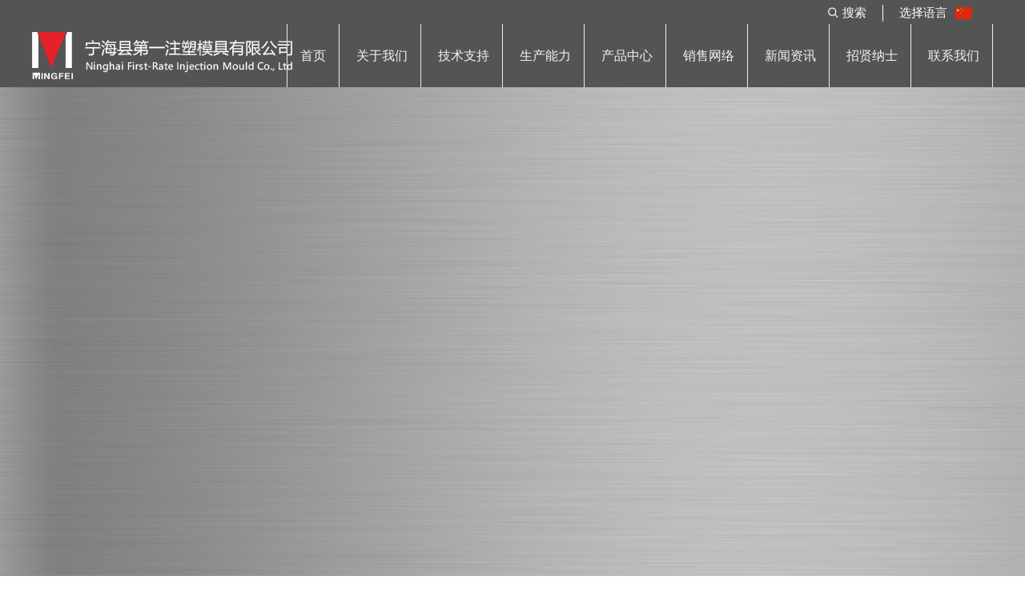

--- FILE ---
content_type: text/html; charset=utf-8
request_url: http://www.chinamold.com/nashi/yinqinglei/
body_size: 6203
content:
<!DOCTYPE html>
<html lang="zh-tw">
 <head>
<meta charset="utf-8">
<meta name="viewport" content="width=device-width,initial-scale=1.0">
<meta http-equiv="X-UA-Compatible" content="IE=edge,chrome=1">
<title>引擎类--宁海县第一注塑模具有限公司</title>
<meta name="keywords" content="" />
<meta name="description" content="" />
<script src="/template/ckdy/js/language.js"></script> 
<script src="/template/ckdy/js/language2.js"></script> 
<script src="/template/ckdy/js/t.js"></script>
<link rel="shortcut icon" href="/favicon.ico" />
<link href="/favicon.ico" rel="shortcut icon" />
<!-- plus -->
<link rel="stylesheet" href="/template/ckdy/css/font-awesome.min.css">
<!-- <link rel="stylesheet" href="fonts/fontawesome.line/css/font-awesome.css"> cowboy -->
<link rel="stylesheet" href="/template/ckdy/css/blc.css">
<!-- cowboy -->
<link rel="stylesheet" href="/template/ckdy/css/swipebox.css">
<link rel="stylesheet" href="/template/ckdy/css/slick.css">
<link rel="stylesheet" href="/template/ckdy/css/jquery.fancybox.css" type="text/css"
 media="screen" />
<link rel="stylesheet" href="/template/ckdy/css/jquery-ui.min.css" type="text/css"
 media="screen" />
<link rel="stylesheet" href="/template/ckdy/css/nouislider.min.css">
<link rel="stylesheet" href="/template/ckdy/css/animate.css">
<!-- basic -->
<link rel="stylesheet" href="/template/ckdy/css/theme.css" id="themePath" />
<link rel="stylesheet" href="/template/ckdy/css/taichungweave.css" />
</head>
 
 <body class="index">
<header class="header headerType1">
   <div class="topLink">
    <div class="topLinkContent">
       <ul class="topLinkMenu">
        <li class=""> <a href="javascript:;" class='openBtn' data-target='#searchForm'> <i class="fa blc-search"></i> <span>搜索</span> </a> </li>
        <li class="lan"> 选择语言 <a href="/"><img src="/template/ckdy/images/cn.png" /></a> 
           <!-- <a href="/en"><img src="/template/ckdy/images/en.png" /></a>
 <a href="/es"><img src="/template/ckdy/images/es.png" /></a>
 <a href="/eu"><img src="/template/ckdy/images/eu.png" /></a> -->
           <div id="google_translate_element"></div>
           <script>
 function googleTranslateElementInit() {
 new google.translate.TranslateElement({
 pageLanguage: 'en-US',
 layout: google.translate.TranslateElement.InlineLayout.SIMPLE
}, 'google_translate_element');
}
 </script> 
           <script
 src="/template/ckdy/js/element.js?cb=googleTranslateElementInit"></script> 
         </li>
      </ul>
     </div>
  </div>
   <div class="navBar">
    <div class="navBarContent">
       <div class="bugfix_1">
        <div class="brandLogo"><a href="/"><img src="/template/ckdy/images/logo.png"></a> </div>
        <div class="hamburger"><span></span></div>
      </div>
       <div class="bugfix_2">
        <ul class="navMenu navlight" data-active=">li" data-multimenu="true" data-defactive="active"
 data-defactiveid="navlight_webmenu_0">
          <li class="moreMenu"><a href="/"><span class="font_to_cht">首页</span></a></li>
          
          <li class="moreMenu"> <a href="/guanyuwomen/"><span class="font_to_cht">关于我们</span></a>
            <ul>
              
              <li class="zcd"><a href="/guanyuwomen/qiyewenhua/"><span class="font_to_cht">企业文化</span></a></li>
              
              <li class="zcd"><a href="/guanyuwomen/gongsijieshao/"><span class="font_to_cht">公司介绍</span></a></li>
              
              <li class="zcd"><a href="/guanyuwomen/lingdaozhici/"><span class="font_to_cht">领导致词</span></a></li>
              
              <li class="zcd"><a href="/guanyuwomen/gongsilishi/"><span class="font_to_cht">公司历史</span></a></li>
              
              <li class="zcd"><a href="/guanyuwomen/rongyuzhengshu/"><span class="font_to_cht">荣誉证书</span></a></li>
              
            </ul>
          </li>
          
          <li class="moreMenu"> <a href="/jishuzhichi/jishutuandui"><span class="font_to_cht">技术支持</span></a>
            <ul>
              
              <li class="zcd"><a href="/jishuzhichi/jishutuandui/"><span class="font_to_cht">技术团队</span></a></li>
              
              <li class="zcd"><a href="/jishuzhichi/mojushejiliucheng/"><span class="font_to_cht">模具设计流程</span></a></li>
              
              <li class="zcd"><a href="/jishuzhichi/xinjishuyanfa/"><span class="font_to_cht">新技术研发</span></a></li>
              
              <li class="zcd"><a href="/jishuzhichi/ruanjianyingyongjishujuchuanshu/"><span class="font_to_cht">软件应用及数据传输</span></a></li>
              
              <li class="zcd"><a href="/xiangmuguanli/guochenggenzongguanli"><span class="font_to_cht">项目管理</span></a></li>
              
              <li class="zcd"><a href="/zhiliangkongzhi/zhiliangkongzhi"><span class="font_to_cht">质量控制</span></a></li>
              
            </ul>
          </li>
          
          <li class="moreMenu"> <a href="/shengchannenli/shengchanshebei"><span class="font_to_cht">生产能力</span></a>
            <ul>
              
              <li class="zcd"><a href="/shengchannenli/shengchanshebei/"><span class="font_to_cht">生产设备</span></a></li>
              
              <li class="zcd"><a href="/shengchannenli/zhuangpeichejian/"><span class="font_to_cht">装配车间</span></a></li>
              
              <li class="zcd"><a href="/shengchannenli/zhusuchejian/"><span class="font_to_cht">注塑车间</span></a></li>
              
              <li class="zcd"><a href="/shengchannenli/wuchenpentu/"><span class="font_to_cht">无尘喷涂</span></a></li>
              
              <li class="zcd"><a href="/shengchannenli/shebeiqingdan/"><span class="font_to_cht">设备清单</span></a></li>
              
            </ul>
          </li>
          
          <li class="moreMenu"> <a href="/chanpinzhongxin/"><span class="font_to_cht">产品中心</span></a>
            <ul>
              
              <li class="zcd"><a href="/chanpinzhongxin/moju/"><span class="font_to_cht">模具</span></a></li>
              
              <li class="zcd"><a href="/chanpinzhongxin/chanpin/"><span class="font_to_cht">产品</span></a></li>
              
            </ul>
          </li>
          
          <li class="moreMenu"> <a href="/xswl/xswl"><span class="font_to_cht">销售网络</span></a>
            <ul>
              
              <li class="zcd"><a href="/xswl/xswl/"><span class="font_to_cht">销售网络</span></a></li>
              
              <li class="zcd"><a href="/xiaoshouwangluo/qichekehu/"><span class="font_to_cht">汽车客户</span></a></li>
              
              <li class="zcd"><a href="/xiaoshouwangluo/jiadiankehu/"><span class="font_to_cht">家电客户</span></a></li>
              
              <li class="zcd"><a href="/xiaoshouwangluo/zhuyaogongyingshang/"><span class="font_to_cht">主要供应商</span></a></li>
              
            </ul>
          </li>
          
          <li class="moreMenu"> <a href="/xinwenzixun/"><span class="font_to_cht">新闻资讯</span></a>
            <ul>
              
            </ul>
          </li>
          
          <li class="moreMenu"> <a href="/gongrenzhaopin"><span class="font_to_cht">招贤纳士</span></a>
            <ul>
              
              <li class="zcd"><a href="/gongrenzhaopin/"><span class="font_to_cht">工人招聘</span></a></li>
              
              <li class="zcd"><a href="/shehuizhaopin/"><span class="font_to_cht">社会招聘</span></a></li>
              
              <li class="zcd"><a href="/xiaoyuanzhaopin/"><span class="font_to_cht">校园招聘</span></a></li>
              
            </ul>
          </li>
          
          <li class="moreMenu"> <a href="/contact/"><span class="font_to_cht">联系我们</span></a>
            <ul>
              
            </ul>
          </li>
          
         </ul>
      </div>
     </div>
  </div>
 </header>
<video src="http://shipin.nb-ck.com/%E4%BA%A7%E5%93%81%E4%B8%AD%E5%BF%83.mp4" autoplay muted loop
 width="100%"></video>
<section class="Bbox_1c">
   <div>
    <div class="text-right">
       <div class="breadcrumb"><a href="/">首页</a>>><a href="/chanpinzhongxin/">产品中心</a>>><a href="/chanpinzhongxin/chanpin/">产品</a>>><a href="/qiche/">汽车</a>>><a href="/nashi/">内饰</a>>><a href="/nashi/yinqinglei/">引擎类</a></div>
     </div>
  </div>
 </section>
<div class="m">
   <div class="Bbox_in_2c_L3">
    <div>
       <div class="nynav fl">
        <div class="nynavtit">
           <h1> 产品中心</h1>
         </div>
        <div class="nav_main">
           <ul class="c">
             
            <li> <a href="/chanpinzhongxin/moju/" title="模具"
 target="_self">模具</a><i class="cpnav-icon on"></i>
               <ul class="sub">
                 
                <li><a href="/chanpinzhongxin/moju/qiche/" title="汽车"
 target="_self">汽车</a><i class="cpnav-icon on"></i>
                   <ul>
                    
                    <li><a href="/chanpinzhongxin/moju/qiche/moju/" title="模具"
 target="_self">模具</a>
                       <ul class="lastNav">
                        
                      </ul>
                     </li>
                    
                    <li><a href="/chanpinzhongxin/moju/qiche/jianju/" title="检具"
 target="_self">检具</a>
                       <ul class="lastNav">
                        
                      </ul>
                     </li>
                    
                  </ul>
                 </li>
                 
                <li><a href="/chanpinzhongxin/moju/jiadian/" title="家电"
 target="_self">家电</a><i class="cpnav-icon on"></i>
                   <ul>
                    
                  </ul>
                 </li>
                 
              </ul>
             </li>
             
            <li> <a href="/chanpinzhongxin/chanpin/" title="产品"
 target="_self">产品</a><i class="cpnav-icon on"></i>
               <ul class="sub">
                 
                <li><a href="/qiche/" title="汽车"
 target="_self">汽车</a><i class="cpnav-icon on"></i>
                   <ul>
                    
                    <li><a href="/waishi/" title="外饰"
 target="_self">外饰</a>
                       <ul class="lastNav">
                        
                        <li><a href="/baoxiangong/" title="保险杠"
 target="_self">保险杠</a> </li>
                        
                        <li><a href="/gezha/" title="格栅"
 target="_self">格栅</a> </li>
                        
                        <li><a href="/diandushitiao/" title="电镀饰条"
 target="_self">电镀饰条</a> </li>
                        
                        <li><a href="/loushuiban/" title="漏水板"
 target="_self">漏水板</a> </li>
                        
                        <li><a href="/dangniban/" title="挡泥板"
 target="_self">挡泥板</a> </li>
                        
                        <li><a href="/chelunzhaogai/" title="车轮罩盖"
 target="_self">车轮罩盖</a> </li>
                        
                        <li><a href="/bolibaobian/" title="玻璃包边"
 target="_self">玻璃包边</a> </li>
                        
                      </ul>
                     </li>
                    
                    <li><a href="/nashi/" title="内饰"
 target="_self">内饰</a>
                       <ul class="lastNav">
                        
                        <li><a href="/nashi/menban/" title="门板"
 target="_self">门板</a> </li>
                        
                        <li><a href="/nashi/ABC-zhuhuban/" title="ABC 柱护板"
 target="_self">ABC 柱护板</a> </li>
                        
                        <li><a href="/nashi/zhongyangtongdaofuyibiaotai/" title="中央通道副仪表台"
 target="_self">中央通道副仪表台</a> </li>
                        
                        <li><a href="/nashi/yibiaotaijifujian/" title="仪表台及辅件"
 target="_self">仪表台及辅件</a> </li>
                        
                        <li><a href="/nashi/yinqinglei/" title="引擎类"
 target="_self">引擎类</a> </li>
                        
                        <li><a href="/nashi/qianduankuangjia/" title="前端框架"
 target="_self">前端框架</a> </li>
                        
                      </ul>
                     </li>
                    
                  </ul>
                 </li>
                 
                <li><a href="/jiadian/" title="家电"
 target="_self">家电</a><i class="cpnav-icon on"></i>
                   <ul>
                    
                  </ul>
                 </li>
                 
              </ul>
             </li>
            
          </ul>
         </div>
      </div>
       <div class="proList">
        <div class="itemList Bbox_in_3c">
           <div class="rdcplist"> 
            <div class="item">
               <div> <a href="/nashi/yinqinglei/324.html" target="_blank">
                 <div class="itemImg"><img src="/imageRepository/197ee5ae-331e-4c70-9992-7657bee7ed06.png" alt="引擎类"></div>
                 </a> </div>
               <div>
                <div class="itemTitle"> <a href="/nashi/yinqinglei/324.html" target="_blank"> <span>引擎类</span> </a> </div>
              </div>
             </div>
            
            <div class="item">
               <div> <a href="/nashi/yinqinglei/323.html" target="_blank">
                 <div class="itemImg"><img src="/imageRepository/a16fb05d-33cd-4c18-b91e-09826a9cbbc1.png" alt="引擎类"></div>
                 </a> </div>
               <div>
                <div class="itemTitle"> <a href="/nashi/yinqinglei/323.html" target="_blank"> <span>引擎类</span> </a> </div>
              </div>
             </div>
            
            <div class="item">
               <div> <a href="/nashi/yinqinglei/322.html" target="_blank">
                 <div class="itemImg"><img src="/imageRepository/f3ec2ef6-7bd2-4432-b907-598c509c2f77.png" alt="引擎类"></div>
                 </a> </div>
               <div>
                <div class="itemTitle"> <a href="/nashi/yinqinglei/322.html" target="_blank"> <span>引擎类</span> </a> </div>
              </div>
             </div>
             </div>
           <ul class="page">
            <span class='page-status'>共3条 当前1/1页</span><span class='page-index'><a href='/nashi/yinqinglei/'>首页</a></span><span class='page-pre'><a href='javascript:;'>前一页</a></span><span class='page-numbar'><a href="/nashi/yinqinglei/" class="page-num page-num-current">1</a></span><span class='page-next'><a href='javascript:;'>后一页</a></span><span class='page-last'><a href='/nashi/yinqinglei/'>尾页</a></span>
          </ul>
         </div>
      </div>
     </div>
  </div>
 </div>
<footer>
  <div class="footerContent">
    <div class="footerType3">
      <section>
        <section>
          <div class="footerLogo"><img src="/template/ckdy/images/logo_footer.png"></div>
        </section>
        <section>
          <ul class="companyInfo style2">
            <li><i class="fa fa-phone"></i><a href="tel:0086-574-65582678">0086-574-65582678</a></li>
            <li><i class="fa fa-fax"></i><a href="javascript:void(0)">0086-574-65200605</a></li>
            <li><i class="fa fa-envelope"></i><a href="mailto:mfmould@mingfei-tech.com">mfmould@mingfei-tech.com</a> </li>
          </ul>
        </section>
        <section>
          <ul class="companyInfo style2">
            <li><i class="fa fa-map-marker"></i><a
                href="https://www.google.cn/maps/place/%E5%AE%81%E6%B5%B7%E5%8E%BF%E7%AC%AC%E4%B8%80%E6%B3%A8%E5%A1%91%E6%A8%A1%E5%85%B7%E6%9C%89%E9%99%90%E5%85%AC%E5%8F%B8/@29.3091653,121.4239934,17z/data=!3m1!4b1!4m5!3m4!1s0x344dee0dab2a3239:0xa8784175aa96166!8m2!3d29.3091606!4d121.4261821?hl=zh-CN"
                target="_blank">浙江宁海梅桥工业园区三省中路18号</a></li>
          </ul>
        </section>
        <section style="display: none;">
          <ul class="socialList">
            <li><a href=""><i class="fa fa-youtube" aria-hidden="true"></i></a></li>
            <li><a href=""><i class="fa fa-facebook" aria-hidden="true"></i></a></li>
            <li><a href=""><i class="fa fa-twitter" aria-hidden="true"></i></a></li>
            <li><a href=""><i class="fa fa-instagram" aria-hidden="true"></i></a></li>
          </ul>
        </section>
      </section>
    </div>
  </div>
  <div class="footerContent copyright">
    <section class="footerType3">
      <div>
        <section class="copyRightTxt"><a href="http://www.rdweb.cn"
            style="color: #1A1A1A;">模板建站</a>
          <script
            type="text/javascript">var cnzz_protocol = (("https:" == document.location.protocol) ? "https://" : "http://"); document.write(unescape("%3Cspan id='cnzz_stat_icon_1277966255'%3E%3C/span%3E%3Cscript src='" + cnzz_protocol + "s9.cnzz.com/z_stat.php%3Fid%3D1277966255%26show%3Dpic' type='text/javascript'%3E%3C/script%3E"));</script>
        </section>
      </div>
    </section>
  </div>
</footer>
<section class="pageWidget"> <a id="gotop" class="gotop"> <i class="fa fa-chevron-up"></i> <img
      src="/template/ckdy/images/gotop.png"> </a>
  <div id="searchForm" class="searchForm popBox">
    <div class="closeSpace closeBtn" data-target="#searchForm"></div>
    <div class="boxContent"> <a href="" class="closeBtn" data-target="#searchForm"><i class="fa fa-times"
          aria-hidden="true"></i> 关闭</a>
      <div class="mainContent">
        <form id="post_2" action="/search/" name="formsearch" method="post" target='_self'>
          <input name="keyword" type="text" id="key" class="seachText" value="请输入关键词"
            onfocus="if(this.value=='请输入关键词'){this.value='';}" onblur="if(this.value==''){this.value='请输入关键词';}" />
          <button type="submit">搜索</button>
        </form>
      </div>
    </div>
  </div>
</section>
<div id="mbPanel">
  <div class="mbPanel_funNav navBottom">
    <div class="mbPanel_content"> <a href="/contact/"><i
          class="fa fa-comments"></i><span>联系 </span></a> <a href="tel:0086-574-65582678"><i
          class="fa fa-phone"></i><span>电话 </span></a> <a href="mailto:mfmould@mingfei-tech.com"><i
          class="fa fa-envelope"></i><span>邮件 </span></a> </div>
  </div>
</div>
<link rel="stylesheet" href="/template/ckdy/css/media.css" />
<script src="/template/ckdy/js/jquery-2.1.4.min.js"></script>
<script src="/template/ckdy/js/slick.min.js"></script>
<script src="/template/ckdy/js/jquery.swipebox.js"></script>
<script src="/template/ckdy/js/masonry.pkgd.min.js"></script>
<script src="/template/ckdy/js/imagesloaded.pkgd.js"></script>
<script src="/template/ckdy/js/jquery.fancybox.pack.js"></script>
<script src="/template/ckdy/js/jquery.twzipcode.min.js"></script>
<script src="/template/ckdy/js/jquery-ui.min.js"></script>
<script src="/template/ckdy/js/datepicker-zh-TW.js"></script>
<script src="/template/ckdy/js/animate.js"></script>
<script src="/template/ckdy/js/clipboard.min.js"></script>
<script>
  //share_social
  $(document).ready(function () {
    var url = document.location.href;
    new Clipboard('.btn_clipboard', {
      text: function () {
        return url;
      }
    });
    $('.btn_clipboard').click(function () {
      alert("Copied");
    });
  });
</script>
<script type="text/javascript">
  //define #mbPanel wrap
  var mbPanelWrap = "body>*:not(script):not(.pageWidget)";
  //define mb hide block (selector)
  var hideBlock = ".header";
</script>

<!--<script src="/template/ckdy/js/mbPanel.js"></script>-->
<script src="/template/ckdy/js/custome.js"></script>
<script src="/template/ckdy/js/page.js"></script>
<script src='/Spider' async='async'></script>
</body>

</html> 
<script type="text/javascript">
 $(function () {
 $('.cpnav-icon').click(function () {
 if ($(this).hasClass('on')) {
 $(this).removeClass('on');
 $(this).nextAll('ul').stop(true, true).fadeOut()
} else {
 $(this).addClass('on');
 $(this).nextAll('ul').stop(true, true).fadeIn()
}
})
})
 </script>

--- FILE ---
content_type: text/css
request_url: http://www.chinamold.com/template/ckdy/css/blc.css
body_size: 540
content:
/* Generated by Glyphter (http://www.glyphter.com) on  Sun Mar 31 2019*/
@font-face {
    font-family: 'blc';
    src: url('../fonts/blc.eot');
    src: url('../fonts/blc.eot?#iefix') format('embedded-opentype'),
         url('../fonts/blc.woff') format('woff'),
         url('../fonts/blc.ttf') format('truetype'),
         url('../fonts/blc.svg#blc') format('svg');
    font-weight: normal;
    font-style: normal;
}
[class*='blc-']:before{
	display: inline-block;
  font-family: 'blc';
  font-size: 12px;
  font-weight: bold;
  position: relative;
  top: 1px;
  /* font-style: normal;
  font-weight: normal;
  line-height: 1; */
  -webkit-font-smoothing: antialiased;
  -moz-osx-font-smoothing: grayscale
}
.blc-map-marker:before{content:'\0041';}
.blc-inquiry:before{content:'\0042';}
.blc-search:before{content:'\0043';}

--- FILE ---
content_type: text/css
request_url: http://www.chinamold.com/template/ckdy/css/theme.css
body_size: 68219
content:
@import url(https://fonts.googleapis.com/css?family=Lato:400,300,100italic,300italic,100,400italic,700,700italic,900,900italic);
@font-face {
  font-family: 'Philosopher Regular';
  src: url("../fonts/philosopher/Philosopher-Regular.ttf")
}

@font-face {
  font-family: 'Philosopher Bold';
  src: url("../fonts/philosopher/Philosopher-Bold.ttf")
}

*, *:before, *:after {
  box-sizing: border-box
}

*, *:focus, *:active, *:hover {
  outline: none
}

img {
  max-width: 100%;
  vertical-align: middle;
  backface-visibility: hidden;
  -webkit-backface-visibility: hidden
}

body {
  margin: 0;
  padding: 0;
  font-family: "Microsoft JhengHei", "微軟正黑體", "WenQuanYi Zen Hei", "文泉驛正黑", arial;
  font-weight: 400;
  background: url("../images/body_bg.png");
  color: #333;
  font-size: 16px;
  line-height: 1.8;
  overflow-x: hidden;
  overflow-y: auto;
  -webkit-overflow-scrolling: touch
}

header {
  transition: none;
  -webkit-transition: none
}

h1, h2, h3, h4, h5, h6 {
  font-weight: 300;
  margin-top: 16px;
  margin-bottom: 16px;
  line-height: 1.1
}

h1, .h1 {
  font-size: 36px
}

h2, .h2 {
  font-size: 30px
}

h3, .h3 {
  font-size: 24px
}

h4, .h4 {
  font-size: 19px
}

h5, .h5 {
  font-size: 16px
}

h6, .h6 {
  font-size: 14px
}

p {
  margin-bottom: 16px
}

h1.siteTitle {
  position: absolute;
  z-index: 0;
  color: rgba(255, 255, 255, 0);
  opacity: 0;
  width: 0;
  height: 0;
  top: -100%;
  left: -100%
}

a {
  color: #333;
  text-decoration: none
}

a:hover, a:focus {
  color: #666;
  text-decoration: none;
  outline: 0
}

a.underLine {
  text-decoration: underline
}

.text-right {
  text-align: right
}

.text-left {
  text-align: left
}

.text-left {
  text-align: left
}

.text-center {
  text-align: center
}

.del {
  text-decoration: line-through;
  color: gray
}

.cis1 {
  color: #f12b34
}

.cis1-light {
  color: #0a2978
}

.cis1-lighter {
  color: #0d369d
}

.cis1-dark {
  color: #040f2c
}

.cis1-darker {
  color: #010207
}

.cis2 {
  color: #333
}

.cis2-light {
  color: #474747
}

.cis2-lighter {
  color: #5c5c5c
}

.cis2-dark {
  color: #1f1f1f
}

.cis2-darker {
  color: #0a0a0a
}

.cis3 {
  color: #b3b3b3
}

.cis3-light {
  color: #c7c7c7
}

.cis3-lighter {
  color: #dcdcdc
}

.cis3-dark {
  color: #9f9f9f
}

.cis3-darker {
  color: #8a8a8a
}

.lightColor {
  color: #d13428
}

.icon-link, table a:not([class*='btn']), .memberBlockLogin a:not([class*='btn']), .memberBlockReg a:not([class*='btn']), .memberBlockCenter a:not([class*='btn']), .orderCancel, .checkOutForm a:not([class*='btn']) {
  color: rgba(51, 51, 51, 0.5)
}

.icon-link i, table a:not([class*='btn']) i, .memberBlockLogin a:not([class*='btn']) i, .memberBlockReg a:not([class*='btn']) i, .memberBlockCenter a:not([class*='btn']) i, .orderCancel i, .checkOutForm a:not([class*='btn']) i {
  padding-right: .5em;
  color: #f12b34
}

.icon-link:hover, table a:hover:not([class*='btn']), .memberBlockLogin a:hover:not([class*='btn']), .memberBlockReg a:hover:not([class*='btn']), .memberBlockCenter a:hover:not([class*='btn']), .orderCancel:hover, .checkOutForm a:hover:not([class*='btn']) {
  color: #f12b34;
  text-decoration: none
}

.icon-link:hover i, table a:hover:not([class*='btn']) i, .memberBlockLogin a:hover:not([class*='btn']) i, .memberBlockReg a:hover:not([class*='btn']) i, .memberBlockCenter a:hover:not([class*='btn']) i, .orderCancel:hover i, .checkOutForm a:hover:not([class*='btn']) i {
  color: #f12b34
}

.iconTxt {
  font-size: 14px;
  color: gray
}

.iconTxt i {
  color: #f12b34;
  padding-right: .5em
}

.circleLink {
  width: 25px;
  height: 25px;
  display: inline-flex;
  display: -webkit-inline-flex;
  align-items: center;
  -webkit-align-items: center;
  justify-content: center;
  -webkit-justify-content: center;
  border-radius: 100%;
  text-align: center;
  padding: 0;
  border: 1px solid #f12b34;
  background: #f12b34
}

.circleLink * {
  line-height: 1;
  padding: 0
}

.circleLink, .circleLink * {
  color: #fff
}

.circleLink.active, .circleLink:hover {
  background: #fff
}

.circleLink.active, .circleLink.active *, .circleLink:hover, .circleLink:hover * {
  color: #f12b34
}

::-moz-selection {
  background: #f12b34;
  color: #fff
}

::selection {
  background: #f12b34;
  color: #fff
}

.noneImg {
  border-radius: 2px;
  background: #f12b34 !important;
  position: relative
}

.noneImg img {
  min-width: 0 !important;
  min-height: 0 !important;
  width: auto !important;
  height: auto !important;
  position: absolute;
  top: 50%;
  left: 50%;
  max-width: 100% !important;
  max-height: 100% !important;
  transform: translate(-50%, -50%);
  -webkit-transform: translate(-50%, -50%)
}

.Bbox_center {
  display: block;
  margin: auto
}

.Bbox_center.w500 {
  width: 500px;
  max-width: 100%
}

.Bbox_center.w800 {
  width: 800px;
  max-width: 100%
}

.Bbox_flexBetween, .pageControl, .downloadList .itemList.downloadListType1 .item, .headerType1 .navBar .navBarContent, .headerType2 .navBar .navBarContent, .headerType3.scroll .navBar .navBarContent, .headerType3 .navBar .navBarContent>*:nth-child(1), .headerType4.scroll .navBar .navBarContent, .headerType5.scroll .navBar .navBarContent, .headerType6.scroll .navBar .navBarContent, .headerType6 .navBar .navBarContent>*:nth-child(1), .proListFun form {
  display: flex;
  display: -webkit-flex;
  flex-wrap: wrap;
  -webkit-flex-wrap: wrap;
  align-items: center;
  -webkit-align-items: center;
  justify-content: space-between;
  -webkit-justify-content: space-between
}

.Bbox_view, .headerType1 .navBar, .headerType2 .navBar, .headerType1 .topLinkContent, .headerType2 .topLinkContent, .headerType3 .navBar {
  display: block;
  width: 1200px;
  max-width: 100%;
  padding: 0;
  margin: auto
}

@media (min-width: 1504px) {
  .Bbox_view, .headerType1 .navBar, .headerType2 .navBar, .headerType1 .topLinkContent, .headerType2 .topLinkContent, .headerType3 .navBar {
    width: 1440px
  }
}

@media (max-width: 1200px) {
  .Bbox_view, .headerType1 .navBar, .headerType2 .navBar, .headerType1 .topLinkContent, .headerType2 .topLinkContent, .headerType3 .navBar {
    width: 100%
  }
}

@media (max-width: 1024px) {
  .Bbox_view, .headerType1 .navBar, .headerType2 .navBar, .headerType1 .topLinkContent, .headerType2 .topLinkContent, .headerType3 .navBar {
    width: 100%
  }
}

.Bbox_view_full, .headerType2 .navBar, .headerType2 .topLinkContent, .headerType6 .navBar {
  display: block;
  width: 100%;
  max-width: 100%;
  padding: 0 32px;
  margin: auto
}

@media (max-width: 1200px) {
  .Bbox_view_full, .headerType2 .navBar, .headerType2 .topLinkContent, .headerType6 .navBar {
    width: 100%
  }
}

@media (max-width: 1024px) {
  .Bbox_view_full, .headerType2 .navBar, .headerType2 .topLinkContent, .headerType6 .navBar {
    width: 100%
  }
}

.Bbox_1c {
  max-width: 100%;
  margin-right: auto;
  margin-left: auto;
  padding-left: 32px;
  padding-right: 32px
}

.Bbox_1c:before, .Bbox_1c:after {
  content: " ";
  display: table
}

.Bbox_1c:after {
  clear: both
}

@media (min-width: 768px) {
  .Bbox_1c {
    width: 800px
  }
}

@media (min-width: 992px) {
  .Bbox_1c {
    width: 1024px
  }
}

@media screen and (min-width: 1200px) and (max-width: 1499px) {
  .Bbox_1c {
    width: 1168px
  }
}

@media (min-width: 1504px) {
  .Bbox_1c {
    width: 1440px
  }
}

.Bbox_1c>div {
  display: flex;
  display: -webkit-flex;
  align-items: flex-start;
  -webkit-align-items: flex-start;
  flex-wrap: wrap;
  -webkit-flex-wrap: wrap;
  float: none;
  margin-left: -32px;
  margin-right: -32px
}

.Bbox_1c>div:after {
  content: " ";
  display: table;
  clear: both
}

.Bbox_1c>div>div {
  position: relative;
  float: left;
  width: 100%;
  min-height: 1px;
  padding-left: 32px;
  padding-right: 32px;
  position: relative;
  min-height: 1px;
  padding-left: 32px;
  padding-right: 32px;
  position: relative;
  min-height: 1px;
  padding-left: 32px;
  padding-right: 32px;
  position: relative;
  min-height: 1px;
  padding-left: 32px;
  padding-right: 32px
}

@media (min-width: 768px) {
  .Bbox_1c>div>div {
    float: left;
    width: 100%
  }
}

@media (min-width: 992px) {
  .Bbox_1c>div>div {
    float: left;
    width: 100%
  }
}

@media (min-width: 1200px) {
  .Bbox_1c>div>div {
    float: left;
    width: 100%
  }
}

.Bbox_in_1c {
  max-width: 100%
}

.Bbox_in_1c>div {
  display: flex;
  display: -webkit-flex;
  align-items: flex-start;
  -webkit-align-items: flex-start;
  flex-wrap: wrap;
  -webkit-flex-wrap: wrap;
  float: none;
  margin-left: -32px;
  margin-right: -32px
}

.Bbox_in_1c>div:after {
  content: " ";
  display: table;
  clear: both
}

.Bbox_in_1c>div>div {
  position: relative;
  float: left;
  width: 100%;
  min-height: 1px;
  padding-left: 32px;
  padding-right: 32px;
  position: relative;
  min-height: 1px;
  padding-left: 32px;
  padding-right: 32px;
  position: relative;
  min-height: 1px;
  padding-left: 32px;
  padding-right: 32px;
  position: relative;
  min-height: 1px;
  padding-left: 32px;
  padding-right: 32px
}

@media (min-width: 768px) {
  .Bbox_in_1c>div>div {
    float: left;
    width: 100%
  }
}

@media (min-width: 992px) {
  .Bbox_in_1c>div>div {
    float: left;
    width: 100%
  }
}

@media (min-width: 1200px) {
  .Bbox_in_1c>div>div {
    float: left;
    width: 100%
  }
}

.Bbox_in_2c {
  max-width: 100%
}

.Bbox_in_2c>div {
  display: flex;
  display: -webkit-flex;
  align-items: flex-start;
  -webkit-align-items: flex-start;
  flex-wrap: wrap;
  -webkit-flex-wrap: wrap;
  float: none;
  margin-left: -32px;
  margin-right: -32px
}

.Bbox_in_2c>div:after {
  content: " ";
  display: table;
  clear: both
}

.Bbox_in_2c>div>div {
  position: relative;
  float: left;
  width: 100%;
  min-height: 1px;
  padding-left: 32px;
  padding-right: 32px;
  position: relative;
  min-height: 1px;
  padding-left: 32px;
  padding-right: 32px;
  position: relative;
  min-height: 1px;
  padding-left: 32px;
  padding-right: 32px;
  position: relative;
  min-height: 1px;
  padding-left: 32px;
  padding-right: 32px
}

@media (min-width: 768px) {
  .Bbox_in_2c>div>div {
    float: left;
    width: 50%
  }
}

@media (min-width: 992px) {
  .Bbox_in_2c>div>div {
    float: left;
    width: 50%
  }
}

@media (min-width: 1200px) {
  .Bbox_in_2c>div>div {
    float: left;
    width: 50%
  }
}

.Bbox_in_3c {
  max-width: 100%
}

.Bbox_in_3c>div {
  display: flex;
  display: -webkit-flex;
  align-items: flex-start;
  -webkit-align-items: flex-start;
  flex-wrap: wrap;
  -webkit-flex-wrap: wrap;
  float: none;
  margin-left: -32px;
  margin-right: -32px
}

.Bbox_in_3c>div:after {
  content: " ";
  display: table;
  clear: both
}

.Bbox_in_3c>div>div {
  position: relative;
  float: left;
  width: 100%;
  min-height: 1px;
  padding-left: 32px;
  padding-right: 32px;
  position: relative;
  min-height: 1px;
  padding-left: 32px;
  padding-right: 32px;
  position: relative;
  min-height: 1px;
  padding-left: 32px;
  padding-right: 32px;
  position: relative;
  min-height: 1px;
  padding-left: 32px;
  padding-right: 32px
}

@media (min-width: 768px) {
  .Bbox_in_3c>div>div {
    float: left;
    width: 33.33333%
  }
}

@media (min-width: 992px) {
  .Bbox_in_3c>div>div {
    float: left;
    width: 33.33333%
  }
}

@media (min-width: 1200px) {
  .Bbox_in_3c>div>div {
    float: left;
    width: 33.33333%
  }
}

.Bbox_in_4c {
  max-width: 100%
}

.Bbox_in_4c>div {
  display: flex;
  display: -webkit-flex;
  align-items: flex-start;
  -webkit-align-items: flex-start;
  flex-wrap: wrap;
  -webkit-flex-wrap: wrap;
  float: none;
  margin-left: -32px;
  margin-right: -32px
}

.Bbox_in_4c>div:after {
  content: " ";
  display: table;
  clear: both
}

.Bbox_in_4c>div>div {
  position: relative;
  float: left;
  width: 100%;
  min-height: 1px;
  padding-left: 32px;
  padding-right: 32px;
  position: relative;
  min-height: 1px;
  padding-left: 32px;
  padding-right: 32px;
  position: relative;
  min-height: 1px;
  padding-left: 32px;
  padding-right: 32px;
  position: relative;
  min-height: 1px;
  padding-left: 32px;
  padding-right: 32px
}

@media (min-width: 768px) {
  .Bbox_in_4c>div>div {
    float: left;
    width: 25%
  }
}

@media (min-width: 992px) {
  .Bbox_in_4c>div>div {
    float: left;
    width: 25%
  }
}

@media (min-width: 1200px) {
  .Bbox_in_4c>div>div {
    float: left;
    width: 25%
  }
}

.Bbox_in_5c {
  max-width: 100%
}

.Bbox_in_5c>div {
  display: flex;
  display: -webkit-flex;
  align-items: flex-start;
  -webkit-align-items: flex-start;
  flex-wrap: wrap;
  -webkit-flex-wrap: wrap;
  float: none;
  margin-left: -32px;
  margin-right: -32px
}

.Bbox_in_5c>div:after {
  content: " ";
  display: table;
  clear: both
}

.Bbox_in_5c>div>div {
  position: relative;
  float: left;
  width: 100%;
  min-height: 1px;
  padding-left: 32px;
  padding-right: 32px;
  position: relative;
  min-height: 1px;
  padding-left: 32px;
  padding-right: 32px;
  position: relative;
  min-height: 1px;
  padding-left: 32px;
  padding-right: 32px;
  position: relative;
  min-height: 1px;
  padding-left: 32px;
  padding-right: 32px
}

@media (min-width: 768px) {
  .Bbox_in_5c>div>div {
    float: left;
    width: 20%
  }
}

@media (min-width: 992px) {
  .Bbox_in_5c>div>div {
    float: left;
    width: 20%
  }
}

@media (min-width: 1200px) {
  .Bbox_in_5c>div>div {
    float: left;
    width: 20%
  }
}

.Bbox_in_6c {
  max-width: 100%
}

.Bbox_in_6c>div {
  display: flex;
  display: -webkit-flex;
  align-items: flex-start;
  -webkit-align-items: flex-start;
  flex-wrap: wrap;
  -webkit-flex-wrap: wrap;
  float: none;
  margin-left: -32px;
  margin-right: -32px
}

.Bbox_in_6c>div:after {
  content: " ";
  display: table;
  clear: both
}

.Bbox_in_6c>div>div {
  position: relative;
  float: left;
  width: 100%;
  min-height: 1px;
  padding-left: 32px;
  padding-right: 32px;
  position: relative;
  min-height: 1px;
  padding-left: 32px;
  padding-right: 32px;
  position: relative;
  min-height: 1px;
  padding-left: 32px;
  padding-right: 32px;
  position: relative;
  min-height: 1px;
  padding-left: 32px;
  padding-right: 32px
}

@media (min-width: 768px) {
  .Bbox_in_6c>div>div {
    float: left;
    width: 16.66667%
  }
}

@media (min-width: 992px) {
  .Bbox_in_6c>div>div {
    float: left;
    width: 16.66667%
  }
}

@media (min-width: 1200px) {
  .Bbox_in_6c>div>div {
    float: left;
    width: 16.66667%
  }
}

.Bbox_in_7c {
  max-width: 100%
}

.Bbox_in_7c>div {
  display: flex;
  display: -webkit-flex;
  align-items: flex-start;
  -webkit-align-items: flex-start;
  flex-wrap: wrap;
  -webkit-flex-wrap: wrap;
  float: none;
  margin-left: -32px;
  margin-right: -32px
}

.Bbox_in_7c>div:after {
  content: " ";
  display: table;
  clear: both
}

.Bbox_in_7c>div>div {
  position: relative;
  float: left;
  width: 100%;
  min-height: 1px;
  padding-left: 32px;
  padding-right: 32px;
  position: relative;
  min-height: 1px;
  padding-left: 32px;
  padding-right: 32px;
  position: relative;
  min-height: 1px;
  padding-left: 32px;
  padding-right: 32px;
  position: relative;
  min-height: 1px;
  padding-left: 32px;
  padding-right: 32px
}

@media (min-width: 768px) {
  .Bbox_in_7c>div>div {
    float: left;
    width: 14.28571%
  }
}

@media (min-width: 992px) {
  .Bbox_in_7c>div>div {
    float: left;
    width: 14.28571%
  }
}

@media (min-width: 1200px) {
  .Bbox_in_7c>div>div {
    float: left;
    width: 14.28571%
  }
}

.Bbox_in_8c {
  max-width: 100%
}

.Bbox_in_8c>div {
  display: flex;
  display: -webkit-flex;
  align-items: flex-start;
  -webkit-align-items: flex-start;
  flex-wrap: wrap;
  -webkit-flex-wrap: wrap;
  float: none;
  margin-left: -32px;
  margin-right: -32px
}

.Bbox_in_8c>div:after {
  content: " ";
  display: table;
  clear: both
}

.Bbox_in_8c>div>div {
  position: relative;
  float: left;
  width: 100%;
  min-height: 1px;
  padding-left: 32px;
  padding-right: 32px;
  position: relative;
  min-height: 1px;
  padding-left: 32px;
  padding-right: 32px;
  position: relative;
  min-height: 1px;
  padding-left: 32px;
  padding-right: 32px;
  position: relative;
  min-height: 1px;
  padding-left: 32px;
  padding-right: 32px
}

@media (min-width: 768px) {
  .Bbox_in_8c>div>div {
    float: left;
    width: 12.5%
  }
}

@media (min-width: 992px) {
  .Bbox_in_8c>div>div {
    float: left;
    width: 12.5%
  }
}

@media (min-width: 1200px) {
  .Bbox_in_8c>div>div {
    float: left;
    width: 12.5%
  }
}

.Bbox_in_9c {
  max-width: 100%
}

.Bbox_in_9c>div {
  display: flex;
  display: -webkit-flex;
  align-items: flex-start;
  -webkit-align-items: flex-start;
  flex-wrap: wrap;
  -webkit-flex-wrap: wrap;
  float: none;
  margin-left: -32px;
  margin-right: -32px
}

.Bbox_in_9c>div:after {
  content: " ";
  display: table;
  clear: both
}

.Bbox_in_9c>div>div {
  position: relative;
  float: left;
  width: 100%;
  min-height: 1px;
  padding-left: 32px;
  padding-right: 32px;
  position: relative;
  min-height: 1px;
  padding-left: 32px;
  padding-right: 32px;
  position: relative;
  min-height: 1px;
  padding-left: 32px;
  padding-right: 32px;
  position: relative;
  min-height: 1px;
  padding-left: 32px;
  padding-right: 32px
}

@media (min-width: 768px) {
  .Bbox_in_9c>div>div {
    float: left;
    width: 11.11111%
  }
}

@media (min-width: 992px) {
  .Bbox_in_9c>div>div {
    float: left;
    width: 11.11111%
  }
}

@media (min-width: 1200px) {
  .Bbox_in_9c>div>div {
    float: left;
    width: 11.11111%
  }
}

.Bbox_in_10c {
  max-width: 100%
}

.Bbox_in_10c>div {
  display: flex;
  display: -webkit-flex;
  align-items: flex-start;
  -webkit-align-items: flex-start;
  flex-wrap: wrap;
  -webkit-flex-wrap: wrap;
  float: none;
  margin-left: -32px;
  margin-right: -32px
}

.Bbox_in_10c>div:after {
  content: " ";
  display: table;
  clear: both
}

.Bbox_in_10c>div>div {
  position: relative;
  float: left;
  width: 100%;
  min-height: 1px;
  padding-left: 32px;
  padding-right: 32px;
  position: relative;
  min-height: 1px;
  padding-left: 32px;
  padding-right: 32px;
  position: relative;
  min-height: 1px;
  padding-left: 32px;
  padding-right: 32px;
  position: relative;
  min-height: 1px;
  padding-left: 32px;
  padding-right: 32px
}

@media (min-width: 768px) {
  .Bbox_in_10c>div>div {
    float: left;
    width: 10%
  }
}

@media (min-width: 992px) {
  .Bbox_in_10c>div>div {
    float: left;
    width: 10%
  }
}

@media (min-width: 1200px) {
  .Bbox_in_10c>div>div {
    float: left;
    width: 10%
  }
}

.Bbox_in_11c {
  max-width: 100%
}

.Bbox_in_11c>div {
  display: flex;
  display: -webkit-flex;
  align-items: flex-start;
  -webkit-align-items: flex-start;
  flex-wrap: wrap;
  -webkit-flex-wrap: wrap;
  float: none;
  margin-left: -32px;
  margin-right: -32px
}

.Bbox_in_11c>div:after {
  content: " ";
  display: table;
  clear: both
}

.Bbox_in_11c>div>div {
  position: relative;
  float: left;
  width: 100%;
  min-height: 1px;
  padding-left: 32px;
  padding-right: 32px;
  position: relative;
  min-height: 1px;
  padding-left: 32px;
  padding-right: 32px;
  position: relative;
  min-height: 1px;
  padding-left: 32px;
  padding-right: 32px;
  position: relative;
  min-height: 1px;
  padding-left: 32px;
  padding-right: 32px
}

@media (min-width: 768px) {
  .Bbox_in_11c>div>div {
    float: left;
    width: 9.09091%
  }
}

@media (min-width: 992px) {
  .Bbox_in_11c>div>div {
    float: left;
    width: 9.09091%
  }
}

@media (min-width: 1200px) {
  .Bbox_in_11c>div>div {
    float: left;
    width: 9.09091%
  }
}

.Bbox_in_12c {
  max-width: 100%
}

.Bbox_in_12c>div {
  display: flex;
  display: -webkit-flex;
  align-items: flex-start;
  -webkit-align-items: flex-start;
  flex-wrap: wrap;
  -webkit-flex-wrap: wrap;
  float: none;
  margin-left: -32px;
  margin-right: -32px
}

.Bbox_in_12c>div:after {
  content: " ";
  display: table;
  clear: both
}

.Bbox_in_12c>div>div {
  position: relative;
  float: left;
  width: 100%;
  min-height: 1px;
  padding-left: 32px;
  padding-right: 32px;
  position: relative;
  min-height: 1px;
  padding-left: 32px;
  padding-right: 32px;
  position: relative;
  min-height: 1px;
  padding-left: 32px;
  padding-right: 32px;
  position: relative;
  min-height: 1px;
  padding-left: 32px;
  padding-right: 32px
}

@media (min-width: 768px) {
  .Bbox_in_12c>div>div {
    float: left;
    width: 8.33333%
  }
}

@media (min-width: 992px) {
  .Bbox_in_12c>div>div {
    float: left;
    width: 8.33333%
  }
}

@media (min-width: 1200px) {
  .Bbox_in_12c>div>div {
    float: left;
    width: 8.33333%
  }
}

.Bbox_in_2c_L1 {
  max-width: 100%
}

@media (max-width: 1024px) {
  .Bbox_in_2c_L1>div>.sideMenu {
    display: none
  }
}

.Bbox_in_2c_L1>div {
  display: flex;
  display: -webkit-flex;
  align-items: flex-start;
  -webkit-align-items: flex-start;
  flex-wrap: wrap;
  -webkit-flex-wrap: wrap;
  float: none;
  margin-left: -32px;
  margin-right: -32px
}

.Bbox_in_2c_L1>div:after {
  content: " ";
  display: table;
  clear: both
}

.Bbox_in_2c_L1>div>div:nth-of-type(1) {
  position: relative;
  float: left;
  width: 100%;
  min-height: 1px;
  padding-left: 32px;
  padding-right: 32px;
  position: relative;
  min-height: 1px;
  padding-left: 32px;
  padding-right: 32px;
  position: relative;
  min-height: 1px;
  padding-left: 32px;
  padding-right: 32px;
  position: relative;
  min-height: 1px;
  padding-left: 32px;
  padding-right: 32px
}

@media (min-width: 768px) {
  .Bbox_in_2c_L1>div>div:nth-of-type(1) {
    float: left;
    width: 100%
  }
}

@media (min-width: 992px) {
  .Bbox_in_2c_L1>div>div:nth-of-type(1) {
    float: left;
    width: 8.33333%
  }
}

@media (min-width: 1200px) {
  .Bbox_in_2c_L1>div>div:nth-of-type(1) {
    float: left;
    width: 8.33333%
  }
}

.Bbox_in_2c_L1>div>div:nth-of-type(2) {
  position: relative;
  float: left;
  width: 100%;
  min-height: 1px;
  padding-left: 32px;
  padding-right: 32px;
  position: relative;
  min-height: 1px;
  padding-left: 32px;
  padding-right: 32px;
  position: relative;
  min-height: 1px;
  padding-left: 32px;
  padding-right: 32px;
  position: relative;
  min-height: 1px;
  padding-left: 32px;
  padding-right: 32px
}

@media (min-width: 768px) {
  .Bbox_in_2c_L1>div>div:nth-of-type(2) {
    float: left;
    width: 100%
  }
}

@media (min-width: 992px) {
  .Bbox_in_2c_L1>div>div:nth-of-type(2) {
    float: left;
    width: 91.66667%
  }
}

@media (min-width: 1200px) {
  .Bbox_in_2c_L1>div>div:nth-of-type(2) {
    float: left;
    width: 91.66667%
  }
}

.Bbox_in_2c_L2 {
  max-width: 100%
}

@media (max-width: 1024px) {
  .Bbox_in_2c_L2>div>.sideMenu {
    display: none
  }
}

.Bbox_in_2c_L2>div {
  display: flex;
  display: -webkit-flex;
  align-items: flex-start;
  -webkit-align-items: flex-start;
  flex-wrap: wrap;
  -webkit-flex-wrap: wrap;
  float: none;
  margin-left: -32px;
  margin-right: -32px
}

.Bbox_in_2c_L2>div:after {
  content: " ";
  display: table;
  clear: both
}

.Bbox_in_2c_L2>div>div:nth-of-type(1) {
  position: relative;
  float: left;
  width: 100%;
  min-height: 1px;
  padding-left: 32px;
  padding-right: 32px;
  position: relative;
  min-height: 1px;
  padding-left: 32px;
  padding-right: 32px;
  position: relative;
  min-height: 1px;
  padding-left: 32px;
  padding-right: 32px;
  position: relative;
  min-height: 1px;
  padding-left: 32px;
  padding-right: 32px
}

@media (min-width: 768px) {
  .Bbox_in_2c_L2>div>div:nth-of-type(1) {
    float: left;
    width: 100%
  }
}

@media (min-width: 992px) {
  .Bbox_in_2c_L2>div>div:nth-of-type(1) {
    float: left;
    width: 16.66667%
  }
}

@media (min-width: 1200px) {
  .Bbox_in_2c_L2>div>div:nth-of-type(1) {
    float: left;
    width: 16.66667%
  }
}

.Bbox_in_2c_L2>div>div:nth-of-type(2) {
  position: relative;
  float: left;
  width: 100%;
  min-height: 1px;
  padding-left: 32px;
  padding-right: 32px;
  position: relative;
  min-height: 1px;
  padding-left: 32px;
  padding-right: 32px;
  position: relative;
  min-height: 1px;
  padding-left: 32px;
  padding-right: 32px;
  position: relative;
  min-height: 1px;
  padding-left: 32px;
  padding-right: 32px
}

@media (min-width: 768px) {
  .Bbox_in_2c_L2>div>div:nth-of-type(2) {
    float: left;
    width: 100%
  }
}

@media (min-width: 992px) {
  .Bbox_in_2c_L2>div>div:nth-of-type(2) {
    float: left;
    width: 83.33333%
  }
}

@media (min-width: 1200px) {
  .Bbox_in_2c_L2>div>div:nth-of-type(2) {
    float: left;
    width: 83.33333%
  }
}

.Bbox_in_2c_L3 {
  max-width: 100%
}

@media (max-width: 1024px) {
  /*.Bbox_in_2c_L3 > div > .sideMenu {
        display: none
    }*/
}

.Bbox_in_2c_L3>div {
  display: flex;
  display: -webkit-flex;
  align-items: flex-start;
  -webkit-align-items: flex-start;
  flex-wrap: wrap;
  -webkit-flex-wrap: wrap;
  float: none;
  margin-left: -32px;
  margin-right: -32px
}

.Bbox_in_2c_L3>div:after {
  content: " ";
  display: table;
  clear: both
}

.Bbox_in_2c_L3>div>div:nth-of-type(1) {
  position: relative;
  float: left;
  width: 100%;
  min-height: 1px;
  padding-left: 32px;
  padding-right: 32px;
  position: relative;
  min-height: 1px;
  padding-left: 32px;
  padding-right: 32px;
  position: relative;
  min-height: 1px;
  padding-left: 32px;
  padding-right: 32px;
  position: relative;
  min-height: 1px;
  padding-left: 32px;
  padding-right: 32px
}

@media (min-width: 768px) {
  .Bbox_in_2c_L3>div>div:nth-of-type(1) {
    float: left;
    width: 100%
  }
}

@media (min-width: 992px) {
  .Bbox_in_2c_L3>div>div:nth-of-type(1) {
    float: left;
    width: 25%
  }
}

@media (min-width: 1200px) {
  .Bbox_in_2c_L3>div>div:nth-of-type(1) {
    float: left;
    width: 25%
  }
}

.Bbox_in_2c_L3>div>div:nth-of-type(2) {
  position: relative;
  float: left;
  width: 100%;
  min-height: 1px;
  padding-left: 32px;
  padding-right: 32px;
  position: relative;
  min-height: 1px;
  padding-left: 32px;
  padding-right: 32px;
  position: relative;
  min-height: 1px;
  padding-left: 32px;
  padding-right: 32px;
  position: relative;
  min-height: 1px;
  padding-left: 32px;
  padding-right: 32px
}

@media (min-width: 768px) {
  .Bbox_in_2c_L3>div>div:nth-of-type(2) {
    float: left;
    width: 100%
  }
}

@media (min-width: 992px) {
  .Bbox_in_2c_L3>div>div:nth-of-type(2) {
    float: left;
    width: 75%
  }
}

@media (min-width: 1200px) {
  .Bbox_in_2c_L3>div>div:nth-of-type(2) {
    float: left;
    width: 75%
  }
}

.Bbox_in_2c_L4 {
  max-width: 100%
}

@media (max-width: 1024px) {
  .Bbox_in_2c_L4>div>.sideMenu {
    display: none
  }
}

.Bbox_in_2c_L4>div {
  display: flex;
  display: -webkit-flex;
  align-items: flex-start;
  -webkit-align-items: flex-start;
  flex-wrap: wrap;
  -webkit-flex-wrap: wrap;
  float: none;
  margin-left: -32px;
  margin-right: -32px
}

.Bbox_in_2c_L4>div:after {
  content: " ";
  display: table;
  clear: both
}

.Bbox_in_2c_L4>div>div:nth-of-type(1) {
  position: relative;
  float: left;
  width: 100%;
  min-height: 1px;
  padding-left: 32px;
  padding-right: 32px;
  position: relative;
  min-height: 1px;
  padding-left: 32px;
  padding-right: 32px;
  position: relative;
  min-height: 1px;
  padding-left: 32px;
  padding-right: 32px;
  position: relative;
  min-height: 1px;
  padding-left: 32px;
  padding-right: 32px
}

@media (min-width: 768px) {
  .Bbox_in_2c_L4>div>div:nth-of-type(1) {
    float: left;
    width: 100%
  }
}

@media (min-width: 992px) {
  .Bbox_in_2c_L4>div>div:nth-of-type(1) {
    float: left;
    width: 33.33333%
  }
}

@media (min-width: 1200px) {
  .Bbox_in_2c_L4>div>div:nth-of-type(1) {
    float: left;
    width: 33.33333%
  }
}

.Bbox_in_2c_L4>div>div:nth-of-type(2) {
  position: relative;
  float: left;
  width: 100%;
  min-height: 1px;
  padding-left: 32px;
  padding-right: 32px;
  position: relative;
  min-height: 1px;
  padding-left: 32px;
  padding-right: 32px;
  position: relative;
  min-height: 1px;
  padding-left: 32px;
  padding-right: 32px;
  position: relative;
  min-height: 1px;
  padding-left: 32px;
  padding-right: 32px
}

@media (min-width: 768px) {
  .Bbox_in_2c_L4>div>div:nth-of-type(2) {
    float: left;
    width: 100%
  }
}

@media (min-width: 992px) {
  .Bbox_in_2c_L4>div>div:nth-of-type(2) {
    float: left;
    width: 66.66667%
  }
}

@media (min-width: 1200px) {
  .Bbox_in_2c_L4>div>div:nth-of-type(2) {
    float: left;
    width: 66.66667%
  }
}

.Bbox_in_2c_L5 {
  max-width: 100%
}

@media (max-width: 1024px) {
  .Bbox_in_2c_L5>div>.sideMenu {
    display: none
  }
}

.Bbox_in_2c_L5>div {
  display: flex;
  display: -webkit-flex;
  align-items: flex-start;
  -webkit-align-items: flex-start;
  flex-wrap: wrap;
  -webkit-flex-wrap: wrap;
  float: none;
  margin-left: -32px;
  margin-right: -32px
}

.Bbox_in_2c_L5>div:after {
  content: " ";
  display: table;
  clear: both
}

.Bbox_in_2c_L5>div>div:nth-of-type(1) {
  position: relative;
  float: left;
  width: 100%;
  min-height: 1px;
  padding-left: 32px;
  padding-right: 32px;
  position: relative;
  min-height: 1px;
  padding-left: 32px;
  padding-right: 32px;
  position: relative;
  min-height: 1px;
  padding-left: 32px;
  padding-right: 32px;
  position: relative;
  min-height: 1px;
  padding-left: 32px;
  padding-right: 32px
}

@media (min-width: 768px) {
  .Bbox_in_2c_L5>div>div:nth-of-type(1) {
    float: left;
    width: 100%
  }
}

@media (min-width: 992px) {
  .Bbox_in_2c_L5>div>div:nth-of-type(1) {
    float: left;
    width: 41.66667%
  }
}

@media (min-width: 1200px) {
  .Bbox_in_2c_L5>div>div:nth-of-type(1) {
    float: left;
    width: 41.66667%
  }
}

.Bbox_in_2c_L5>div>div:nth-of-type(2) {
  position: relative;
  float: left;
  width: 100%;
  min-height: 1px;
  padding-left: 32px;
  padding-right: 32px;
  position: relative;
  min-height: 1px;
  padding-left: 32px;
  padding-right: 32px;
  position: relative;
  min-height: 1px;
  padding-left: 32px;
  padding-right: 32px;
  position: relative;
  min-height: 1px;
  padding-left: 32px;
  padding-right: 32px
}

@media (min-width: 768px) {
  .Bbox_in_2c_L5>div>div:nth-of-type(2) {
    float: left;
    width: 100%
  }
}

@media (min-width: 992px) {
  .Bbox_in_2c_L5>div>div:nth-of-type(2) {
    float: left;
    width: 58.33333%
  }
}

@media (min-width: 1200px) {
  .Bbox_in_2c_L5>div>div:nth-of-type(2) {
    float: left;
    width: 58.33333%
  }
}

.Bbox_in_2c_L6 {
  max-width: 100%
}

@media (max-width: 1024px) {
  .Bbox_in_2c_L6>div>.sideMenu {
    display: none
  }
}

.Bbox_in_2c_L6>div {
  display: flex;
  display: -webkit-flex;
  align-items: flex-start;
  -webkit-align-items: flex-start;
  flex-wrap: wrap;
  -webkit-flex-wrap: wrap;
  float: none;
  margin-left: -32px;
  margin-right: -32px
}

.Bbox_in_2c_L6>div:after {
  content: " ";
  display: table;
  clear: both
}

.Bbox_in_2c_L6>div>div:nth-of-type(1) {
  position: relative;
  float: left;
  width: 100%;
  min-height: 1px;
  padding-left: 32px;
  padding-right: 32px;
  position: relative;
  min-height: 1px;
  padding-left: 32px;
  padding-right: 32px;
  position: relative;
  min-height: 1px;
  padding-left: 32px;
  padding-right: 32px;
  position: relative;
  min-height: 1px;
  padding-left: 32px;
  padding-right: 32px
}

@media (min-width: 768px) {
  .Bbox_in_2c_L6>div>div:nth-of-type(1) {
    float: left;
    width: 100%
  }
}

@media (min-width: 992px) {
  .Bbox_in_2c_L6>div>div:nth-of-type(1) {
    float: left;
    width: 50%
  }
}

@media (min-width: 1200px) {
  .Bbox_in_2c_L6>div>div:nth-of-type(1) {
    float: left;
    width: 50%
  }
}

.Bbox_in_2c_L6>div>div:nth-of-type(2) {
  position: relative;
  float: left;
  width: 100%;
  min-height: 1px;
  padding-left: 32px;
  padding-right: 32px;
  position: relative;
  min-height: 1px;
  padding-left: 32px;
  padding-right: 32px;
  position: relative;
  min-height: 1px;
  padding-left: 32px;
  padding-right: 32px;
  position: relative;
  min-height: 1px;
  padding-left: 32px;
  padding-right: 32px
}

@media (min-width: 768px) {
  .Bbox_in_2c_L6>div>div:nth-of-type(2) {
    float: left;
    width: 100%
  }
}

@media (min-width: 992px) {
  .Bbox_in_2c_L6>div>div:nth-of-type(2) {
    float: left;
    width: 50%
  }
}

@media (min-width: 1200px) {
  .Bbox_in_2c_L6>div>div:nth-of-type(2) {
    float: left;
    width: 50%
  }
}

.Bbox_in_2c_L7 {
  max-width: 100%
}

@media (max-width: 1024px) {
  .Bbox_in_2c_L7>div>.sideMenu {
    display: none
  }
}

.Bbox_in_2c_L7>div {
  display: flex;
  display: -webkit-flex;
  align-items: flex-start;
  -webkit-align-items: flex-start;
  flex-wrap: wrap;
  -webkit-flex-wrap: wrap;
  float: none;
  margin-left: -32px;
  margin-right: -32px
}

.Bbox_in_2c_L7>div:after {
  content: " ";
  display: table;
  clear: both
}

.Bbox_in_2c_L7>div>div:nth-of-type(1) {
  position: relative;
  float: left;
  width: 100%;
  min-height: 1px;
  padding-left: 32px;
  padding-right: 32px;
  position: relative;
  min-height: 1px;
  padding-left: 32px;
  padding-right: 32px;
  position: relative;
  min-height: 1px;
  padding-left: 32px;
  padding-right: 32px;
  position: relative;
  min-height: 1px;
  padding-left: 32px;
  padding-right: 32px
}

@media (min-width: 768px) {
  .Bbox_in_2c_L7>div>div:nth-of-type(1) {
    float: left;
    width: 100%
  }
}

@media (min-width: 992px) {
  .Bbox_in_2c_L7>div>div:nth-of-type(1) {
    float: left;
    width: 58.33333%
  }
}

@media (min-width: 1200px) {
  .Bbox_in_2c_L7>div>div:nth-of-type(1) {
    float: left;
    width: 58.33333%
  }
}

.Bbox_in_2c_L7>div>div:nth-of-type(2) {
  position: relative;
  float: left;
  width: 100%;
  min-height: 1px;
  padding-left: 32px;
  padding-right: 32px;
  position: relative;
  min-height: 1px;
  padding-left: 32px;
  padding-right: 32px;
  position: relative;
  min-height: 1px;
  padding-left: 32px;
  padding-right: 32px;
  position: relative;
  min-height: 1px;
  padding-left: 32px;
  padding-right: 32px
}

@media (min-width: 768px) {
  .Bbox_in_2c_L7>div>div:nth-of-type(2) {
    float: left;
    width: 100%
  }
}

@media (min-width: 992px) {
  .Bbox_in_2c_L7>div>div:nth-of-type(2) {
    float: left;
    width: 41.66667%
  }
}

@media (min-width: 1200px) {
  .Bbox_in_2c_L7>div>div:nth-of-type(2) {
    float: left;
    width: 41.66667%
  }
}

.Bbox_in_2c_L8 {
  max-width: 100%
}

@media (max-width: 1024px) {
  .Bbox_in_2c_L8>div>.sideMenu {
    display: none
  }
}

.Bbox_in_2c_L8>div {
  display: flex;
  display: -webkit-flex;
  align-items: flex-start;
  -webkit-align-items: flex-start;
  flex-wrap: wrap;
  -webkit-flex-wrap: wrap;
  float: none;
  margin-left: -32px;
  margin-right: -32px
}

.Bbox_in_2c_L8>div:after {
  content: " ";
  display: table;
  clear: both
}

.Bbox_in_2c_L8>div>div:nth-of-type(1) {
  position: relative;
  float: left;
  width: 100%;
  min-height: 1px;
  padding-left: 32px;
  padding-right: 32px;
  position: relative;
  min-height: 1px;
  padding-left: 32px;
  padding-right: 32px;
  position: relative;
  min-height: 1px;
  padding-left: 32px;
  padding-right: 32px;
  position: relative;
  min-height: 1px;
  padding-left: 32px;
  padding-right: 32px
}

@media (min-width: 768px) {
  .Bbox_in_2c_L8>div>div:nth-of-type(1) {
    float: left;
    width: 100%
  }
}

@media (min-width: 992px) {
  .Bbox_in_2c_L8>div>div:nth-of-type(1) {
    float: left;
    width: 66.66667%
  }
}

@media (min-width: 1200px) {
  .Bbox_in_2c_L8>div>div:nth-of-type(1) {
    float: left;
    width: 66.66667%
  }
}

.Bbox_in_2c_L8>div>div:nth-of-type(2) {
  position: relative;
  float: left;
  width: 100%;
  min-height: 1px;
  padding-left: 32px;
  padding-right: 32px;
  position: relative;
  min-height: 1px;
  padding-left: 32px;
  padding-right: 32px;
  position: relative;
  min-height: 1px;
  padding-left: 32px;
  padding-right: 32px;
  position: relative;
  min-height: 1px;
  padding-left: 32px;
  padding-right: 32px
}

@media (min-width: 768px) {
  .Bbox_in_2c_L8>div>div:nth-of-type(2) {
    float: left;
    width: 100%
  }
}

@media (min-width: 992px) {
  .Bbox_in_2c_L8>div>div:nth-of-type(2) {
    float: left;
    width: 33.33333%
  }
}

@media (min-width: 1200px) {
  .Bbox_in_2c_L8>div>div:nth-of-type(2) {
    float: left;
    width: 33.33333%
  }
}

.Bbox_in_2c_L9 {
  max-width: 100%
}

@media (max-width: 1024px) {
  .Bbox_in_2c_L9>div>.sideMenu {
    display: none
  }
}

.Bbox_in_2c_L9>div {
  display: flex;
  display: -webkit-flex;
  align-items: flex-start;
  -webkit-align-items: flex-start;
  flex-wrap: wrap;
  -webkit-flex-wrap: wrap;
  float: none;
  margin-left: -32px;
  margin-right: -32px
}

.Bbox_in_2c_L9>div:after {
  content: " ";
  display: table;
  clear: both
}

.Bbox_in_2c_L9>div>div:nth-of-type(1) {
  position: relative;
  float: left;
  width: 100%;
  min-height: 1px;
  padding-left: 32px;
  padding-right: 32px;
  position: relative;
  min-height: 1px;
  padding-left: 32px;
  padding-right: 32px;
  position: relative;
  min-height: 1px;
  padding-left: 32px;
  padding-right: 32px;
  position: relative;
  min-height: 1px;
  padding-left: 32px;
  padding-right: 32px
}

@media (min-width: 768px) {
  .Bbox_in_2c_L9>div>div:nth-of-type(1) {
    float: left;
    width: 100%
  }
}

@media (min-width: 992px) {
  .Bbox_in_2c_L9>div>div:nth-of-type(1) {
    float: left;
    width: 75%
  }
}

@media (min-width: 1200px) {
  .Bbox_in_2c_L9>div>div:nth-of-type(1) {
    float: left;
    width: 75%
  }
}

.Bbox_in_2c_L9>div>div:nth-of-type(2) {
  position: relative;
  float: left;
  width: 100%;
  min-height: 1px;
  padding-left: 32px;
  padding-right: 32px;
  position: relative;
  min-height: 1px;
  padding-left: 32px;
  padding-right: 32px;
  position: relative;
  min-height: 1px;
  padding-left: 32px;
  padding-right: 32px;
  position: relative;
  min-height: 1px;
  padding-left: 32px;
  padding-right: 32px
}

@media (min-width: 768px) {
  .Bbox_in_2c_L9>div>div:nth-of-type(2) {
    float: left;
    width: 100%
  }
}

@media (min-width: 992px) {
  .Bbox_in_2c_L9>div>div:nth-of-type(2) {
    float: left;
    width: 25%
  }
}

@media (min-width: 1200px) {
  .Bbox_in_2c_L9>div>div:nth-of-type(2) {
    float: left;
    width: 25%
  }
}

.Bbox_in_2c_L10 {
  max-width: 100%
}

@media (max-width: 1024px) {
  .Bbox_in_2c_L10>div>.sideMenu {
    display: none
  }
}

.Bbox_in_2c_L10>div {
  display: flex;
  display: -webkit-flex;
  align-items: flex-start;
  -webkit-align-items: flex-start;
  flex-wrap: wrap;
  -webkit-flex-wrap: wrap;
  float: none;
  margin-left: -32px;
  margin-right: -32px
}

.Bbox_in_2c_L10>div:after {
  content: " ";
  display: table;
  clear: both
}

.Bbox_in_2c_L10>div>div:nth-of-type(1) {
  position: relative;
  float: left;
  width: 100%;
  min-height: 1px;
  padding-left: 32px;
  padding-right: 32px;
  position: relative;
  min-height: 1px;
  padding-left: 32px;
  padding-right: 32px;
  position: relative;
  min-height: 1px;
  padding-left: 32px;
  padding-right: 32px;
  position: relative;
  min-height: 1px;
  padding-left: 32px;
  padding-right: 32px
}

@media (min-width: 768px) {
  .Bbox_in_2c_L10>div>div:nth-of-type(1) {
    float: left;
    width: 100%
  }
}

@media (min-width: 992px) {
  .Bbox_in_2c_L10>div>div:nth-of-type(1) {
    float: left;
    width: 83.33333%
  }
}

@media (min-width: 1200px) {
  .Bbox_in_2c_L10>div>div:nth-of-type(1) {
    float: left;
    width: 83.33333%
  }
}

.Bbox_in_2c_L10>div>div:nth-of-type(2) {
  position: relative;
  float: left;
  width: 100%;
  min-height: 1px;
  padding-left: 32px;
  padding-right: 32px;
  position: relative;
  min-height: 1px;
  padding-left: 32px;
  padding-right: 32px;
  position: relative;
  min-height: 1px;
  padding-left: 32px;
  padding-right: 32px;
  position: relative;
  min-height: 1px;
  padding-left: 32px;
  padding-right: 32px
}

@media (min-width: 768px) {
  .Bbox_in_2c_L10>div>div:nth-of-type(2) {
    float: left;
    width: 100%
  }
}

@media (min-width: 992px) {
  .Bbox_in_2c_L10>div>div:nth-of-type(2) {
    float: left;
    width: 16.66667%
  }
}

@media (min-width: 1200px) {
  .Bbox_in_2c_L10>div>div:nth-of-type(2) {
    float: left;
    width: 16.66667%
  }
}

.Bbox_in_2c_L11 {
  max-width: 100%
}

@media (max-width: 1024px) {
  .Bbox_in_2c_L11>div>.sideMenu {
    display: none
  }
}

.Bbox_in_2c_L11>div {
  display: flex;
  display: -webkit-flex;
  align-items: flex-start;
  -webkit-align-items: flex-start;
  flex-wrap: wrap;
  -webkit-flex-wrap: wrap;
  float: none;
  margin-left: -32px;
  margin-right: -32px
}

.Bbox_in_2c_L11>div:after {
  content: " ";
  display: table;
  clear: both
}

.Bbox_in_2c_L11>div>div:nth-of-type(1) {
  position: relative;
  float: left;
  width: 100%;
  min-height: 1px;
  padding-left: 32px;
  padding-right: 32px;
  position: relative;
  min-height: 1px;
  padding-left: 32px;
  padding-right: 32px;
  position: relative;
  min-height: 1px;
  padding-left: 32px;
  padding-right: 32px;
  position: relative;
  min-height: 1px;
  padding-left: 32px;
  padding-right: 32px
}

@media (min-width: 768px) {
  .Bbox_in_2c_L11>div>div:nth-of-type(1) {
    float: left;
    width: 100%
  }
}

@media (min-width: 992px) {
  .Bbox_in_2c_L11>div>div:nth-of-type(1) {
    float: left;
    width: 91.66667%
  }
}

@media (min-width: 1200px) {
  .Bbox_in_2c_L11>div>div:nth-of-type(1) {
    float: left;
    width: 91.66667%
  }
}

.Bbox_in_2c_L11>div>div:nth-of-type(2) {
  position: relative;
  float: left;
  width: 100%;
  min-height: 1px;
  padding-left: 32px;
  padding-right: 32px;
  position: relative;
  min-height: 1px;
  padding-left: 32px;
  padding-right: 32px;
  position: relative;
  min-height: 1px;
  padding-left: 32px;
  padding-right: 32px;
  position: relative;
  min-height: 1px;
  padding-left: 32px;
  padding-right: 32px
}

@media (min-width: 768px) {
  .Bbox_in_2c_L11>div>div:nth-of-type(2) {
    float: left;
    width: 100%
  }
}

@media (min-width: 992px) {
  .Bbox_in_2c_L11>div>div:nth-of-type(2) {
    float: left;
    width: 8.33333%
  }
}

@media (min-width: 1200px) {
  .Bbox_in_2c_L11>div>div:nth-of-type(2) {
    float: left;
    width: 8.33333%
  }
}

.flex2c, .flex2cL1, .flex2cL2, .flex4c, .flex3c {
  display: flex;
  align-items: flex-start;
  justify-content: stretch;
  flex-wrap: wrap;
  display: -webkit-flex;
  -webkit-align-items: flex-start;
  -webkit-justify-content: stretch;
  -webkit-flex-wrap: wrap
}

.flex2c>*, .flex2cL1>*, .flex2cL2>*, .flex4c>*, .flex3c>* {
  padding: 16px
}

.flex2c>*, .flex2cL1>*, .flex2cL2>* {
  width: 50%;
  padding: 16px 16px
}

@media (max-width: 1024px) {
  .flex2c>*:nth-child(1), .flex2cL1>*:nth-child(1), .flex2cL2>*:nth-child(1) {
    width: 50%;
    padding: 16px 16px
  }
  .flex2c>*:nth-child(2), .flex2cL1>*:nth-child(2), .flex2cL2>*:nth-child(2) {
    width: 50%;
    padding: 16px 16px
  }
  .flex2c>*, .flex2cL1>*, .flex2cL2>* {
    width: 50%
  }
}

@media (max-width: 768px) {
  .flex2c, .flex2cL1, .flex2cL2 {
    flex-direction: column
  }
  .flex2c>*, .flex2cL1>*, .flex2cL2>* {
    width: 100%
  }
}

.flex4c>* {
  width: 25%
}

@media (max-width: 1024px) {
  .flex4c>* {
    width: 50%;
    padding: 16px 16px
  }
}

@media (max-width: 768px) {
  .flex4c {
    flex-direction: column;
    -webkit-flex-direction: column
  }
  .flex4c>* {
    width: 100%
  }
}

.flex3c>* {
  width: 33.33334%
}

@media (max-width: 1024px) {
  .txt.flex3c>* {
    width: 100%;
    padding: 16px 16px
  }
}

@media (max-width: 768px) {
  .flex3c {
    flex-direction: column;
    -webkit-flex-direction: column
  }
  .flex3c>* {
    width: 100%
  }
}

.flex2c>*:nth-child(1) {
  width: 50%
}

.flex2c>*:nth-child(2) {
  width: 50%
}

@media (max-width: 1024px) {
  .flex2c>*:nth-child(1) {
    width: 50%
  }
  .flex2c>*:nth-child(2) {
    width: 50%
  }
  .flex2c>* {
    width: 50%
  }
}

@media (max-width: 768px) {
  .flex2c {
    flex-direction: column
  }
  .flex2c>*:nth-child(1) {
    width: 100%
  }
  .flex2c>*:nth-child(2) {
    width: 100%
  }
  .flex2c>* {
    width: 100%
  }
}

.flex2cL1>*:nth-child(1) {
  width: 33%
}

.flex2cL1>*:nth-child(2) {
  width: 67%
}

@media (max-width: 1024px) {
  .flex2cL1>*:nth-child(1) {
    width: 50%
  }
  .flex2cL1>*:nth-child(2) {
    width: 50%
  }
  .flex2cL1>* {
    width: 50%
  }
}

@media (max-width: 768px) {
  .flex2cL1 {
    flex-direction: column
  }
  .flex2cL1>*:nth-child(1) {
    width: 100%
  }
  .flex2cL1>*:nth-child(2) {
    width: 100%
  }
  .flex2cL1>* {
    width: 100%
  }
}

.flex2cL2>*:nth-child(1) {
  width: 67%
}

.flex2cL2>*:nth-child(2) {
  width: 33%
}

@media (max-width: 1024px) {
  .flex2cL2>*:nth-child(1) {
    width: 50%
  }
  .flex2cL2>*:nth-child(2) {
    width: 50%
  }
  .flex2cL2>* {
    width: 50%
  }
}

@media (max-width: 768px) {
  .flex2cL2 {
    flex-direction: column
  }
  .flex2cL2>*:nth-child(1) {
    width: 100%
  }
  .flex2cL2>*:nth-child(2) {
    width: 100%
  }
  .flex2cL2>* {
    width: 100%
  }
}

.flexCenter {
  display: flex;
  align-items: center;
  justify-content: center;
  flex-wrap: wrap;
  display: -webkit-flex;
  -webkit-align-items: center;
  -webkit-justify-content: center;
  -webkit-flex-wrap: wrap;
  text-align: center
}

.w300px {
  width: 300px;
  max-width: 100%;
  margin: 32px auto
}

.w400px {
  width: 400px;
  max-width: 100%;
  margin: 32px auto
}

.w500px {
  width: 500px;
  max-width: 100%;
  margin: 32px auto
}

.w600px {
  width: 600px;
  max-width: 100%;
  margin: 32px auto
}

.w700px {
  width: 700px;
  max-width: 100%;
  margin: 32px auto
}

.w800px {
  width: 800px;
  max-width: 100%;
  margin: 32px auto
}

.w900px {
  width: 900px;
  max-width: 100%;
  margin: 32px auto
}

.w1000px {
  width: 1000px;
  max-width: 100%;
  margin: 32px auto
}

.w1100px {
  width: 1100px;
  max-width: 100%;
  margin: 32px auto
}

.w1200px {
  width: 1200px;
  max-width: 100%;
  margin: 32px auto
}

.w1300px {
  width: 1300px;
  max-width: 100%;
  margin: 32px auto
}

.w1400px {
  width: 1400px;
  max-width: 100%;
  margin: 32px auto
}

.w1500px {
  width: 1500px;
  max-width: 100%;
  margin: 32px auto
}

.w1600px {
  width: 1600px;
  max-width: 100%;
  margin: 32px auto
}

.w1700px {
  width: 1700px;
  max-width: 100%;
  margin: 32px auto
}

.w1800px {
  width: 1800px;
  max-width: 100%;
  margin: 32px auto
}

.w10 {
  width: 10%;
  max-width: 100%;
  margin: 32px auto
}

@media (max-width: 768px) {
  .w10 {
    width: auto
  }
}

.w20 {
  width: 20%;
  max-width: 100%;
  margin: 32px auto
}

@media (max-width: 768px) {
  .w20 {
    width: auto
  }
}

.w30 {
  width: 30%;
  max-width: 100%;
  margin: 32px auto
}

@media (max-width: 768px) {
  .w30 {
    width: auto
  }
}

.w40 {
  width: 40%;
  max-width: 100%;
  margin: 32px auto
}

@media (max-width: 768px) {
  .w40 {
    width: auto
  }
}

.w50 {
  width: 50%;
  max-width: 100%;
  margin: 32px auto
}

@media (max-width: 768px) {
  .w50 {
    width: auto
  }
}

.w60 {
  width: 60%;
  max-width: 100%;
  margin: 32px auto
}

@media (max-width: 768px) {
  .w60 {
    width: auto
  }
}

.w70 {
  width: 70%;
  max-width: 100%;
  margin: 32px auto
}

@media (max-width: 768px) {
  .w70 {
    width: auto
  }
}

.w80 {
  width: 80%;
  max-width: 100%;
  margin: 32px auto
}

@media (max-width: 768px) {
  .w80 {
    width: auto
  }
}

.w90 {
  width: 90%;
  max-width: 100%;
  margin: 32px auto
}

@media (max-width: 768px) {
  .w90 {
    width: auto
  }
}

.gridBox {
  display: flex;
  flex-wrap: wrap;
  align-items: flex-start;
  display: -webkit-flex;
  -webkit-flex-wrap: wrap;
  -webkit-align-items: flex-start
}

.gridBox.colVCenter {
  flex-direction: column;
  -webkit-flex-direction: column
}

.gridBox.colLeft {
  justify-content: flex-start;
  -webkit-justify-content: flex-start
}

.gridBox.colRight {
  justify-content: flex-end;
  -webkit-justify-content: flex-end
}

.gridBox.colCenter {
  justify-content: center;
  -webkit-justify-content: center
}

.gridBox.colVCenter {
  align-items: center;
  -webkit-align-items: center
}

.gridBox.colBetween {
  justify-content: space-between;
  -webkit-justify-content: space-between
}

.gridBox.colAround {
  justify-content: space-around;
  -webkit-justify-content: space-around
}

.gridBox {
  padding: 0
}

.gridBox .gridBox, .gridBox .gridBox[class*='col_'] {
  padding: 0
}

.gridBox>*, .gridBox [class*='col_'] {
  padding: 32px
}

@media (max-width: 768px) {
  .gridBox>*, .gridBox [class*='col_'] {
    padding: 16px
  }
}

@media (max-width: 440px) {
  .gridBox>*, .gridBox [class*='col_'] {
    padding: 1em
  }
}

.gridBox.farest>*, .gridBox.farest [class*='col_'] {
  padding: 48px
}

.gridBox.closest>*, .gridBox.closest [class*='col_'] {
  padding: 16px
}

.gridBox.nogap>*, .gridBox.nogap [class*='col_'] {
  padding: 0
}

.gridBox[data-grid='12'] .col_full {
  width: 100%
}

.gridBox[data-grid='12']>* {
  width: 8.33333%
}

@media (max-width: 440px) {
  .gridBox[data-grid='12']>* {
    width: 100%
  }
}

.gridBox[data-grid='12']>.col_1 {
  width: 8.33333%
}

@media (max-width: 440px) {
  .gridBox[data-grid='12']>.col_1 {
    width: 100%
  }
}

.gridBox[data-grid='12']>.col_2 {
  width: 16.66667%
}

@media (max-width: 440px) {
  .gridBox[data-grid='12']>.col_2 {
    width: 100%
  }
}

.gridBox[data-grid='12']>.col_3 {
  width: 25%
}

@media (max-width: 440px) {
  .gridBox[data-grid='12']>.col_3 {
    width: 100%
  }
}

.gridBox[data-grid='12']>.col_4 {
  width: 33.33333%
}

@media (max-width: 440px) {
  .gridBox[data-grid='12']>.col_4 {
    width: 100%
  }
}

.gridBox[data-grid='12']>.col_5 {
  width: 41.66667%
}

@media (max-width: 440px) {
  .gridBox[data-grid='12']>.col_5 {
    width: 100%
  }
}

.gridBox[data-grid='12']>.col_6 {
  width: 50%
}

@media (max-width: 440px) {
  .gridBox[data-grid='12']>.col_6 {
    width: 100%
  }
}

.gridBox[data-grid='12']>.col_7 {
  width: 58.33333%
}

@media (max-width: 440px) {
  .gridBox[data-grid='12']>.col_7 {
    width: 100%
  }
}

.gridBox[data-grid='12']>.col_8 {
  width: 66.66667%
}

@media (max-width: 440px) {
  .gridBox[data-grid='12']>.col_8 {
    width: 100%
  }
}

.gridBox[data-grid='12']>.col_9 {
  width: 75%
}

@media (max-width: 440px) {
  .gridBox[data-grid='12']>.col_9 {
    width: 100%
  }
}

.gridBox[data-grid='12']>.col_10 {
  width: 83.33333%
}

@media (max-width: 440px) {
  .gridBox[data-grid='12']>.col_10 {
    width: 100%
  }
}

.gridBox[data-grid='12']>.col_11 {
  width: 91.66667%
}

@media (max-width: 440px) {
  .gridBox[data-grid='12']>.col_11 {
    width: 100%
  }
}

.gridBox[data-grid='12']>.col_12 {
  width: 100%
}

@media (max-width: 440px) {
  .gridBox[data-grid='12']>.col_12 {
    width: 100%
  }
}

@media (max-width: 1200px) {
  .gridBox[data-grid='12']>[data-rwd*='l1'] {
    width: 8.33333%
  }
}

@media (max-width: 1200px) {
  .gridBox[data-grid='12']>[data-rwd*='l2'] {
    width: 16.66667%
  }
}

@media (max-width: 1200px) {
  .gridBox[data-grid='12']>[data-rwd*='l3'] {
    width: 25%
  }
}

@media (max-width: 1200px) {
  .gridBox[data-grid='12']>[data-rwd*='l4'] {
    width: 33.33333%
  }
}

@media (max-width: 1200px) {
  .gridBox[data-grid='12']>[data-rwd*='l5'] {
    width: 41.66667%
  }
}

@media (max-width: 1200px) {
  .gridBox[data-grid='12']>[data-rwd*='l6'] {
    width: 50%
  }
}

@media (max-width: 1200px) {
  .gridBox[data-grid='12']>[data-rwd*='l7'] {
    width: 58.33333%
  }
}

@media (max-width: 1200px) {
  .gridBox[data-grid='12']>[data-rwd*='l8'] {
    width: 66.66667%
  }
}

@media (max-width: 1200px) {
  .gridBox[data-grid='12']>[data-rwd*='l9'] {
    width: 75%
  }
}

@media (max-width: 1200px) {
  .gridBox[data-grid='12']>[data-rwd*='l10'] {
    width: 83.33333%
  }
}

@media (max-width: 1200px) {
  .gridBox[data-grid='12']>[data-rwd*='l11'] {
    width: 91.66667%
  }
}

@media (max-width: 1200px) {
  .gridBox[data-grid='12']>[data-rwd*='l12'] {
    width: 100%
  }
}

@media (max-width: 992px) {
  .gridBox[data-grid='12']>[data-rwd*='m1'] {
    width: 8.33333%
  }
}

@media (max-width: 992px) {
  .gridBox[data-grid='12']>[data-rwd*='m2'] {
    width: 16.66667%
  }
}

@media (max-width: 992px) {
  .gridBox[data-grid='12']>[data-rwd*='m3'] {
    width: 25%
  }
}

@media (max-width: 992px) {
  .gridBox[data-grid='12']>[data-rwd*='m4'] {
    width: 33.33333%
  }
}

@media (max-width: 992px) {
  .gridBox[data-grid='12']>[data-rwd*='m5'] {
    width: 41.66667%
  }
}

@media (max-width: 992px) {
  .gridBox[data-grid='12']>[data-rwd*='m6'] {
    width: 50%
  }
}

@media (max-width: 992px) {
  .gridBox[data-grid='12']>[data-rwd*='m7'] {
    width: 58.33333%
  }
}

@media (max-width: 992px) {
  .gridBox[data-grid='12']>[data-rwd*='m8'] {
    width: 66.66667%
  }
}

@media (max-width: 992px) {
  .gridBox[data-grid='12']>[data-rwd*='m9'] {
    width: 75%
  }
}

@media (max-width: 992px) {
  .gridBox[data-grid='12']>[data-rwd*='m10'] {
    width: 83.33333%
  }
}

@media (max-width: 992px) {
  .gridBox[data-grid='12']>[data-rwd*='m11'] {
    width: 91.66667%
  }
}

@media (max-width: 992px) {
  .gridBox[data-grid='12']>[data-rwd*='m12'] {
    width: 100%
  }
}

@media (max-width: 768px) {
  .gridBox[data-grid='12']>[data-rwd*='s1'] {
    width: 8.33333%
  }
}

@media (max-width: 768px) {
  .gridBox[data-grid='12']>[data-rwd*='s2'] {
    width: 16.66667%
  }
}

@media (max-width: 768px) {
  .gridBox[data-grid='12']>[data-rwd*='s3'] {
    width: 25%
  }
}

@media (max-width: 768px) {
  .gridBox[data-grid='12']>[data-rwd*='s4'] {
    width: 33.33333%
  }
}

@media (max-width: 768px) {
  .gridBox[data-grid='12']>[data-rwd*='s5'] {
    width: 41.66667%
  }
}

@media (max-width: 768px) {
  .gridBox[data-grid='12']>[data-rwd*='s6'] {
    width: 50%
  }
}

@media (max-width: 768px) {
  .gridBox[data-grid='12']>[data-rwd*='s7'] {
    width: 58.33333%
  }
}

@media (max-width: 768px) {
  .gridBox[data-grid='12']>[data-rwd*='s8'] {
    width: 66.66667%
  }
}

@media (max-width: 768px) {
  .gridBox[data-grid='12']>[data-rwd*='s9'] {
    width: 75%
  }
}

@media (max-width: 768px) {
  .gridBox[data-grid='12']>[data-rwd*='s10'] {
    width: 83.33333%
  }
}

@media (max-width: 768px) {
  .gridBox[data-grid='12']>[data-rwd*='s11'] {
    width: 91.66667%
  }
}

@media (max-width: 768px) {
  .gridBox[data-grid='12']>[data-rwd*='s12'] {
    width: 100%
  }
}

@media (max-width: 440px) {
  .gridBox[data-grid='12']>[data-rwd*='x1'] {
    width: 8.33333%
  }
}

@media (max-width: 440px) {
  .gridBox[data-grid='12']>[data-rwd*='x2'] {
    width: 16.66667%
  }
}

@media (max-width: 440px) {
  .gridBox[data-grid='12']>[data-rwd*='x3'] {
    width: 25%
  }
}

@media (max-width: 440px) {
  .gridBox[data-grid='12']>[data-rwd*='x4'] {
    width: 33.33333%
  }
}

@media (max-width: 440px) {
  .gridBox[data-grid='12']>[data-rwd*='x5'] {
    width: 41.66667%
  }
}

@media (max-width: 440px) {
  .gridBox[data-grid='12']>[data-rwd*='x6'] {
    width: 50%
  }
}

@media (max-width: 440px) {
  .gridBox[data-grid='12']>[data-rwd*='x7'] {
    width: 58.33333%
  }
}

@media (max-width: 440px) {
  .gridBox[data-grid='12']>[data-rwd*='x8'] {
    width: 66.66667%
  }
}

@media (max-width: 440px) {
  .gridBox[data-grid='12']>[data-rwd*='x9'] {
    width: 75%
  }
}

@media (max-width: 440px) {
  .gridBox[data-grid='12']>[data-rwd*='x10'] {
    width: 83.33333%
  }
}

@media (max-width: 440px) {
  .gridBox[data-grid='12']>[data-rwd*='x11'] {
    width: 91.66667%
  }
}

@media (max-width: 440px) {
  .gridBox[data-grid='12']>[data-rwd*='x12'] {
    width: 100%
  }
}

.gridBox[data-grid='10'] .col_full {
  width: 100%
}

.gridBox[data-grid='10']>* {
  width: 10%
}

@media (max-width: 440px) {
  .gridBox[data-grid='10']>* {
    width: 100%
  }
}

.gridBox[data-grid='10']>.col_1 {
  width: 10%
}

@media (max-width: 440px) {
  .gridBox[data-grid='10']>.col_1 {
    width: 100%
  }
}

.gridBox[data-grid='10']>.col_2 {
  width: 20%
}

@media (max-width: 440px) {
  .gridBox[data-grid='10']>.col_2 {
    width: 100%
  }
}

.gridBox[data-grid='10']>.col_3 {
  width: 30%
}

@media (max-width: 440px) {
  .gridBox[data-grid='10']>.col_3 {
    width: 100%
  }
}

.gridBox[data-grid='10']>.col_4 {
  width: 40%
}

@media (max-width: 440px) {
  .gridBox[data-grid='10']>.col_4 {
    width: 100%
  }
}

.gridBox[data-grid='10']>.col_5 {
  width: 50%
}

@media (max-width: 440px) {
  .gridBox[data-grid='10']>.col_5 {
    width: 100%
  }
}

.gridBox[data-grid='10']>.col_6 {
  width: 60%
}

@media (max-width: 440px) {
  .gridBox[data-grid='10']>.col_6 {
    width: 100%
  }
}

.gridBox[data-grid='10']>.col_7 {
  width: 70%
}

@media (max-width: 440px) {
  .gridBox[data-grid='10']>.col_7 {
    width: 100%
  }
}

.gridBox[data-grid='10']>.col_8 {
  width: 80%
}

@media (max-width: 440px) {
  .gridBox[data-grid='10']>.col_8 {
    width: 100%
  }
}

.gridBox[data-grid='10']>.col_9 {
  width: 90%
}

@media (max-width: 440px) {
  .gridBox[data-grid='10']>.col_9 {
    width: 100%
  }
}

.gridBox[data-grid='10']>.col_10 {
  width: 100%
}

@media (max-width: 440px) {
  .gridBox[data-grid='10']>.col_10 {
    width: 100%
  }
}

@media (max-width: 1200px) {
  .gridBox[data-grid='10']>[data-rwd*='l1'] {
    width: 10%
  }
}

@media (max-width: 1200px) {
  .gridBox[data-grid='10']>[data-rwd*='l2'] {
    width: 20%
  }
}

@media (max-width: 1200px) {
  .gridBox[data-grid='10']>[data-rwd*='l3'] {
    width: 30%
  }
}

@media (max-width: 1200px) {
  .gridBox[data-grid='10']>[data-rwd*='l4'] {
    width: 40%
  }
}

@media (max-width: 1200px) {
  .gridBox[data-grid='10']>[data-rwd*='l5'] {
    width: 50%
  }
}

@media (max-width: 1200px) {
  .gridBox[data-grid='10']>[data-rwd*='l6'] {
    width: 60%
  }
}

@media (max-width: 1200px) {
  .gridBox[data-grid='10']>[data-rwd*='l7'] {
    width: 70%
  }
}

@media (max-width: 1200px) {
  .gridBox[data-grid='10']>[data-rwd*='l8'] {
    width: 80%
  }
}

@media (max-width: 1200px) {
  .gridBox[data-grid='10']>[data-rwd*='l9'] {
    width: 90%
  }
}

@media (max-width: 1200px) {
  .gridBox[data-grid='10']>[data-rwd*='l10'] {
    width: 100%
  }
}

@media (max-width: 992px) {
  .gridBox[data-grid='10']>[data-rwd*='m1'] {
    width: 10%
  }
}

@media (max-width: 992px) {
  .gridBox[data-grid='10']>[data-rwd*='m2'] {
    width: 20%
  }
}

@media (max-width: 992px) {
  .gridBox[data-grid='10']>[data-rwd*='m3'] {
    width: 30%
  }
}

@media (max-width: 992px) {
  .gridBox[data-grid='10']>[data-rwd*='m4'] {
    width: 40%
  }
}

@media (max-width: 992px) {
  .gridBox[data-grid='10']>[data-rwd*='m5'] {
    width: 50%
  }
}

@media (max-width: 992px) {
  .gridBox[data-grid='10']>[data-rwd*='m6'] {
    width: 60%
  }
}

@media (max-width: 992px) {
  .gridBox[data-grid='10']>[data-rwd*='m7'] {
    width: 70%
  }
}

@media (max-width: 992px) {
  .gridBox[data-grid='10']>[data-rwd*='m8'] {
    width: 80%
  }
}

@media (max-width: 992px) {
  .gridBox[data-grid='10']>[data-rwd*='m9'] {
    width: 90%
  }
}

@media (max-width: 992px) {
  .gridBox[data-grid='10']>[data-rwd*='m10'] {
    width: 100%
  }
}

@media (max-width: 768px) {
  .gridBox[data-grid='10']>[data-rwd*='s1'] {
    width: 10%
  }
}

@media (max-width: 768px) {
  .gridBox[data-grid='10']>[data-rwd*='s2'] {
    width: 20%
  }
}

@media (max-width: 768px) {
  .gridBox[data-grid='10']>[data-rwd*='s3'] {
    width: 30%
  }
}

@media (max-width: 768px) {
  .gridBox[data-grid='10']>[data-rwd*='s4'] {
    width: 40%
  }
}

@media (max-width: 768px) {
  .gridBox[data-grid='10']>[data-rwd*='s5'] {
    width: 50%
  }
}

@media (max-width: 768px) {
  .gridBox[data-grid='10']>[data-rwd*='s6'] {
    width: 60%
  }
}

@media (max-width: 768px) {
  .gridBox[data-grid='10']>[data-rwd*='s7'] {
    width: 70%
  }
}

@media (max-width: 768px) {
  .gridBox[data-grid='10']>[data-rwd*='s8'] {
    width: 80%
  }
}

@media (max-width: 768px) {
  .gridBox[data-grid='10']>[data-rwd*='s9'] {
    width: 90%
  }
}

@media (max-width: 768px) {
  .gridBox[data-grid='10']>[data-rwd*='s10'] {
    width: 100%
  }
}

@media (max-width: 440px) {
  .gridBox[data-grid='10']>[data-rwd*='x1'] {
    width: 10%
  }
}

@media (max-width: 440px) {
  .gridBox[data-grid='10']>[data-rwd*='x2'] {
    width: 20%
  }
}

@media (max-width: 440px) {
  .gridBox[data-grid='10']>[data-rwd*='x3'] {
    width: 30%
  }
}

@media (max-width: 440px) {
  .gridBox[data-grid='10']>[data-rwd*='x4'] {
    width: 40%
  }
}

@media (max-width: 440px) {
  .gridBox[data-grid='10']>[data-rwd*='x5'] {
    width: 50%
  }
}

@media (max-width: 440px) {
  .gridBox[data-grid='10']>[data-rwd*='x6'] {
    width: 60%
  }
}

@media (max-width: 440px) {
  .gridBox[data-grid='10']>[data-rwd*='x7'] {
    width: 70%
  }
}

@media (max-width: 440px) {
  .gridBox[data-grid='10']>[data-rwd*='x8'] {
    width: 80%
  }
}

@media (max-width: 440px) {
  .gridBox[data-grid='10']>[data-rwd*='x9'] {
    width: 90%
  }
}

@media (max-width: 440px) {
  .gridBox[data-grid='10']>[data-rwd*='x10'] {
    width: 100%
  }
}

.gridBox[data-grid='9'] .col_full {
  width: 100%
}

.gridBox[data-grid='9']>* {
  width: 11.11111%
}

@media (max-width: 440px) {
  .gridBox[data-grid='9']>* {
    width: 100%
  }
}

.gridBox[data-grid='9']>.col_1 {
  width: 11.11111%
}

@media (max-width: 440px) {
  .gridBox[data-grid='9']>.col_1 {
    width: 100%
  }
}

.gridBox[data-grid='9']>.col_2 {
  width: 22.22222%
}

@media (max-width: 440px) {
  .gridBox[data-grid='9']>.col_2 {
    width: 100%
  }
}

.gridBox[data-grid='9']>.col_3 {
  width: 33.33333%
}

@media (max-width: 440px) {
  .gridBox[data-grid='9']>.col_3 {
    width: 100%
  }
}

.gridBox[data-grid='9']>.col_4 {
  width: 44.44444%
}

@media (max-width: 440px) {
  .gridBox[data-grid='9']>.col_4 {
    width: 100%
  }
}

.gridBox[data-grid='9']>.col_5 {
  width: 55.55556%
}

@media (max-width: 440px) {
  .gridBox[data-grid='9']>.col_5 {
    width: 100%
  }
}

.gridBox[data-grid='9']>.col_6 {
  width: 66.66667%
}

@media (max-width: 440px) {
  .gridBox[data-grid='9']>.col_6 {
    width: 100%
  }
}

.gridBox[data-grid='9']>.col_7 {
  width: 77.77778%
}

@media (max-width: 440px) {
  .gridBox[data-grid='9']>.col_7 {
    width: 100%
  }
}

.gridBox[data-grid='9']>.col_8 {
  width: 88.88889%
}

@media (max-width: 440px) {
  .gridBox[data-grid='9']>.col_8 {
    width: 100%
  }
}

.gridBox[data-grid='9']>.col_9 {
  width: 100%
}

@media (max-width: 440px) {
  .gridBox[data-grid='9']>.col_9 {
    width: 100%
  }
}

@media (max-width: 1200px) {
  .gridBox[data-grid='9']>[data-rwd*='l1'] {
    width: 11.11111%
  }
}

@media (max-width: 1200px) {
  .gridBox[data-grid='9']>[data-rwd*='l2'] {
    width: 22.22222%
  }
}

@media (max-width: 1200px) {
  .gridBox[data-grid='9']>[data-rwd*='l3'] {
    width: 33.33333%
  }
}

@media (max-width: 1200px) {
  .gridBox[data-grid='9']>[data-rwd*='l4'] {
    width: 44.44444%
  }
}

@media (max-width: 1200px) {
  .gridBox[data-grid='9']>[data-rwd*='l5'] {
    width: 55.55556%
  }
}

@media (max-width: 1200px) {
  .gridBox[data-grid='9']>[data-rwd*='l6'] {
    width: 66.66667%
  }
}

@media (max-width: 1200px) {
  .gridBox[data-grid='9']>[data-rwd*='l7'] {
    width: 77.77778%
  }
}

@media (max-width: 1200px) {
  .gridBox[data-grid='9']>[data-rwd*='l8'] {
    width: 88.88889%
  }
}

@media (max-width: 1200px) {
  .gridBox[data-grid='9']>[data-rwd*='l9'] {
    width: 100%
  }
}

@media (max-width: 992px) {
  .gridBox[data-grid='9']>[data-rwd*='m1'] {
    width: 11.11111%
  }
}

@media (max-width: 992px) {
  .gridBox[data-grid='9']>[data-rwd*='m2'] {
    width: 22.22222%
  }
}

@media (max-width: 992px) {
  .gridBox[data-grid='9']>[data-rwd*='m3'] {
    width: 33.33333%
  }
}

@media (max-width: 992px) {
  .gridBox[data-grid='9']>[data-rwd*='m4'] {
    width: 44.44444%
  }
}

@media (max-width: 992px) {
  .gridBox[data-grid='9']>[data-rwd*='m5'] {
    width: 55.55556%
  }
}

@media (max-width: 992px) {
  .gridBox[data-grid='9']>[data-rwd*='m6'] {
    width: 66.66667%
  }
}

@media (max-width: 992px) {
  .gridBox[data-grid='9']>[data-rwd*='m7'] {
    width: 77.77778%
  }
}

@media (max-width: 992px) {
  .gridBox[data-grid='9']>[data-rwd*='m8'] {
    width: 88.88889%
  }
}

@media (max-width: 992px) {
  .gridBox[data-grid='9']>[data-rwd*='m9'] {
    width: 100%
  }
}

@media (max-width: 768px) {
  .gridBox[data-grid='9']>[data-rwd*='s1'] {
    width: 11.11111%
  }
}

@media (max-width: 768px) {
  .gridBox[data-grid='9']>[data-rwd*='s2'] {
    width: 22.22222%
  }
}

@media (max-width: 768px) {
  .gridBox[data-grid='9']>[data-rwd*='s3'] {
    width: 33.33333%
  }
}

@media (max-width: 768px) {
  .gridBox[data-grid='9']>[data-rwd*='s4'] {
    width: 44.44444%
  }
}

@media (max-width: 768px) {
  .gridBox[data-grid='9']>[data-rwd*='s5'] {
    width: 55.55556%
  }
}

@media (max-width: 768px) {
  .gridBox[data-grid='9']>[data-rwd*='s6'] {
    width: 66.66667%
  }
}

@media (max-width: 768px) {
  .gridBox[data-grid='9']>[data-rwd*='s7'] {
    width: 77.77778%
  }
}

@media (max-width: 768px) {
  .gridBox[data-grid='9']>[data-rwd*='s8'] {
    width: 88.88889%
  }
}

@media (max-width: 768px) {
  .gridBox[data-grid='9']>[data-rwd*='s9'] {
    width: 100%
  }
}

@media (max-width: 440px) {
  .gridBox[data-grid='9']>[data-rwd*='x1'] {
    width: 11.11111%
  }
}

@media (max-width: 440px) {
  .gridBox[data-grid='9']>[data-rwd*='x2'] {
    width: 22.22222%
  }
}

@media (max-width: 440px) {
  .gridBox[data-grid='9']>[data-rwd*='x3'] {
    width: 33.33333%
  }
}

@media (max-width: 440px) {
  .gridBox[data-grid='9']>[data-rwd*='x4'] {
    width: 44.44444%
  }
}

@media (max-width: 440px) {
  .gridBox[data-grid='9']>[data-rwd*='x5'] {
    width: 55.55556%
  }
}

@media (max-width: 440px) {
  .gridBox[data-grid='9']>[data-rwd*='x6'] {
    width: 66.66667%
  }
}

@media (max-width: 440px) {
  .gridBox[data-grid='9']>[data-rwd*='x7'] {
    width: 77.77778%
  }
}

@media (max-width: 440px) {
  .gridBox[data-grid='9']>[data-rwd*='x8'] {
    width: 88.88889%
  }
}

@media (max-width: 440px) {
  .gridBox[data-grid='9']>[data-rwd*='x9'] {
    width: 100%
  }
}

.gridBox[data-grid='8'] .col_full {
  width: 100%
}

.gridBox[data-grid='8']>* {
  width: 12.5%
}

@media (max-width: 440px) {
  .gridBox[data-grid='8']>* {
    width: 100%
  }
}

.gridBox[data-grid='8']>.col_1 {
  width: 12.5%
}

@media (max-width: 440px) {
  .gridBox[data-grid='8']>.col_1 {
    width: 100%
  }
}

.gridBox[data-grid='8']>.col_2 {
  width: 25%
}

@media (max-width: 440px) {
  .gridBox[data-grid='8']>.col_2 {
    width: 100%
  }
}

.gridBox[data-grid='8']>.col_3 {
  width: 37.5%
}

@media (max-width: 440px) {
  .gridBox[data-grid='8']>.col_3 {
    width: 100%
  }
}

.gridBox[data-grid='8']>.col_4 {
  width: 50%
}

@media (max-width: 440px) {
  .gridBox[data-grid='8']>.col_4 {
    width: 100%
  }
}

.gridBox[data-grid='8']>.col_5 {
  width: 62.5%
}

@media (max-width: 440px) {
  .gridBox[data-grid='8']>.col_5 {
    width: 100%
  }
}

.gridBox[data-grid='8']>.col_6 {
  width: 75%
}

@media (max-width: 440px) {
  .gridBox[data-grid='8']>.col_6 {
    width: 100%
  }
}

.gridBox[data-grid='8']>.col_7 {
  width: 87.5%
}

@media (max-width: 440px) {
  .gridBox[data-grid='8']>.col_7 {
    width: 100%
  }
}

.gridBox[data-grid='8']>.col_8 {
  width: 100%
}

@media (max-width: 440px) {
  .gridBox[data-grid='8']>.col_8 {
    width: 100%
  }
}

@media (max-width: 1200px) {
  .gridBox[data-grid='8']>[data-rwd*='l1'] {
    width: 12.5%
  }
}

@media (max-width: 1200px) {
  .gridBox[data-grid='8']>[data-rwd*='l2'] {
    width: 25%
  }
}

@media (max-width: 1200px) {
  .gridBox[data-grid='8']>[data-rwd*='l3'] {
    width: 37.5%
  }
}

@media (max-width: 1200px) {
  .gridBox[data-grid='8']>[data-rwd*='l4'] {
    width: 50%
  }
}

@media (max-width: 1200px) {
  .gridBox[data-grid='8']>[data-rwd*='l5'] {
    width: 62.5%
  }
}

@media (max-width: 1200px) {
  .gridBox[data-grid='8']>[data-rwd*='l6'] {
    width: 75%
  }
}

@media (max-width: 1200px) {
  .gridBox[data-grid='8']>[data-rwd*='l7'] {
    width: 87.5%
  }
}

@media (max-width: 1200px) {
  .gridBox[data-grid='8']>[data-rwd*='l8'] {
    width: 100%
  }
}

@media (max-width: 992px) {
  .gridBox[data-grid='8']>[data-rwd*='m1'] {
    width: 12.5%
  }
}

@media (max-width: 992px) {
  .gridBox[data-grid='8']>[data-rwd*='m2'] {
    width: 25%
  }
}

@media (max-width: 992px) {
  .gridBox[data-grid='8']>[data-rwd*='m3'] {
    width: 37.5%
  }
}

@media (max-width: 992px) {
  .gridBox[data-grid='8']>[data-rwd*='m4'] {
    width: 50%
  }
}

@media (max-width: 992px) {
  .gridBox[data-grid='8']>[data-rwd*='m5'] {
    width: 62.5%
  }
}

@media (max-width: 992px) {
  .gridBox[data-grid='8']>[data-rwd*='m6'] {
    width: 75%
  }
}

@media (max-width: 992px) {
  .gridBox[data-grid='8']>[data-rwd*='m7'] {
    width: 87.5%
  }
}

@media (max-width: 992px) {
  .gridBox[data-grid='8']>[data-rwd*='m8'] {
    width: 100%
  }
}

@media (max-width: 768px) {
  .gridBox[data-grid='8']>[data-rwd*='s1'] {
    width: 12.5%
  }
}

@media (max-width: 768px) {
  .gridBox[data-grid='8']>[data-rwd*='s2'] {
    width: 25%
  }
}

@media (max-width: 768px) {
  .gridBox[data-grid='8']>[data-rwd*='s3'] {
    width: 37.5%
  }
}

@media (max-width: 768px) {
  .gridBox[data-grid='8']>[data-rwd*='s4'] {
    width: 50%
  }
}

@media (max-width: 768px) {
  .gridBox[data-grid='8']>[data-rwd*='s5'] {
    width: 62.5%
  }
}

@media (max-width: 768px) {
  .gridBox[data-grid='8']>[data-rwd*='s6'] {
    width: 75%
  }
}

@media (max-width: 768px) {
  .gridBox[data-grid='8']>[data-rwd*='s7'] {
    width: 87.5%
  }
}

@media (max-width: 768px) {
  .gridBox[data-grid='8']>[data-rwd*='s8'] {
    width: 100%
  }
}

@media (max-width: 440px) {
  .gridBox[data-grid='8']>[data-rwd*='x1'] {
    width: 12.5%
  }
}

@media (max-width: 440px) {
  .gridBox[data-grid='8']>[data-rwd*='x2'] {
    width: 25%
  }
}

@media (max-width: 440px) {
  .gridBox[data-grid='8']>[data-rwd*='x3'] {
    width: 37.5%
  }
}

@media (max-width: 440px) {
  .gridBox[data-grid='8']>[data-rwd*='x4'] {
    width: 50%
  }
}

@media (max-width: 440px) {
  .gridBox[data-grid='8']>[data-rwd*='x5'] {
    width: 62.5%
  }
}

@media (max-width: 440px) {
  .gridBox[data-grid='8']>[data-rwd*='x6'] {
    width: 75%
  }
}

@media (max-width: 440px) {
  .gridBox[data-grid='8']>[data-rwd*='x7'] {
    width: 87.5%
  }
}

@media (max-width: 440px) {
  .gridBox[data-grid='8']>[data-rwd*='x8'] {
    width: 100%
  }
}

.gridBox[data-grid='6'] .col_full {
  width: 100%
}

.gridBox[data-grid='6']>* {
  width: 16.66667%
}

@media (max-width: 440px) {
  .gridBox[data-grid='6']>* {
    width: 100%
  }
}

.gridBox[data-grid='6']>.col_1 {
  width: 16.66667%
}

@media (max-width: 440px) {
  .gridBox[data-grid='6']>.col_1 {
    width: 100%
  }
}

.gridBox[data-grid='6']>.col_2 {
  width: 33.33333%
}

@media (max-width: 440px) {
  .gridBox[data-grid='6']>.col_2 {
    width: 100%
  }
}

.gridBox[data-grid='6']>.col_3 {
  width: 50%
}

@media (max-width: 440px) {
  .gridBox[data-grid='6']>.col_3 {
    width: 100%
  }
}

.gridBox[data-grid='6']>.col_4 {
  width: 66.66667%
}

@media (max-width: 440px) {
  .gridBox[data-grid='6']>.col_4 {
    width: 100%
  }
}

.gridBox[data-grid='6']>.col_5 {
  width: 83.33333%
}

@media (max-width: 440px) {
  .gridBox[data-grid='6']>.col_5 {
    width: 100%
  }
}

.gridBox[data-grid='6']>.col_6 {
  width: 100%
}

@media (max-width: 440px) {
  .gridBox[data-grid='6']>.col_6 {
    width: 100%
  }
}

@media (max-width: 1200px) {
  .gridBox[data-grid='6']>[data-rwd*='l1'] {
    width: 16.66667%
  }
}

@media (max-width: 1200px) {
  .gridBox[data-grid='6']>[data-rwd*='l2'] {
    width: 33.33333%
  }
}

@media (max-width: 1200px) {
  .gridBox[data-grid='6']>[data-rwd*='l3'] {
    width: 50%
  }
}

@media (max-width: 1200px) {
  .gridBox[data-grid='6']>[data-rwd*='l4'] {
    width: 66.66667%
  }
}

@media (max-width: 1200px) {
  .gridBox[data-grid='6']>[data-rwd*='l5'] {
    width: 83.33333%
  }
}

@media (max-width: 1200px) {
  .gridBox[data-grid='6']>[data-rwd*='l6'] {
    width: 100%
  }
}

@media (max-width: 992px) {
  .gridBox[data-grid='6']>[data-rwd*='m1'] {
    width: 16.66667%
  }
}

@media (max-width: 992px) {
  .gridBox[data-grid='6']>[data-rwd*='m2'] {
    width: 33.33333%
  }
}

@media (max-width: 992px) {
  .gridBox[data-grid='6']>[data-rwd*='m3'] {
    width: 50%
  }
}

@media (max-width: 992px) {
  .gridBox[data-grid='6']>[data-rwd*='m4'] {
    width: 66.66667%
  }
}

@media (max-width: 992px) {
  .gridBox[data-grid='6']>[data-rwd*='m5'] {
    width: 83.33333%
  }
}

@media (max-width: 992px) {
  .gridBox[data-grid='6']>[data-rwd*='m6'] {
    width: 100%
  }
}

@media (max-width: 768px) {
  .gridBox[data-grid='6']>[data-rwd*='s1'] {
    width: 16.66667%
  }
}

@media (max-width: 768px) {
  .gridBox[data-grid='6']>[data-rwd*='s2'] {
    width: 33.33333%
  }
}

@media (max-width: 768px) {
  .gridBox[data-grid='6']>[data-rwd*='s3'] {
    width: 50%
  }
}

@media (max-width: 768px) {
  .gridBox[data-grid='6']>[data-rwd*='s4'] {
    width: 66.66667%
  }
}

@media (max-width: 768px) {
  .gridBox[data-grid='6']>[data-rwd*='s5'] {
    width: 83.33333%
  }
}

@media (max-width: 768px) {
  .gridBox[data-grid='6']>[data-rwd*='s6'] {
    width: 100%
  }
}

@media (max-width: 440px) {
  .gridBox[data-grid='6']>[data-rwd*='x1'] {
    width: 16.66667%
  }
}

@media (max-width: 440px) {
  .gridBox[data-grid='6']>[data-rwd*='x2'] {
    width: 33.33333%
  }
}

@media (max-width: 440px) {
  .gridBox[data-grid='6']>[data-rwd*='x3'] {
    width: 50%
  }
}

@media (max-width: 440px) {
  .gridBox[data-grid='6']>[data-rwd*='x4'] {
    width: 66.66667%
  }
}

@media (max-width: 440px) {
  .gridBox[data-grid='6']>[data-rwd*='x5'] {
    width: 83.33333%
  }
}

@media (max-width: 440px) {
  .gridBox[data-grid='6']>[data-rwd*='x6'] {
    width: 100%
  }
}

.gridBox[data-grid='5'] .col_full {
  width: 100%
}

.gridBox[data-grid='5']>* {
  width: 20%
}

@media (max-width: 440px) {
  .gridBox[data-grid='5']>* {
    width: 100%
  }
}

.gridBox[data-grid='5']>.col_1 {
  width: 20%
}

@media (max-width: 440px) {
  .gridBox[data-grid='5']>.col_1 {
    width: 100%
  }
}

.gridBox[data-grid='5']>.col_2 {
  width: 40%
}

@media (max-width: 440px) {
  .gridBox[data-grid='5']>.col_2 {
    width: 100%
  }
}

.gridBox[data-grid='5']>.col_3 {
  width: 60%
}

@media (max-width: 440px) {
  .gridBox[data-grid='5']>.col_3 {
    width: 100%
  }
}

.gridBox[data-grid='5']>.col_4 {
  width: 80%
}

@media (max-width: 440px) {
  .gridBox[data-grid='5']>.col_4 {
    width: 100%
  }
}

.gridBox[data-grid='5']>.col_5 {
  width: 100%
}

@media (max-width: 440px) {
  .gridBox[data-grid='5']>.col_5 {
    width: 100%
  }
}

@media (max-width: 1200px) {
  .gridBox[data-grid='5']>[data-rwd*='l1'] {
    width: 20%
  }
}

@media (max-width: 1200px) {
  .gridBox[data-grid='5']>[data-rwd*='l2'] {
    width: 40%
  }
}

@media (max-width: 1200px) {
  .gridBox[data-grid='5']>[data-rwd*='l3'] {
    width: 60%
  }
}

@media (max-width: 1200px) {
  .gridBox[data-grid='5']>[data-rwd*='l4'] {
    width: 80%
  }
}

@media (max-width: 1200px) {
  .gridBox[data-grid='5']>[data-rwd*='l5'] {
    width: 100%
  }
}

@media (max-width: 992px) {
  .gridBox[data-grid='5']>[data-rwd*='m1'] {
    width: 20%
  }
}

@media (max-width: 992px) {
  .gridBox[data-grid='5']>[data-rwd*='m2'] {
    width: 40%
  }
}

@media (max-width: 992px) {
  .gridBox[data-grid='5']>[data-rwd*='m3'] {
    width: 60%
  }
}

@media (max-width: 992px) {
  .gridBox[data-grid='5']>[data-rwd*='m4'] {
    width: 80%
  }
}

@media (max-width: 992px) {
  .gridBox[data-grid='5']>[data-rwd*='m5'] {
    width: 100%
  }
}

@media (max-width: 768px) {
  .gridBox[data-grid='5']>[data-rwd*='s1'] {
    width: 20%
  }
}

@media (max-width: 768px) {
  .gridBox[data-grid='5']>[data-rwd*='s2'] {
    width: 40%
  }
}

@media (max-width: 768px) {
  .gridBox[data-grid='5']>[data-rwd*='s3'] {
    width: 60%
  }
}

@media (max-width: 768px) {
  .gridBox[data-grid='5']>[data-rwd*='s4'] {
    width: 80%
  }
}

@media (max-width: 768px) {
  .gridBox[data-grid='5']>[data-rwd*='s5'] {
    width: 100%
  }
}

@media (max-width: 440px) {
  .gridBox[data-grid='5']>[data-rwd*='x1'] {
    width: 20%
  }
}

@media (max-width: 440px) {
  .gridBox[data-grid='5']>[data-rwd*='x2'] {
    width: 40%
  }
}

@media (max-width: 440px) {
  .gridBox[data-grid='5']>[data-rwd*='x3'] {
    width: 60%
  }
}

@media (max-width: 440px) {
  .gridBox[data-grid='5']>[data-rwd*='x4'] {
    width: 80%
  }
}

@media (max-width: 440px) {
  .gridBox[data-grid='5']>[data-rwd*='x5'] {
    width: 100%
  }
}

.gridBox[data-grid='4'] .col_full {
  width: 100%
}

.gridBox[data-grid='4']>* {
  width: 25%
}

@media (max-width: 440px) {
  .gridBox[data-grid='4']>* {
    width: 100%
  }
}

.gridBox[data-grid='4']>.col_1 {
  width: 25%
}

@media (max-width: 440px) {
  .gridBox[data-grid='4']>.col_1 {
    width: 100%
  }
}

.gridBox[data-grid='4']>.col_2 {
  width: 50%
}

@media (max-width: 440px) {
  .gridBox[data-grid='4']>.col_2 {
    width: 100%
  }
}

.gridBox[data-grid='4']>.col_3 {
  width: 75%
}

@media (max-width: 440px) {
  .gridBox[data-grid='4']>.col_3 {
    width: 100%
  }
}

.gridBox[data-grid='4']>.col_4 {
  width: 100%
}

@media (max-width: 440px) {
  .gridBox[data-grid='4']>.col_4 {
    width: 100%
  }
}

@media (max-width: 1200px) {
  .gridBox[data-grid='4']>[data-rwd*='l1'] {
    width: 25%
  }
}

@media (max-width: 1200px) {
  .gridBox[data-grid='4']>[data-rwd*='l2'] {
    width: 50%
  }
}

@media (max-width: 1200px) {
  .gridBox[data-grid='4']>[data-rwd*='l3'] {
    width: 75%
  }
}

@media (max-width: 1200px) {
  .gridBox[data-grid='4']>[data-rwd*='l4'] {
    width: 100%
  }
}

@media (max-width: 992px) {
  .gridBox[data-grid='4']>[data-rwd*='m1'] {
    width: 25%
  }
}

@media (max-width: 992px) {
  .gridBox[data-grid='4']>[data-rwd*='m2'] {
    width: 50%
  }
}

@media (max-width: 992px) {
  .gridBox[data-grid='4']>[data-rwd*='m3'] {
    width: 75%
  }
}

@media (max-width: 992px) {
  .gridBox[data-grid='4']>[data-rwd*='m4'] {
    width: 100%
  }
}

@media (max-width: 768px) {
  .gridBox[data-grid='4']>[data-rwd*='s1'] {
    width: 25%
  }
}

@media (max-width: 768px) {
  .gridBox[data-grid='4']>[data-rwd*='s2'] {
    width: 50%
  }
}

@media (max-width: 768px) {
  .gridBox[data-grid='4']>[data-rwd*='s3'] {
    width: 75%
  }
}

@media (max-width: 768px) {
  .gridBox[data-grid='4']>[data-rwd*='s4'] {
    width: 100%
  }
}

@media (max-width: 440px) {
  .gridBox[data-grid='4']>[data-rwd*='x1'] {
    width: 25%
  }
}

@media (max-width: 440px) {
  .gridBox[data-grid='4']>[data-rwd*='x2'] {
    width: 50%
  }
}

@media (max-width: 440px) {
  .gridBox[data-grid='4']>[data-rwd*='x3'] {
    width: 75%
  }
}

@media (max-width: 440px) {
  .gridBox[data-grid='4']>[data-rwd*='x4'] {
    width: 100%
  }
}

.gridBox[data-grid='3'] .col_full {
  width: 100%
}

.gridBox[data-grid='3']>* {
  width: 33.33333%
}

@media (max-width: 440px) {
  .gridBox[data-grid='3']>* {
    width: 100%
  }
}

.gridBox[data-grid='3']>.col_1 {
  width: 33.33333%
}

@media (max-width: 440px) {
  .gridBox[data-grid='3']>.col_1 {
    width: 100%
  }
}

.gridBox[data-grid='3']>.col_2 {
  width: 66.66667%
}

@media (max-width: 440px) {
  .gridBox[data-grid='3']>.col_2 {
    width: 100%
  }
}

.gridBox[data-grid='3']>.col_3 {
  width: 100%
}

@media (max-width: 440px) {
  .gridBox[data-grid='3']>.col_3 {
    width: 100%
  }
}

@media (max-width: 1200px) {
  .gridBox[data-grid='3']>[data-rwd*='l1'] {
    width: 33.33333%
  }
}

@media (max-width: 1200px) {
  .gridBox[data-grid='3']>[data-rwd*='l2'] {
    width: 66.66667%
  }
}

@media (max-width: 1200px) {
  .gridBox[data-grid='3']>[data-rwd*='l3'] {
    width: 100%
  }
}

@media (max-width: 992px) {
  .gridBox[data-grid='3']>[data-rwd*='m1'] {
    width: 33.33333%
  }
}

@media (max-width: 992px) {
  .gridBox[data-grid='3']>[data-rwd*='m2'] {
    width: 66.66667%
  }
}

@media (max-width: 992px) {
  .gridBox[data-grid='3']>[data-rwd*='m3'] {
    width: 100%
  }
}

@media (max-width: 768px) {
  .gridBox[data-grid='3']>[data-rwd*='s1'] {
    width: 33.33333%
  }
}

@media (max-width: 768px) {
  .gridBox[data-grid='3']>[data-rwd*='s2'] {
    width: 66.66667%
  }
}

@media (max-width: 768px) {
  .gridBox[data-grid='3']>[data-rwd*='s3'] {
    width: 100%
  }
}

@media (max-width: 440px) {
  .gridBox[data-grid='3']>[data-rwd*='x1'] {
    width: 33.33333%
  }
}

@media (max-width: 440px) {
  .gridBox[data-grid='3']>[data-rwd*='x2'] {
    width: 66.66667%
  }
}

@media (max-width: 440px) {
  .gridBox[data-grid='3']>[data-rwd*='x3'] {
    width: 100%
  }
}

.gridBox[data-grid='2'] .col_full {
  width: 100%
}

.gridBox[data-grid='2']>* {
  width: 50%
}

@media (max-width: 440px) {
  .gridBox[data-grid='2']>* {
    width: 100%
  }
}

.gridBox[data-grid='2']>.col_1 {
  width: 50%
}

@media (max-width: 440px) {
  .gridBox[data-grid='2']>.col_1 {
    width: 100%
  }
}

.gridBox[data-grid='2']>.col_2 {
  width: 100%
}

@media (max-width: 440px) {
  .gridBox[data-grid='2']>.col_2 {
    width: 100%
  }
}

@media (max-width: 1200px) {
  .gridBox[data-grid='2']>[data-rwd*='l1'] {
    width: 50%
  }
}

@media (max-width: 1200px) {
  .gridBox[data-grid='2']>[data-rwd*='l2'] {
    width: 100%
  }
}

@media (max-width: 992px) {
  .gridBox[data-grid='2']>[data-rwd*='m1'] {
    width: 50%
  }
}

@media (max-width: 992px) {
  .gridBox[data-grid='2']>[data-rwd*='m2'] {
    width: 100%
  }
}

@media (max-width: 768px) {
  .gridBox[data-grid='2']>[data-rwd*='s1'] {
    width: 50%
  }
}

@media (max-width: 768px) {
  .gridBox[data-grid='2']>[data-rwd*='s2'] {
    width: 100%
  }
}

@media (max-width: 440px) {
  .gridBox[data-grid='2']>[data-rwd*='x1'] {
    width: 50%
  }
}

@media (max-width: 440px) {
  .gridBox[data-grid='2']>[data-rwd*='x2'] {
    width: 100%
  }
}

.gridBox[data-grid='1'] .col_full {
  width: 100%
}

.gridBox[data-grid='1']>* {
  width: 100%
}

@media (max-width: 440px) {
  .gridBox[data-grid='1']>* {
    width: 100%
  }
}

.gridBox[data-grid='1']>.col_1 {
  width: 100%
}

@media (max-width: 440px) {
  .gridBox[data-grid='1']>.col_1 {
    width: 100%
  }
}

@media (max-width: 1200px) {
  .gridBox[data-grid='1']>[data-rwd*='l1'] {
    width: 100%
  }
}

@media (max-width: 992px) {
  .gridBox[data-grid='1']>[data-rwd*='m1'] {
    width: 100%
  }
}

@media (max-width: 768px) {
  .gridBox[data-grid='1']>[data-rwd*='s1'] {
    width: 100%
  }
}

@media (max-width: 440px) {
  .gridBox[data-grid='1']>[data-rwd*='x1'] {
    width: 100%
  }
}

.menuListStyle_3 *:not(ul):not(.subMenu), .menuListStyle_4 *:not(ul):not(.subMenu), .breadcrumb *:not(ul):not(.subMenu), .navMenu *:not(ul):not(.subMenu), footer .siteMap.type2 *:not(ul):not(.subMenu), footer .socialList *:not(ul):not(.subMenu), .listStyle_content *:not(ul):not(.subMenu), .listStyle_Multi *:not(ul):not(.subMenu), .menuListStyle_1 *:not(ul):not(.subMenu), .proMenu *:not(ul):not(.subMenu), .menuBlock *:not(ul):not(.subMenu), footer .siteMap.type1 *:not(ul):not(.subMenu), .listStyle_faicon *:not(ul):not(.subMenu), .menuListStyle_2 *:not(ul):not(.subMenu), footer .companyInfo *:not(ul):not(.subMenu), .listStyle_border *:not(ul):not(.subMenu), footer .siteMap.type3 *:not(ul):not(.subMenu), .marquee ul *:not(ul):not(.subMenu), .menuListStyle_1 li:active:before, .proMenu li:active:before, .menuBlock li:active:before, .menuListStyle_1 li:hover:before, .proMenu li:hover:before, .menuBlock li:hover:before, .menuListStyle_1 li:focus:before, .proMenu li:focus:before, .menuBlock li:focus:before, .itemImg:not([class*="hoverEffect"]):before, .itemImg:not([class*="hoverEffect"]):after, .itemImg.hoverEffect1:before, .itemImg.hoverEffect1:after, .itemImg.hoverEffect2:before, .itemImg.hoverEffect2:after, .itemImg.hoverEffect3:before, .itemImg.hoverEffect3:after, .hamburger span:before, .hamburger span:after, .hamburger span, .topLink .topLinkMenu *, .headerType4 .topLinkLeft .topLinkMenu *, .headerType4 .topLinkRight .topLinkMenu *, .headerType5 .topLinkLeft .topLinkMenu *, .headerType5 .topLinkRight .topLinkMenu *, .header, .topLink, .headerType4 .topLinkLeft, .headerType4 .topLinkRight, .headerType5 .topLinkLeft, .headerType5 .topLinkRight, .navBar .brandLogo img, .navMenu li:hover ul, .sideAD, .slick-slider .slick-arrow, .faqList .itemList .item .itemTitle:before, .faqList .downloadList .itemList.downloadListType1 .item .itemIcon:before, .downloadList .faqList .itemList.downloadListType1 .item .itemIcon:before, .faqList .itemList .item .itemTitle:after, .faqList .downloadList .itemList.downloadListType1 .item .itemIcon:after, .downloadList .faqList .itemList.downloadListType1 .item .itemIcon:after, .faqList .itemList .item .itemTitle:hover, .faqList .downloadList .itemList.downloadListType1 .item .itemIcon:hover, .downloadList .faqList .itemList.downloadListType1 .item .itemIcon:hover, .proListFun .gridChange a {
  transition: all .2s ease-in;
  -webkit-transition: all .2s ease-in
}

.formTable {
  display: table;
  width: 100%
}

.formTable .formItem {
  display: table-row
}

.formTable .formItem>* {
  display: table-cell;
  padding: 16px
}

.formTable .formItem>* input {
  width: 100%
}

@media (max-width: 440px) {
  .formTable .formItem {
    display: block
  }
  .formTable .formItem>* {
    display: block;
    padding: 0
  }
  .formTable .formItem+* {
    margin-top: 25.6px
  }
}

.sideForm {
  max-height: 200px;
  overflow-x: hidden;
  overflow-y: scroll;
  -webkit-overflow-scrolling: touch
}

[class^=btn-] {
  color: #fff
}

[class^=btn-].error, [class^=btn-]:active, [class^=btn-]:focus, [class^=btn-]:hover {
  color: #fff
}

.btn-cis1 {
  border-radius: 2px;
  background: #e62129;
  border-width: 1px;
  border-style: solid;
  border-color: #e62129;
  letter-spacing: 1px;
  color: #fff;
  padding: 0.65em 1.5em;
  line-height: 1em;
  font-size: 16px;
  cursor: pointer;
  margin: 16px 0;
  display: inline-block
}

.btn-cis1.error, .btn-cis1:active, .btn-cis1:focus, .btn-cis1:hover {
  background: #092469;
  background: #092469;
  color: #fff
}

.btn-cis2 {
  border-radius: 2px;
  background: #333;
  border-width: 1px;
  border-style: solid;
  border-color: #333;
  letter-spacing: 1px;
  color: #fff;
  padding: 0.65em 1.5em;
  line-height: 1em;
  font-size: 16px;
  cursor: pointer;
  margin: 16px 0;
  display: inline-block
}

.btn-cis2.error, .btn-cis2:active, .btn-cis2:focus, .btn-cis2:hover {
  background: #404040;
  background: #404040;
  color: #fff
}

.btn-cis3 {
  border-radius: 2px;
  background: #b3b3b3;
  border-width: 1px;
  border-style: solid;
  border-color: #b3b3b3;
  letter-spacing: 1px;
  color: #fff;
  padding: 0.65em 1.5em;
  line-height: 1em;
  font-size: 16px;
  cursor: pointer;
  margin: 16px 0;
  display: inline-block
}

.btn-cis3.error, .btn-cis3:active, .btn-cis3:focus, .btn-cis3:hover {
  background: silver;
  background: silver;
  color: #fff
}

.btn-cis1-dark {
  border-radius: 2px;
  background: #040f2c;
  border-width: 1px;
  border-style: solid;
  border-color: #040f2c;
  letter-spacing: 1px;
  color: #fff;
  padding: 0.65em 1.5em;
  line-height: 1em;
  font-size: 16px;
  cursor: pointer;
  margin: 16px 0;
  display: inline-block
}

.btn-cis1-dark.error, .btn-cis1-dark:active, .btn-cis1-dark:focus, .btn-cis1-dark:hover {
  background: #061744;
  background: #061744;
  color: #fff
}

.btn-cis2-dark {
  border-radius: 2px;
  background: #1f1f1f;
  border-width: 1px;
  border-style: solid;
  border-color: #1f1f1f;
  letter-spacing: 1px;
  color: #fff;
  padding: 0.65em 1.5em;
  line-height: 1em;
  font-size: 16px;
  cursor: pointer;
  margin: 16px 0;
  display: inline-block
}

.btn-cis2-dark.error, .btn-cis2-dark:active, .btn-cis2-dark:focus, .btn-cis2-dark:hover {
  background: #2b2b2b;
  background: #2b2b2b;
  color: #fff
}

.btn-cis3-dark {
  border-radius: 2px;
  background: #9f9f9f;
  border-width: 1px;
  border-style: solid;
  border-color: #9f9f9f;
  letter-spacing: 1px;
  color: #fff;
  padding: 0.65em 1.5em;
  line-height: 1em;
  font-size: 16px;
  cursor: pointer;
  margin: 16px 0;
  display: inline-block
}

.btn-cis3-dark.error, .btn-cis3-dark:active, .btn-cis3-dark:focus, .btn-cis3-dark:hover {
  background: #ababab;
  background: #ababab;
  color: #fff
}

.btn-cis1-darker {
  border-radius: 2px;
  background: #010207;
  border-width: 1px;
  border-style: solid;
  border-color: #010207;
  letter-spacing: 1px;
  color: #fff;
  padding: 0.65em 1.5em;
  line-height: 1em;
  font-size: 16px;
  cursor: pointer;
  margin: 16px 0;
  display: inline-block
}

.btn-cis1-darker.error, .btn-cis1-darker:active, .btn-cis1-darker:focus, .btn-cis1-darker:hover {
  background: #030a1e;
  background: #030a1e;
  color: #fff
}

.btn-cis2-darker {
  border-radius: 2px;
  background: #0a0a0a;
  border-width: 1px;
  border-style: solid;
  border-color: #0a0a0a;
  letter-spacing: 1px;
  color: #fff;
  padding: 0.65em 1.5em;
  line-height: 1em;
  font-size: 16px;
  cursor: pointer;
  margin: 16px 0;
  display: inline-block
}

.btn-cis2-darker.error, .btn-cis2-darker:active, .btn-cis2-darker:focus, .btn-cis2-darker:hover {
  background: #171717;
  background: #171717;
  color: #fff
}

.btn-cis3-darker {
  border-radius: 2px;
  background: #8a8a8a;
  border-width: 1px;
  border-style: solid;
  border-color: #8a8a8a;
  letter-spacing: 1px;
  color: #fff;
  padding: 0.65em 1.5em;
  line-height: 1em;
  font-size: 16px;
  cursor: pointer;
  margin: 16px 0;
  display: inline-block
}

.btn-cis3-darker.error, .btn-cis3-darker:active, .btn-cis3-darker:focus, .btn-cis3-darker:hover {
  background: #979797;
  background: #979797;
  color: #fff
}

.btn-cis1-light {
  border-radius: 2px;
  background: #0a2978;
  border-width: 1px;
  border-style: solid;
  border-color: #0a2978;
  letter-spacing: 1px;
  color: #fff;
  padding: 0.65em 1.5em;
  line-height: 1em;
  font-size: 16px;
  cursor: pointer;
  margin: 16px 0;
  display: inline-block
}

.btn-cis1-light.error, .btn-cis1-light:active, .btn-cis1-light:focus, .btn-cis1-light:hover {
  background: #0c318f;
  background: #0c318f;
  color: #fff
}

.btn-cis2-light {
  border-radius: 2px;
  background: #474747;
  border-width: 1px;
  border-style: solid;
  border-color: #474747;
  letter-spacing: 1px;
  color: #fff;
  padding: 0.65em 1.5em;
  line-height: 1em;
  font-size: 16px;
  cursor: pointer;
  margin: 16px 0;
  display: inline-block
}

.btn-cis2-light.error, .btn-cis2-light:active, .btn-cis2-light:focus, .btn-cis2-light:hover {
  background: #545454;
  background: #545454;
  color: #fff
}

.btn-cis3-light {
  border-radius: 2px;
  background: #c7c7c7;
  border-width: 1px;
  border-style: solid;
  border-color: #c7c7c7;
  letter-spacing: 1px;
  color: #fff;
  padding: 0.65em 1.5em;
  line-height: 1em;
  font-size: 16px;
  cursor: pointer;
  margin: 16px 0;
  display: inline-block
}

.btn-cis3-light.error, .btn-cis3-light:active, .btn-cis3-light:focus, .btn-cis3-light:hover {
  background: #d4d4d4;
  background: #d4d4d4;
  color: #fff
}

.btn-cis1-lighter {
  border-radius: 2px;
  background: #0d369d;
  border-width: 1px;
  border-style: solid;
  border-color: #0d369d;
  letter-spacing: 1px;
  color: #fff;
  padding: 0.65em 1.5em;
  line-height: 1em;
  font-size: 16px;
  cursor: pointer;
  margin: 16px 0;
  display: inline-block
}

.btn-cis1-lighter.error, .btn-cis1-lighter:active, .btn-cis1-lighter:focus, .btn-cis1-lighter:hover {
  background: #0f3eb5;
  background: #0f3eb5;
  color: #fff
}

.btn-cis2-lighter {
  border-radius: 2px;
  background: #5c5c5c;
  border-width: 1px;
  border-style: solid;
  border-color: #5c5c5c;
  letter-spacing: 1px;
  color: #fff;
  padding: 0.65em 1.5em;
  line-height: 1em;
  font-size: 16px;
  cursor: pointer;
  margin: 16px 0;
  display: inline-block
}

.btn-cis2-lighter.error, .btn-cis2-lighter:active, .btn-cis2-lighter:focus, .btn-cis2-lighter:hover {
  background: dimgray;
  background: dimgray;
  color: #fff
}

.btn-cis3-lighter {
  border-radius: 2px;
  background: #dcdcdc;
  border-width: 1px;
  border-style: solid;
  border-color: #dcdcdc;
  letter-spacing: 1px;
  color: #fff;
  padding: 0.65em 1.5em;
  line-height: 1em;
  font-size: 16px;
  cursor: pointer;
  margin: 16px 0;
  display: inline-block
}

.btn-cis3-lighter.error, .btn-cis3-lighter:active, .btn-cis3-lighter:focus, .btn-cis3-lighter:hover {
  background: #e9e9e9;
  background: #e9e9e9;
  color: #fff
}

button, .btn-prev, .btn-next {
  border-radius: 2px;
  background: #e62129;
  border-width: 1px;
  border-style: solid;
  border-color: #e62129;
  letter-spacing: 1px;
  color: #fff;
  padding: 0.65em 1.5em;
  line-height: 1em;
  font-size: 16px;
  cursor: pointer;
  margin: 16px 0;
  display: inline-block
}

button.error, .error.btn-prev, .error.btn-next, button:active, .btn-prev:active, .btn-next:active, button:focus, .btn-prev:focus, .btn-next:focus, button:hover, .btn-prev:hover, .btn-next:hover {
  background: #fa2d35;
  color: #fff
}

button i, .btn-prev i, .btn-next i, [class^='btn-'] i {
  padding-right: .5em
}

.btn-prev, .btn-next {
  background: none;
  color: #f12b34
}

.btn-prev i {
  padding-left: 0
}

.btn-next i {
  padding-right: 0;
  padding-left: .5em
}

.btn-fb {
  border-radius: 2px;
  background: #2d609b;
  border-width: 1px;
  border-style: solid;
  border-color: #2d609b;
  letter-spacing: 1px;
  color: #fff;
  padding: 0.65em 1.5em;
  line-height: 1em;
  font-size: 16px;
  cursor: pointer;
  margin: 16px 0;
  display: inline-block;
  color: #fff
}

.btn-fb.error, .btn-fb:active, .btn-fb:focus, .btn-fb:hover {
  background: #336caf;
  background: #336caf;
  color: #fff
}

.btn-fb:before {
  content: '\f09a';
  font-family: fontawesome;
  padding-right: .5em
}

.btn-google {
  border-radius: 2px;
  background: #dc4e40;
  border-width: 1px;
  border-style: solid;
  border-color: #dc4e40;
  letter-spacing: 1px;
  color: #fff;
  padding: 0.65em 1.5em;
  line-height: 1em;
  font-size: 16px;
  cursor: pointer;
  margin: 16px 0;
  display: inline-block;
  color: #fff
}

.btn-google.error, .btn-google:active, .btn-google:focus, .btn-google:hover {
  background: #e06256;
  background: #e06256;
  color: #fff
}

.btn-google:before {
  content: '\f0d5';
  font-family: fontawesome;
  padding-right: .5em
}

.btn-twitter {
  border-radius: 2px;
  background: #00c3f3;
  border-width: 1px;
  border-style: solid;
  border-color: #00c3f3;
  letter-spacing: 1px;
  color: #fff;
  padding: 0.65em 1.5em;
  line-height: 1em;
  font-size: 16px;
  cursor: pointer;
  margin: 16px 0;
  display: inline-block;
  color: #fff
}

.btn-twitter.error, .btn-twitter:active, .btn-twitter:focus, .btn-twitter:hover {
  background: #0ecfff;
  background: #0ecfff;
  color: #fff
}

.btn-twitter:before {
  content: '\f099';
  font-family: fontawesome;
  padding-right: .5em
}

.btn-big {
  font-size: 24px
}

.btn-link {
  background: none;
  padding: 0;
  color: #333;
  text-decoration: underline;
  border: 0
}

.btn-link:hover, .btn-link.error, .btn-link:focus, .btn-link.action {
  color: #f12b34
}

input::-webkit-input-placeholder {
  color: #ccc;
  font-weight: 300
}

input:-moz-placeholder {
  color: #ccc;
  font-weight: 300
}

input::-moz-placeholder {
  color: #ccc;
  font-weight: 300
}

input:-ms-input-placeholder {
  color: #ccc;
  font-weight: 300
}

input:focus::-webkit-input-placeholder {
  color: transparent
}

input:focus:-moz-placeholder {
  color: transparent
}

input:focus::-moz-placeholder {
  color: transparent
}

input:focus:-ms-input-placeholder {
  color: transparent
}

textarea::-webkit-input-placeholder {
  color: #ccc;
  font-weight: 300
}

textarea:-moz-placeholder {
  color: #ccc;
  font-weight: 300
}

textarea::-moz-placeholder {
  color: #ccc;
  font-weight: 300
}

textarea:-ms-input-placeholder {
  color: #ccc;
  font-weight: 300
}

textarea:focus::-webkit-input-placeholder {
  color: transparent
}

textarea:focus:-moz-placeholder {
  color: transparent
}

textarea:focus::-moz-placeholder {
  color: transparent
}

textarea:focus:-ms-input-placeholder {
  color: transparent
}

select, textarea, input {
  border: 1px solid #ebebeb;
  border-radius: 2px;
  box-shadow: none;
  line-height: 45px;
  height: 45px;
  padding: 0 1em;
  color: #4d4d4d;
  font-size: 16px;
  letter-spacing: 1px
}

select.error, select:focus, select:active, textarea.error, textarea:focus, textarea:active, input.error, input:focus, input:active {
  border-color: #f12b34;
  outline: 0
}

select:disabled, option:disabled, textarea:disabled, input:disabled {
  background: none;
  border-color: transparent;
  padding-left: 0;
  color: #ddd
}

select:disabled:focus, select:disabled:active, option:disabled:focus, option:disabled:active, textarea:disabled:focus, textarea:disabled:active, input:disabled:focus, input:disabled:active {
  border-color: transparent;
  outline: 0
}

form .formItem, .form .formItem {
  margin-bottom: 16px
}

form .formItem select, form .formItem textarea, form .formItem input, .form .formItem select, .form .formItem textarea, .form .formItem input {
  width: 100%
}

form .formItem input[type='checkbox'], form .formItem input[type='radio'], .form .formItem input[type='checkbox'], .form .formItem input[type='radio'] {
  width: auto
}

form .formItem textarea, .form .formItem textarea {
  min-height: 10em
}

form .formItem.oneLine, .form .formItem.oneLine {
  display: flex;
  display: -webkit-flex;
  flex-wrap: wrap;
  -webkit-flex-wrap: wrap
}

form .formItem.oneLine select, form .formItem.oneLine textarea, form .formItem.oneLine input, .form .formItem.oneLine select, .form .formItem.oneLine textarea, .form .formItem.oneLine input {
  width: auto;
  vertical-align: middle;
  max-width: 100%
}

form .formItem.oneLine *:not(label):not(i), .form .formItem.oneLine *:not(label):not(i) {
  margin: 0;
  margin-right: 1em;
  margin-bottom: .5em;
  max-width: 100%
}

form .formItem.oneLine label, .form .formItem.oneLine label {
  width: 100%
}

form .formItem.oneLine .autoFull, .form .formItem.oneLine .autoFull {
  flex: 1 1 auto;
  -webkit-flex: 1 1 auto
}

form .formItem.oneLine>div, form .formItem.oneLine>*:last-child, .form .formItem.oneLine>div, .form .formItem.oneLine>*:last-child {
  margin-right: 0
}

form .formItem.oneLine .cube label, .form .formItem.oneLine .cube label {
  width: auto
}

form label, .form label {
  display: block;
  font-weight: 700
}

form label.must:before, .form label.must:before {
  content: '*';
  padding-right: .5em;
  font-size: 16px;
  color: #f12b34
}

form .checkbox input[type="checkbox"]+span:before, form .checkbox input[type="radio"]+span:before, form .checkbox .radio input[type="checkbox"]+span:before, form .checkbox .radio input[type="radio"]+span:before, form .form .checkbox input[type="checkbox"]+span:before, .form form .checkbox input[type="checkbox"]+span:before, form .form .checkbox input[type="radio"]+span:before, .form form .checkbox input[type="radio"]+span:before, form .checkbox input[type="checkbox"]:checked+span:after, form .checkbox input[type="radio"]:checked+span:after, form .checkbox .radio input[type="checkbox"]:checked+span:after, form .checkbox .radio input[type="radio"]:checked+span:after, form .form .checkbox input[type="checkbox"]:checked+span:after, .form form .checkbox input[type="checkbox"]:checked+span:after, form .form .checkbox input[type="radio"]:checked+span:after, .form form .checkbox input[type="radio"]:checked+span:after, form .radio .checkbox input[type="checkbox"]+span:before, form .radio .checkbox input[type="radio"]+span:before, form .radio input[type="checkbox"]+span:before, form .radio input[type="radio"]+span:before, form .form .radio input[type="checkbox"]+span:before, .form form .radio input[type="checkbox"]+span:before, form .form .radio input[type="radio"]+span:before, .form form .radio input[type="radio"]+span:before, form .radio .checkbox input[type="checkbox"]:checked+span:after, form .radio .checkbox input[type="radio"]:checked+span:after, form .radio input[type="checkbox"]:checked+span:after, form .radio input[type="radio"]:checked+span:after, form .form .radio input[type="checkbox"]:checked+span:after, .form form .radio input[type="checkbox"]:checked+span:after, form .form .radio input[type="radio"]:checked+span:after, .form form .radio input[type="radio"]:checked+span:after, .form .checkbox input[type="checkbox"]+span:before, .form .checkbox input[type="radio"]+span:before, .form .checkbox .radio input[type="checkbox"]+span:before, .form .checkbox .radio input[type="radio"]+span:before, .form .checkbox input[type="checkbox"]:checked+span:after, .form .checkbox input[type="radio"]:checked+span:after, .form .checkbox .radio input[type="checkbox"]:checked+span:after, .form .checkbox .radio input[type="radio"]:checked+span:after, .form .radio .checkbox input[type="checkbox"]+span:before, .form .radio .checkbox input[type="radio"]+span:before, .form .radio input[type="checkbox"]+span:before, .form .radio input[type="radio"]+span:before, .form .radio .checkbox input[type="checkbox"]:checked+span:after, .form .radio .checkbox input[type="radio"]:checked+span:after, .form .radio input[type="checkbox"]:checked+span:after, .form .radio input[type="radio"]:checked+span:after {
  display: inline-block;
  position: absolute;
  left: 0;
  top: 50%;
  transform: translateY(-50%);
  -webkit-transform: translateY(-50%);
  width: 20px;
  height: 20px;
  border-style: solid;
  border-width: 1px;
  border-color: rgba(51, 51, 51, 0.5)
}

form .checkbox label, form .radio label, .form .checkbox label, .form .radio label {
  display: inline-block;
  position: relative;
  padding-left: 30px;
  padding-right: 1.5em;
  vertical-align: middle
}

form .checkbox input[type="checkbox"], form .checkbox input[type="radio"], form .radio input[type="checkbox"], form .radio input[type="radio"], .form .checkbox input[type="checkbox"], .form .checkbox input[type="radio"], .form .radio input[type="checkbox"], .form .radio input[type="radio"] {
  width: auto;
  opacity: 0;
  position: absolute
}

form .checkbox input[type="checkbox"]+span:before, form .checkbox input[type="radio"]+span:before, form .radio input[type="checkbox"]+span:before, form .radio input[type="radio"]+span:before, .form .checkbox input[type="checkbox"]+span:before, .form .checkbox input[type="radio"]+span:before, .form .radio input[type="checkbox"]+span:before, .form .radio input[type="radio"]+span:before {
  content: '';
  z-index: 1
}

form .checkbox input[type="checkbox"]:checked+span:before, form .checkbox input[type="radio"]:checked+span:before, form .radio input[type="checkbox"]:checked+span:before, form .radio input[type="radio"]:checked+span:before, .form .checkbox input[type="checkbox"]:checked+span:before, .form .checkbox input[type="radio"]:checked+span:before, .form .radio input[type="checkbox"]:checked+span:before, .form .radio input[type="radio"]:checked+span:before {
  border-color: #f12b34
}

form .checkbox input[type="checkbox"]:checked+span:after, form .checkbox input[type="radio"]:checked+span:after, form .radio input[type="checkbox"]:checked+span:after, form .radio input[type="radio"]:checked+span:after, .form .checkbox input[type="checkbox"]:checked+span:after, .form .checkbox input[type="radio"]:checked+span:after, .form .radio input[type="checkbox"]:checked+span:after, .form .radio input[type="radio"]:checked+span:after {
  content: '';
  z-index: 0;
  border: 2px solid #fff;
  background: #f12b34
}

form .checkbox input[type="checkbox"]+span img, form .checkbox input[type="radio"]+span img, form .radio input[type="checkbox"]+span img, form .radio input[type="radio"]+span img, .form .checkbox input[type="checkbox"]+span img, .form .checkbox input[type="radio"]+span img, .form .radio input[type="checkbox"]+span img, .form .radio input[type="radio"]+span img {
  padding-right: .5em;
  max-height: 1em;
  vertical-align: text-bottom
}

form .checkbox input[type="radio"]+span:after, form .checkbox input[type="radio"]+span:before, form .radio input[type="radio"]+span:after, form .radio input[type="radio"]+span:before, .form .checkbox input[type="radio"]+span:after, .form .checkbox input[type="radio"]+span:before, .form .radio input[type="radio"]+span:after, .form .radio input[type="radio"]+span:before {
  border-radius: 100%
}

form .checkbox input[type="checkbox"]+span:after, form .checkbox input[type="checkbox"]+span:before, form .radio input[type="checkbox"]+span:after, form .radio input[type="checkbox"]+span:before, .form .checkbox input[type="checkbox"]+span:after, .form .checkbox input[type="checkbox"]+span:before, .form .radio input[type="checkbox"]+span:after, .form .radio input[type="checkbox"]+span:before {
  border-radius: 3px
}

form .checkbox input[type="radio"]:disabled+span, form .checkbox input[type="checkbox"]:disabled+span, form .radio input[type="radio"]:disabled+span, form .radio input[type="checkbox"]:disabled+span, .form .checkbox input[type="radio"]:disabled+span, .form .checkbox input[type="checkbox"]:disabled+span, .form .radio input[type="radio"]:disabled+span, .form .radio input[type="checkbox"]:disabled+span {
  color: #ccc
}

form .checkbox input[type="radio"]:disabled+span:before, form .checkbox input[type="checkbox"]:disabled+span:before, form .radio input[type="radio"]:disabled+span:before, form .radio input[type="checkbox"]:disabled+span:before, .form .checkbox input[type="radio"]:disabled+span:before, .form .checkbox input[type="checkbox"]:disabled+span:before, .form .radio input[type="radio"]:disabled+span:before, .form .radio input[type="checkbox"]:disabled+span:before {
  border-color: #ccc
}

form .checkbox input[type="radio"]:disabled+span:after, form .checkbox input[type="checkbox"]:disabled+span:after, form .radio input[type="radio"]:disabled+span:after, form .radio input[type="checkbox"]:disabled+span:after, .form .checkbox input[type="radio"]:disabled+span:after, .form .checkbox input[type="checkbox"]:disabled+span:after, .form .radio input[type="radio"]:disabled+span:after, .form .radio input[type="checkbox"]:disabled+span:after {
  background: #ccc
}

form .checkbox input[type="radio"]:disabled:checked+span:before, form .checkbox input[type="checkbox"]:disabled:checked+span:before, form .radio input[type="radio"]:disabled:checked+span:before, form .radio input[type="checkbox"]:disabled:checked+span:before, .form .checkbox input[type="radio"]:disabled:checked+span:before, .form .checkbox input[type="checkbox"]:disabled:checked+span:before, .form .radio input[type="radio"]:disabled:checked+span:before, .form .radio input[type="checkbox"]:disabled:checked+span:before {
  border-color: #ccc
}

form .checkbox input[type="radio"]:disabled:checked+span:after, form .checkbox input[type="checkbox"]:disabled:checked+span:after, form .radio input[type="radio"]:disabled:checked+span:after, form .radio input[type="checkbox"]:disabled:checked+span:after, .form .checkbox input[type="radio"]:disabled:checked+span:after, .form .checkbox input[type="checkbox"]:disabled:checked+span:after, .form .radio input[type="radio"]:disabled:checked+span:after, .form .radio input[type="checkbox"]:disabled:checked+span:after {
  background: #ccc
}

form .checkbox.error, form .radio.error, .form .checkbox.error, .form .radio.error {
  border: 1px solid #f12b34;
  outline: 0
}

form .cube label, .form .cube label {
  position: relative;
  overflow: hidden;
  display: inline-flex;
  display: -webkit-inline-flex;
  align-items: center;
  -webkit-align-items: center;
  justify-content: center;
  -webkit-justify-content: center;
  vertical-align: middle
}

form .cube label input[type='checkbox'], form .cube label input[type='radio'], .form .cube label input[type='checkbox'], .form .cube label input[type='radio'] {
  position: absolute;
  left: -100%;
  top: -100%
}

form .cube label input+span, .form .cube label input+span {
  border: 1px solid #ebebeb;
  border-radius: 2px;
  text-align: center;
  min-width: 45px;
  height: 45px;
  line-height: 43px;
  padding: 0 .5em;
  transition: all .3s ease;
  -webkit-transition: all .3s ease;
  position: relative;
  overflow: hidden;
  display: inline-flex;
  display: -webkit-inline-flex;
  align-items: center;
  -webkit-align-items: center;
  justify-content: center;
  -webkit-justify-content: center
}

form .cube label input+span img, .form .cube label input+span img {
  max-height: 1em;
  vertical-align: middle;
  padding-right: .5em
}

form .cube label input:checked+span, .form .cube label input:checked+span {
  border-color: #f12b34;
  background: #f12b34;
  color: #ffffff
}

form .cube label input:disabled+span, .form .cube label input:disabled+span {
  background: none;
  color: #ccc;
  position: relative
}

form .cube label input:disabled+span:after, .form .cube label input:disabled+span:after {
  content: '';
  position: absolute;
  width: 100%;
  height: 100%;
  top: 0;
  left: 0;
  background: rgba(255, 255, 255, 0.3);
  z-index: 10
}

form .cube label input:disabled+span img, .form .cube label input:disabled+span img {
  opacity: .5
}

form .cube.img img, .form .cube.img img {
  position: absolute;
  padding: 0;
  top: 50%;
  left: 50%;
  transform: translate(-50%, -50%);
  -webkit-transform: translate(-50%, -50%);
  max-height: none
}

form .cube.small label, .form .cube.small label {
  position: relative;
  overflow: hidden;
  display: inline-flex;
  display: -webkit-inline-flex;
  align-items: center;
  -webkit-align-items: center;
  justify-content: center;
  -webkit-justify-content: center;
  vertical-align: middle
}

form .cube.small label input[type='checkbox'], form .cube.small label input[type='radio'], .form .cube.small label input[type='checkbox'], .form .cube.small label input[type='radio'] {
  position: absolute;
  left: -100%;
  top: -100%
}

form .cube.small label input+span, .form .cube.small label input+span {
  border: 1px solid #ebebeb;
  border-radius: 2px;
  text-align: center;
  min-width: 33.75px;
  height: 33.75px;
  line-height: 31.75px;
  padding: 0 .5em;
  transition: all .3s ease;
  -webkit-transition: all .3s ease;
  position: relative;
  overflow: hidden;
  display: inline-flex;
  display: -webkit-inline-flex;
  align-items: center;
  -webkit-align-items: center;
  justify-content: center;
  -webkit-justify-content: center
}

form .cube.small label input+span img, .form .cube.small label input+span img {
  max-height: 1em;
  vertical-align: middle;
  padding-right: .5em
}

form .cube.small label input:checked+span, .form .cube.small label input:checked+span {
  border-color: #f12b34;
  background: #f12b34;
  color: #ffffff
}

form .cube.small label input:disabled+span, .form .cube.small label input:disabled+span {
  background: none;
  color: #ccc;
  position: relative
}

form .cube.small label input:disabled+span:after, .form .cube.small label input:disabled+span:after {
  content: '';
  position: absolute;
  width: 100%;
  height: 100%;
  top: 0;
  left: 0;
  background: rgba(255, 255, 255, 0.3);
  z-index: 10
}

form .cube.small label input:disabled+span img, .form .cube.small label input:disabled+span img {
  opacity: .5
}

form .cube.small.img img, .form .cube.small.img img {
  position: absolute;
  padding: 0;
  top: 50%;
  left: 50%;
  transform: translate(-50%, -50%);
  -webkit-transform: translate(-50%, -50%);
  max-height: none
}

form .numSet button, form .numSet .btn-prev, form .numSet .btn-next, .form .numSet button, .form .numSet .btn-prev, .form .numSet .btn-next {
  padding: 0 5px;
  height: 45px;
  min-width: 45px;
  line-height: 43px;
  text-align: center;
  border-color: #ebebeb;
  background: #ebebeb;
  color: #333;
  margin: 0
}

form .numSet .minus, .form .numSet .minus {
  border-radius: 2px 0 0 2px
}

form .numSet .add, .form .numSet .add {
  border-radius: 0 2px 2px 0
}

form .numSet input, .form .numSet input {
  width: 45px;
  border-radius: 0;
  padding: 0;
  text-align: center
}

form .tips, form .tips *, .form .tips, .form .tips * {
  color: #d13428
}

.agreementBlock, .agreementBlock * {
  color: #f12b34
}

.priceFilter {
  margin-top: 32px;
  margin-bottom: 16px;
  border: 0;
  border-radius: 0;
  cursor: pointer;
  box-shadow: none;
  -webkit-box-shadow: none;
  height: 2px;
  background: rgba(13, 54, 157, 0.5)
}

.priceFilter .noUi-handle {
  width: 15px;
  height: 15px;
  cursor: pointer;
  border: 0;
  background: #f12b34;
  border-radius: 100%;
  box-shadow: none;
  -webkit-box-shadow: none
}

.priceFilter .noUi-handle:before {
  display: none
}

.priceFilter .noUi-handle:after {
  display: none
}

.priceFilter .noUi-background {
  background: rgba(13, 54, 157, 0.5);
  border-radius: 0;
  box-shadow: none;
  -webkit-box-shadow: none
}

.priceFilter .noUi-connect {
  background: #f12b34;
  border-radius: 0;
  box-shadow: none;
  -webkit-box-shadow: none
}

.showPrice {
  display: flex;
  display: -webkit-flex;
  justify-content: space-between;
  -webkit-justify-content: space-between
}

.pageTitle:not([class*="pageTitleStyle-"]) {
  color: #f12b34;
  font-size: 36px;
  font-weight: 300;
  font-family: 'Philosopher Regular';
  text-transform: uppercase;
  letter-spacing: 0;
  line-height: .9;
  display: block;
  margin-top: 32px;
  margin-bottom: 32px;
  border-style: solid;
  border-width: 0 0 0 2px;
  border-color: #f12b34;
  padding-left: 0.5em
}

.pageTitle:not([class*="pageTitleStyle-"])>* {
  line-height: .9;
  display: inline-block;
  vertical-align: middle
}

.pageTitle:not([class*="pageTitleStyle-"]) small {
  font-size: 19px;
  color: #b3b3b3;
  padding-left: 0.5em;
  vertical-align: middle
}

.pageTitleStyle-1 {
  color: #f12b34;
  font-size: 36px;
  font-weight: 300;
  font-family: 'Philosopher Regular';
  text-transform: uppercase;
  letter-spacing: 0;
  line-height: .9;
  display: block;
  margin-top: 32px;
  margin-bottom: 32px
}

.pageTitleStyle-1>* {
  line-height: .9;
  display: inline-block;
  vertical-align: middle
}

.pageTitleStyle-1 small {
  font-size: 19px;
  color: #b3b3b3;
  padding-left: 0.5em;
  vertical-align: middle
}

.pageTitleStyle-1:before {
  content: "";
  font-family: fontawesome;
  vertical-align: middle;
  display: inline-block;
  color: #f12b34
}

.pageTitleStyle-2 {
  color: #f12b34;
  font-size: 36px;
  font-weight: 300;
  font-family: 'Philosopher Regular';
  text-transform: uppercase;
  letter-spacing: 0;
  line-height: .9;
  display: block;
  margin-top: 32px;
  margin-bottom: 32px;
  border-style: solid;
  border-width: 0 0 0 2px;
  border-color: #f12b34;
  padding-left: 0.5em
}

.pageTitleStyle-2>* {
  line-height: .9;
  display: inline-block;
  vertical-align: middle
}

.pageTitleStyle-2 small {
  font-size: 19px;
  color: #b3b3b3;
  padding-left: 0.5em;
  vertical-align: middle
}

.pageTitleStyle-3 {
  color: #f12b34;
  font-size: 36px;
  font-weight: 300;
  font-family: 'Philosopher Regular';
  text-transform: uppercase;
  letter-spacing: 0;
  line-height: .9;
  display: block;
  margin-top: 32px;
  margin-bottom: 32px;
  position: relative
}

.pageTitleStyle-3>* {
  line-height: .9;
  display: inline-block;
  vertical-align: middle
}

.pageTitleStyle-3 small {
  font-size: 19px;
  color: #b3b3b3;
  padding-left: 0.5em;
  vertical-align: middle
}

.pageTitleStyle-3:before {
  content: '';
  vertical-align: middle;
  display: inline-block;
  border-style: solid;
  border-width: 2px;
  border-color: #f12b34;
  background: #f12b34;
  width: 2em;
  height: 2em;
  position: absolute;
  top: -.5em;
  opacity: .2;
  z-index: 0;
  border-radius: 2px
}

.pageTitleStyle-3>span {
  padding-left: .5em;
  position: relative;
  z-index: 1
}

.pageTitleStyle-3 small {
  vertical-align: middle
}

.pageTitleStyle-4 {
  color: #f12b34;
  font-size: 36px;
  font-weight: 300;
  font-family: 'Philosopher Regular';
  text-transform: uppercase;
  letter-spacing: 0;
  line-height: .9;
  display: block;
  margin-top: 32px;
  margin-bottom: 32px
}

.pageTitleStyle-4>* {
  line-height: .9;
  display: inline-block;
  vertical-align: middle
}

.pageTitleStyle-4 small {
  font-size: 19px;
  color: #b3b3b3;
  padding-left: 0.5em;
  vertical-align: middle
}

.pageTitleStyle-4:before {
  content: '';
  display: inline-block;
  vertical-align: middle;
  width: 1em;
  height: 1em;
  background: url("../images/default/pagetitle_icon.svg") no-repeat center center;
  background-size: contain
}

.blockTitle:not([class*="blockTitleStyle-"]) {
  margin-bottom: 16px;
  font-weight: 300;
  font-size: 30px;
  color: #333
}

.blockTitle:not([class*="blockTitleStyle-"])>* {
  line-height: 1.35
}

.blockTitle:not([class*="blockTitleStyle-"]) small {
  display: block;
  font-size: 19px;
  color: #999;
  font-weight: 300;
  letter-spacing: 1px
}

.blockTitle:not([class*="blockTitleStyle-"]).txtCenter {
  text-align: center
}

.blockTitle:not([class*="blockTitleStyle-"]).txtCenter:after {
  margin: auto;
  margin-top: 25.6px
}

.blockTitle:not([class*="blockTitleStyle-"]):after {
  content: '';
  display: block;
  width: 30px;
  height: 3px;
  background: #f12b34;
  margin-top: 16px
}

.blockTitleStyle-1 {
  margin-bottom: 16px;
  font-weight: 300;
  font-size: 30px;
  color: #333
}

.blockTitleStyle-1>* {
  line-height: 1.35
}

.blockTitleStyle-1 small {
  display: block;
  font-size: 19px;
  color: #999;
  font-weight: 300;
  letter-spacing: 1px
}

.blockTitleStyle-1.txtCenter {
  text-align: center
}

.blockTitleStyle-1.txtCenter:after {
  margin: auto;
  margin-top: 25.6px
}

.blockTitleStyle-1:after {
  content: '';
  display: block;
  width: 30px;
  height: 3px;
  background: #f12b34;
  margin-top: 16px
}

.blockTitleStyle-2 {
  margin-bottom: 16px;
  font-weight: 300;
  font-size: 30px;
  color: #333
}

.blockTitleStyle-2>* {
  line-height: 1.35
}

.blockTitleStyle-2 small {
  display: block;
  font-size: 19px;
  color: #999;
  font-weight: 300;
  letter-spacing: 1px
}

.blockTitleStyle-2.txtCenter {
  text-align: center
}

.blockTitleStyle-2.txtCenter:after {
  margin: auto;
  margin-top: 25.6px
}

.blockTitleStyle-2>span {
  padding-left: .5em;
  padding-right: .5em;
  border: 2px solid #f12b34;
  display: inline-block;
  border-radius: 2px
}

.blockTitleStyle-3 {
  margin-bottom: 16px;
  font-weight: 300;
  font-size: 30px;
  color: #333
}

.blockTitleStyle-3>* {
  line-height: 1.35
}

.blockTitleStyle-3 small {
  display: block;
  font-size: 19px;
  color: #999;
  font-weight: 300;
  letter-spacing: 1px
}

.blockTitleStyle-3.txtCenter {
  text-align: center
}

.blockTitleStyle-3.txtCenter:after {
  margin: auto;
  margin-top: 25.6px
}

.blockTitleStyle-3:after {
  content: '';
  display: block;
  width: 50px;
  height: 10px;
  margin-top: 16px;
  background: radial-gradient(#f12b34 2px, transparent 1px), radial-gradient(#f12b34 2px, transparent 1px);
  background-size: 10px 10px
}

.boxTitle {
  margin-bottom: 1em;
  font-weight: 300;
  font-size: 18px;
  text-align: left;
  font-weight: bold;
  color: #333
}

.boxTitle:after {
  content: '';
  display: block;
  width: 60px;
  height: 3px;
  background: #f12b34;
  margin-top: 1em
}

.itemTitle, .downloadList .itemList.downloadListType1 .item .itemIcon {
  font-weight: 300;
  text-align: left;
  font-size: 24px;
  color: #333
}

.itemTitle .iconImg, .downloadList .itemList.downloadListType1 .item .itemIcon .iconImg {
  vertical-align: middle;
  margin-right: 16px
}

.itemTitle .iconImg+span, .downloadList .itemList.downloadListType1 .item .itemIcon .iconImg+span {
  display: inline-block;
  vertical-align: middle
}

.articleTitle {
  font-weight: bold;
  font-size: 24px;
  color: gray
}

.articleTitle:first-child {
  margin-top: 0
}

.hrTitle {
  width: 100%;
  display: flex;
  display: -webkit-flex;
  align-items: center;
  -webkit-align-items: center;
  margin: 32px auto;
  text-align: center
}

.hrTitle:before, .hrTitle:after {
  content: '';
  flex: 1;
  -webkit-flex: 1;
  border-top: 1px solid #b3b3b3
}

.hrTitle>* {
  padding: 1em;
  display: inline-block;
  max-width: 80%;
  color: #f12b34;
  letter-spacing: 2px;
  text-transform: uppercase;
  font-weight: 400
}

.menuListStyle_3, .menuListStyle_4, .breadcrumb, .navMenu, footer .companyInfo.style2, footer .siteMap.type2, footer .socialList, .listStyle_content, .listStyle_Multi, .menuListStyle_1, .proMenu, .menuBlock, footer .siteMap.type1, .listStyle_faicon, .menuListStyle_2, footer .companyInfo, .listStyle_border, .menuListStyle_1 ul, .proMenu ul, .menuBlock ul, .menuListStyle_1 .subMenu, .proMenu .subMenu, .menuBlock .subMenu, footer .siteMap.type3, .marquee ul {
  margin: 0;
  padding: 0;
  list-style: none
}

.menuListStyle_3 ul, .menuListStyle_4 ul, .breadcrumb ul, .navMenu ul, footer .companyInfo.style2 ul, footer .siteMap.type2 ul, footer .socialList ul, .listStyle_content ul, .listStyle_Multi ul, .menuListStyle_1 ul, .proMenu ul, .menuBlock ul, footer .siteMap.type1 ul, .listStyle_faicon ul, .menuListStyle_2 ul, footer .companyInfo ul, .listStyle_border ul, .menuListStyle_1 ul ul, .proMenu ul ul, .menuBlock ul ul, .menuListStyle_1 .subMenu ul, .proMenu .subMenu ul, .menuBlock .subMenu ul, footer .siteMap.type3 ul, .marquee ul ul, .menuListStyle_3 ol, .menuListStyle_4 ol, .breadcrumb ol, .navMenu ol, footer .companyInfo.style2 ol, footer .siteMap.type2 ol, footer .socialList ol, .listStyle_content ol, .listStyle_Multi ol, .menuListStyle_1 ol, .proMenu ol, .menuBlock ol, footer .siteMap.type1 ol, .listStyle_faicon ol, .menuListStyle_2 ol, footer .companyInfo ol, .listStyle_border ol, .menuListStyle_1 ul ol, .proMenu ul ol, .menuBlock ul ol, .menuListStyle_1 .subMenu ol, .proMenu .subMenu ol, .menuBlock .subMenu ol, footer .siteMap.type3 ol, .marquee ul ol {
  margin: 0;
  padding: 0;
  list-style: none
}

.menuListStyle_3>li, .menuListStyle_4>li, .breadcrumb>li, .navMenu>li, footer .companyInfo.style2>li, footer .siteMap.type2>li, footer .socialList>li {
  display: inline-block
}

.menuListStyle_3>li:before, .menuListStyle_4>li:before, .breadcrumb>li:before, .navMenu>li:before, footer .companyInfo.style2>li:before, footer .siteMap.type2>li:before, footer .socialList>li:before {
  text-align: center
}

.listStyle_content li, .listStyle_Multi li, .menuListStyle_1 li, .proMenu li, .menuBlock li, footer .siteMap.type1 li {
  padding-left: 20px
}

.listStyle_content li:before, .listStyle_Multi li:before, .menuListStyle_1 li:before, .proMenu li:before, .menuBlock li:before, footer .siteMap.type1 li:before {
  margin-left: -20px;
  width: 20px;
  display: inline-block;
  font-family: fontawesome;
  content: "\f105";
  color: #f12b34;
  vertical-align: top
}

.listStyle_faicon, .menuListStyle_2, .menuListStyle_3, footer .companyInfo, footer .companyInfo.style2 {
  padding-left: 32px
}

.listStyle_faicon i, .menuListStyle_2 i, .menuListStyle_3 i, footer .companyInfo i, footer .companyInfo.style2 i {
  margin-left: -32px;
  width: 32px;
  text-align: center
}

.listStyle_border li, .listStyle_Multi li, .menuListStyle_1 li, .proMenu li, .menuBlock li {
  border-bottom: 1px solid #b3b3b3;
  line-height: 1.8;
  padding-top: .5em;
  padding-bottom: .5em
}

.menuListStyle_1 ul li, .proMenu ul li, .menuBlock ul li, .menuListStyle_1 .subMenu li, .proMenu .subMenu li, .menuBlock .subMenu li {
  border: 0
}

.menuListStyle_1 a, .proMenu a, .menuBlock a {
  display: inline-block
}

.menuListStyle_1 a:focus, .proMenu a:focus, .menuBlock a:focus {
  color: #333
}

.menuListStyle_1 .active>a, .proMenu .active>a, .menuBlock .active>a {
  color: #f12b34
}

.menuListStyle_1 li:active:before, .proMenu li:active:before, .menuBlock li:active:before, .menuListStyle_1 li:hover:before, .proMenu li:hover:before, .menuBlock li:hover:before, .menuListStyle_1 li:focus:before, .proMenu li:focus:before, .menuBlock li:focus:before {
  content: "\f107"
}

.menuListStyle_1 li:active>a, .proMenu li:active>a, .menuBlock li:active>a, .menuListStyle_1 li:hover>a, .proMenu li:hover>a, .menuBlock li:hover>a, .menuListStyle_1 li:focus>a, .proMenu li:focus>a, .menuBlock li:focus>a {
  padding-left: 8px
}

.menuListStyle_3 {
  padding-left: 0
}

.menuListStyle_3 li {
  padding: 0 16px
}

.menuListStyle_3>li {
  padding-left: 32px;
  vertical-align: top
}

.menuListStyle_4 {
  padding-left: 0
}

.menuListStyle_4 li {
  padding: 0 16px
}

.menuListStyle_4>li {
  vertical-align: top
}

.menuListStyle_4>li>a {
  display: flex;
  flex-direction: column;
  justify-content: center;
  align-items: center;
  display: -webkit-flex;
  -webkit-flex-direction: column;
  -webkit-justify-content: center;
  -webkit-align-items: center;
  text-align: center
}

.tabList {
  display: flex;
  flex-wrap: wrap;
  justify-content: flex-start;
  display: -webkit-flex;
  -webkit-flex-wrap: wrap;
  -webkit-justify-content: flex-start
}

.tabList .tabLabel {
  order: 0;
  -webkit-order: 0
}

.tabList .tabContent {
  order: 2;
  -webkit-order: 2;
  width: 100%
}

.tabList .tabContent img {
  max-width: 100%;
  height: auto
}

.tabList .tabLabel {
  position: relative
}

.tabList .tabLabel {
  padding: 16px 32px
}

.tabList .tabContent {
  padding: 57.6px 0;
  margin-top: -2px
}

.tabList .tabLabel {
  color: #333;
  border-bottom: 2px solid transparent
}

.tabList .tabLabel:hover {
  color: #f12b34;
  border-bottom: 2px solid #f12b34
}

.tabList .tabLabel.active {
  color: #f12b34;
  border-bottom: 2px solid #f12b34
}

.tabList .tabContent {
  border-top: 2px solid #b3b3b3
}

.tabList .tabLabel {
  font-size: 19px;
  font-weight: bold;
  cursor: pointer
}

.tabList .tabContent {
  display: none
}

.tabList .tabLabel.active+.tabContent {
  display: block
}

@media (max-width: 1024px) {
  .tabList {
    flex-direction: column;
    -webkit-flex-direction: column
  }
  .tabList .tabLabel {
    order: 0;
    -webkit-order: 0
  }
  .tabList .tabContent {
    order: 0;
    -webkit-order: 0
  }
  .tabList .tabLabel:focus+.tabContent {
    order: 0;
    -webkit-order: 0
  }
  .tabList .tabLabel {
    border-bottom: 2px solid #b3b3b3;
    position: relative
  }
  .tabList .tabLabel:after {
    font-family: FontAwesome;
    text-rendering: auto;
    -webkit-font-smoothing: antialiased;
    -moz-osx-font-smoothing: grayscale;
    content: "\f105";
    position: absolute;
    right: .5em
  }
  .tabList .tabLabel.active {
    color: #333;
    border-bottom: 2px solid #f12b34
  }
  .tabList .tabLabel.active:after {
    content: "\f107"
  }
  .tabList .tabLabel {
    padding: 16px 0;
    padding-right: 1.5em
  }
  .tabList .tabContent {
    padding: 16px 0
  }
}

.dateStyle_1 {
  display: inline-block
}

.dateStyle_1 .dateD {
  font-size: 36px;
  font-weight: 400;
  vertical-align: middle;
  line-height: .9;
  display: inline-block
}

.dateStyle_1 .dateD:after {
  content: '';
  border: 2px solid #f12b34;
  vertical-align: middle;
  display: block;
  width: 100%;
  line-height: 2.7;
  margin: 16px 0
}

.dateStyle_1 .dateM {
  font-weight: 300;
  vertical-align: middle;
  line-height: .9;
  display: block
}

.dateStyle_1 .dateY {
  vertical-align: middle;
  line-height: .9;
  display: block
}

.dateStyle_2, .newsList .itemList.newsListType1 .item .dateStyle, .newsList .itemList.newsListType2 .item .dateStyle, .pageDetail .dateStyle {
  display: inline-block
}

.dateStyle_2 .dateD, .newsList .itemList.newsListType1 .item .dateStyle .dateD, .newsList .itemList.newsListType2 .item .dateStyle .dateD, .pageDetail .dateStyle .dateD {
  font-size: 36px;
  font-weight: 300;
  line-height: 1em
}

.dateStyle_2 .dateM, .newsList .itemList.newsListType1 .item .dateStyle .dateM, .newsList .itemList.newsListType2 .item .dateStyle .dateM, .pageDetail .dateStyle .dateM {
  font-weight: 300;
  display: inline-block;
  line-height: 1em
}

.dateStyle_2 .dateY, .newsList .itemList.newsListType1 .item .dateStyle .dateY, .newsList .itemList.newsListType2 .item .dateStyle .dateY, .pageDetail .dateStyle .dateY {
  display: inline-block;
  line-height: 1em
}

.dateStyle_2 .dateY:after, .newsList .itemList.newsListType1 .item .dateStyle .dateY:after, .newsList .itemList.newsListType2 .item .dateStyle .dateY:after, .pageDetail .dateStyle .dateY:after {
  content: '';
  border: 2px solid #f12b34;
  width: 100%;
  line-height: 2.7;
  margin: 0 12px
}

.dateStyle_3 {
  display: inline-block;
  text-align: center;
  border: 2px solid #f12b34;
  padding: 16px;
  border-radius: 2px;
  min-width: 120px
}

.dateStyle_3 .dateD {
  font-size: 48px;
  font-weight: normal;
  vertical-align: middle;
  line-height: .9;
  display: block
}

.dateStyle_3 .dateM {
  font-weight: 300;
  vertical-align: middle;
  line-height: .9;
  display: inline-block
}

.dateStyle_3 .dateY {
  vertical-align: middle;
  line-height: .9;
  display: inline-block
}

table th, table td {
  padding: .5em;
  vertical-align: top;
  text-align: left
}

table tr:nth-child(even) td {
  background: #f2f2f2
}

table th {
  font-weight: bold;
  color: #333;
  border-bottom: 2px solid #b3b3b3
}

table td {
  border-bottom: 1px solid #ccc
}

table.rwdTable .th {
  display: none;
  white-space: nowrap
}

@media (max-width: 768px) {
  table.rwdTable, table.rwdTable tbody {
    display: flex;
    display: -webkit-flex;
    flex-wrap: wrap;
    -webkit-flex-wrap: wrap;
    width: 100%
  }
  table.rwdTable tr {
    width: 100%;
    padding-left: 5px;
    padding-right: 5px;
    text-align: left;
    margin-bottom: 16px;
    display: table
  }
  table.rwdTable tr td {
    display: table-row
  }
  table.rwdTable tr td>*, table.rwdTable tr td .th {
    display: table-cell;
    padding: 0 .5em
  }
  table.rwdTable tr .th {
    width: 5em
  }
  table.rwdTable tr:first-child {
    display: none
  }
}

section.block {
  margin-bottom: 64px
}

@media (max-width: 1600px) {
  section.block {
    margin-bottom: 64px
  }
}

@media (max-width: 1440px) {
  section.block {
    margin-bottom: 10px
  }
}

@media (max-width: 1200px) {
  section.block {
    margin-bottom: 48px
  }
}

@media (max-width: 992px) {
  section.block {
    margin-bottom: 32px
  }
}

.editorBlock img {
  max-width: 100%;
  height: auto
}

.blockInfoTxt {
  color: #4d4d4d;
  margin-bottom: 32px
}

.slidBlock {
  overflow: hidden
}

.slidBlock .itemImg {
  display: inline-block;
  vertical-align: middle
}

.articleBlock, .articleBlockStyle01, .articleBlockStyle02, .articleBlockStyle03, .articleBlockStyle04 {
  display: inline-block;
  vertical-align: middle;
  width: 100%;
  margin: 16px 0;
  overflow: hidden
}

.articleBlock img, .articleBlockStyle01 img, .articleBlockStyle02 img, .articleBlockStyle03 img, .articleBlockStyle04 img {
  max-width: 100%;
  border-radius: 2px
}

.articleBlock .slidBlock .slidItem, .articleBlockStyle01 .slidBlock .slidItem, .articleBlockStyle02 .slidBlock .slidItem, .articleBlockStyle03 .slidBlock .slidItem, .articleBlockStyle04 .slidBlock .slidItem {
  padding: 16px
}

.articleBlockStyle01 img {
  width: 100%
}

.articleBlockStyle02 {
  min-height: 300px;
  padding: 57.6px;
  position: relative
}

.articleBlockStyle02>* {
  position: relative;
  z-index: 1
}

.articleBlockStyle02:after {
  content: '';
  position: absolute;
  top: 0;
  left: 0;
  bottom: 0;
  right: 0;
  z-index: 0
}

.articleBlockStyle02, .articleBlockStyle02 * {
  color: #ffffff !important
}

.articleBlockStyle02:after {
  background: rgba(0, 0, 0, 0.8)
}

.articleBlockStyle03 {
  padding: 57.6px 0;
  position: relative;
  background: rgba(51, 51, 51, 0.1)
}

.articleBlockStyle04 {
  padding: 0;
  background: rgba(51, 51, 51, 0.1)
}

.articleBlockStyle04 [class*="flex"] {
  align-items: stretch;
  -webkit-align-items: stretch;
  flex-wrap: nowrap;
  -webkit-flex-wrap: nowrap
}

.articleBlockStyle04 [class*="flex"]>* {
  padding: 57.6px
}

.articleBlockStyle04 [class*="flex"].colRight {
  justify-content: flex-end;
  -webkit-justify-content: flex-end
}

.articleBlockStyle04 .blockDecoBg {
  flex: 0 1 50%;
  -webkit-flex: 0 1 50%;
  background-size: 50%
}

.articleBlockStyle04 .blockContent {
  flex: 0 1 600px;
  -webkit-flex: 0 1 600px
}

@media (max-width: 1024px) {
  .articleBlockStyle04 [class*="flex"] {
    flex-wrap: wrap;
    -webkit-flex-wrap: wrap
  }
  .articleBlockStyle04 [class*="flex"]>* {
    padding: 16px
  }
  .articleBlockStyle04 .blockDecoBg, .articleBlockStyle04 .blockContent {
    width: 100%;
    flex: auto;
    -webkit-flex: auto
  }
  .articleBlockStyle04 .blockDecoBg {
    padding: 0;
    height: 300px;
    background-size: 100% auto !important;
    background-attachment: inherit !important;
    background-position: center center !important
  }
}

.timeLine {
  padding: 16px 0
}

.timeLine .item {
  flex-direction: row;
  align-items: stretch;
  -webkit-flex-direction: row;
  -webkit-align-items: stretch;
  padding-bottom: 0
}

.timeLine .item>.itemLine {
  flex: 1;
  -webkit-flex: 1
}

.timeLine .item>.itemContent {
  flex: 3;
  -webkit-flex: 3;
  padding-bottom: 64px
}

.timeLine .item .itemContent {
  display: flex;
  display: -webkit-flex
}

.timeLine .item .itemContent>.itemPic {
  width: 33%
}

.timeLine .item .itemContent>.itemTxt {
  width: 100%;
  padding-left: 64px
}

.timeLine .item .itemContent>.itemPic+.Txt {
  width: 67%
}

@media (max-width: 1024px) {
  .timeLine .item .itemContent {
    flex-wrap: wrap;
    -webkit-flex-wrap: wrap
  }
  .timeLine .item .itemContent>.itemPic {
    width: 50%
  }
  .timeLine .item .itemContent>.itemTxt {
    width: 100%;
    padding-left: 0
  }
}

@media (max-width: 768px) {
  .timeLine .item {
    flex-direction: column;
    -webkit-flex-direction: column
  }
  .timeLine .item .itemLine {
    padding-bottom: 32px
  }
  .timeLine .item .itemLine:before {
    display: none
  }
  .timeLine .item .itemContent>.itemPic {
    width: 100%
  }
}

.timeLine .item .itemTitle, .timeLine .downloadList .itemList.downloadListType1 .item .itemIcon, .downloadList .itemList.downloadListType1 .timeLine .item .itemIcon {
  color: #333
}

.timeLine .item .itemImg img {
  max-width: 150%;
  max-height: 150%;
  min-width: 100%;
  min-height: 100%
}

.timeLine .item .itemImg:hover:before, .timeLine .item .itemImg:hover:after {
  display: none
}

.timeLine .item .itemLine {
  position: relative;
  overflow: hidden;
  font-size: 36px
}

.timeLine .item .itemLine:before {
  content: '';
  position: absolute;
  width: 110%;
  top: 2em;
  left: 4em;
  z-index: 0;
  border-bottom: 1px dashed #b3b3b3
}

.timeLine .item .itemLine:after {
  content: '';
  position: absolute;
  height: 110%;
  top: 4em;
  left: 2em;
  z-index: 0;
  border-left: 1px dashed #b3b3b3
}

.timeLine .item:last-child .itemLine:after {
  display: none
}

@media (max-width: 768px) {
  .timeLine .item:last-child .itemLine:after {
    display: block
  }
}

.timeLine .item .itemStep {
  display: flex;
  flex-direction: column;
  align-items: center;
  justify-content: center;
  display: -webkit-flex;
  -webkit-flex-direction: column;
  -webkit-align-items: center;
  -webkit-justify-content: center;
  position: relative;
  z-index: 1;
  width: 4em;
  height: 4em;
  font-size: 36px;
  font-weight: 300;
  border: 1px solid #f12b34;
  border-radius: 100%
}

.timeLine .item .itemStep>*:nth-child(2) {
  font-size: 16px
}

.timeLine .item .itemStep>* {
  line-height: 1em
}

.timeLineSlid.slidNav {
  padding-bottom: 0;
  position: relative
}

.timeLineSlid.slidNav .itemStep {
  min-width: 120px;
  max-width: 100%
}

.timeLineSlid.slidNav .itemStep>* {
  display: table;
  text-align: center;
  width: 100%
}

.timeLineSlid.slidNav .itemStep>* {
  line-height: 1.35
}

.timeLineSlid.slidNav .itemStep>*:first-child {
  font-size: 19px
}

.timeLineSlid.slidNav .itemStep {
  position: relative;
  z-index: 1;
  padding-bottom: 24px
}

.timeLineSlid.slidNav .itemStep:after {
  content: '';
  position: absolute;
  z-index: 1;
  bottom: 0;
  left: 50%;
  transform: translateX(-50%);
  -webkit-transform: translateX(-50%);
  width: 12px;
  height: 12px;
  line-height: 12px;
  overflow: hidden;
  border-radius: 100%;
  background: #b3b3b3
}

.timeLineSlid.slidNav .slick-slide {
  padding: 0
}

.timeLineSlid.slidNav:after {
  content: '';
  position: absolute;
  z-index: -1;
  left: 57.6px;
  right: 57.6px;
  bottom: 6px;
  height: 1px;
  background: #b3b3b3
}

.timeLineSlid.slidNav .slick-slide {
  transform: scale(1);
  -webkit-transform: scale(1);
  transition: all .3s ease-in-out;
  -webkit-transition: all .3s ease-in-out
}

.timeLineSlid.slidNav .slick-current {
  transform: scale(1.05);
  -webkit-transform: scale(1.05);
  transform-origin: bottom;
  -webkit-transform-origin: bottom
}

.timeLineSlid.slidNav .slick-current .itemStep {
  color: #f12b34
}

.timeLineSlid.slidNav .slick-current .itemStep:after {
  background: #f12b34
}

@media (min-width: 769px) {
  .timeLineSlid .timeLineItem {
    display: flex;
    display: -webkit-flex
  }
  .timeLineSlid .timeLineItem>* {
    flex: 1;
    -webkit-flex: 1;
    padding: 16px
  }
  .timeLineSlid .timeLineItem>*:nth-child(2) {
    max-width: 33%
  }
}

.timeLineSlid.slidNav, .timeLineSlid.slidContent {
  padding-left: 57.6px;
  padding-right: 57.6px
}

.timeLineSlid.slidNav .slick-arrow, .timeLineSlid.slidContent .slick-arrow {
  opacity: 1
}

.timeLineSlid.slidNav .slick-arrow.slick-disabled, .timeLineSlid.slidContent .slick-arrow.slick-disabled {
  opacity: .1
}

.timeLineSlid.slidNav .slick-arrow.slick-next, .timeLineSlid.slidNav:hover .slick-arrow.slick-next, .timeLineSlid.slidContent .slick-arrow.slick-next, .timeLineSlid.slidContent:hover .slick-arrow.slick-next {
  right: 0
}

.timeLineSlid.slidNav .slick-arrow.slick-prev, .timeLineSlid.slidNav:hover .slick-arrow.slick-prev, .timeLineSlid.slidContent .slick-arrow.slick-prev, .timeLineSlid.slidContent:hover .slick-arrow.slick-prev {
  left: 0
}

.timeLineSlid.slidNav {
  padding-left: 57.6px;
  padding-right: 57.6px;
  margin-bottom: 32px
}

@media (max-width: 768px) {
  .timeLineSlid.slidContent {
    padding-left: 16px;
    padding-right: 16px
  }
  .timeLineSlid.slidNav .itemStep {
    min-width: 0;
    padding-left: 1em;
    padding-right: 1em
  }
  .timeLineSlid.slidNav:after {
    left: 16px;
    right: 16px
  }
}

@media (min-width: 992px) {
  .timeLineSlid.slidNav.vType {
    margin-top: 57.6px;
    margin-bottom: 57.6px
  }
  .timeLineSlid.slidNav.vType .slick-list {
    padding-top: 0 !important;
    padding-bottom: 0 !important
  }
  .timeLineSlid.slidNav.vType .slick-arrow {
    opacity: 1
  }
  .timeLineSlid.slidNav.vType .slick-arrow.slick-disabled {
    opacity: 0.1
  }
  .timeLineSlid.slidNav.vType .slick-arrow, .timeLineSlid.slidNav.vType:hover .slick-arrow {
    left: 50%;
    right: auto;
    transform: translateX(-50%) rotate(90deg);
    -webkit-transform: translateX(-50%) rotate(90deg)
  }
  .timeLineSlid.slidNav.vType .slick-arrow.slick-prev, .timeLineSlid.slidNav.vType:hover .slick-arrow.slick-prev {
    top: -57.6px;
    bottom: auto
  }
  .timeLineSlid.slidNav.vType .slick-arrow.slick-next, .timeLineSlid.slidNav.vType:hover .slick-arrow.slick-next {
    bottom: -57.6px;
    top: auto
  }
  .timeLineSlid.slidNav.vType:after {
    display: none
  }
  .timeLineSlid.slidNav.vType .itemStep {
    padding-bottom: 0;
    display: flex;
    display: -webkit-flex;
    justify-content: center;
    -webkit-justify-content: center;
    align-items: center;
    -webkit-align-items: center;
    height: 3em
  }
  .timeLineSlid.slidNav.vType .itemStep>* {
    width: auto
  }
  .timeLineSlid.slidNav.vType .itemStep:after {
    width: 100%;
    height: 1px
  }
}

.timeLineSlid.simple .slick-slide:nth-child(even) .timeLineItem>div {
  margin-top: 12em
}

.timeLineSlid.simple .slick-slide:nth-child(odd) .timeLineItem>div {
  margin-bottom: 12em
}

.timeLineSlid.simple .slick-list {
  overflow-y: visible;
  z-index: 1
}

.timeLineSlid.simple .timeLineItem p {
  margin-top: 0;
  margin-bottom: 0;
  line-height: 1.8;
  height: 3.6em;
  overflow: hidden
}

.timeLineSlid.simple .timeLineItem .articleTitle {
  margin-top: 0;
  margin-bottom: 0;
  line-height: 1.8;
  height: 1.8em;
  overflow: hidden
}

.timeLineSlid.simple .timeLineItem .articleTitle {
  font-weight: normal
}

.timeLineSlid.simple .slick-list {
  position: relative;
  z-index: 0
}

.timeLineSlid.simple .slick-list:after {
  content: '';
  position: absolute;
  z-index: -1;
  width: 100%;
  height: 1px;
  top: 50%;
  left: 0;
  transform: translateY(-50%);
  -webkit-transform: translateY(-50%);
  background: #b3b3b3
}

.timeLineSlid.simple .slick-slide {
  position: relative;
  z-index: 10
}

.timeLineSlid.simple .slick-slide:after {
  content: '';
  display: inline-block;
  position: absolute;
  z-index: 10;
  top: 50%;
  left: 50%;
  transform: translate(-50%, -50%);
  -webkit-transform: translate(-50%, -50%);
  width: 15px;
  height: 15px;
  border-radius: 100%;
  border-width: 2px;
  border-style: solid;
  border-color: #f12b34;
  background: #fff
}

.timeLineSlid.simple .slick-slide:before {
  content: '';
  display: inline-block;
  position: absolute;
  z-index: 1;
  top: 50%;
  left: 50%;
  height: 2em;
  width: 1px;
  background: #b3b3b3;
  transform: translate(-50%, -50%) rotate(30deg);
  -webkit-transform: translate(-50%, -50%) rotate(30deg)
}

.timeLineSlid.simple .slick-slide:nth-child(even):before {
  margin-top: 15px;
  transform-origin: top center;
  -webkit-transform-origin: top center
}

.timeLineSlid.simple .slick-slide:nth-child(odd):before {
  margin-top: -15px;
  transform-origin: bottom center;
  -webkit-transform-origin: bottom center
}

@media (min-width: 769px) {
  .timeLineSlid.simple {
    padding-left: 57.6px;
    padding-right: 57.6px
  }
}

@media (max-width: 768px) {
  .timeLineSlid.simple {
    padding-left: 16px;
    padding-right: 16px
  }
  .timeLineSlid.simple .timeLineItem p, .timeLineSlid.simple .timeLineItem .articleTitle {
    height: auto
  }
  .timeLineSlid.simple .slick-slide:nth-child(even) .timeLineItem>div {
    margin-top: 0
  }
  .timeLineSlid.simple .slick-slide:nth-child(odd) .timeLineItem>div {
    margin-bottom: 0
  }
  .timeLineSlid.simple .slick-list:after {
    display: none
  }
  .timeLineSlid.simple .slick-slide:after {
    display: none
  }
  .timeLineSlid.simple .slick-slide:before {
    display: none
  }
  .timeLineSlid.simple .slick-dots {
    position: relative;
    margin-top: 2em;
    justify-content: flex-start;
    -webkit-justify-content: flex-start
  }
  .timeLineSlid.simple .slick-dots:after {
    content: '';
    position: absolute;
    z-index: 0;
    width: 100%;
    top: 50%;
    left: 0;
    transform: translateY(-50%);
    -webkit-transform: translateY(-50%);
    height: 1px;
    background: #b3b3b3
  }
  .timeLineSlid.simple .slick-dots li {
    z-index: 1
  }
  .timeLineSlid.simple .slick-dots li button, .timeLineSlid.simple .slick-dots li .btn-prev, .timeLineSlid.simple .slick-dots li .btn-next {
    width: 15px;
    height: 15px;
    border-width: 2px;
    border-color: #b3b3b3;
    overflow: visible;
    transition: all .3s ease-in-out;
    -webkit-transition: all .3s ease-in-out
  }
  .timeLineSlid.simple .slick-dots li button:after, .timeLineSlid.simple .slick-dots li .btn-prev:after, .timeLineSlid.simple .slick-dots li .btn-next:after {
    background: #fff
  }
  .timeLineSlid.simple .slick-dots li button:before, .timeLineSlid.simple .slick-dots li .btn-prev:before, .timeLineSlid.simple .slick-dots li .btn-next:before {
    content: '';
    display: inline-block;
    position: absolute;
    z-index: 0;
    top: auto;
    bottom: 7.5px;
    left: 50%;
    height: 0;
    width: 1px;
    background: #b3b3b3;
    transform: translate(-50%, 0) rotate(30deg);
    -webkit-transform: translate(-50%, 0) rotate(30deg);
    transform-origin: bottom center;
    -webkit-transform-origin: bottom center;
    transition: all .3s ease-in-out;
    -webkit-transition: all .3s ease-in-out
  }
  .timeLineSlid.simple .slick-dots li.slick-active button:before, .timeLineSlid.simple .slick-dots li.slick-active .btn-prev:before, .timeLineSlid.simple .slick-dots li.slick-active .btn-next:before {
    background: #f12b34;
    height: 2em
  }
  .timeLineSlid.simple .slick-dots li.slick-active button, .timeLineSlid.simple .slick-dots li.slick-active .btn-prev, .timeLineSlid.simple .slick-dots li.slick-active .btn-next {
    border-color: #f12b34
  }
}

.item {
  display: flex;
  display: -webkit-flex;
  flex-wrap: wrap;
  -webkit-flex-wrap: wrap;
  padding-bottom: 64px;
  padding-top: 0
}

.item>* {
  max-width: 100%
}

@media (max-width: 768px) {
  .item {
    flex-direction: column;
    -webkit-flex-direction: column
  }
  .item> :nth-child(1), .item> :nth-child(2) {
    width: 100% !important;
    padding-left: 0;
    padding-right: 0
  }
}

.item .itemContent {
  color: #8c8c8c
}

.itemImg {
  width: 100%;
  padding-bottom: 100%;
  border-radius: 2px;
  height: 0;
  position: relative;
  overflow: hidden;
  z-index: 1;
  background: #f3f3f3
}

.w.itemImg {
  padding-bottom: 75%
}

.w.itemImg img {
  min-width: 0;
  min-height: 0
}

.h.itemImg {
  padding-bottom: 141.42857%
}

.h.itemImg img {
  min-width: 0;
  min-height: 0
}

.circle.itemImg {
  padding-bottom: 100%;
  border-radius: 100%
}

.circle.itemImg img {
  min-width: 0;
  min-height: 0
}

.itemImg img {
  position: absolute;
  top: 50%;
  left: 50%;
  z-index: 0;
  transform: translate(-50%, -50%);
  -webkit-transform: translate(-50%, -50%);
  width: auto;
  height: auto;
  max-width: 100%;
  max-height: 100%
}

.itemImg.eye:after {
  content: "\f06e"
}

.itemImg.share:after {
  content: "\f1e0"
}

.itemImg:not([class*="hoverEffect"]) {
  position: relative
}

.itemImg:not([class*="hoverEffect"]):before, .itemImg:not([class*="hoverEffect"]):after {
  content: '';
  display: flex;
  display: -webkit-flex;
  justify-content: center;
  -webkit-justify-content: center;
  align-items: center;
  -webkit-align-items: center;
  opacity: 0;
  position: absolute;
  z-index: 0
}

.itemImg:not([class*="hoverEffect"]):after {
  content: '\f065';
  font-family: FontAwesome;
  font-size: 24px;
  text-align: center;
  color: #ffffff;
  background: #e62129
}

.itemImg:not([class*="hoverEffect"]):before {
  background: rgba(230, 33, 41, 0.5)
}

.itemImg:not([class*="hoverEffect"]):after {
  top: 40%;
  left: 50%;
  transform: translate(-50%, -50%);
  -webkit-transform: translate(-50%, -50%);
  width: 2em;
  height: 2em;
  line-height: 2em;
  border-radius: 100%
}

.itemImg:not([class*="hoverEffect"]):before {
  bottom: 0;
  right: 0;
  left: 0;
  top: 100%;
  border-radius: 2px
}

.itemImg:not([class*="hoverEffect"]).active:before, .itemImg:not([class*="hoverEffect"]):hover:before {
  opacity: 1;
  top: 0;
  z-index: 100
}

.itemImg:not([class*="hoverEffect"]).active:after, .itemImg:not([class*="hoverEffect"]):hover:after {
  opacity: 1;
  top: 50%;
  z-index: 200
}

.itemImg.hoverEffect1 {
  position: relative
}

.itemImg.hoverEffect1:before, .itemImg.hoverEffect1:after {
  content: '';
  display: flex;
  display: -webkit-flex;
  justify-content: center;
  -webkit-justify-content: center;
  align-items: center;
  -webkit-align-items: center;
  opacity: 0;
  position: absolute;
  z-index: 0
}

.itemImg.hoverEffect1:after {
  content: '\f065';
  font-family: FontAwesome;
  font-size: 24px;
  text-align: center;
  color: #ffffff;
  background: #f12b34
}

.itemImg.hoverEffect1:before {
  background: rgba(7, 28, 82, 0.5)
}

.itemImg.hoverEffect1:after {
  top: 40%;
  left: 50%;
  transform: translate(-50%, -50%);
  -webkit-transform: translate(-50%, -50%);
  width: 2em;
  height: 2em;
  line-height: 2em;
  border-radius: 100%
}

.itemImg.hoverEffect1:before {
  bottom: 0;
  right: 0;
  left: 0;
  top: 100%;
  border-radius: 2px
}

.itemImg.hoverEffect1.active:before, .itemImg.hoverEffect1:hover:before {
  opacity: 1;
  top: 0;
  z-index: 100
}

.itemImg.hoverEffect1.active:after, .itemImg.hoverEffect1:hover:after {
  opacity: 1;
  top: 50%;
  z-index: 200
}

.itemImg.hoverEffect2 {
  position: relative
}

.itemImg.hoverEffect2:before, .itemImg.hoverEffect2:after {
  content: '';
  display: flex;
  display: -webkit-flex;
  justify-content: center;
  -webkit-justify-content: center;
  align-items: center;
  -webkit-align-items: center;
  opacity: 0;
  position: absolute;
  z-index: 0
}

.itemImg.hoverEffect2:after {
  content: '\f065';
  font-family: FontAwesome;
  font-size: 24px;
  text-align: center;
  color: #ffffff;
  background: #f12b34
}

.itemImg.hoverEffect2:before {
  background: rgba(7, 28, 82, 0.5)
}

.itemImg.hoverEffect2:after {
  top: 50%;
  left: 50%;
  transform: translate(-50%, -50%);
  -webkit-transform: translate(-50%, -50%);
  width: 3em;
  height: 3em;
  font-size: 3em;
  background: rgba(7, 28, 82, 0)
}

.itemImg.hoverEffect2:before {
  top: 50%;
  left: 50%;
  width: 100%;
  height: 100%;
  transform: translate(-50%, -50%);
  -webkit-transform: translate(-50%, -50%);
  border-radius: 2px;
  transition: all 0.3s cubic-bezier(0.4, 0, 1, 1);
  -webkit-transition: all 0.3s cubic-bezier(0.4, 0, 1, 1)
}

.itemImg.hoverEffect2.active:after, .itemImg.hoverEffect2:hover:after {
  opacity: 1;
  width: 2em;
  height: 2em;
  font-size: 2em;
  z-index: 200
}

.itemImg.hoverEffect2.active:before, .itemImg.hoverEffect2:hover:before {
  opacity: 1;
  z-index: 100
}

.itemImg.hoverEffect3 {
  position: relative
}

.itemImg.hoverEffect3:before, .itemImg.hoverEffect3:after {
  content: '';
  display: flex;
  display: -webkit-flex;
  justify-content: center;
  -webkit-justify-content: center;
  align-items: center;
  -webkit-align-items: center;
  opacity: 0;
  position: absolute;
  z-index: 0
}

.itemImg.hoverEffect3:after {
  content: '\f065';
  font-family: FontAwesome;
  font-size: 24px;
  text-align: center;
  color: #ffffff;
  background: #f12b34
}

.itemImg.hoverEffect3:before {
  background: rgba(7, 28, 82, 0.5)
}

.itemImg.hoverEffect3:after {
  left: auto;
  bottom: 0;
  left: 0;
  width: 48px;
  height: 48px;
  font-size: 2em;
  background: rgba(7, 28, 82, 0);
  transform: none;
  -webkit-transform: none
}

.itemImg.hoverEffect3:before {
  bottom: -120px;
  left: -120px;
  width: 120px;
  height: 120px;
  background: rgba(7, 28, 82, 0);
  transform: rotate(45deg);
  -webkit-transform: rotate(45deg);
  transition: all 0.3s cubic-bezier(0, 0, 0.2, 1);
  -webkit-transition: all 0.3s cubic-bezier(0, 0, 0.2, 1);
  z-index: 0;
  border-radius: 0
}

.itemImg.hoverEffect3.active:after, .itemImg.hoverEffect3:hover:after {
  opacity: 1;
  z-index: 200
}

.itemImg.hoverEffect3.active:before, .itemImg.hoverEffect3:hover:before {
  bottom: -60px;
  left: -60px;
  opacity: 1;
  z-index: 100;
  background: #f12b34
}

.popBox {
  position: fixed;
  opacity: 0;
  z-index: 0;
  height: 0;
  width: 0;
  top: -100%;
  left: -100%;
  transition: background .3s ease-out;
  -webkit-transition: background .3s ease-out;
  background: rgba(255, 255, 255, 0)
}

.popBox .closeSpace {
  position: absolute;
  top: 0;
  left: 0;
  width: 100%;
  height: 100%;
  opacity: 0;
  z-index: -1
}

@media (max-width: 440px) {
  .popBox .closeSpace {
    display: none
  }
}

.popBox .boxContent {
  position: absolute;
  top: 55%;
  left: -100%;
  width: 90%;
  max-width: 900px;
  overflow: hidden;
  opacity: 0;
  z-index: 100
}

@media (max-width: 440px) {
  .popBox .boxContent {
    width: 100%;
    height: 100%
  }
}

.popBox .mainContent {
  max-height: 90vh;
  overflow: hidden;
  overflow-y: auto;
  position: relative;
  z-index: 100
}

.popBox.open {
  opacity: 1;
  top: 0;
  right: 0;
  left: 0;
  bottom: 0;
  width: 100%;
  height: 100%;
  overflow: hidden;
  z-index: 1000
}

.popBox.open .boxContent {
  left: 50%;
  top: 50%;
  transform: translate(-50%, -50%);
  -webkit-transform: translate(-50%, -50%);
  opacity: 1
}

.popBox .boxContent {
  transition: top .5s ease-out;
  -webkit-transition: top .5s ease-out
}

.popBox .boxContent {
  background: #fff;
  padding-top: 2.5em;
  padding-bottom: 1em;
  padding-left: 16px;
  padding-right: 16px;
  box-shadow: 0 0 30px rgba(0, 0, 0, 0.2);
  -webkit-box-shadow: 0 0 30px rgba(0, 0, 0, 0.2)
}

.popBox .boxContent .closeBtn {
  position: absolute;
  top: 5px;
  right: 15px
}

.popBox.open {
  background: rgba(255, 255, 255, 0.9)
}

.gotop, .showCart {
  position: fixed;
  display: inline-block;
  cursor: pointer
}

.gotop img, .showCart img {
  display: inline-block;
  vertical-align: middle
}

.gotop:hover, .showCart:hover {
  opacity: .9
}

.gotop i, .showCart i {
  display: none
}

.breadcrumb {
  background: none
}

.breadcrumb a {
  font-size: 14px;
  font-weight: 400;
  color: #999;
  line-height: 40px;
}

.breadcrumb a:hover {
  color: #e62129;
}

.breadcrumb {
  color: #999;
}

.breadcrumb li+li:before {
  content: "/ ";
  padding: 0 5px;
  color: #ccc
}

.breadcrumb li:last-child a {
  color: #f12b34
}

@media (max-width: 1024px) {
  .breadcrumb {
    display: none
  }
}

.pageControl {
  padding: 57.6px 0;
  border-top: 1px solid rgba(7, 28, 82, 0.3)
}

.pageControl .disabled {
  position: relative
}

.pageControl .disabled:after {
  content: '';
  position: absolute;
  top: 0;
  left: 0;
  bottom: 0;
  right: 0;
  background: rgba(255, 255, 255, 0.3);
  z-index: 1
}

.pageControl .disabled * {
  position: relative;
  z-index: 0
}

.pageControl .disabled, .pageControl .disabled:hover, .pageControl .disabled:hover *, .pageControl .disabled * {
  color: #ccc;
  border-color: #ccc;
  background: none
}

.pageNav {
  text-align: center;
  margin: 48px auto
}

.pageNav ul {
  padding: 0;
  margin: 0;
  list-style: none
}

.pageNav ul, .pageNav ul li, .pageNav ul a {
  display: inline-flex;
  align-items: center;
  align-content: center;
  justify-content: center;
  flex-wrap: wrap;
  display: -webkit-inline-flex;
  -webkit-align-items: center;
  -webkit-align-content: center;
  -webkit-justify-content: center;
  -webkit-flex-wrap: wrap
}

.pageNav ul li {
  width: 2.5em;
  height: 2.5em
}

.pageNav ul li a {
  width: 100%;
  height: 100%
}

.pageNav ul .prev a {
  border-radius: 2px 0 0 2px
}

.pageNav ul .next a {
  border-radius: 0 2px 2px 0
}

.pageNav ul li a {
  border: 1px solid #ddd;
  color: #b3b3b3
}

.pageNav ul li a:hover {
  background: #ddd;
  border-color: #eee;
  color: #333
}

.pageNav ul li+li a {
  border-left: 0
}

.pageNav ul .active a {
  background: #f12b34;
  border-color: #f12b34;
  color: #fff
}

.pageNav .disabled {
  position: relative
}

.pageNav .disabled:after {
  content: '';
  position: absolute;
  top: 0;
  left: 0;
  bottom: 0;
  right: 0;
  background: rgba(255, 255, 255, 0.3);
  z-index: 1
}

.pageNav .disabled * {
  position: relative;
  z-index: 0
}

.pageNav .disabled, .pageNav .disabled:hover, .pageNav .disabled:hover *, .pageNav .disabled * {
  color: #ccc;
  border-color: #ccc;
  background: none
}

@media (min-width: 1025px) {
  .pageNav .total {
    display: none
  }
  .pageNav ul {
    max-width: 15em;
    position: relative;
    justify-content: flex-start;
    -webkit-justify-content: flex-start
  }
  .pageNav ul .prev, .pageNav ul .next {
    position: absolute;
    top: 0
  }
  .pageNav ul .prev {
    left: -2.5em
  }
  .pageNav ul .next {
    right: -2.5em
  }
  .pageNav ul:before, .pageNav ul:after {
    content: '';
    position: absolute;
    top: 0;
    left: 0;
    background: #ddd;
    z-index: 0
  }
  .pageNav ul:before {
    width: 100%;
    height: 1px
  }
  .pageNav ul:after {
    width: 1px;
    height: 100%
  }
  .pageNav ul li:not(.prev):not(.next) a {
    border-width: 0 1px 1px 0
  }
  .pageNav ul li.prev a {
    border-right: 0
  }
}

@media (max-width: 1024px) {
  .pageNav {
    position: relative;
    overflow: hidden;
    height: 40px
  }
  .pageNav.open {
    height: auto
  }
  .pageNav ul {
    justify-content: flex-start;
    -webkit-justify-content: flex-start;
    width: 100%
  }
  .pageNav ul li {
    order: 4;
    -webkit-order: 4;
    width: 25%;
    height: 40px
  }
  .pageNav ul .prev {
    order: 1;
    -webkit-order: 1;
    margin-bottom: 1em
  }
  .pageNav ul .next {
    order: 3;
    -webkit-order: 3;
    margin-bottom: 1em
  }
  .pageNav ul .total {
    order: 2;
    -webkit-order: 2;
    width: auto;
    margin-bottom: 1em;
    width: 50%
  }
  .pageNav ul li:not(.next):not(.prev):not(.total) a {
    border-width: 0
  }
}

@media (min-width: 768px) {
  .pageNav ul {
    max-width: 25em
  }
}

.gotop {
  z-index: 2;
  right: 0;
  bottom: 15%
}

.headerType1, .headerType2 {
  background: #535555;
}

.scroll.headerType1, .scroll.headerType2 {
  box-shadow: 0 0 5px rgba(0, 0, 0, 0.1);
  -webkit-box-shadow: 0 0 5px rgba(0, 0, 0, 0.1)
}

.scroll.headerType1 .navMenu, .scroll.headerType2 .navMenu {
  background: none;
  border: 0
}

.scroll.headerType1 .navMenu>li:hover>a, .scroll.headerType2 .navMenu>li:hover>a {
  transition: none
}

.headerType1 .hamburger span:before, .headerType2 .hamburger span:before, .headerType1 .hamburger span:after, .headerType2 .hamburger span:after, .headerType1 .hamburger span, .headerType2 .hamburger span {
  background: #333
}

.headerType1 .navMenu, .headerType2 .navMenu {
  background: rgba(255, 255, 255, 0);
  border-color: rgba(255, 255, 255, 0);
  border-width: 0;
  border-style: solid
}

.headerType1 .navMenu>li, .headerType2 .navMenu>li {
  border-right: 1px solid #ececec
}

.headerType1 .navMenu>li>a, .headerType2 .navMenu>li>a {
  color: #f2f2f2;
  font-size: 16px;
  font-family: 'Philosopher Regular'
}

.headerType1 .navMenu>li>a:after, .headerType2 .navMenu>li>a:after {
  color: #474747
}

.headerType1 .navMenu>li:first-child, .headerType2 .navMenu>li:first-child {
  border-left: 1px solid #ececec
}

.headerType1 .navMenu>li.active>a, .headerType2 .navMenu>li.active>a {
  font-weight: bold;
  color: #e62129
}

.headerType1 .navMenu>li:hover>a, .headerType2 .navMenu>li:hover>a {
  color: #e62129;
  transition: none
}

.headerType1 .navMenu>li:hover>a:before, .headerType2 .navMenu>li:hover>a:before {
  background: rgba(4, 15, 44, 0);
  border-color: #e62129;
  border-width: 0 0 3px 0
}

.navMenuBlock.headerType1, .navMenuBlock.headerType2 {
  background: rgba(255, 255, 255, 0);
  box-shadow: 0 0 8px rgba(0, 0, 0, 0.5);
  -webkit-box-shadow: 0 0 8px rgba(0, 0, 0, 0.5)
}

.headerType1 .topLink, .headerType2 .topLink, .headerType1 .headerType4 .topLinkLeft, .headerType4 .headerType1 .topLinkLeft, .headerType2 .headerType4 .topLinkLeft, .headerType4 .headerType2 .topLinkLeft, .headerType1 .headerType4 .topLinkRight, .headerType4 .headerType1 .topLinkRight, .headerType2 .headerType4 .topLinkRight, .headerType4 .headerType2 .topLinkRight, .headerType1 .headerType5 .topLinkLeft, .headerType5 .headerType1 .topLinkLeft, .headerType2 .headerType5 .topLinkLeft, .headerType5 .headerType2 .topLinkLeft, .headerType1 .headerType5 .topLinkRight, .headerType5 .headerType1 .topLinkRight, .headerType2 .headerType5 .topLinkRight, .headerType5 .headerType2 .topLinkRight {
  background: -webkit-linear-gradient(left, #f12b34, #00A691);
  background: -o-linear-gradient(left, #f12b34, #00A691);
  background: linear-gradient(to right, #f12b34, #00A691)
}

.headerType1 .topLink .topLinkMenu>li+li:before, .headerType2 .topLink .topLinkMenu>li+li:before, .headerType1 .headerType4 .topLinkLeft .topLinkMenu>li+li:before, .headerType4 .headerType1 .topLinkLeft .topLinkMenu>li+li:before, .headerType2 .headerType4 .topLinkLeft .topLinkMenu>li+li:before, .headerType4 .headerType2 .topLinkLeft .topLinkMenu>li+li:before, .headerType1 .headerType4 .topLinkRight .topLinkMenu>li+li:before, .headerType4 .headerType1 .topLinkRight .topLinkMenu>li+li:before, .headerType2 .headerType4 .topLinkRight .topLinkMenu>li+li:before, .headerType4 .headerType2 .topLinkRight .topLinkMenu>li+li:before, .headerType1 .headerType5 .topLinkLeft .topLinkMenu>li+li:before, .headerType5 .headerType1 .topLinkLeft .topLinkMenu>li+li:before, .headerType2 .headerType5 .topLinkLeft .topLinkMenu>li+li:before, .headerType5 .headerType2 .topLinkLeft .topLinkMenu>li+li:before, .headerType1 .headerType5 .topLinkRight .topLinkMenu>li+li:before, .headerType5 .headerType1 .topLinkRight .topLinkMenu>li+li:before, .headerType2 .headerType5 .topLinkRight .topLinkMenu>li+li:before, .headerType5 .headerType2 .topLinkRight .topLinkMenu>li+li:before {
  color: rgba(51, 51, 51, 0.5)
}

.headerType1 .topLink .topLinkMenu>li>a, .headerType2 .topLink .topLinkMenu>li>a, .headerType1 .headerType4 .topLinkLeft .topLinkMenu>li>a, .headerType4 .headerType1 .topLinkLeft .topLinkMenu>li>a, .headerType2 .headerType4 .topLinkLeft .topLinkMenu>li>a, .headerType4 .headerType2 .topLinkLeft .topLinkMenu>li>a, .headerType1 .headerType4 .topLinkRight .topLinkMenu>li>a, .headerType4 .headerType1 .topLinkRight .topLinkMenu>li>a, .headerType2 .headerType4 .topLinkRight .topLinkMenu>li>a, .headerType4 .headerType2 .topLinkRight .topLinkMenu>li>a, .headerType1 .headerType5 .topLinkLeft .topLinkMenu>li>a, .headerType5 .headerType1 .topLinkLeft .topLinkMenu>li>a, .headerType2 .headerType5 .topLinkLeft .topLinkMenu>li>a, .headerType5 .headerType2 .topLinkLeft .topLinkMenu>li>a, .headerType1 .headerType5 .topLinkRight .topLinkMenu>li>a, .headerType5 .headerType1 .topLinkRight .topLinkMenu>li>a, .headerType2 .headerType5 .topLinkRight .topLinkMenu>li>a, .headerType5 .headerType2 .topLinkRight .topLinkMenu>li>a {
  color: #fff
}

.headerType1 .topLink .topLinkMenu>li>a:hover, .headerType2 .topLink .topLinkMenu>li>a:hover, .headerType1 .headerType4 .topLinkLeft .topLinkMenu>li>a:hover, .headerType4 .headerType1 .topLinkLeft .topLinkMenu>li>a:hover, .headerType2 .headerType4 .topLinkLeft .topLinkMenu>li>a:hover, .headerType4 .headerType2 .topLinkLeft .topLinkMenu>li>a:hover, .headerType1 .headerType4 .topLinkRight .topLinkMenu>li>a:hover, .headerType4 .headerType1 .topLinkRight .topLinkMenu>li>a:hover, .headerType2 .headerType4 .topLinkRight .topLinkMenu>li>a:hover, .headerType4 .headerType2 .topLinkRight .topLinkMenu>li>a:hover, .headerType1 .headerType5 .topLinkLeft .topLinkMenu>li>a:hover, .headerType5 .headerType1 .topLinkLeft .topLinkMenu>li>a:hover, .headerType2 .headerType5 .topLinkLeft .topLinkMenu>li>a:hover, .headerType5 .headerType2 .topLinkLeft .topLinkMenu>li>a:hover, .headerType1 .headerType5 .topLinkRight .topLinkMenu>li>a:hover, .headerType5 .headerType1 .topLinkRight .topLinkMenu>li>a:hover, .headerType2 .headerType5 .topLinkRight .topLinkMenu>li>a:hover, .headerType5 .headerType2 .topLinkRight .topLinkMenu>li>a:hover {
  color: rgba(255, 255, 255, 0.4)
}

@media (max-width: 1024px) {
  .scroll.headerType1, .scroll.headerType2 {
    background: #fff;
    box-shadow: 0 0 10px rgba(0, 0, 0, 0.2);
    -webkit-box-shadow: 0 0 10px rgba(0, 0, 0, 0.2)
  }
  .scroll.headerType1 .navMenu, .scroll.headerType2 .navMenu {
    background: #fff
  }
  .scroll.headerType1 .navMenu>li>a, .scroll.headerType2 .navMenu>li>a {
    color: #333
  }
  .scroll.headerType1 .navMenu>li>a:after, .scroll.headerType2 .navMenu>li>a:after {
    color: #474747
  }
  .scroll.headerType1 .navMenu>li:hover>a, .scroll.headerType2 .navMenu>li:hover>a {
    color: #f12b34
  }
  .scroll.headerType1 .navMenu>li.active>a, .scroll.headerType2 .navMenu>li.active>a {
    color: #f12b34
  }
  .headerType1 .topLink, .headerType2 .topLink, .headerType1 .headerType4 .topLinkLeft, .headerType4 .headerType1 .topLinkLeft, .headerType2 .headerType4 .topLinkLeft, .headerType4 .headerType2 .topLinkLeft, .headerType1 .headerType4 .topLinkRight, .headerType4 .headerType1 .topLinkRight, .headerType2 .headerType4 .topLinkRight, .headerType4 .headerType2 .topLinkRight, .headerType1 .headerType5 .topLinkLeft, .headerType5 .headerType1 .topLinkLeft, .headerType2 .headerType5 .topLinkLeft, .headerType5 .headerType2 .topLinkLeft, .headerType1 .headerType5 .topLinkRight, .headerType5 .headerType1 .topLinkRight, .headerType2 .headerType5 .topLinkRight, .headerType5 .headerType2 .topLinkRight {
    background: #f12b34;
    box-shadow: 0 0 10px rgba(0, 0, 0, 0.2);
    -webkit-box-shadow: 0 0 10px rgba(0, 0, 0, 0.2)
  }
  .headerType1 .topLink .topLinkMenu ul, .headerType2 .topLink .topLinkMenu ul, .headerType1 .headerType4 .topLinkLeft .topLinkMenu ul, .headerType4 .headerType1 .topLinkLeft .topLinkMenu ul, .headerType2 .headerType4 .topLinkLeft .topLinkMenu ul, .headerType4 .headerType2 .topLinkLeft .topLinkMenu ul, .headerType1 .headerType4 .topLinkRight .topLinkMenu ul, .headerType4 .headerType1 .topLinkRight .topLinkMenu ul, .headerType2 .headerType4 .topLinkRight .topLinkMenu ul, .headerType4 .headerType2 .topLinkRight .topLinkMenu ul, .headerType1 .headerType5 .topLinkLeft .topLinkMenu ul, .headerType5 .headerType1 .topLinkLeft .topLinkMenu ul, .headerType2 .headerType5 .topLinkLeft .topLinkMenu ul, .headerType5 .headerType2 .topLinkLeft .topLinkMenu ul, .headerType1 .headerType5 .topLinkRight .topLinkMenu ul, .headerType5 .headerType1 .topLinkRight .topLinkMenu ul, .headerType2 .headerType5 .topLinkRight .topLinkMenu ul, .headerType5 .headerType2 .topLinkRight .topLinkMenu ul {
    border-top: 5px solid #f12b34;
    border-bottom: 0
  }
  .headerType1 .topLink .topLinkMenu>li+li:before, .headerType2 .topLink .topLinkMenu>li+li:before, .headerType1 .headerType4 .topLinkLeft .topLinkMenu>li+li:before, .headerType4 .headerType1 .topLinkLeft .topLinkMenu>li+li:before, .headerType2 .headerType4 .topLinkLeft .topLinkMenu>li+li:before, .headerType4 .headerType2 .topLinkLeft .topLinkMenu>li+li:before, .headerType1 .headerType4 .topLinkRight .topLinkMenu>li+li:before, .headerType4 .headerType1 .topLinkRight .topLinkMenu>li+li:before, .headerType2 .headerType4 .topLinkRight .topLinkMenu>li+li:before, .headerType4 .headerType2 .topLinkRight .topLinkMenu>li+li:before, .headerType1 .headerType5 .topLinkLeft .topLinkMenu>li+li:before, .headerType5 .headerType1 .topLinkLeft .topLinkMenu>li+li:before, .headerType2 .headerType5 .topLinkLeft .topLinkMenu>li+li:before, .headerType5 .headerType2 .topLinkLeft .topLinkMenu>li+li:before, .headerType1 .headerType5 .topLinkRight .topLinkMenu>li+li:before, .headerType5 .headerType1 .topLinkRight .topLinkMenu>li+li:before, .headerType2 .headerType5 .topLinkRight .topLinkMenu>li+li:before, .headerType5 .headerType2 .topLinkRight .topLinkMenu>li+li:before {
    color: rgba(51, 51, 51, 0.5)
  }
  .headerType1 .topLink .topLinkMenu>li>a, .headerType2 .topLink .topLinkMenu>li>a, .headerType1 .headerType4 .topLinkLeft .topLinkMenu>li>a, .headerType4 .headerType1 .topLinkLeft .topLinkMenu>li>a, .headerType2 .headerType4 .topLinkLeft .topLinkMenu>li>a, .headerType4 .headerType2 .topLinkLeft .topLinkMenu>li>a, .headerType1 .headerType4 .topLinkRight .topLinkMenu>li>a, .headerType4 .headerType1 .topLinkRight .topLinkMenu>li>a, .headerType2 .headerType4 .topLinkRight .topLinkMenu>li>a, .headerType4 .headerType2 .topLinkRight .topLinkMenu>li>a, .headerType1 .headerType5 .topLinkLeft .topLinkMenu>li>a, .headerType5 .headerType1 .topLinkLeft .topLinkMenu>li>a, .headerType2 .headerType5 .topLinkLeft .topLinkMenu>li>a, .headerType5 .headerType2 .topLinkLeft .topLinkMenu>li>a, .headerType1 .headerType5 .topLinkRight .topLinkMenu>li>a, .headerType5 .headerType1 .topLinkRight .topLinkMenu>li>a, .headerType2 .headerType5 .topLinkRight .topLinkMenu>li>a, .headerType5 .headerType2 .topLinkRight .topLinkMenu>li>a {
    color: rgba(255, 255, 255, 0.6)
  }
  .headerType1 .topLink .topLinkMenu>li>a:hover, .headerType2 .topLink .topLinkMenu>li>a:hover, .headerType1 .headerType4 .topLinkLeft .topLinkMenu>li>a:hover, .headerType4 .headerType1 .topLinkLeft .topLinkMenu>li>a:hover, .headerType2 .headerType4 .topLinkLeft .topLinkMenu>li>a:hover, .headerType4 .headerType2 .topLinkLeft .topLinkMenu>li>a:hover, .headerType1 .headerType4 .topLinkRight .topLinkMenu>li>a:hover, .headerType4 .headerType1 .topLinkRight .topLinkMenu>li>a:hover, .headerType2 .headerType4 .topLinkRight .topLinkMenu>li>a:hover, .headerType4 .headerType2 .topLinkRight .topLinkMenu>li>a:hover, .headerType1 .headerType5 .topLinkLeft .topLinkMenu>li>a:hover, .headerType5 .headerType1 .topLinkLeft .topLinkMenu>li>a:hover, .headerType2 .headerType5 .topLinkLeft .topLinkMenu>li>a:hover, .headerType5 .headerType2 .topLinkLeft .topLinkMenu>li>a:hover, .headerType1 .headerType5 .topLinkRight .topLinkMenu>li>a:hover, .headerType5 .headerType1 .topLinkRight .topLinkMenu>li>a:hover, .headerType2 .headerType5 .topLinkRight .topLinkMenu>li>a:hover, .headerType5 .headerType2 .topLinkRight .topLinkMenu>li>a:hover {
    color: rgba(255, 255, 255, 0.4)
  }
  .headerType1 .navMenu, .headerType2 .navMenu {
    border-top: 1px solid #f12b34;
    background: #fff
  }
  .headerType1 .navMenu>li>a, .headerType2 .navMenu>li>a {
    color: #333
  }
  .headerType1 .navMenu>li>a:after, .headerType2 .navMenu>li>a:after {
    color: #474747
  }
  .headerType1 .navMenu>li a, .headerType2 .navMenu>li a {
    border-color: #eee;
    border-style: solid;
    border-width: 0 0 1px 0
  }
  .headerType1 .navMenu>li:hover>a, .headerType2 .navMenu>li:hover>a {
    color: #f12b34
  }
  .headerType1 .navMenu>li:hover>a:before, .headerType2 .navMenu>li:hover>a:before {
    background: rgba(4, 15, 44, 0);
    border-width: 0 0 0 0
  }
  .headerType1 .navMenu>li.active>a, .headerType2 .navMenu>li.active>a {
    color: #f12b34
  }
  .headerType1 .navMenu>li>ul, .headerType2 .navMenu>li>ul {
    box-shadow: none;
    -webkit-box-shadow: none
  }
  .headerType1 .navMenu>li ul, .headerType2 .navMenu>li ul {
    border-bottom: 0;
    box-shadow: none
  }
  .headerType1 .navMenu>li ul li, .headerType2 .navMenu>li ul li {
    border: 0;
    padding-right: 0
  }
  .headerType1 .navMenu>li ul li a, .headerType2 .navMenu>li ul li a {
    color: gray
  }
  .headerType1 .navMenu>li ul li:hover, .headerType2 .navMenu>li ul li:hover {
    padding-left: 1em;
    background: none
  }
  .headerType1 .navMenu>li ul li:hover a, .headerType2 .navMenu>li ul li:hover a {
    color: #333
  }
  .headerType1 .navMenu>li.moreMenu .moreMenu>a:after, .headerType2 .navMenu>li.moreMenu .moreMenu>a:after {
    color: rgba(51, 51, 51, 0.5);
    content: "";
    font-size: 1em
  }
  .headerType1 .navMenu>li.multiMenu>ul>li>a, .headerType2 .navMenu>li.multiMenu>ul>li>a {
    font-weight: normal;
    border-color: #eee
  }
  .headerType1 .navMenu>li.multiMenu>ul>li>a:after, .headerType2 .navMenu>li.multiMenu>ul>li>a:after {
    color: rgba(51, 51, 51, 0.5);
    content: "";
    font-size: 1em
  }
}

.headerType2 {
  background: url("../images/header_bg.jpg")
}

.scroll.headerType2 {
  box-shadow: 0 0 5px rgba(0, 0, 0, 0.1);
  -webkit-box-shadow: 0 0 5px rgba(0, 0, 0, 0.1)
}

.scroll.headerType2 .navMenu {
  background: none;
  border: 0
}

.scroll.headerType2 .navMenu>li:hover>a {
  transition: none
}

.headerType2 .hamburger span:before, .headerType2 .hamburger span:after, .headerType2 .hamburger span {
  background: #333
}

.headerType2 .navMenu {
  background: rgba(255, 255, 255, 0);
  border-color: rgba(255, 255, 255, 0);
  border-width: 0;
  border-style: solid
}

.headerType2 .navMenu>li {
  border-right: 1px solid #ececec
}

.headerType2 .navMenu>li>a {
  color: #f12b34;
  font-size: 18px;
  font-family: 'Philosopher Regular'
}

.headerType2 .navMenu>li>a:after {
  color: #474747
}

.headerType2 .navMenu>li:first-child {
  border-left: 1px solid #ececec
}

.headerType2 .navMenu>li.active>a {
  font-weight: bold;
  color: #e62129
}

.headerType2 .navMenu>li:hover>a {
  color: #e62129;
  transition: none
}

.headerType2 .navMenu>li:hover>a:before {
  background: rgba(4, 15, 44, 0);
  border-color: #e62129;
  border-width: 0 0 3px 0
}

.navMenuBlock.headerType2 {
  background: rgba(255, 255, 255, 0);
  box-shadow: 0 0 8px rgba(0, 0, 0, 0.5);
  -webkit-box-shadow: 0 0 8px rgba(0, 0, 0, 0.5)
}

.headerType2 .topLink, .headerType2 .headerType4 .topLinkLeft, .headerType4 .headerType2 .topLinkLeft, .headerType2 .headerType4 .topLinkRight, .headerType4 .headerType2 .topLinkRight, .headerType2 .headerType5 .topLinkLeft, .headerType5 .headerType2 .topLinkLeft, .headerType2 .headerType5 .topLinkRight, .headerType5 .headerType2 .topLinkRight {
  background: -webkit-linear-gradient(left, #f12b34, #00A691);
  background: -o-linear-gradient(left, #f12b34, #00A691);
  background: linear-gradient(to right, #f12b34, #00A691)
}

.headerType2 .topLink .topLinkMenu>li+li:before, .headerType2 .headerType4 .topLinkLeft .topLinkMenu>li+li:before, .headerType4 .headerType2 .topLinkLeft .topLinkMenu>li+li:before, .headerType2 .headerType4 .topLinkRight .topLinkMenu>li+li:before, .headerType4 .headerType2 .topLinkRight .topLinkMenu>li+li:before, .headerType2 .headerType5 .topLinkLeft .topLinkMenu>li+li:before, .headerType5 .headerType2 .topLinkLeft .topLinkMenu>li+li:before, .headerType2 .headerType5 .topLinkRight .topLinkMenu>li+li:before, .headerType5 .headerType2 .topLinkRight .topLinkMenu>li+li:before {
  color: rgba(51, 51, 51, 0.5)
}

.headerType2 .topLink .topLinkMenu>li>a, .headerType2 .headerType4 .topLinkLeft .topLinkMenu>li>a, .headerType4 .headerType2 .topLinkLeft .topLinkMenu>li>a, .headerType2 .headerType4 .topLinkRight .topLinkMenu>li>a, .headerType4 .headerType2 .topLinkRight .topLinkMenu>li>a, .headerType2 .headerType5 .topLinkLeft .topLinkMenu>li>a, .headerType5 .headerType2 .topLinkLeft .topLinkMenu>li>a, .headerType2 .headerType5 .topLinkRight .topLinkMenu>li>a, .headerType5 .headerType2 .topLinkRight .topLinkMenu>li>a {
  color: #fff
}

.headerType2 .topLink .topLinkMenu>li>a:hover, .headerType2 .headerType4 .topLinkLeft .topLinkMenu>li>a:hover, .headerType4 .headerType2 .topLinkLeft .topLinkMenu>li>a:hover, .headerType2 .headerType4 .topLinkRight .topLinkMenu>li>a:hover, .headerType4 .headerType2 .topLinkRight .topLinkMenu>li>a:hover, .headerType2 .headerType5 .topLinkLeft .topLinkMenu>li>a:hover, .headerType5 .headerType2 .topLinkLeft .topLinkMenu>li>a:hover, .headerType2 .headerType5 .topLinkRight .topLinkMenu>li>a:hover, .headerType5 .headerType2 .topLinkRight .topLinkMenu>li>a:hover {
  color: rgba(255, 255, 255, 0.4)
}

@media (max-width: 1024px) {
  .scroll.headerType2 {
    background: #fff;
    box-shadow: 0 0 10px rgba(0, 0, 0, 0.2);
    -webkit-box-shadow: 0 0 10px rgba(0, 0, 0, 0.2)
  }
  .scroll.headerType2 .navMenu {
    background: #fff
  }
  .scroll.headerType2 .navMenu>li>a {
    color: #333
  }
  .scroll.headerType2 .navMenu>li>a:after {
    color: #474747
  }
  .scroll.headerType2 .navMenu>li:hover>a {
    color: #f12b34
  }
  .scroll.headerType2 .navMenu>li.active>a {
    color: #f12b34
  }
  .headerType2 .topLink, .headerType2 .headerType4 .topLinkLeft, .headerType4 .headerType2 .topLinkLeft, .headerType2 .headerType4 .topLinkRight, .headerType4 .headerType2 .topLinkRight, .headerType2 .headerType5 .topLinkLeft, .headerType5 .headerType2 .topLinkLeft, .headerType2 .headerType5 .topLinkRight, .headerType5 .headerType2 .topLinkRight {
    background: #f12b34;
    box-shadow: 0 0 10px rgba(0, 0, 0, 0.2);
    -webkit-box-shadow: 0 0 10px rgba(0, 0, 0, 0.2)
  }
  .headerType2 .topLink .topLinkMenu ul, .headerType2 .headerType4 .topLinkLeft .topLinkMenu ul, .headerType4 .headerType2 .topLinkLeft .topLinkMenu ul, .headerType2 .headerType4 .topLinkRight .topLinkMenu ul, .headerType4 .headerType2 .topLinkRight .topLinkMenu ul, .headerType2 .headerType5 .topLinkLeft .topLinkMenu ul, .headerType5 .headerType2 .topLinkLeft .topLinkMenu ul, .headerType2 .headerType5 .topLinkRight .topLinkMenu ul, .headerType5 .headerType2 .topLinkRight .topLinkMenu ul {
    border-top: 5px solid #f12b34;
    border-bottom: 0
  }
  .headerType2 .topLink .topLinkMenu>li+li:before, .headerType2 .headerType4 .topLinkLeft .topLinkMenu>li+li:before, .headerType4 .headerType2 .topLinkLeft .topLinkMenu>li+li:before, .headerType2 .headerType4 .topLinkRight .topLinkMenu>li+li:before, .headerType4 .headerType2 .topLinkRight .topLinkMenu>li+li:before, .headerType2 .headerType5 .topLinkLeft .topLinkMenu>li+li:before, .headerType5 .headerType2 .topLinkLeft .topLinkMenu>li+li:before, .headerType2 .headerType5 .topLinkRight .topLinkMenu>li+li:before, .headerType5 .headerType2 .topLinkRight .topLinkMenu>li+li:before {
    color: rgba(51, 51, 51, 0.5)
  }
  .headerType2 .topLink .topLinkMenu>li>a, .headerType2 .headerType4 .topLinkLeft .topLinkMenu>li>a, .headerType4 .headerType2 .topLinkLeft .topLinkMenu>li>a, .headerType2 .headerType4 .topLinkRight .topLinkMenu>li>a, .headerType4 .headerType2 .topLinkRight .topLinkMenu>li>a, .headerType2 .headerType5 .topLinkLeft .topLinkMenu>li>a, .headerType5 .headerType2 .topLinkLeft .topLinkMenu>li>a, .headerType2 .headerType5 .topLinkRight .topLinkMenu>li>a, .headerType5 .headerType2 .topLinkRight .topLinkMenu>li>a {
    color: rgba(255, 255, 255, 0.6)
  }
  .headerType2 .topLink .topLinkMenu>li>a:hover, .headerType2 .headerType4 .topLinkLeft .topLinkMenu>li>a:hover, .headerType4 .headerType2 .topLinkLeft .topLinkMenu>li>a:hover, .headerType2 .headerType4 .topLinkRight .topLinkMenu>li>a:hover, .headerType4 .headerType2 .topLinkRight .topLinkMenu>li>a:hover, .headerType2 .headerType5 .topLinkLeft .topLinkMenu>li>a:hover, .headerType5 .headerType2 .topLinkLeft .topLinkMenu>li>a:hover, .headerType2 .headerType5 .topLinkRight .topLinkMenu>li>a:hover, .headerType5 .headerType2 .topLinkRight .topLinkMenu>li>a:hover {
    color: rgba(255, 255, 255, 0.4)
  }
  .headerType2 .navMenu {
    border-top: 1px solid #f12b34;
    background: #fff
  }
  .headerType2 .navMenu>li>a {
    color: #333
  }
  .headerType2 .navMenu>li>a:after {
    color: #474747
  }
  .headerType2 .navMenu>li a {
    border-color: #eee;
    border-style: solid;
    border-width: 0 0 1px 0
  }
  .headerType2 .navMenu>li:hover>a {
    color: #f12b34
  }
  .headerType2 .navMenu>li:hover>a:before {
    background: rgba(4, 15, 44, 0);
    border-width: 0 0 0 0
  }
  .headerType2 .navMenu>li.active>a {
    color: #f12b34
  }
  .headerType2 .navMenu>li>ul {
    box-shadow: none;
    -webkit-box-shadow: none
  }
  .headerType2 .navMenu>li ul {
    border-bottom: 0;
    box-shadow: none
  }
  .headerType2 .navMenu>li ul li {
    border: 0;
    padding-right: 0
  }
  .headerType2 .navMenu>li ul li a {
    color: gray
  }
  .headerType2 .navMenu>li ul li:hover {
    padding-left: 1em;
    background: none
  }
  .headerType2 .navMenu>li ul li:hover a {
    color: #333
  }
  .headerType2 .navMenu>li.moreMenu .moreMenu>a:after {
    color: rgba(51, 51, 51, 0.5);
    content: "";
    font-size: 1em
  }
  .headerType2 .navMenu>li.multiMenu>ul>li>a {
    font-weight: normal;
    border-color: #eee
  }
  .headerType2 .navMenu>li.multiMenu>ul>li>a:after {
    color: rgba(51, 51, 51, 0.5);
    content: "";
    font-size: 1em
  }
}

.headerType3 {
  background: url("../images/header_bg.jpg")
}

.scroll.headerType3 {
  box-shadow: 0 0 5px rgba(0, 0, 0, 0.1);
  -webkit-box-shadow: 0 0 5px rgba(0, 0, 0, 0.1)
}

.scroll.headerType3 .navMenu {
  background: none;
  border: 0
}

.scroll.headerType3 .navMenu>li:hover>a {
  transition: none
}

.headerType3 .hamburger span:before, .headerType3 .hamburger span:after, .headerType3 .hamburger span {
  background: #333
}

.headerType3 .navMenu {
  background: #fff;
  border-color: #f12b34;
  border-width: 1px 0 0 0;
  border-style: solid
}

.headerType3 .navMenu>li {
  border-right: 1px solid #ececec
}

.headerType3 .navMenu>li>a {
  color: #f12b34;
  font-size: 18px;
  font-family: 'Philosopher Regular'
}

.headerType3 .navMenu>li>a:after {
  color: #474747
}

.headerType3 .navMenu>li:first-child {
  border-left: 1px solid #ececec
}

.headerType3 .navMenu>li.active>a {
  font-weight: bold;
  color: #e62129
}

.headerType3 .navMenu>li:hover>a {
  color: #e62129;
  transition: none
}

.headerType3 .navMenu>li:hover>a:before {
  background: rgba(4, 15, 44, 0);
  border-color: #e62129;
  border-width: 0 0 3px 0
}

.navMenuBlock.headerType3 {
  background: rgba(255, 255, 255, 0);
  box-shadow: 0 0 8px rgba(0, 0, 0, 0.5);
  -webkit-box-shadow: 0 0 8px rgba(0, 0, 0, 0.5)
}

.headerType3 .topLink, .headerType3 .headerType4 .topLinkLeft, .headerType4 .headerType3 .topLinkLeft, .headerType3 .headerType4 .topLinkRight, .headerType4 .headerType3 .topLinkRight, .headerType3 .headerType5 .topLinkLeft, .headerType5 .headerType3 .topLinkLeft, .headerType3 .headerType5 .topLinkRight, .headerType5 .headerType3 .topLinkRight {
  background: -webkit-linear-gradient(left, #f12b34, #00A691);
  background: -o-linear-gradient(left, #f12b34, #00A691);
  background: linear-gradient(to right, #f12b34, #00A691)
}

.headerType3 .topLink .topLinkMenu>li+li:before, .headerType3 .headerType4 .topLinkLeft .topLinkMenu>li+li:before, .headerType4 .headerType3 .topLinkLeft .topLinkMenu>li+li:before, .headerType3 .headerType4 .topLinkRight .topLinkMenu>li+li:before, .headerType4 .headerType3 .topLinkRight .topLinkMenu>li+li:before, .headerType3 .headerType5 .topLinkLeft .topLinkMenu>li+li:before, .headerType5 .headerType3 .topLinkLeft .topLinkMenu>li+li:before, .headerType3 .headerType5 .topLinkRight .topLinkMenu>li+li:before, .headerType5 .headerType3 .topLinkRight .topLinkMenu>li+li:before {
  color: rgba(51, 51, 51, 0.5)
}

.headerType3 .topLink .topLinkMenu>li>a, .headerType3 .headerType4 .topLinkLeft .topLinkMenu>li>a, .headerType4 .headerType3 .topLinkLeft .topLinkMenu>li>a, .headerType3 .headerType4 .topLinkRight .topLinkMenu>li>a, .headerType4 .headerType3 .topLinkRight .topLinkMenu>li>a, .headerType3 .headerType5 .topLinkLeft .topLinkMenu>li>a, .headerType5 .headerType3 .topLinkLeft .topLinkMenu>li>a, .headerType3 .headerType5 .topLinkRight .topLinkMenu>li>a, .headerType5 .headerType3 .topLinkRight .topLinkMenu>li>a {
  color: rgba(51, 51, 51, 0.6)
}

.headerType3 .topLink .topLinkMenu>li>a:hover, .headerType3 .headerType4 .topLinkLeft .topLinkMenu>li>a:hover, .headerType4 .headerType3 .topLinkLeft .topLinkMenu>li>a:hover, .headerType3 .headerType4 .topLinkRight .topLinkMenu>li>a:hover, .headerType4 .headerType3 .topLinkRight .topLinkMenu>li>a:hover, .headerType3 .headerType5 .topLinkLeft .topLinkMenu>li>a:hover, .headerType5 .headerType3 .topLinkLeft .topLinkMenu>li>a:hover, .headerType3 .headerType5 .topLinkRight .topLinkMenu>li>a:hover, .headerType5 .headerType3 .topLinkRight .topLinkMenu>li>a:hover {
  color: #f12b34
}

@media (max-width: 1024px) {
  .scroll.headerType3 {
    background: #fff;
    box-shadow: 0 0 10px rgba(0, 0, 0, 0.2);
    -webkit-box-shadow: 0 0 10px rgba(0, 0, 0, 0.2)
  }
  .scroll.headerType3 .navMenu {
    background: #fff
  }
  .scroll.headerType3 .navMenu>li>a {
    color: #333
  }
  .scroll.headerType3 .navMenu>li>a:after {
    color: #474747
  }
  .scroll.headerType3 .navMenu>li:hover>a {
    color: #f12b34
  }
  .scroll.headerType3 .navMenu>li.active>a {
    color: #f12b34
  }
  .headerType3 .topLink, .headerType3 .headerType4 .topLinkLeft, .headerType4 .headerType3 .topLinkLeft, .headerType3 .headerType4 .topLinkRight, .headerType4 .headerType3 .topLinkRight, .headerType3 .headerType5 .topLinkLeft, .headerType5 .headerType3 .topLinkLeft, .headerType3 .headerType5 .topLinkRight, .headerType5 .headerType3 .topLinkRight {
    background: #f12b34;
    box-shadow: 0 0 10px rgba(0, 0, 0, 0.2);
    -webkit-box-shadow: 0 0 10px rgba(0, 0, 0, 0.2)
  }
  .headerType3 .topLink .topLinkMenu ul, .headerType3 .headerType4 .topLinkLeft .topLinkMenu ul, .headerType4 .headerType3 .topLinkLeft .topLinkMenu ul, .headerType3 .headerType4 .topLinkRight .topLinkMenu ul, .headerType4 .headerType3 .topLinkRight .topLinkMenu ul, .headerType3 .headerType5 .topLinkLeft .topLinkMenu ul, .headerType5 .headerType3 .topLinkLeft .topLinkMenu ul, .headerType3 .headerType5 .topLinkRight .topLinkMenu ul, .headerType5 .headerType3 .topLinkRight .topLinkMenu ul {
    border-top: 5px solid #f12b34;
    border-bottom: 0
  }
  .headerType3 .topLink .topLinkMenu>li+li:before, .headerType3 .headerType4 .topLinkLeft .topLinkMenu>li+li:before, .headerType4 .headerType3 .topLinkLeft .topLinkMenu>li+li:before, .headerType3 .headerType4 .topLinkRight .topLinkMenu>li+li:before, .headerType4 .headerType3 .topLinkRight .topLinkMenu>li+li:before, .headerType3 .headerType5 .topLinkLeft .topLinkMenu>li+li:before, .headerType5 .headerType3 .topLinkLeft .topLinkMenu>li+li:before, .headerType3 .headerType5 .topLinkRight .topLinkMenu>li+li:before, .headerType5 .headerType3 .topLinkRight .topLinkMenu>li+li:before {
    color: rgba(51, 51, 51, 0.5)
  }
  .headerType3 .topLink .topLinkMenu>li>a, .headerType3 .headerType4 .topLinkLeft .topLinkMenu>li>a, .headerType4 .headerType3 .topLinkLeft .topLinkMenu>li>a, .headerType3 .headerType4 .topLinkRight .topLinkMenu>li>a, .headerType4 .headerType3 .topLinkRight .topLinkMenu>li>a, .headerType3 .headerType5 .topLinkLeft .topLinkMenu>li>a, .headerType5 .headerType3 .topLinkLeft .topLinkMenu>li>a, .headerType3 .headerType5 .topLinkRight .topLinkMenu>li>a, .headerType5 .headerType3 .topLinkRight .topLinkMenu>li>a {
    color: rgba(255, 255, 255, 0.6)
  }
  .headerType3 .topLink .topLinkMenu>li>a:hover, .headerType3 .headerType4 .topLinkLeft .topLinkMenu>li>a:hover, .headerType4 .headerType3 .topLinkLeft .topLinkMenu>li>a:hover, .headerType3 .headerType4 .topLinkRight .topLinkMenu>li>a:hover, .headerType4 .headerType3 .topLinkRight .topLinkMenu>li>a:hover, .headerType3 .headerType5 .topLinkLeft .topLinkMenu>li>a:hover, .headerType5 .headerType3 .topLinkLeft .topLinkMenu>li>a:hover, .headerType3 .headerType5 .topLinkRight .topLinkMenu>li>a:hover, .headerType5 .headerType3 .topLinkRight .topLinkMenu>li>a:hover {
    color: rgba(255, 255, 255, 0.4)
  }
  .headerType3 .navMenu {
    border-top: 1px solid #f12b34;
    background: #fff
  }
  .headerType3 .navMenu>li>a {
    color: #333
  }
  .headerType3 .navMenu>li>a:after {
    color: #474747
  }
  .headerType3 .navMenu>li a {
    border-color: #eee;
    border-style: solid;
    border-width: 0 0 1px 0
  }
  .headerType3 .navMenu>li:hover>a {
    color: #f12b34
  }
  .headerType3 .navMenu>li:hover>a:before {
    background: rgba(4, 15, 44, 0);
    border-width: 0 0 0 0
  }
  .headerType3 .navMenu>li.active>a {
    color: #f12b34
  }
  .headerType3 .navMenu>li>ul {
    box-shadow: none;
    -webkit-box-shadow: none
  }
  .headerType3 .navMenu>li ul {
    border-bottom: 0;
    box-shadow: none
  }
  .headerType3 .navMenu>li ul li {
    border: 0;
    padding-right: 0
  }
  .headerType3 .navMenu>li ul li a {
    color: gray
  }
  .headerType3 .navMenu>li ul li:hover {
    padding-left: 1em;
    background: none
  }
  .headerType3 .navMenu>li ul li:hover a {
    color: #333
  }
  .headerType3 .navMenu>li.moreMenu .moreMenu>a:after {
    color: rgba(51, 51, 51, 0.5);
    content: "";
    font-size: 1em
  }
  .headerType3 .navMenu>li.multiMenu>ul>li>a {
    font-weight: normal;
    border-color: #eee
  }
  .headerType3 .navMenu>li.multiMenu>ul>li>a:after {
    color: rgba(51, 51, 51, 0.5);
    content: "";
    font-size: 1em
  }
}

.headerType4 {
  background: url("../images/header_bg.jpg")
}

.scroll.headerType4 {
  box-shadow: 0 0 5px rgba(0, 0, 0, 0.1);
  -webkit-box-shadow: 0 0 5px rgba(0, 0, 0, 0.1)
}

.scroll.headerType4 .navMenu {
  background: none;
  border: 0
}

.scroll.headerType4 .navMenu>li:hover>a {
  transition: none
}

.scroll.headerType4 .navMenu>li>a {
  color: #333
}

.scroll.headerType4 .navMenu>li>a:after {
  color: #474747
}

.scroll.headerType4 .navMenu>li:hover>a {
  color: #fff;
  transition: none
}

.scroll.headerType4 .navMenu>li.active>a {
  color: #f12b34
}

.headerType4 .hamburger span:before, .headerType4 .hamburger span:after, .headerType4 .hamburger span {
  background: #333
}

.headerType4 .navMenu {
  background: rgba(255, 255, 255, 0);
  border-color: rgba(7, 28, 82, 0);
  border-width: 0;
  border-style: solid
}

.headerType4 .navMenu>li {
  border-right: 1px solid #ececec
}

.headerType4 .navMenu>li>a {
  color: #f12b34;
  font-size: 18px;
  font-family: 'Philosopher Regular'
}

.headerType4 .navMenu>li>a:after {
  color: #474747
}

.headerType4 .navMenu>li:first-child {
  border-left: 1px solid #ececec
}

.headerType4 .navMenu>li.active>a {
  font-weight: bold;
  color: #e62129
}

.headerType4 .navMenu>li:hover>a {
  color: #e62129;
  transition: none
}

.headerType4 .navMenu>li:hover>a:before {
  background: rgba(4, 15, 44, 0);
  border-color: #e62129;
  border-width: 0 0 3px 0
}

.navMenuBlock.headerType4 {
  background: #f12b34;
  box-shadow: 0 0 8px rgba(0, 0, 0, 0.5);
  -webkit-box-shadow: 0 0 8px rgba(0, 0, 0, 0.5)
}

.headerType4 .topLink, .headerType4 .topLinkLeft, .headerType4 .topLinkRight {
  background: -webkit-linear-gradient(left, #f12b34, #00A691);
  background: -o-linear-gradient(left, #f12b34, #00A691);
  background: linear-gradient(to right, #f12b34, #00A691)
}

.headerType4 .topLink .topLinkMenu>li+li:before, .headerType4 .topLinkLeft .topLinkMenu>li+li:before, .headerType4 .topLinkRight .topLinkMenu>li+li:before {
  color: rgba(51, 51, 51, 0.5)
}

.headerType4 .topLink .topLinkMenu>li>a, .headerType4 .topLinkLeft .topLinkMenu>li>a, .headerType4 .topLinkRight .topLinkMenu>li>a {
  color: rgba(51, 51, 51, 0.6)
}

.headerType4 .topLink .topLinkMenu>li>a:hover, .headerType4 .topLinkLeft .topLinkMenu>li>a:hover, .headerType4 .topLinkRight .topLinkMenu>li>a:hover {
  color: rgba(51, 51, 51, 0.4)
}

@media (max-width: 1024px) {
  .scroll.headerType4 {
    background: #fff;
    box-shadow: 0 0 10px rgba(0, 0, 0, 0.2);
    -webkit-box-shadow: 0 0 10px rgba(0, 0, 0, 0.2)
  }
  .scroll.headerType4 .navMenu {
    background: #fff
  }
  .scroll.headerType4 .navMenu>li>a {
    color: #333
  }
  .scroll.headerType4 .navMenu>li>a:after {
    color: #474747
  }
  .scroll.headerType4 .navMenu>li:hover>a {
    color: #f12b34
  }
  .scroll.headerType4 .navMenu>li.active>a {
    color: #f12b34
  }
  .headerType4 .topLink, .headerType4 .topLinkLeft, .headerType4 .topLinkRight {
    background: #f12b34;
    box-shadow: 0 0 10px rgba(0, 0, 0, 0.2);
    -webkit-box-shadow: 0 0 10px rgba(0, 0, 0, 0.2)
  }
  .headerType4 .topLink .topLinkMenu ul, .headerType4 .topLinkLeft .topLinkMenu ul, .headerType4 .topLinkRight .topLinkMenu ul {
    border-top: 5px solid #f12b34;
    border-bottom: 0
  }
  .headerType4 .topLink .topLinkMenu>li+li:before, .headerType4 .topLinkLeft .topLinkMenu>li+li:before, .headerType4 .topLinkRight .topLinkMenu>li+li:before {
    color: rgba(51, 51, 51, 0.5)
  }
  .headerType4 .topLink .topLinkMenu>li>a, .headerType4 .topLinkLeft .topLinkMenu>li>a, .headerType4 .topLinkRight .topLinkMenu>li>a {
    color: rgba(255, 255, 255, 0.6)
  }
  .headerType4 .topLink .topLinkMenu>li>a:hover, .headerType4 .topLinkLeft .topLinkMenu>li>a:hover, .headerType4 .topLinkRight .topLinkMenu>li>a:hover {
    color: rgba(255, 255, 255, 0.4)
  }
  .headerType4 .navMenu {
    border-top: 1px solid #f12b34;
    background: #fff
  }
  .headerType4 .navMenu>li>a {
    color: #333
  }
  .headerType4 .navMenu>li>a:after {
    color: #474747
  }
  .headerType4 .navMenu>li a {
    border-color: #eee;
    border-style: solid;
    border-width: 0 0 1px 0
  }
  .headerType4 .navMenu>li:hover>a {
    color: #f12b34
  }
  .headerType4 .navMenu>li:hover>a:before {
    background: rgba(4, 15, 44, 0);
    border-width: 0 0 0 0
  }
  .headerType4 .navMenu>li.active>a {
    color: #f12b34
  }
  .headerType4 .navMenu>li>ul {
    box-shadow: none;
    -webkit-box-shadow: none
  }
  .headerType4 .navMenu>li ul {
    border-bottom: 0;
    box-shadow: none
  }
  .headerType4 .navMenu>li ul li {
    border: 0;
    padding-right: 0
  }
  .headerType4 .navMenu>li ul li a {
    color: gray
  }
  .headerType4 .navMenu>li ul li:hover {
    padding-left: 1em;
    background: none
  }
  .headerType4 .navMenu>li ul li:hover a {
    color: #333
  }
  .headerType4 .navMenu>li.moreMenu .moreMenu>a:after {
    color: rgba(51, 51, 51, 0.5);
    content: "";
    font-size: 1em
  }
  .headerType4 .navMenu>li.multiMenu>ul>li>a {
    font-weight: normal;
    border-color: #eee
  }
  .headerType4 .navMenu>li.multiMenu>ul>li>a:after {
    color: rgba(51, 51, 51, 0.5);
    content: "";
    font-size: 1em
  }
}

.headerType5 {
  background: url("../images/header_bg.jpg")
}

.scroll.headerType5 {
  box-shadow: 0 0 5px rgba(0, 0, 0, 0.1);
  -webkit-box-shadow: 0 0 5px rgba(0, 0, 0, 0.1)
}

.scroll.headerType5 .navMenu {
  background: none;
  border: 0
}

.scroll.headerType5 .navMenu>li:hover>a {
  transition: none
}

.scroll.headerType5 .navMenu>li>a {
  color: #333
}

.scroll.headerType5 .navMenu>li>a:after {
  color: #474747
}

.scroll.headerType5 .navMenu>li:hover>a {
  color: #fff;
  transition: none
}

.scroll.headerType5 .navMenu>li.active>a {
  color: #f12b34
}

.headerType5 .hamburger span:before, .headerType5 .hamburger span:after, .headerType5 .hamburger span {
  background: #333
}

.headerType5 .navMenu {
  background: #f12b34;
  border-color: rgba(7, 28, 82, 0);
  border-width: 0;
  border-style: solid
}

.headerType5 .navMenu>li {
  border-right: 1px solid #ececec
}

.headerType5 .navMenu>li>a {
  color: #f12b34;
  font-size: 18px;
  font-family: 'Philosopher Regular'
}

.headerType5 .navMenu>li>a:after {
  color: #474747
}

.headerType5 .navMenu>li:first-child {
  border-left: 1px solid #ececec
}

.headerType5 .navMenu>li.active>a {
  font-weight: bold;
  color: #e62129
}

.headerType5 .navMenu>li:hover>a {
  color: #e62129;
  transition: none
}

.headerType5 .navMenu>li:hover>a:before {
  background: rgba(4, 15, 44, 0);
  border-color: #e62129;
  border-width: 0 0 3px 0
}

.navMenuBlock.headerType5 {
  background: rgba(255, 255, 255, 0);
  box-shadow: 0 0 8px rgba(0, 0, 0, 0.5);
  -webkit-box-shadow: 0 0 8px rgba(0, 0, 0, 0.5)
}

.headerType5 .topLink, .headerType5 .topLinkLeft, .headerType5 .topLinkRight {
  background: -webkit-linear-gradient(left, #f12b34, #00A691);
  background: -o-linear-gradient(left, #f12b34, #00A691);
  background: linear-gradient(to right, #f12b34, #00A691)
}

.headerType5 .topLink .topLinkMenu>li+li:before, .headerType5 .topLinkLeft .topLinkMenu>li+li:before, .headerType5 .topLinkRight .topLinkMenu>li+li:before {
  color: rgba(51, 51, 51, 0.5)
}

.headerType5 .topLink .topLinkMenu>li>a, .headerType5 .topLinkLeft .topLinkMenu>li>a, .headerType5 .topLinkRight .topLinkMenu>li>a {
  color: rgba(51, 51, 51, 0.6)
}

.headerType5 .topLink .topLinkMenu>li>a:hover, .headerType5 .topLinkLeft .topLinkMenu>li>a:hover, .headerType5 .topLinkRight .topLinkMenu>li>a:hover {
  color: rgba(51, 51, 51, 0.4)
}

@media (max-width: 1024px) {
  .scroll.headerType5 {
    background: #fff;
    box-shadow: 0 0 10px rgba(0, 0, 0, 0.2);
    -webkit-box-shadow: 0 0 10px rgba(0, 0, 0, 0.2)
  }
  .scroll.headerType5 .navMenu {
    background: #fff
  }
  .scroll.headerType5 .navMenu>li>a {
    color: #333
  }
  .scroll.headerType5 .navMenu>li>a:after {
    color: #474747
  }
  .scroll.headerType5 .navMenu>li:hover>a {
    color: #f12b34
  }
  .scroll.headerType5 .navMenu>li.active>a {
    color: #f12b34
  }
  .headerType5 .topLink, .headerType5 .topLinkLeft, .headerType5 .topLinkRight {
    background: #f12b34;
    box-shadow: 0 0 10px rgba(0, 0, 0, 0.2);
    -webkit-box-shadow: 0 0 10px rgba(0, 0, 0, 0.2)
  }
  .headerType5 .topLink .topLinkMenu ul, .headerType5 .topLinkLeft .topLinkMenu ul, .headerType5 .topLinkRight .topLinkMenu ul {
    border-top: 5px solid #f12b34;
    border-bottom: 0
  }
  .headerType5 .topLink .topLinkMenu>li+li:before, .headerType5 .topLinkLeft .topLinkMenu>li+li:before, .headerType5 .topLinkRight .topLinkMenu>li+li:before {
    color: rgba(51, 51, 51, 0.5)
  }
  .headerType5 .topLink .topLinkMenu>li>a, .headerType5 .topLinkLeft .topLinkMenu>li>a, .headerType5 .topLinkRight .topLinkMenu>li>a {
    color: rgba(255, 255, 255, 0.6)
  }
  .headerType5 .topLink .topLinkMenu>li>a:hover, .headerType5 .topLinkLeft .topLinkMenu>li>a:hover, .headerType5 .topLinkRight .topLinkMenu>li>a:hover {
    color: rgba(255, 255, 255, 0.4)
  }
  .headerType5 .navMenu {
    border-top: 1px solid #f12b34;
    background: #fff
  }
  .headerType5 .navMenu>li>a {
    color: #333
  }
  .headerType5 .navMenu>li>a:after {
    color: #474747
  }
  .headerType5 .navMenu>li a {
    border-color: #eee;
    border-style: solid;
    border-width: 0 0 1px 0
  }
  .headerType5 .navMenu>li:hover>a {
    color: #f12b34
  }
  .headerType5 .navMenu>li:hover>a:before {
    background: rgba(4, 15, 44, 0);
    border-width: 0 0 0 0
  }
  .headerType5 .navMenu>li.active>a {
    color: #f12b34
  }
  .headerType5 .navMenu>li>ul {
    box-shadow: none;
    -webkit-box-shadow: none
  }
  .headerType5 .navMenu>li ul {
    border-bottom: 0;
    box-shadow: none
  }
  .headerType5 .navMenu>li ul li {
    border: 0;
    padding-right: 0
  }
  .headerType5 .navMenu>li ul li a {
    color: gray
  }
  .headerType5 .navMenu>li ul li:hover {
    padding-left: 1em;
    background: none
  }
  .headerType5 .navMenu>li ul li:hover a {
    color: #333
  }
  .headerType5 .navMenu>li.moreMenu .moreMenu>a:after {
    color: rgba(51, 51, 51, 0.5);
    content: "";
    font-size: 1em
  }
  .headerType5 .navMenu>li.multiMenu>ul>li>a {
    font-weight: normal;
    border-color: #eee
  }
  .headerType5 .navMenu>li.multiMenu>ul>li>a:after {
    color: rgba(51, 51, 51, 0.5);
    content: "";
    font-size: 1em
  }
}

.headerType6 {
  background: url("../images/header_bg.jpg")
}

.scroll.headerType6 {
  box-shadow: 0 0 5px rgba(0, 0, 0, 0.1);
  -webkit-box-shadow: 0 0 5px rgba(0, 0, 0, 0.1)
}

.scroll.headerType6 .navMenu {
  background: none;
  border: 0
}

.scroll.headerType6 .navMenu>li:hover>a {
  transition: none
}

.headerType6 .hamburger span:before, .headerType6 .hamburger span:after, .headerType6 .hamburger span {
  background: #333
}

.headerType6 .navMenu {
  background: rgba(255, 255, 255, 0);
  border-color: rgba(255, 255, 255, 0);
  border-width: 0;
  border-style: solid
}

.headerType6 .navMenu>li {
  border-right: 1px solid #ececec
}

.headerType6 .navMenu>li>a {
  color: #f12b34;
  font-size: 18px;
  font-family: 'Philosopher Regular'
}

.headerType6 .navMenu>li>a:after {
  color: #474747
}

.headerType6 .navMenu>li:first-child {
  border-left: 1px solid #ececec
}

.headerType6 .navMenu>li.active>a {
  font-weight: bold;
  color: #e62129
}

.headerType6 .navMenu>li:hover>a {
  color: #e62129;
  transition: none
}

.headerType6 .navMenu>li:hover>a:before {
  background: rgba(4, 15, 44, 0);
  border-color: #e62129;
  border-width: 0 0 3px 0
}

.navMenuBlock.headerType6 {
  background: rgba(255, 255, 255, 0);
  box-shadow: 0 0 8px rgba(0, 0, 0, 0.5);
  -webkit-box-shadow: 0 0 8px rgba(0, 0, 0, 0.5)
}

.headerType6 .topLink, .headerType6 .headerType4 .topLinkLeft, .headerType4 .headerType6 .topLinkLeft, .headerType6 .headerType4 .topLinkRight, .headerType4 .headerType6 .topLinkRight, .headerType6 .headerType5 .topLinkLeft, .headerType5 .headerType6 .topLinkLeft, .headerType6 .headerType5 .topLinkRight, .headerType5 .headerType6 .topLinkRight {
  background: -webkit-linear-gradient(left, #f12b34, #00A691);
  background: -o-linear-gradient(left, #f12b34, #00A691);
  background: linear-gradient(to right, #f12b34, #00A691)
}

.headerType6 .topLink .topLinkMenu>li+li:before, .headerType6 .headerType4 .topLinkLeft .topLinkMenu>li+li:before, .headerType4 .headerType6 .topLinkLeft .topLinkMenu>li+li:before, .headerType6 .headerType4 .topLinkRight .topLinkMenu>li+li:before, .headerType4 .headerType6 .topLinkRight .topLinkMenu>li+li:before, .headerType6 .headerType5 .topLinkLeft .topLinkMenu>li+li:before, .headerType5 .headerType6 .topLinkLeft .topLinkMenu>li+li:before, .headerType6 .headerType5 .topLinkRight .topLinkMenu>li+li:before, .headerType5 .headerType6 .topLinkRight .topLinkMenu>li+li:before {
  color: rgba(51, 51, 51, 0.5)
}

.headerType6 .topLink .topLinkMenu>li>a, .headerType6 .headerType4 .topLinkLeft .topLinkMenu>li>a, .headerType4 .headerType6 .topLinkLeft .topLinkMenu>li>a, .headerType6 .headerType4 .topLinkRight .topLinkMenu>li>a, .headerType4 .headerType6 .topLinkRight .topLinkMenu>li>a, .headerType6 .headerType5 .topLinkLeft .topLinkMenu>li>a, .headerType5 .headerType6 .topLinkLeft .topLinkMenu>li>a, .headerType6 .headerType5 .topLinkRight .topLinkMenu>li>a, .headerType5 .headerType6 .topLinkRight .topLinkMenu>li>a {
  color: #fff
}

.headerType6 .topLink .topLinkMenu>li>a:hover, .headerType6 .headerType4 .topLinkLeft .topLinkMenu>li>a:hover, .headerType4 .headerType6 .topLinkLeft .topLinkMenu>li>a:hover, .headerType6 .headerType4 .topLinkRight .topLinkMenu>li>a:hover, .headerType4 .headerType6 .topLinkRight .topLinkMenu>li>a:hover, .headerType6 .headerType5 .topLinkLeft .topLinkMenu>li>a:hover, .headerType5 .headerType6 .topLinkLeft .topLinkMenu>li>a:hover, .headerType6 .headerType5 .topLinkRight .topLinkMenu>li>a:hover, .headerType5 .headerType6 .topLinkRight .topLinkMenu>li>a:hover {
  color: #f12b34
}

@media (max-width: 1024px) {
  .scroll.headerType6 {
    background: #fff;
    box-shadow: 0 0 10px rgba(0, 0, 0, 0.2);
    -webkit-box-shadow: 0 0 10px rgba(0, 0, 0, 0.2)
  }
  .scroll.headerType6 .navMenu {
    background: #fff
  }
  .scroll.headerType6 .navMenu>li>a {
    color: #333
  }
  .scroll.headerType6 .navMenu>li>a:after {
    color: #474747
  }
  .scroll.headerType6 .navMenu>li:hover>a {
    color: #f12b34
  }
  .scroll.headerType6 .navMenu>li.active>a {
    color: #f12b34
  }
  .headerType6 .topLink, .headerType6 .headerType4 .topLinkLeft, .headerType4 .headerType6 .topLinkLeft, .headerType6 .headerType4 .topLinkRight, .headerType4 .headerType6 .topLinkRight, .headerType6 .headerType5 .topLinkLeft, .headerType5 .headerType6 .topLinkLeft, .headerType6 .headerType5 .topLinkRight, .headerType5 .headerType6 .topLinkRight {
    background: #f12b34;
    box-shadow: 0 0 10px rgba(0, 0, 0, 0.2);
    -webkit-box-shadow: 0 0 10px rgba(0, 0, 0, 0.2)
  }
  .headerType6 .topLink .topLinkMenu ul, .headerType6 .headerType4 .topLinkLeft .topLinkMenu ul, .headerType4 .headerType6 .topLinkLeft .topLinkMenu ul, .headerType6 .headerType4 .topLinkRight .topLinkMenu ul, .headerType4 .headerType6 .topLinkRight .topLinkMenu ul, .headerType6 .headerType5 .topLinkLeft .topLinkMenu ul, .headerType5 .headerType6 .topLinkLeft .topLinkMenu ul, .headerType6 .headerType5 .topLinkRight .topLinkMenu ul, .headerType5 .headerType6 .topLinkRight .topLinkMenu ul {
    border-top: 5px solid #f12b34;
    border-bottom: 0
  }
  .headerType6 .topLink .topLinkMenu>li+li:before, .headerType6 .headerType4 .topLinkLeft .topLinkMenu>li+li:before, .headerType4 .headerType6 .topLinkLeft .topLinkMenu>li+li:before, .headerType6 .headerType4 .topLinkRight .topLinkMenu>li+li:before, .headerType4 .headerType6 .topLinkRight .topLinkMenu>li+li:before, .headerType6 .headerType5 .topLinkLeft .topLinkMenu>li+li:before, .headerType5 .headerType6 .topLinkLeft .topLinkMenu>li+li:before, .headerType6 .headerType5 .topLinkRight .topLinkMenu>li+li:before, .headerType5 .headerType6 .topLinkRight .topLinkMenu>li+li:before {
    color: rgba(51, 51, 51, 0.5)
  }
  .headerType6 .topLink .topLinkMenu>li>a, .headerType6 .headerType4 .topLinkLeft .topLinkMenu>li>a, .headerType4 .headerType6 .topLinkLeft .topLinkMenu>li>a, .headerType6 .headerType4 .topLinkRight .topLinkMenu>li>a, .headerType4 .headerType6 .topLinkRight .topLinkMenu>li>a, .headerType6 .headerType5 .topLinkLeft .topLinkMenu>li>a, .headerType5 .headerType6 .topLinkLeft .topLinkMenu>li>a, .headerType6 .headerType5 .topLinkRight .topLinkMenu>li>a, .headerType5 .headerType6 .topLinkRight .topLinkMenu>li>a {
    color: rgba(255, 255, 255, 0.6)
  }
  .headerType6 .topLink .topLinkMenu>li>a:hover, .headerType6 .headerType4 .topLinkLeft .topLinkMenu>li>a:hover, .headerType4 .headerType6 .topLinkLeft .topLinkMenu>li>a:hover, .headerType6 .headerType4 .topLinkRight .topLinkMenu>li>a:hover, .headerType4 .headerType6 .topLinkRight .topLinkMenu>li>a:hover, .headerType6 .headerType5 .topLinkLeft .topLinkMenu>li>a:hover, .headerType5 .headerType6 .topLinkLeft .topLinkMenu>li>a:hover, .headerType6 .headerType5 .topLinkRight .topLinkMenu>li>a:hover, .headerType5 .headerType6 .topLinkRight .topLinkMenu>li>a:hover {
    color: rgba(255, 255, 255, 0.4)
  }
  .headerType6 .navMenu {
    border-top: 1px solid #f12b34;
    background: #fff
  }
  .headerType6 .navMenu>li>a {
    color: #333
  }
  .headerType6 .navMenu>li>a:after {
    color: #474747
  }
  .headerType6 .navMenu>li a {
    border-color: #eee;
    border-style: solid;
    border-width: 0 0 1px 0
  }
  .headerType6 .navMenu>li:hover>a {
    color: #f12b34
  }
  .headerType6 .navMenu>li:hover>a:before {
    background: rgba(4, 15, 44, 0);
    border-width: 0 0 0 0
  }
  .headerType6 .navMenu>li.active>a {
    color: #f12b34
  }
  .headerType6 .navMenu>li>ul {
    box-shadow: none;
    -webkit-box-shadow: none
  }
  .headerType6 .navMenu>li ul {
    border-bottom: 0;
    box-shadow: none
  }
  .headerType6 .navMenu>li ul li {
    border: 0;
    padding-right: 0
  }
  .headerType6 .navMenu>li ul li a {
    color: gray
  }
  .headerType6 .navMenu>li ul li:hover {
    padding-left: 1em;
    background: none
  }
  .headerType6 .navMenu>li ul li:hover a {
    color: #333
  }
  .headerType6 .navMenu>li.moreMenu .moreMenu>a:after {
    color: rgba(51, 51, 51, 0.5);
    content: "";
    font-size: 1em
  }
  .headerType6 .navMenu>li.multiMenu>ul>li>a {
    font-weight: normal;
    border-color: #eee
  }
  .headerType6 .navMenu>li.multiMenu>ul>li>a:after {
    color: rgba(51, 51, 51, 0.5);
    content: "";
    font-size: 1em
  }
}

.hamburger {
  display: none;
  cursor: pointer;
  line-height: 0
}

.hamburger span {
  position: relative
}

.hamburger span:before, .hamburger span:after {
  content: '';
  position: absolute;
  left: 0
}

.hamburger span:before {
  top: -5px
}

.hamburger span:after {
  top: 5px
}

.hamburger span:before, .hamburger span:after, .hamburger span {
  display: inline-block;
  width: 1em;
  height: 2px;
  line-height: 0
}

.hamburger.open span {
  background: transparent;
  position: relative
}

.hamburger.open span:before {
  transform: rotate3d(0, 0, 1, 45deg);
  top: 0
}

.hamburger.open span:after {
  transform: rotate3d(0, 0, 1, -45deg);
  top: 0
}

@media (max-width: 1024px) {
  .hamburger {
    display: inline-block
  }
}

.navMenu .moreMenu>a, .topLink .topLinkMenu .moreMenu>a, .headerType4 .topLinkLeft .topLinkMenu .moreMenu>a, .headerType4 .topLinkRight .topLinkMenu .moreMenu>a, .headerType5 .topLinkLeft .topLinkMenu .moreMenu>a, .headerType5 .topLinkRight .topLinkMenu .moreMenu>a {
  display: inline-flex;
  display: -webkit-inline-flex;
  justify-content: space-between;
  -webkit-justify-content: space-between
}

.navMenu .moreMenu>a:after, .topLink .topLinkMenu .moreMenu>a:after, .headerType4 .topLinkLeft .topLinkMenu .moreMenu>a:after, .headerType4 .topLinkRight .topLinkMenu .moreMenu>a:after, .headerType5 .topLinkLeft .topLinkMenu .moreMenu>a:after, .headerType5 .topLinkRight .topLinkMenu .moreMenu>a:after {
  display: none;
  font-family: FontAwesome;
  text-rendering: auto;
  -webkit-font-smoothing: antialiased;
  -moz-osx-font-smoothing: grayscale;
  content: "\f107";
  padding-left: 0.5em
}

.navMenu .moreMenu li, .topLink .topLinkMenu .moreMenu li, .headerType4 .topLinkLeft .topLinkMenu .moreMenu li, .headerType4 .topLinkRight .topLinkMenu .moreMenu li, .headerType5 .topLinkLeft .topLinkMenu .moreMenu li, .headerType5 .topLinkRight .topLinkMenu .moreMenu li {
  padding-top: 0.5em;
  padding-bottom: 0.5em
}

.navMenu .moreMenu .moreMenu>a:after, .topLink .topLinkMenu .moreMenu .moreMenu>a:after, .headerType4 .topLinkLeft .topLinkMenu .moreMenu .moreMenu>a:after, .headerType4 .topLinkRight .topLinkMenu .moreMenu .moreMenu>a:after, .headerType5 .topLinkLeft .topLinkMenu .moreMenu .moreMenu>a:after, .headerType5 .topLinkRight .topLinkMenu .moreMenu .moreMenu>a:after {
  content: "\f105"
}

.navMenu .moreMenu, .topLink .topLinkMenu .moreMenu, .headerType4 .topLinkLeft .topLinkMenu .moreMenu, .headerType4 .topLinkRight .topLinkMenu .moreMenu, .headerType5 .topLinkLeft .topLinkMenu .moreMenu, .headerType5 .topLinkRight .topLinkMenu .moreMenu {
  position: relative;
  overflow: hidden
}

.navMenu .moreMenu>ul, .topLink .topLinkMenu .moreMenu>ul, .headerType4 .topLinkLeft .topLinkMenu .moreMenu>ul, .headerType4 .topLinkRight .topLinkMenu .moreMenu>ul, .headerType5 .topLinkLeft .topLinkMenu .moreMenu>ul, .headerType5 .topLinkRight .topLinkMenu .moreMenu>ul {
  position: absolute;
  left: 0;
  top: 100%;
  opacity: 0;
  z-index: 100;
  min-width: 230px
}

.navMenu .moreMenu>ul a, .topLink .topLinkMenu .moreMenu>ul a, .headerType4 .topLinkLeft .topLinkMenu .moreMenu>ul a, .headerType4 .topLinkRight .topLinkMenu .moreMenu>ul a, .headerType5 .topLinkLeft .topLinkMenu .moreMenu>ul a, .headerType5 .topLinkRight .topLinkMenu .moreMenu>ul a {
  width: 100%
}

.navMenu .moreMenu:hover, .topLink .topLinkMenu .moreMenu:hover, .headerType4 .topLinkLeft .topLinkMenu .moreMenu:hover, .headerType4 .topLinkRight .topLinkMenu .moreMenu:hover, .headerType5 .topLinkLeft .topLinkMenu .moreMenu:hover, .headerType5 .topLinkRight .topLinkMenu .moreMenu:hover {
  overflow: visible
}

.navMenu .moreMenu:hover>ul, .topLink .topLinkMenu .moreMenu:hover>ul, .headerType4 .topLinkLeft .topLinkMenu .moreMenu:hover>ul, .headerType4 .topLinkRight .topLinkMenu .moreMenu:hover>ul, .headerType5 .topLinkLeft .topLinkMenu .moreMenu:hover>ul, .headerType5 .topLinkRight .topLinkMenu .moreMenu:hover>ul {
  opacity: 1
}

.navMenu .moreMenu:hover>ul ul, .topLink .topLinkMenu .moreMenu:hover>ul ul, .headerType4 .topLinkLeft .topLinkMenu .moreMenu:hover>ul ul, .headerType4 .topLinkRight .topLinkMenu .moreMenu:hover>ul ul, .headerType5 .topLinkLeft .topLinkMenu .moreMenu:hover>ul ul, .headerType5 .topLinkRight .topLinkMenu .moreMenu:hover>ul ul {
  left: 100%;
  top: 0
}

.navMenu .multiMenu, .topLink .topLinkMenu .multiMenu, .headerType4 .topLinkLeft .topLinkMenu .multiMenu, .headerType4 .topLinkRight .topLinkMenu .multiMenu, .headerType5 .topLinkLeft .topLinkMenu .multiMenu, .headerType5 .topLinkRight .topLinkMenu .multiMenu {
  position: relative;
  overflow: hidden
}

.navMenu .multiMenu>ul, .topLink .topLinkMenu .multiMenu>ul, .headerType4 .topLinkLeft .topLinkMenu .multiMenu>ul, .headerType4 .topLinkRight .topLinkMenu .multiMenu>ul, .headerType5 .topLinkLeft .topLinkMenu .multiMenu>ul, .headerType5 .topLinkRight .topLinkMenu .multiMenu>ul {
  opacity: 0;
  top: auto;
  left: 50%;
  transform: translateX(-50%);
  -webkit-transform: translateX(-50%);
  width: 62em;
  max-width: 100%;
  max-height: 80vh;
  overflow: hidden;
  overflow-y: auto;
  display: flex;
  align-items: flex-start;
  justify-content: flex-start;
  flex-wrap: wrap;
  display: -webkit-flex;
  -webkit-align-items: flex-start;
  -webkit-justify-content: flex-start;
  -webkit-flex-wrap: wrap;
  padding: 1em
}

.navMenu .multiMenu>ul>li, .topLink .topLinkMenu .multiMenu>ul>li, .headerType4 .topLinkLeft .topLinkMenu .multiMenu>ul>li, .headerType4 .topLinkRight .topLinkMenu .multiMenu>ul>li, .headerType5 .topLinkLeft .topLinkMenu .multiMenu>ul>li, .headerType5 .topLinkRight .topLinkMenu .multiMenu>ul>li {
  width: 12em;
  min-width: 12em;
  padding: 1em;
  max-width: 20%
}

.navMenu .multiMenu>ul>li>a, .topLink .topLinkMenu .multiMenu>ul>li>a, .headerType4 .topLinkLeft .topLinkMenu .multiMenu>ul>li>a, .headerType4 .topLinkRight .topLinkMenu .multiMenu>ul>li>a, .headerType5 .topLinkLeft .topLinkMenu .multiMenu>ul>li>a, .headerType5 .topLinkRight .topLinkMenu .multiMenu>ul>li>a {
  padding: 0 1em
}

.navMenu .multiMenu:hover, .topLink .topLinkMenu .multiMenu:hover, .headerType4 .topLinkLeft .topLinkMenu .multiMenu:hover, .headerType4 .topLinkRight .topLinkMenu .multiMenu:hover, .headerType5 .topLinkLeft .topLinkMenu .multiMenu:hover, .headerType5 .topLinkRight .topLinkMenu .multiMenu:hover {
  position: static;
  overflow: hidden
}

.navMenu .multiMenu:hover>ul, .topLink .topLinkMenu .multiMenu:hover>ul, .headerType4 .topLinkLeft .topLinkMenu .multiMenu:hover>ul, .headerType4 .topLinkRight .topLinkMenu .multiMenu:hover>ul, .headerType5 .topLinkLeft .topLinkMenu .multiMenu:hover>ul, .headerType5 .topLinkRight .topLinkMenu .multiMenu:hover>ul {
  opacity: 1
}

.navMenu>ul, .topLink .topLinkMenu>ul, .headerType4 .topLinkLeft .topLinkMenu>ul, .headerType4 .topLinkRight .topLinkMenu>ul, .headerType5 .topLinkLeft .topLinkMenu>ul, .headerType5 .topLinkRight .topLinkMenu>ul {
  box-shadow: 0 0 20px rgba(0, 0, 0, 0.1)
}

.navMenu ul, .topLink .topLinkMenu ul, .headerType4 .topLinkLeft .topLinkMenu ul, .headerType4 .topLinkRight .topLinkMenu ul, .headerType5 .topLinkLeft .topLinkMenu ul, .headerType5 .topLinkRight .topLinkMenu ul {
  border-bottom: 3px solid #e62129;
  background: #fff;
  box-shadow: 0 13px 42px 11px rgba(0, 0, 0, 0.05)
}

.navMenu ul a>span, .topLink .topLinkMenu ul a>span, .headerType4 .topLinkLeft .topLinkMenu ul a>span, .headerType4 .topLinkRight .topLinkMenu ul a>span, .headerType5 .topLinkLeft .topLinkMenu ul a>span, .headerType5 .topLinkRight .topLinkMenu ul a>span {
  display: inline-block;
  line-height: 1.35
}

.navMenu ul li, .topLink .topLinkMenu ul li, .headerType4 .topLinkLeft .topLinkMenu ul li, .headerType4 .topLinkRight .topLinkMenu ul li, .headerType5 .topLinkLeft .topLinkMenu ul li, .headerType5 .topLinkRight .topLinkMenu ul li {
  background: #fff;
  border-bottom: 1px solid #eee
}

.navMenu ul li:hover, .topLink .topLinkMenu ul li:hover, .headerType4 .topLinkLeft .topLinkMenu ul li:hover, .headerType4 .topLinkRight .topLinkMenu ul li:hover, .headerType5 .topLinkLeft .topLinkMenu ul li:hover, .headerType5 .topLinkRight .topLinkMenu ul li:hover {
  padding-left: 1.5em;
  padding-right: 0;
  background: rgba(170, 170, 170, 0.2)
}

.navMenu ul li:hover a, .topLink .topLinkMenu ul li:hover a, .headerType4 .topLinkLeft .topLinkMenu ul li:hover a, .headerType4 .topLinkRight .topLinkMenu ul li:hover a, .headerType5 .topLinkLeft .topLinkMenu ul li:hover a, .headerType5 .topLinkRight .topLinkMenu ul li:hover a {
  color: #333
}

.navMenu .moreMenu .moreMenu a:after, .topLink .topLinkMenu .moreMenu .moreMenu a:after, .headerType4 .topLinkLeft .topLinkMenu .moreMenu .moreMenu a:after, .headerType4 .topLinkRight .topLinkMenu .moreMenu .moreMenu a:after, .headerType5 .topLinkLeft .topLinkMenu .moreMenu .moreMenu a:after, .headerType5 .topLinkRight .topLinkMenu .moreMenu .moreMenu a:after {
  color: rgba(51, 51, 51, 0.5);
  font-size: 12px;
  line-height: 32px
}

.navMenu .multiMenu>ul>li, .topLink .topLinkMenu .multiMenu>ul>li, .headerType4 .topLinkLeft .topLinkMenu .multiMenu>ul>li, .headerType4 .topLinkRight .topLinkMenu .multiMenu>ul>li, .headerType5 .topLinkLeft .topLinkMenu .multiMenu>ul>li, .headerType5 .topLinkRight .topLinkMenu .multiMenu>ul>li {
  border: 0
}

.navMenu .multiMenu>ul>li:hover, .topLink .topLinkMenu .multiMenu>ul>li:hover, .headerType4 .topLinkLeft .topLinkMenu .multiMenu>ul>li:hover, .headerType4 .topLinkRight .topLinkMenu .multiMenu>ul>li:hover, .headerType5 .topLinkLeft .topLinkMenu .multiMenu>ul>li:hover, .headerType5 .topLinkRight .topLinkMenu .multiMenu>ul>li:hover {
  background: none;
  padding-left: 1em;
  padding-right: 1em
}

.navMenu .multiMenu>ul ul, .topLink .topLinkMenu .multiMenu>ul ul, .headerType4 .topLinkLeft .topLinkMenu .multiMenu>ul ul, .headerType4 .topLinkRight .topLinkMenu .multiMenu>ul ul, .headerType5 .topLinkLeft .topLinkMenu .multiMenu>ul ul, .headerType5 .topLinkRight .topLinkMenu .multiMenu>ul ul {
  border: 0;
  box-shadow: none
}

.navMenu .multiMenu>ul li a, .topLink .topLinkMenu .multiMenu>ul li a, .headerType4 .topLinkLeft .topLinkMenu .multiMenu>ul li a, .headerType4 .topLinkRight .topLinkMenu .multiMenu>ul li a, .headerType5 .topLinkLeft .topLinkMenu .multiMenu>ul li a, .headerType5 .topLinkRight .topLinkMenu .multiMenu>ul li a {
  line-height: 1.35
}

.navMenu .multiMenu>ul>li>a, .topLink .topLinkMenu .multiMenu>ul>li>a, .headerType4 .topLinkLeft .topLinkMenu .multiMenu>ul>li>a, .headerType4 .topLinkRight .topLinkMenu .multiMenu>ul>li>a, .headerType5 .topLinkLeft .topLinkMenu .multiMenu>ul>li>a, .headerType5 .topLinkRight .topLinkMenu .multiMenu>ul>li>a {
  font-weight: bold;
  border-bottom: 1px solid #333333;
  color: #f12b34
}

.navMenu .multiMenu>ul>li>a span, .topLink .topLinkMenu .multiMenu>ul>li>a span, .headerType4 .topLinkLeft .topLinkMenu .multiMenu>ul>li>a span, .headerType4 .topLinkRight .topLinkMenu .multiMenu>ul>li>a span, .headerType5 .topLinkLeft .topLinkMenu .multiMenu>ul>li>a span, .headerType5 .topLinkRight .topLinkMenu .multiMenu>ul>li>a span {
  line-height: 1.8
}

.navMenu li {
  padding: 0 16px
}

.navMenu li a {
  display: block
}

.navMenu>li {
  padding-left: 0;
  padding-right: 0;
  vertical-align: top
}

.navMenu>li>a {
  display: inline-flex;
  flex-direction: row;
  justify-content: center;
  align-items: center;
  display: -webkit-inline-flex;
  -webkit-flex-direction: row;
  -webkit-justify-content: center;
  -webkit-align-items: center;
  text-align: center;
  padding-left: 1em;
  padding-right: 1em;
  height: 79px
}

@media (max-width: 1140px) {
  .navMenu>li>a {
    padding-left: .3em;
    padding-right: .3em
  }
}

.navMenu>li:hover {
  position: relative
}

.navMenu>li:hover>a {
  position: relative
}

.navMenu>li:hover>a>*, .navMenu>li:hover>a:after {
  position: relative;
  z-index: 100
}

.navMenu>li:hover>a:before {
  content: '';
  position: absolute;
  z-index: 0;
  top: 0;
  bottom: 0;
  left: 0;
  right: 0;
  border-style: solid
}

.navMenu .overEdge {
  overflow-y: auto;
  max-height: 80vh
}

.navMenu .overEdge, .navMenu .overEdge * {
  transition: none;
  -webkit-transition: none
}

@media (max-width: 1024px) {
  .navMenu {
    display: none;
    max-height: 80vh;
    width: 100%;
    overflow-y: auto;
    padding-left: 32px;
    padding-right: 32px
  }
  .navMenu.open {
    display: block
  }
  .navMenu li {
    width: 100%;
    padding-top: 0;
    padding-bottom: 0
  }
  .navMenu li a {
    display: inline-block;
    padding-top: 1em;
    padding-bottom: 1em;
    width: 100%;
    text-align: left
  }
  .navMenu li a:after {
    position: absolute;
    right: 0.5em
  }
  .navMenu>li>a {
    height: auto;
    padding-left: 0
  }
  .navMenu .moreMenu li {
    padding-top: 0;
    padding-bottom: 0
  }
  .navMenu .moreMenu>ul {
    display: none;
    opacity: 1;
    position: static
  }
  .navMenu .moreMenu:hover>ul {
    display: none
  }
  .navMenu .moreMenu .open, .navMenu .moreMenu:hover .open {
    display: block
  }
  .navMenu .moreMenu a:after {
    position: absolute
  }
  .navMenu .moreMenu .moreMenu>a:after {
    content: "\f107";
    font-size: 1em
  }
  .navMenu .multiMenu ul {
    display: none
  }
  .navMenu .multiMenu>ul {
    padding: 0;
    width: 100%;
    max-height: none;
    transform: none;
    -webkit-transform: none
  }
  .navMenu .multiMenu>ul>li {
    width: auto;
    max-width: 100%;
    padding: 0;
    padding-left: 1em
  }
  .navMenu .multiMenu>ul>li>a {
    position: relative;
    padding: 1em
  }
  .navMenu .multiMenu>ul>li>a:after {
    font-family: FontAwesome;
    text-rendering: auto;
    -webkit-font-smoothing: antialiased;
    -moz-osx-font-smoothing: grayscale;
    content: "\f107"
  }
  .navMenu .multiMenu li {
    padding-left: 1em;
    padding-right: 0
  }
  .navMenu .multiMenu li a {
    padding: 1em
  }
}

.topLink, .headerType4 .topLinkLeft, .headerType4 .topLinkRight, .headerType5 .topLinkLeft, .headerType5 .topLinkRight {
  line-height: 1.35;
  height: 30px;
  position: relative;
  opacity: 1
}

.topLink .topLinkMenu, .headerType4 .topLinkLeft .topLinkMenu, .headerType4 .topLinkRight .topLinkMenu, .headerType5 .topLinkLeft .topLinkMenu, .headerType5 .topLinkRight .topLinkMenu {
  float: right;
  display: inline-flex;
  align-items: center;
  justify-content: flex-end;
  display: -webkit-inline-flex;
  -webkit-align-items: center;
  -webkit-justify-content: flex-end
}

.topLink .topLinkMenu *, .headerType4 .topLinkLeft .topLinkMenu *, .headerType4 .topLinkRight .topLinkMenu *, .headerType5 .topLinkLeft .topLinkMenu *, .headerType5 .topLinkRight .topLinkMenu * {
  line-height: 1.4;
  font-size: 15px
}

.topLink .topLinkMenu, .headerType4 .topLinkLeft .topLinkMenu, .headerType4 .topLinkRight .topLinkMenu, .headerType5 .topLinkLeft .topLinkMenu, .headerType5 .topLinkRight .topLinkMenu, .topLink .topLinkMenu ul, .headerType4 .topLinkLeft .topLinkMenu ul, .headerType4 .topLinkRight .topLinkMenu ul, .headerType5 .topLinkLeft .topLinkMenu ul, .headerType5 .topLinkRight .topLinkMenu ul {
  margin: 0;
  padding: 0;
  list-style: none
}

.topLink .topLinkMenu, .headerType4 .topLinkLeft .topLinkMenu, .headerType4 .topLinkRight .topLinkMenu, .headerType5 .topLinkLeft .topLinkMenu, .headerType5 .topLinkRight .topLinkMenu {
  padding: 5px 1em 4px
}

.topLink .topLinkMenu ul li, .headerType4 .topLinkLeft .topLinkMenu ul li, .headerType4 .topLinkRight .topLinkMenu ul li, .headerType5 .topLinkLeft .topLinkMenu ul li, .headerType5 .topLinkRight .topLinkMenu ul li {
  padding: 0.5em 1em
}

.topLink .topLinkMenu ul a, .headerType4 .topLinkLeft .topLinkMenu ul a, .headerType4 .topLinkRight .topLinkMenu ul a, .headerType5 .topLinkLeft .topLinkMenu ul a, .headerType5 .topLinkRight .topLinkMenu ul a {
  display: block
}

.topLink .topLinkMenu>li+li:before, .headerType4 .topLinkLeft .topLinkMenu>li+li:before, .headerType4 .topLinkRight .topLinkMenu>li+li:before, .headerType5 .topLinkLeft .topLinkMenu>li+li:before, .headerType5 .topLinkRight .topLinkMenu>li+li:before {
  content: ' ';
  padding: 0 .8em
}

.topLink .topLinkMenu>li.moreMenu:before, .headerType4 .topLinkLeft .topLinkMenu>li.moreMenu:before, .headerType4 .topLinkRight .topLinkMenu>li.moreMenu:before, .headerType5 .topLinkLeft .topLinkMenu>li.moreMenu:before, .headerType5 .topLinkRight .topLinkMenu>li.moreMenu:before {
  content: ' ';
  display: inline-block;
  width: 1px;
  height: 12px;
  background: #359498;
  margin: 0 1em;
  padding: 0
}

.topLink .topLinkMenu>li.moreMenu i, .headerType4 .topLinkLeft .topLinkMenu>li.moreMenu i, .headerType4 .topLinkRight .topLinkMenu>li.moreMenu i, .headerType5 .topLinkLeft .topLinkMenu>li.moreMenu i, .headerType5 .topLinkRight .topLinkMenu>li.moreMenu i {
  display: none
}

.topLink .topLinkMenu>li>a i, .headerType4 .topLinkLeft .topLinkMenu>li>a i, .headerType4 .topLinkRight .topLinkMenu>li>a i, .headerType5 .topLinkLeft .topLinkMenu>li>a i, .headerType5 .topLinkRight .topLinkMenu>li>a i {
  padding-right: .1em;
  color: #fff
}

@media (max-width: 1024px) {
  .topLink, .headerType4 .topLinkLeft, .headerType4 .topLinkRight, .headerType5 .topLinkLeft, .headerType5 .topLinkRight {
    opacity: 1;
    display: block;
    height: auto;
  }
  .topLink .topLinkContent, .headerType4 .topLinkLeft .topLinkContent, .headerType4 .topLinkRight .topLinkContent, .headerType5 .topLinkLeft .topLinkContent, .headerType5 .topLinkRight .topLinkContent {
    padding: 0
  }
  .topLink .topLinkMenu, .headerType4 .topLinkLeft .topLinkMenu, .headerType4 .topLinkRight .topLinkMenu, .headerType5 .topLinkLeft .topLinkMenu, .headerType5 .topLinkRight .topLinkMenu {
    float: none;
    display: flex;
    align-items: center;
    justify-content: space-around;
    display: -webkit-flex;
    -webkit-align-items: center;
    -webkit-justify-content: space-around;
    height: 50px
  }
  .topLink .topLinkMenu .moreMenu>ul, .headerType4 .topLinkLeft .topLinkMenu .moreMenu>ul, .headerType4 .topLinkRight .topLinkMenu .moreMenu>ul, .headerType5 .topLinkLeft .topLinkMenu .moreMenu>ul, .headerType5 .topLinkRight .topLinkMenu .moreMenu>ul {
    position: fixed;
    z-index: 0;
    top: auto;
    bottom: 50px;
    left: 0 !important;
    right: 0 !important;
    display: none;
    opacity: 1
  }
  .topLink .topLinkMenu .moreMenu:hover ul, .headerType4 .topLinkLeft .topLinkMenu .moreMenu:hover ul, .headerType4 .topLinkRight .topLinkMenu .moreMenu:hover ul, .headerType5 .topLinkLeft .topLinkMenu .moreMenu:hover ul, .headerType5 .topLinkRight .topLinkMenu .moreMenu:hover ul {
    display: none
  }
  .topLink .topLinkMenu .moreMenu .open, .headerType4 .topLinkLeft .topLinkMenu .moreMenu .open, .headerType4 .topLinkRight .topLinkMenu .moreMenu .open, .headerType5 .topLinkLeft .topLinkMenu .moreMenu .open, .headerType5 .topLinkRight .topLinkMenu .moreMenu .open, .topLink .topLinkMenu .moreMenu:hover .open, .headerType4 .topLinkLeft .topLinkMenu .moreMenu:hover .open, .headerType4 .topLinkRight .topLinkMenu .moreMenu:hover .open, .headerType5 .topLinkLeft .topLinkMenu .moreMenu:hover .open, .headerType5 .topLinkRight .topLinkMenu .moreMenu:hover .open {
    display: block
  }
  .topLink .topLinkMenu .moreMenu>a, .headerType4 .topLinkLeft .topLinkMenu .moreMenu>a, .headerType4 .topLinkRight .topLinkMenu .moreMenu>a, .headerType5 .topLinkLeft .topLinkMenu .moreMenu>a, .headerType5 .topLinkRight .topLinkMenu .moreMenu>a {
    flex-wrap: wrap;
    justify-content: center;
    -webkit-flex-wrap: wrap;
    -webkit-justify-content: center
  }
  .topLink .topLinkMenu .moreMenu>a>span, .headerType4 .topLinkLeft .topLinkMenu .moreMenu>a>span, .headerType4 .topLinkRight .topLinkMenu .moreMenu>a>span, .headerType5 .topLinkLeft .topLinkMenu .moreMenu>a>span, .headerType5 .topLinkRight .topLinkMenu .moreMenu>a>span {
    width: auto
  }
  .topLink .topLinkMenu>li, .headerType4 .topLinkLeft .topLinkMenu>li, .headerType4 .topLinkRight .topLinkMenu>li, .headerType5 .topLinkLeft .topLinkMenu>li, .headerType5 .topLinkRight .topLinkMenu>li {
    padding: 0
  }
  .topLink .topLinkMenu>li>a *, .headerType4 .topLinkLeft .topLinkMenu>li>a *, .headerType4 .topLinkRight .topLinkMenu>li>a *, .headerType5 .topLinkLeft .topLinkMenu>li>a *, .headerType5 .topLinkRight .topLinkMenu>li>a * {
    display: inline-block;
    text-align: center;
    margin: 0
  }
  .topLink .topLinkMenu>li>a i, .headerType4 .topLinkLeft .topLinkMenu>li>a i, .headerType4 .topLinkRight .topLinkMenu>li>a i, .headerType5 .topLinkLeft .topLinkMenu>li>a i, .headerType5 .topLinkRight .topLinkMenu>li>a i {
    padding-left: 0;
    padding-right: 0
  }
  .topLink .topLinkMenu>li+li:before, .headerType4 .topLinkLeft .topLinkMenu>li+li:before, .headerType4 .topLinkRight .topLinkMenu>li+li:before, .headerType5 .topLinkLeft .topLinkMenu>li+li:before, .headerType5 .topLinkRight .topLinkMenu>li+li:before {
    content: '';
    display: none
  }
}

.navBar .navMenu>li>a {
  transition-duration: .1s;
  -webkit-transition-duration: .1s
}

@media (min-width: 1025px) {
  .headerType3.scroll, .headerType4.scroll, .headerType5.scroll, .headerType6.scroll {
    animation: scroll_animation .3s;
    animation-timing-function: linear;
    animation-fill-mode: both;
    -webkit-animation: scroll_animation .3s;
    -webkit-animation-timing-function: linear;
    -webkit-animation-fill-mode: both;
    opacity: 0;
    top: -50px
  }
  @keyframes scroll_animation {
    from {
      opacity: 0;
      top: -50px
    }
    to {
      opacity: 1;
      top: 0
    }
  }
  @-webkit-keyframes scroll_animation {
    from {
      opacity: 0;
      top: -50px
    }
    to {
      opacity: 1;
      top: 0
    }
  }
}

@media (max-width: 1024px) {
  .header {
    transition: none;
    -webkit-transition: none
  }
  .header.scroll[data-scroll='up'] {
    top: 0
  }
  .header.scroll[data-scroll='down'] {
    top: -100%
  }
}

.headerType1, .headerType2, .headerType3, .headerType4, .headerType5, .headerType6 {
  position: fixed;
  top: 0;
  left: 0;
  right: 0;
  z-index: 1000
}

.scroll.headerType1 .navBar .navBarContent .bugfix_1, .scroll.headerType2 .navBar .navBarContent .bugfix_1, .scroll.headerType3 .navBar .navBarContent .bugfix_1, .scroll.headerType4 .navBar .navBarContent .bugfix_1, .scroll.headerType5 .navBar .navBarContent .bugfix_1, .scroll.headerType6 .navBar .navBarContent .bugfix_1 {
  padding: 10px 15px;
}

.scroll.headerType1 .navBar .navBarContent .bugfix_2, .scroll.headerType2 .navBar .navBarContent .bugfix_2, .scroll.headerType3 .navBar .navBarContent .bugfix_2, .scroll.headerType4 .navBar .navBarContent .bugfix_2, .scroll.headerType5 .navBar .navBarContent .bugfix_2, .scroll.headerType6 .navBar .navBarContent .bugfix_2 {
  position: relative;
  right: auto
}

.scroll.headerType1 .brandLogo img, .scroll.headerType2 .brandLogo img, .scroll.headerType3 .brandLogo img, .scroll.headerType4 .brandLogo img, .scroll.headerType5 .brandLogo img, .scroll.headerType6 .brandLogo img {
  height: 30px;
  max-width: none;
}

.scroll.headerType1 .navMenu>li>a, .scroll.headerType2 .navMenu>li>a, .scroll.headerType3 .navMenu>li>a, .scroll.headerType4 .navMenu>li>a, .scroll.headerType5 .navMenu>li>a, .scroll.headerType6 .navMenu>li>a {
  height: 50px
}

.scroll.headerType1 .topLink, .scroll.headerType2 .topLink, .scroll.headerType3 .topLink, .scroll.headerType4 .topLink, .scroll.headerType5 .topLink, .scroll.headerType6 .topLink, .scroll.headerType1 .headerType4 .topLinkLeft, .headerType4 .scroll.headerType1 .topLinkLeft, .scroll.headerType2 .headerType4 .topLinkLeft, .headerType4 .scroll.headerType2 .topLinkLeft, .scroll.headerType3 .headerType4 .topLinkLeft, .headerType4 .scroll.headerType3 .topLinkLeft, .scroll.headerType4 .topLinkLeft, .scroll.headerType6 .headerType4 .topLinkLeft, .headerType4 .scroll.headerType6 .topLinkLeft, .scroll.headerType1 .headerType4 .topLinkRight, .headerType4 .scroll.headerType1 .topLinkRight, .scroll.headerType2 .headerType4 .topLinkRight, .headerType4 .scroll.headerType2 .topLinkRight, .scroll.headerType3 .headerType4 .topLinkRight, .headerType4 .scroll.headerType3 .topLinkRight, .scroll.headerType4 .topLinkRight, .scroll.headerType6 .headerType4 .topLinkRight, .headerType4 .scroll.headerType6 .topLinkRight, .scroll.headerType1 .headerType5 .topLinkLeft, .headerType5 .scroll.headerType1 .topLinkLeft, .scroll.headerType2 .headerType5 .topLinkLeft, .headerType5 .scroll.headerType2 .topLinkLeft, .scroll.headerType3 .headerType5 .topLinkLeft, .headerType5 .scroll.headerType3 .topLinkLeft, .scroll.headerType5 .topLinkLeft, .scroll.headerType6 .headerType5 .topLinkLeft, .headerType5 .scroll.headerType6 .topLinkLeft, .scroll.headerType1 .headerType5 .topLinkRight, .headerType5 .scroll.headerType1 .topLinkRight, .scroll.headerType2 .headerType5 .topLinkRight, .headerType5 .scroll.headerType2 .topLinkRight, .scroll.headerType3 .headerType5 .topLinkRight, .headerType5 .scroll.headerType3 .topLinkRight, .scroll.headerType5 .topLinkRight, .scroll.headerType6 .headerType5 .topLinkRight, .headerType5 .scroll.headerType6 .topLinkRight {
  height: 0;
  opacity: 0;
  overflow: hidden
}

@media (max-width: 1024px) {
  .scroll.headerType1 .topLink, .scroll.headerType2 .topLink, .scroll.headerType3 .topLink, .scroll.headerType4 .topLink, .scroll.headerType5 .topLink, .scroll.headerType6 .topLink, .scroll.headerType1 .headerType4 .topLinkLeft, .headerType4 .scroll.headerType1 .topLinkLeft, .scroll.headerType2 .headerType4 .topLinkLeft, .headerType4 .scroll.headerType2 .topLinkLeft, .scroll.headerType3 .headerType4 .topLinkLeft, .headerType4 .scroll.headerType3 .topLinkLeft, .scroll.headerType4 .topLinkLeft, .scroll.headerType6 .headerType4 .topLinkLeft, .headerType4 .scroll.headerType6 .topLinkLeft, .scroll.headerType1 .headerType4 .topLinkRight, .headerType4 .scroll.headerType1 .topLinkRight, .scroll.headerType2 .headerType4 .topLinkRight, .headerType4 .scroll.headerType2 .topLinkRight, .scroll.headerType3 .headerType4 .topLinkRight, .headerType4 .scroll.headerType3 .topLinkRight, .scroll.headerType4 .topLinkRight, .scroll.headerType6 .headerType4 .topLinkRight, .headerType4 .scroll.headerType6 .topLinkRight, .scroll.headerType1 .headerType5 .topLinkLeft, .headerType5 .scroll.headerType1 .topLinkLeft, .scroll.headerType2 .headerType5 .topLinkLeft, .headerType5 .scroll.headerType2 .topLinkLeft, .scroll.headerType3 .headerType5 .topLinkLeft, .headerType5 .scroll.headerType3 .topLinkLeft, .scroll.headerType5 .topLinkLeft, .scroll.headerType6 .headerType5 .topLinkLeft, .headerType5 .scroll.headerType6 .topLinkLeft, .scroll.headerType1 .headerType5 .topLinkRight, .headerType5 .scroll.headerType1 .topLinkRight, .scroll.headerType2 .headerType5 .topLinkRight, .headerType5 .scroll.headerType2 .topLinkRight, .scroll.headerType3 .headerType5 .topLinkRight, .headerType5 .scroll.headerType3 .topLinkRight, .scroll.headerType5 .topLinkRight, .scroll.headerType6 .headerType5 .topLinkRight, .headerType5 .scroll.headerType6 .topLinkRight {
    height: auto;
    opacity: 1;
    overflow: visible
  }
}

.headerType1 .brandLogo img, .headerType2 .brandLogo img, .headerType3 .brandLogo img, .headerType4 .brandLogo img, .headerType5 .brandLogo img, .headerType6 .brandLogo img {
  height: 59px
}

@media (max-width: 1024px) {
  .headerType1 .brandLogo img, .headerType2 .brandLogo img, .headerType3 .brandLogo img, .headerType4 .brandLogo img, .headerType5 .brandLogo img, .headerType6 .brandLogo img {
    max-width: 100%;
    height: 40px
  }
}

.headerType1 .navBar, .headerType2 .navBar, .headerType3 .navBar, .headerType4 .navBar, .headerType5 .navBar, .headerType6 .navBar {
  position: relative
}

.headerType1 .navBar .navBarContent .bugfix_1, .headerType2 .navBar .navBarContent .bugfix_1, .headerType3 .navBar .navBarContent .bugfix_1, .headerType4 .navBar .navBarContent .bugfix_1, .headerType5 .navBar .navBarContent .bugfix_1, .headerType6 .navBar .navBarContent .bugfix_1 {
  padding: 10px 0
}

.headerType1 .navBar .navBarContent .bugfix_2, .headerType2 .navBar .navBarContent .bugfix_2, .headerType3 .navBar .navBarContent .bugfix_2, .headerType4 .navBar .navBarContent .bugfix_2, .headerType5 .navBar .navBarContent .bugfix_2, .headerType6 .navBar .navBarContent .bugfix_2 {
  position: absolute;
  right: 0;
  top: 0;
}

@media (max-width: 1024px) {
  .headerType1 .navBar, .headerType2 .navBar, .headerType3 .navBar, .headerType4 .navBar, .headerType5 .navBar, .headerType6 .navBar {
    padding-right: 0;
    padding-left: 0;
    position: relative;
    z-index: 1000
  }
  .headerType1 .navBar .navBarContent, .headerType2 .navBar .navBarContent, .headerType3 .navBar .navBarContent, .headerType4 .navBar .navBarContent, .headerType5 .navBar .navBarContent, .headerType6 .navBar .navBarContent {
    flex-direction: column;
    -webkit-flex-direction: column
  }
  .headerType1 .navBar .navBarContent>*, .headerType2 .navBar .navBarContent>*, .headerType3 .navBar .navBarContent>*, .headerType4 .navBar .navBarContent>*, .headerType5 .navBar .navBarContent>*, .headerType6 .navBar .navBarContent>* {
    width: 100%
  }
  .headerType1 .navBar .navBarContent>*:first-child, .headerType2 .navBar .navBarContent>*:first-child, .headerType3 .navBar .navBarContent>*:first-child, .headerType4 .navBar .navBarContent>*:first-child, .headerType5 .navBar .navBarContent>*:first-child, .headerType6 .navBar .navBarContent>*:first-child {
    display: flex;
    align-items: center;
    justify-content: space-between;
    display: -webkit-flex;
    -webkit-align-items: center;
    -webkit-justify-content: space-between;
    padding-left: 16px;
    padding-right: 16px;
    flex-wrap: nowrap;
    -webkit-flex-wrap: nowrap
  }
}

.headerType3.scroll .navBar .navBarContent {
  padding: 0 16px
}

@media (max-width: 1024px) {
  .headerType3.scroll .navBar .navBarContent {
    padding: 0
  }
}

@media (min-width: 1025px) {
  .headerType3.scroll .topLink, .headerType3.scroll .headerType4 .topLinkLeft, .headerType4 .headerType3.scroll .topLinkLeft, .headerType3.scroll .headerType4 .topLinkRight, .headerType4 .headerType3.scroll .topLinkRight, .headerType3.scroll .headerType5 .topLinkLeft, .headerType5 .headerType3.scroll .topLinkLeft, .headerType3.scroll .headerType5 .topLinkRight, .headerType5 .headerType3.scroll .topLinkRight {
    display: none
  }
}

.headerType3 .navBar .navBarContent>*:nth-child(1) {
  position: relative;
  z-index: 100
}

.headerType3 .navBar .navBarContent>*:nth-child(2) {
  text-align: center
}

.headerType3 .navMenu>li>a {
  height: 50px
}

.headerType3 .navMenu * {
  text-align: left
}

.headerType3 .topLink .topLinkMenu>.moreMenu>ul, .headerType3 .headerType4 .topLinkLeft .topLinkMenu>.moreMenu>ul, .headerType4 .headerType3 .topLinkLeft .topLinkMenu>.moreMenu>ul, .headerType3 .headerType4 .topLinkRight .topLinkMenu>.moreMenu>ul, .headerType4 .headerType3 .topLinkRight .topLinkMenu>.moreMenu>ul, .headerType3 .headerType5 .topLinkLeft .topLinkMenu>.moreMenu>ul, .headerType5 .headerType3 .topLinkLeft .topLinkMenu>.moreMenu>ul, .headerType3 .headerType5 .topLinkRight .topLinkMenu>.moreMenu>ul, .headerType5 .headerType3 .topLinkRight .topLinkMenu>.moreMenu>ul {
  left: auto !important;
  right: 0 !important
}

@media (max-width: 1024px) {
  .headerType3 .topLink .topLinkMenu>.moreMenu>ul, .headerType3 .headerType4 .topLinkLeft .topLinkMenu>.moreMenu>ul, .headerType4 .headerType3 .topLinkLeft .topLinkMenu>.moreMenu>ul, .headerType3 .headerType4 .topLinkRight .topLinkMenu>.moreMenu>ul, .headerType4 .headerType3 .topLinkRight .topLinkMenu>.moreMenu>ul, .headerType3 .headerType5 .topLinkLeft .topLinkMenu>.moreMenu>ul, .headerType5 .headerType3 .topLinkLeft .topLinkMenu>.moreMenu>ul, .headerType3 .headerType5 .topLinkRight .topLinkMenu>.moreMenu>ul, .headerType5 .headerType3 .topLinkRight .topLinkMenu>.moreMenu>ul {
    left: 0 !important
  }
}

.headerType4 .navMenu>li>a {
  height: 50px
}

.headerType4.scroll .navBar .navBarContent {
  padding: 0 16px
}

@media (max-width: 1024px) {
  .headerType4.scroll .navBar .navBarContent {
    padding: 0
  }
}

@media (min-width: 1025px) {
  .headerType4.scroll .navMenu {
    display: block
  }
}

@media (min-width: 1025px) {
  .headerType4 .navMenu {
    display: none
  }
}

.headerType4 .brandLogo {
  text-align: center
}

.headerType4>.topLink, .headerType4>.topLinkLeft, .headerType4>.topLinkRight, .headerType5 .headerType4>.topLinkLeft, .headerType5 .headerType4>.topLinkRight {
  display: none
}

@media (max-width: 1024px) {
  .headerType4>.topLink, .headerType4>.topLinkLeft, .headerType4>.topLinkRight, .headerType5 .headerType4>.topLinkLeft, .headerType5 .headerType4>.topLinkRight {
    display: block
  }
}

.headerType4 .topLinkLeft, .headerType4 .topLinkRight {
  position: absolute;
  top: 50%;
  transform: translateY(-50%);
  -webkit-transform: translateY(-50%)
}

@media (max-width: 1024px) {
  .headerType4 .topLinkLeft, .headerType4 .topLinkRight {
    display: none
  }
}

.headerType4 .topLinkLeft {
  left: 0
}

.headerType4 .topLinkRight {
  right: 0
}

.headerType4 .topLinkRight .topLinkMenu>.moreMenu>ul {
  left: auto !important;
  right: 0 !important
}

.headerType5.scroll .navBar .navBarContent {
  padding: 0 16px
}

@media (max-width: 1024px) {
  .headerType5.scroll .navBar .navBarContent {
    padding: 0
  }
}

.headerType5 .navBar .navBarContent>*:nth-child(1) {
  position: relative;
  z-index: 100
}

.headerType5 .navBar .navBarContent>*:nth-child(2) {
  text-align: center
}

.headerType5 .navMenu>li>a {
  height: 50px
}

.headerType5 .navMenu * {
  text-align: left
}

.headerType5 .brandLogo {
  text-align: center
}

.headerType5>.topLink, .headerType4 .headerType5>.topLinkLeft, .headerType4 .headerType5>.topLinkRight, .headerType5>.topLinkLeft, .headerType5>.topLinkRight {
  display: none
}

@media (max-width: 1024px) {
  .headerType5>.topLink, .headerType4 .headerType5>.topLinkLeft, .headerType4 .headerType5>.topLinkRight, .headerType5>.topLinkLeft, .headerType5>.topLinkRight {
    display: block
  }
}

.headerType5 .topLinkLeft, .headerType5 .topLinkRight {
  position: absolute;
  top: 50%;
  transform: translateY(-50%);
  -webkit-transform: translateY(-50%)
}

@media (max-width: 1024px) {
  .headerType5 .topLinkLeft, .headerType5 .topLinkRight {
    display: none
  }
}

.headerType5 .topLinkLeft {
  left: 0
}

.headerType5 .topLinkRight {
  right: 0
}

.headerType5 .topLinkRight .topLinkMenu>.moreMenu>ul {
  left: auto !important;
  right: 0 !important
}

.headerType6 {
  z-index: 100
}

.headerType6.navMenuBlock {
  position: relative;
  z-index: 99
}

.headerType6.scroll {
  z-index: 10000
}

.headerType6.scroll .navBar {
  padding: 0
}

.headerType6.scroll .navBar .navBarContent {
  padding: 0 16px
}

@media (max-width: 1024px) {
  .headerType6.scroll .navBar .navBarContent {
    padding: 0
  }
}

@media (min-width: 1025px) {
  .headerType6.scroll .topLink, .headerType6.scroll .headerType4 .topLinkLeft, .headerType4 .headerType6.scroll .topLinkLeft, .headerType6.scroll .headerType4 .topLinkRight, .headerType4 .headerType6.scroll .topLinkRight, .headerType6.scroll .headerType5 .topLinkLeft, .headerType5 .headerType6.scroll .topLinkLeft, .headerType6.scroll .headerType5 .topLinkRight, .headerType5 .headerType6.scroll .topLinkRight {
    display: none
  }
}

@media (min-width: 1025px) {
  .headerType6.scroll .navMenu {
    display: block
  }
}

.headerType6 .navBar {
  position: relative
}

.headerType6 .navBar .navBarContent>*:nth-child(1) {
  position: relative;
  z-index: 100
}

.headerType6 .navMenu>li>a {
  height: 50px
}

@media (min-width: 1025px) {
  .headerType6 .navMenu {
    display: none
  }
}

.headerType6 .topLink .topLinkMenu>li>a, .headerType6 .headerType4 .topLinkLeft .topLinkMenu>li>a, .headerType4 .headerType6 .topLinkLeft .topLinkMenu>li>a, .headerType6 .headerType4 .topLinkRight .topLinkMenu>li>a, .headerType4 .headerType6 .topLinkRight .topLinkMenu>li>a, .headerType6 .headerType5 .topLinkLeft .topLinkMenu>li>a, .headerType5 .headerType6 .topLinkLeft .topLinkMenu>li>a, .headerType6 .headerType5 .topLinkRight .topLinkMenu>li>a, .headerType5 .headerType6 .topLinkRight .topLinkMenu>li>a {
  text-shadow: 0 0 5px rgba(0, 0, 0, 0.7);
  -webkit-text-shadow: 0 0 5px rgba(0, 0, 0, 0.7)
}

.headerType6 .topLink .topLinkMenu>li>a:hover, .headerType6 .headerType4 .topLinkLeft .topLinkMenu>li>a:hover, .headerType4 .headerType6 .topLinkLeft .topLinkMenu>li>a:hover, .headerType6 .headerType4 .topLinkRight .topLinkMenu>li>a:hover, .headerType4 .headerType6 .topLinkRight .topLinkMenu>li>a:hover, .headerType6 .headerType5 .topLinkLeft .topLinkMenu>li>a:hover, .headerType5 .headerType6 .topLinkLeft .topLinkMenu>li>a:hover, .headerType6 .headerType5 .topLinkRight .topLinkMenu>li>a:hover, .headerType5 .headerType6 .topLinkRight .topLinkMenu>li>a:hover {
  text-shadow: 0 0 5px rgba(255, 255, 255, 0.7);
  -webkit-text-shadow: 0 0 5px rgba(255, 255, 255, 0.7)
}

@media (max-width: 1024px) {
  .headerType6 .topLink .topLinkMenu>li>a, .headerType6 .headerType4 .topLinkLeft .topLinkMenu>li>a, .headerType4 .headerType6 .topLinkLeft .topLinkMenu>li>a, .headerType6 .headerType4 .topLinkRight .topLinkMenu>li>a, .headerType4 .headerType6 .topLinkRight .topLinkMenu>li>a, .headerType6 .headerType5 .topLinkLeft .topLinkMenu>li>a, .headerType5 .headerType6 .topLinkLeft .topLinkMenu>li>a, .headerType6 .headerType5 .topLinkRight .topLinkMenu>li>a, .headerType5 .headerType6 .topLinkRight .topLinkMenu>li>a, .headerType6 .topLink .topLinkMenu>li>a:hover, .headerType6 .headerType4 .topLinkLeft .topLinkMenu>li>a:hover, .headerType4 .headerType6 .topLinkLeft .topLinkMenu>li>a:hover, .headerType6 .headerType4 .topLinkRight .topLinkMenu>li>a:hover, .headerType4 .headerType6 .topLinkRight .topLinkMenu>li>a:hover, .headerType6 .headerType5 .topLinkLeft .topLinkMenu>li>a:hover, .headerType5 .headerType6 .topLinkLeft .topLinkMenu>li>a:hover, .headerType6 .headerType5 .topLinkRight .topLinkMenu>li>a:hover, .headerType5 .headerType6 .topLinkRight .topLinkMenu>li>a:hover {
    text-shadow: none;
    -webkit-text-shadow: none
  }
}

.navMenuBlock {
  position: static
}

.navMenuBlock .navMenu {
  display: table;
  margin: auto
}

@media (max-width: 1024px) {
  .navMenuBlock {
    display: none
  }
}

.banner.bgFix {
  height: 350px;
  position: relative;
  overflow: hidden;
  background-attachment: fixed;
  transition: height .5s ease-out;
  -webkit-transition: height .5s ease-out
}

.banner.bgFix img {
  height: 350px;
  width: auto;
  max-width: none;
  position: absolute;
  left: 50%;
  transform: translateX(-50%);
  -webkit-transform: translateX(-50%);
  transition: none;
  -webkit-transition: none
}

.banner.bgFix .mb {
  display: none
}

@media (max-width: 1024px) {
  .banner.bgFix {
    height: auto !important;
    transition: none;
    -webkit-transition: none
  }
  .banner.bgFix .pc {
    display: none
  }
  .banner.bgFix .mb {
    display: block
  }
  .banner.bgFix img {
    height: auto;
    width: auto;
    max-width: 100%;
    position: static;
    transform: none;
    -webkit-transform: none
  }
}

.banner.slideBanner {
  position: relative;
  overflow: hidden
}

.banner.slideBanner .slideItem {
  margin: 0;
  padding: 0
}

.banner.slideBanner .slideItem img {
  width: 100%
}

.banner.slideBanner .pc2 {
  position: absolute;
  top: 0;
  opacity: 0
}

.banner.slideBanner img.mb {
  display: none
}

.banner.slideBanner .slick-current img.pc2 {
  -webkit-animation: pc2show 1.5s .3s forwards;
  animation: pc2show 1.5s .3s forwards
}

@-webkit-keyframes pc2show {
  0% {
    opacity: 0;
    -webkit-transform: translate(30px, 0);
    -o-transform: translate(30px, 0);
    transform: translate(30px, 0)
  }
  100% {
    opacity: 1;
    -webkit-transform: translate(0, 0);
    -o-transform: translate(0, 0);
    transform: translate(0, 0)
  }
}

@keyframes pc2show {
  0% {
    opacity: 0;
    -webkit-transform: translate(30px, 0);
    -o-transform: translate(30px, 0);
    transform: translate(30px, 0)
  }
  100% {
    opacity: 1;
    -webkit-transform: translate(0, 0);
    -o-transform: translate(0, 0);
    transform: translate(0, 0)
  }
}

@media (max-width: 1024px) {
  .banner.slideBanner img.mb {
    display: block
  }
  .banner.slideBanner img.pc {
    display: none
  }
  .banner.slideBanner img.pc2 {
    display: none
  }
}

.banner.slideBanner .slick-arrow {
  padding: 10px !important;
  cursor: pointer
}

@media (max-width: 768px) {
  .banner.slideBanner .slick-arrow {
    display: none !important
  }
}

.banner.slideBanner .slick-arrow.slick-prev {
  left: 0
}

.banner.slideBanner .slick-arrow.slick-prev:after {
  content: '';
  display: block;
  position: absolute;
  top: 56%;
  left: 50%;
  width: 74px;
  height: 12px;
  background: url("../images/btnleft2.svg") no-repeat;
  opacity: 0;
  -webkit-transform: translate(-50%, -50%);
  -o-transform: translate(-50%, -50%);
  transform: translate(-50%, -50%);
  -webkit-transition: all 0.3s ease-in-out;
  -o-transition: all 0.3s ease-in-out;
  transition: all 0.3s ease-in-out
}

.banner.slideBanner .slick-arrow.slick-prev:hover img {
  opacity: 0
}

.banner.slideBanner .slick-arrow.slick-prev:hover:after {
  opacity: 1
}

.banner.slideBanner .slick-arrow.slick-next {
  right: 0
}

.banner.slideBanner .slick-arrow.slick-next:after {
  content: '';
  display: block;
  position: absolute;
  top: 56%;
  left: 50%;
  width: 74px;
  height: 12px;
  background: url("../images/btnright2.svg") no-repeat;
  opacity: 0;
  -webkit-transform: translate(-50%, -50%);
  -o-transform: translate(-50%, -50%);
  transform: translate(-50%, -50%);
  -webkit-transition: all 0.3s ease-in-out;
  -o-transition: all 0.3s ease-in-out;
  transition: all 0.3s ease-in-out
}

.banner.slideBanner .slick-arrow.slick-next:hover img {
  opacity: 0
}

.banner.slideBanner .slick-arrow.slick-next:hover:after {
  opacity: 1
}

.banner.slideBanner:hover .slick-arrow.slick-prev {
  left: 2em
}

.banner.slideBanner:hover .slick-arrow.slick-next {
  right: 2em
}

.banner.layerBanner {
  background: #fff
}

.banner.layerBanner .slick-track, .banner.layerBanner .slick-list {
  height: 100%
}

.banner.layerBanner .layerItem img {
  position: absolute;
  top: 50%;
  transform: translateY(-50%);
  -webkit-transform: translateY(-50%)
}

@media (orientation: landscape) {
  .banner.layerBanner .layerItem img {
    height: 100%;
    width: auto;
    max-width: none;
    top: 50%;
    left: 50%;
    transform: translate(-50%, -50%);
    -webkit-transform: translate(-50%, -50%)
  }
}

.bannerBlock {
  position: relative
}

.bannerBlock .scrollDown {
  position: absolute;
  z-index: 10;
  left: 50%;
  bottom: 0;
  cursor: pointer;
  -webkit-animation: scrollDown 2s ease-in-out infinite;
  animation: scrollDown 2s ease-in-out infinite
}

@media (max-width: 768px) {
  .bannerBlock .scrollDown {
    display: none
  }
}

@-webkit-keyframes scrollDown {
  0% {
    -webkit-transform: translate(-50%, -25%);
    -o-transform: translate(-50%, -25%);
    transform: translate(-50%, -25%)
  }
  33% {
    -webkit-transform: translate(-50%, 0%);
    -o-transform: translate(-50%, 0%);
    transform: translate(-50%, 0%)
  }
  100% {
    -webkit-transform: translate(-50%, -25%);
    -o-transform: translate(-50%, -25%);
    transform: translate(-50%, -25%)
  }
}

@keyframes scrollDown {
  0% {
    -webkit-transform: translate(-50%, -25%);
    -o-transform: translate(-50%, -25%);
    transform: translate(-50%, -25%)
  }
  33% {
    -webkit-transform: translate(-50%, 0%);
    -o-transform: translate(-50%, 0%);
    transform: translate(-50%, 0%)
  }
  100% {
    -webkit-transform: translate(-50%, -25%);
    -o-transform: translate(-50%, -25%);
    transform: translate(-50%, -25%)
  }
}

.adBanner {
  overflow: hidden
}

.adBanner, .adBanner * {
  border-radius: 0
}

.adBanner .mb {
  display: none
}

@media (max-width: 1024px) {
  .adBanner .pc {
    display: none
  }
  .adBanner .mb {
    display: block
  }
}

footer {
  background: url("../images/header_bg.jpg");
  box-shadow: 0 0 10px 0 rgba(0, 0, 0, 0.3)
}

footer .footerContent .footerType1 {
  display: flex;
  justify-content: space-between;
  flex-wrap: wrap;
  display: -webkit-flex;
  -webkit-justify-content: space-between;
  -webkit-flex-wrap: wrap
}

footer .footerContent .footerType1>*:nth-child(1) {
  width: 75%;
  padding-right: 32px
}

footer .footerContent .footerType1>*:nth-child(2) {
  width: 25%;
  padding-left: 32px
}

footer .footerContent .footerType1 .copyRightTxt {
  text-align: left;
  border-top: 0
}

@media (max-width: 1200px) {
  footer .footerContent .footerType1 {
    flex-direction: column;
    -webkit-flex-direction: column
  }
  footer .footerContent .footerType1>*:nth-child(1) {
    width: 100%;
    padding-right: 0
  }
  footer .footerContent .footerType1>*:nth-child(2) {
    width: 100%;
    padding-left: 0
  }
}

footer .footerContent .footerType2 {
  display: flex;
  justify-content: space-between;
  display: -webkit-flex;
  -webkit-justify-content: space-between
}

footer .footerContent .footerType3 {
  display: flex;
  justify-content: center;
  flex-direction: column;
  display: -webkit-flex;
  -webkit-justify-content: center;
  -webkit-flex-direction: column;
  text-align: center
}

footer .footerContent .footerType4 {
  display: flex;
  justify-content: space-between;
  flex-wrap: wrap;
  display: -webkit-flex;
  -webkit-justify-content: space-between;
  -webkit-flex-wrap: wrap
}

footer .footerContent .footerType4>*:nth-child(1) {
  width: 25%;
  padding-right: 32px
}

footer .footerContent .footerType4>*:nth-child(2) {
  width: 75%;
  padding-left: 32px
}

footer .footerContent .footerType4 .copyRightTxt {
  text-align: left;
  border-top: 0
}

@media (max-width: 1200px) {
  footer .footerContent .footerType4 {
    flex-direction: column;
    -webkit-flex-direction: column
  }
  footer .footerContent .footerType4>*:nth-child(1) {
    width: 100%;
    padding-right: 0
  }
  footer .footerContent .footerType4>*:nth-child(2) {
    width: 100%;
    padding-left: 0
  }
}

footer .footerContent .footerType5 {
  display: flex;
  align-items: center;
  display: -webkit-flex;
  -webkit-align-items: center
}

footer .footerContent .footerType1, footer .footerContent .footerType2, footer .footerContent .footerType3, footer .footerContent .footerType4, footer .footerContent .footerStyle2 {
  width: 1200px;
  max-width: 100%;
  margin: 0 auto;
  padding: 0 32px
}

@media (min-width: 1504px) {
  footer .footerContent .footerType1, footer .footerContent .footerType2, footer .footerContent .footerType3, footer .footerContent .footerType4, footer .footerContent .footerStyle2 {
    width: 1440px
  }
}

footer .footerContent.copyright [class*="footerType"] {
  align-items: center;
  -webkit-align-items: center
}

footer .footerContent:not(.copyright) {
  padding: 35px 0
}

footer .footerContent.copyright {
  background: -webkit-linear-gradient(left, #f12b34, #00A691);
  background: -o-linear-gradient(left, #f12b34, #00A691);
  background: linear-gradient(to right, #f12b34, #00A691)
}

footer .footerContent.footerStyle2 {
  width: 1200px
}

footer .boxLine {
  border-top: 1px solid #fff
}

footer .companyInfo {
  padding-top: .8em;
  padding-bottom: .7em;
  color: #999999
}

footer .companyInfo i {
  color: #e62129
}

footer .companyInfo a {
  color: #999999;
  font-weight: bolder
}

@media (max-width: 481px) {
  footer .companyInfo a {
    font-size: 14px
  }
}

footer .companyInfo a:hover {
  color: rgba(153, 153, 153, 0.7)
}

footer .companyInfo.style2 {
  padding-left: 0
}

footer .companyInfo.style2 li {
  padding-right: 10px
}

footer .companyInfo.style2 li:not(.footerLogo) {
  padding-left: 32px
}

@media (max-width: 1024px) {
  footer .companyInfo.style2 li {
    display: block
  }
}

footer .siteMap.type1 {
  padding-bottom: .7em
}

footer .siteMap.type1>li:before {
  color: rgba(51, 51, 51, 0.5)
}

footer .siteMap.type1 a {
  color: #ffffff
}

footer .siteMap.type2 {
  padding-top: .8em;
  padding-bottom: .7em
}

footer .siteMap.type2 li {
  border: 1px solid #666;
  border-width: 0 1px;
  padding: 0 1em;
  margin-left: -1px;
  line-height: 1.2
}

footer .siteMap.type2 a {
  color: #ffffff
}

footer .siteMap.type2 a:hover {
  color: rgba(255, 255, 255, 0.6)
}

@media (max-width: 1200px) {
  footer .siteMap.type2 li {
    min-width: 90px
  }
}

footer .siteMap.type3 {
  padding-bottom: .7em
}

footer .siteMap.type3>li {
  padding: 0 16px
}

footer .siteMap.type3>li>a {
  display: block;
  width: 100%
}

footer .siteMap.type3 a {
  color: #ffffff
}

footer .siteMap.type3 a:hover {
  opacity: .8
}

footer .siteMap.type3>li>a {
  border-bottom: 1px solid #fff
}

@media (max-width: 768px) {
  footer .siteMap.type3>li {
    width: 100%
  }
}

@media (max-width: 768px) {
  footer .siteMap.type3>li {
    padding: 0 16px
  }
  footer .siteMap.type3>li>a {
    padding-right: 1em;
    position: relative
  }
  footer .siteMap.type3>li>a:after {
    content: '+';
    position: absolute;
    right: 0
  }
  footer .siteMap.type3>li>a+ul {
    display: none
  }
  footer .siteMap.type3>li:hover>a:after {
    content: '-'
  }
  footer .siteMap.type3>li:hover>a+ul {
    display: block
  }
}

footer .footerLogo {
  padding-bottom: 30px
}

footer .footerInfo {
  font-size: 16px;
  color: #ffffff;
  padding-top: .8em;
  padding-bottom: .7em
}

footer .socialList {
  padding-top: .8em;
  padding-bottom: .7em
}

footer .socialList li {
  width: 2em;
  height: 2em;
  display: inline-flex;
  flex-wrap: wrap;
  align-items: center;
  justify-content: center;
  display: -webkit-inline-flex;
  -webkit-flex-wrap: wrap;
  -webkit-align-items: center;
  -webkit-justify-content: center;
  text-align: center;
  border: 0 solid #fff;
  border-radius: 2px
}

footer .socialList li i {
  font-size: 19px
}

footer .socialList li>* {
  line-height: 1em;
  color: #fff
}

footer .socialList li:hover, footer .socialList li:hover>* {
  color: rgba(255, 255, 255, 0.6);
  border-color: rgba(255, 255, 255, 0.6)
}

footer .copyRightTxt {
  padding: 1em 0;
  text-align: center;
  font-size: 14px
}

footer .copyRightTxt span {
  display: inline-block
}

@media (max-width: 481px) {
  footer .copyRightTxt {
    font-size: 12px
  }
}

footer .copyRightTxt, footer .copyRightTxt a {
  color: #999999
}

footer .copyRightTxt a:hover {
  color: rgba(153, 153, 153, 0.6)
}

footer .serviceInfo {
  color: #fff
}

footer .serviceInfo label {
  display: block
}

footer .serviceInfo span {
  font-size: 24px;
  font-weight: bold;
  line-height: 1
}

.copyrightTxt img {
  position: absolute;
  opacity: 0;
  z-index: 1;
  top: 0;
  left: 0
}

.googleMap {
  width: 100%;
  height: 450px
}

.googleMap+footer {
  margin-top: 0
}

.googleMap iframe, .googleMap #map {
  width: 100%;
  height: 100%
}

.searchForm form {
  padding: 32px;
  padding-top: 57.6px;
  text-align: center;
  position: relative;
  display: inline-block;
  width: 100%
}

.searchForm form input[type="text"] {
  margin-right: 2em;
  width: 500px;
  max-width: 100%
}

.sideAD {
  width: 90px;
  height: 270px;
  position: fixed;
  top: 50%;
  transform: translateY(-50%);
  -webkit-transform: translateY(-50%);
  opacity: 0;
  left: -90px
}

.sideAD.active {
  opacity: 1;
  left: 0
}

@media (max-width: 1400px) {
  .sideAD {
    display: none
  }
}

.index .sideAD {
  display: none
}

.showCart {
  z-index: 2;
  right: 0;
  top: 50%;
  transform: translateY(-50%);
  -webkit-transform: translateY(-50%)
}

.sideCart .boxContent {
  top: 0;
  bottom: 0;
  left: auto;
  right: -100%;
  height: 100%;
  max-width: 500px
}

.sideCart.open .boxContent {
  left: auto;
  top: 0;
  right: 0;
  z-index: 100;
  transform: none;
  -webkit-transform: none
}

.sideCart .boxContent {
  transition: right .5s ease-out;
  -webkit-transition: right .5s ease-out
}

@media (max-width: 992px) {
  .sideCart .proTableList .tableItem {
    width: 100%
  }
  .sideCart .proTableList .tableItem .itemTitle, .sideCart .proTableList .tableItem .downloadList .itemList.downloadListType1 .item .itemIcon, .downloadList .itemList.downloadListType1 .item .sideCart .proTableList .tableItem .itemIcon, .sideCart .proTableList .tableItem .itemSP, .sideCart .proTableList .tableItem .itemPrice, .sideCart .proTableList .tableItem .itemQty {
    padding-right: 0
  }
  .sideCart .boxContent {
    overflow-y: auto !important
  }
  .sideCart .proTableList {
    height: auto !important;
    overflow: visible !important
  }
}

.sideCart .boxContent {
  padding: 48px 16px;
  display: flex;
  flex-direction: column;
  justify-content: space-between;
  display: -webkit-flex;
  -webkit-flex-direction: column;
  -webkit-justify-content: space-between
}

.sideCart .boxContent .closeBtn {
  position: absolute;
  top: 16px;
  right: 16px;
  line-height: 1
}

.sideCart .proTableList {
  display: block;
  height: 100%;
  overflow-y: scroll;
  overflow-x: hidden;
  -webkit-overflow-scrolling: touch
}

.sideCart .proTableList::-webkit-scrollbar {
  width: 5px
}

.sideCart .proTableList::-webkit-scrollbar-track {
  -webkit-box-shadow: inset 0 0 6px rgba(0, 0, 0, 0.3)
}

.sideCart .proTableList::-webkit-scrollbar-thumb {
  background: #f12b34
}

.sideCart .proTableList .tableItem {
  border-bottom: 1px solid #b3b3b3;
  margin-bottom: 16px;
  padding-bottom: 16px
}

.sideCart .proTableList .tableItem .gridBox>*:nth-child(2) {
  padding-left: 1em;
  padding-right: 1em
}

.sideCart .cartInfo {
  font-weight: bold;
  display: table;
  width: 100%
}

.sideCart .cartInfo .cartTitle {
  background: #010207;
  color: #fff;
  padding: 16px
}

.sideCart .cartInfo .cartTitle>* {
  margin: 0;
  line-height: 1.8
}

.sideCart .cartInfo [class^='btn'] {
  width: 100%;
  text-align: center
}

.sideCart .itemPrice {
  color: #333;
  font-weight: bold;
  padding-right: 1em
}

.sideCart .itemSP {
  color: #d13428
}

.sideCart .itemTitle, .sideCart .downloadList .itemList.downloadListType1 .item .itemIcon, .downloadList .itemList.downloadListType1 .item .sideCart .itemIcon {
  font-size: 19px
}

.sideCart .itemQty label {
  font-size: 14px;
  padding-right: .5em
}

.sideCart .itemImg {
  padding-bottom: 100%
}

.sideCart .itemImg img {
  max-width: none;
  max-height: none;
  min-width: 0;
  min-height: 0;
  width: auto;
  height: auto
}

.addCartPanel .shopForm * {
  transition: none;
  -webkit-transition: none
}

.loginPanel .boxContent {
  max-width: 1200px
}

.loginPanel .hrTitle {
  margin: 0
}

@media (max-width: 992px) {
  .loginPanel .userLogin {
    order: 2;
    -webkit-order: 2
  }
  .loginPanel .firstShop {
    order: 1;
    -webkit-order: 1
  }
  .loginPanel [class^='btn-'], .loginPanel button, .loginPanel .btn-prev, .loginPanel .btn-next {
    width: 100%;
    text-align: center
  }
}

.loginPanel_normal .boxContent {
  max-width: 300px
}

.loginPanel_normal .hrTitle {
  margin: 0
}

@media (max-width: 440px) {
  .loginPanel_normal .boxContent {
    height: auto;
    max-height: 100%
  }
}

.loginPanel_pwd .boxContent {
  max-width: 300px
}

.loginPanel_pwd .hrTitle {
  margin: 0
}

@media (max-width: 440px) {
  .loginPanel_pwd .boxContent {
    height: auto;
    max-height: 100%
  }
}

.eDM {
  background: #333;
  color: #fff;
  padding: 32px
}

.eDM+footer {
  margin-top: 0
}

.eDM form {
  display: flex;
  display: -webkit-flex;
  justify-content: center;
  -webkit-justify-content: center;
  align-items: center;
  -webkit-align-items: center
}

.eDM form input {
  margin: 16px
}

.eDM form label, .eDM form button, .eDM form .btn-prev, .eDM form .btn-next {
  flex: 0 0 auto;
  -webkit-flex: 0 0 auto;
  white-space: nowrap
}

.eDM form input {
  flex: 0 1 400px;
  -webkit-flex: 0 1 400px
}

@media (max-width: 440px) {
  .eDM form {
    flex-wrap: wrap;
    -webkit-flex-wrap: wrap;
    justify-content: flex-start;
    -webkit-justify-content: flex-start
  }
  .eDM form label, .eDM form input, .eDM form button, .eDM form .btn-prev, .eDM form .btn-next {
    margin: 0;
    margin-bottom: 16px;
    width: 100%
  }
}

body {
  padding: 0;
  margin: 0
}

body * {
  box-sizing: border-box
}

#mbPanel, .mbPanel {
  max-width: 100vw;
  overflow: hidden
}

#mbPanel .mbPanel_side.open, .mbPanel .mbPanel_side.open {
  z-index: 100
}

#mbPanel .mbPanel_left, .mbPanel .mbPanel_left {
  position: fixed;
  z-index: 100;
  width: 260px;
  height: 100%;
  max-width: 100%;
  max-height: 100%;
  overflow: hidden;
  overflow-y: auto;
  top: 0;
  left: 0
}

#mbPanel .mbPanel_right, .mbPanel .mbPanel_right {
  position: fixed;
  z-index: 100;
  width: 260px;
  height: 100%;
  max-width: 100%;
  max-height: 100%;
  overflow: hidden;
  overflow-y: auto;
  top: 0;
  right: 0
}

#mbPanel .mbPanel_top, .mbPanel .mbPanel_top {
  position: fixed;
  z-index: 100;
  width: 100%;
  height: 90%;
  max-width: 100%;
  max-height: 100%;
  overflow: hidden;
  overflow-y: auto;
  top: 0;
  left: 0
}

#mbPanel .mbPanel_bottom, .mbPanel .mbPanel_bottom {
  position: fixed;
  z-index: 100;
  width: 100%;
  height: 90%;
  max-width: 100%;
  max-height: 100%;
  overflow: hidden;
  overflow-y: auto;
  bottom: 0;
  left: 0
}

#mbPanel .mbPanel_page .mbPanel_content, .mbPanel .mbPanel_page .mbPanel_content {
  padding-top: 50px;
  padding-bottom: 50px
}

#mbPanel .mbPanel_funNav.navTop, .mbPanel .mbPanel_funNav.navTop {
  position: fixed;
  z-index: 100;
  width: 100%;
  height: 50px;
  max-width: 100%;
  max-height: 100%;
  overflow: hidden;
  overflow-y: auto;
  top: 0;
  left: 0
}

#mbPanel .mbPanel_funNav.navBottom, .mbPanel .mbPanel_funNav.navBottom {
  position: fixed;
  z-index: 100;
  width: 100%;
  height: 50px;
  max-width: 100%;
  max-height: 100%;
  overflow: hidden;
  overflow-y: auto;
  bottom: 0;
  left: 0
}

#mbPanel .mbPanel_funNav .mbPanel_content, .mbPanel .mbPanel_funNav .mbPanel_content {
  display: flex;
  align-items: center;
  justify-content: space-between;
  display: -webkit-flex;
  -webkit-align-items: center;
  -webkit-justify-content: space-between;
  overflow: hidden
}

#mbPanel .mbPanel_funNav .mbPanel_content>*, .mbPanel .mbPanel_funNav .mbPanel_content>* {
  flex: 1 1 auto;
  -webkit-flex: 1 1 auto;
  white-space: nowrap;
  text-align: center;
  display: inline-flex;
  display: -webkit-inline-flex;
  align-items: center;
  -webkit-align-items: center;
  justify-content: center;
  -webkit-justify-content: center;
  text-align: center;
  height: 100%;
  min-width: 40px
}

#mbPanel .mbPanel_funNav .mbPanel_content>* img, .mbPanel .mbPanel_funNav .mbPanel_content>* img {
  height: 25px;
  max-height: 100%
}

#mbPanel .mbPanel_subPanel, .mbPanel .mbPanel_subPanel {
  position: fixed;
  z-index: 100;
  width: 100%;
  height: 100%;
  max-width: 100%;
  max-height: 100%;
  overflow: hidden;
  overflow-y: auto;
  top: 0;
  left: 0;
  position: absolute
}

#mbPanel .mbPanel_content, .mbPanel .mbPanel_content {
  height: 100%;
  overflow-x: hidden;
  overflow-y: auto
}

[class^='mbPanel_'] {
  box-sizing: border-box;
  margin: 0;
  padding: 0;
  transition: all .3s ease;
  -webkit-transition: all .3s ease
}

#mbPanel .mbPanel_left, #mbPanel[data-mbPanel=''] .mbPanel_left, .mbPanel .mbPanel_left, .mbPanel[data-mbPanel=''] .mbPanel_left {
  transform: translateX(-100%);
  -webkit-transform: translateX(-100%)
}

#mbPanel .mbPanel_right, #mbPanel[data-mbPanel=''] .mbPanel_right, .mbPanel .mbPanel_right, .mbPanel[data-mbPanel=''] .mbPanel_right {
  transform: translateX(100%);
  -webkit-transform: translateX(100%)
}

#mbPanel .mbPanel_top, #mbPanel[data-mbPanel=''] .mbPanel_top, .mbPanel .mbPanel_top, .mbPanel[data-mbPanel=''] .mbPanel_top {
  transform: translateY(-100%);
  -webkit-transform: translateY(-100%)
}

#mbPanel .mbPanel_bottom, #mbPanel[data-mbPanel=''] .mbPanel_bottom, .mbPanel .mbPanel_bottom, .mbPanel[data-mbPanel=''] .mbPanel_bottom {
  transform: translateY(100%);
  -webkit-transform: translateY(100%)
}

#mbPanel .mbPanel_side, #mbPanel[data-mbPanel=''] .mbPanel_side, .mbPanel .mbPanel_side, .mbPanel[data-mbPanel=''] .mbPanel_side {
  opacity: 0
}

#mbPanel .mbPanel_side.open, #mbPanel[data-mbPanel=''] .mbPanel_side.open, .mbPanel .mbPanel_side.open, .mbPanel[data-mbPanel=''] .mbPanel_side.open {
  z-index: 200;
  opacity: 1;
  transform: translate(0);
  -webkit-transform: translate(0)
}

#mbPanel[data-mbPanel='mbPanel_effect01'] .mbPanel_page, #mbPanel[data-mbPanel='mbPanel_effect01'] .mbPanel_funNav, .mbPanel[data-mbPanel='mbPanel_effect01'] .mbPanel_page, .mbPanel[data-mbPanel='mbPanel_effect01'] .mbPanel_funNav {
  transform: translateX(0);
  -webkit-transform: translateX(0)
}

#mbPanel[data-mbPanel='mbPanel_effect01'] .mbPanel_page.open, #mbPanel[data-mbPanel='mbPanel_effect01'] .mbPanel_funNav.open, .mbPanel[data-mbPanel='mbPanel_effect01'] .mbPanel_page.open, .mbPanel[data-mbPanel='mbPanel_effect01'] .mbPanel_funNav.open {
  transform: translateX(260px);
  -webkit-transform: translateX(260px)
}

#mbPanel[data-mbPanel='mbPanel_effect01'] .mbPanel_side, .mbPanel[data-mbPanel='mbPanel_effect01'] .mbPanel_side {
  opacity: 0;
  perspective: 700px;
  -webkit-perspective: 700px;
  transform: translateX(-260px);
  -webkit-transform: translateX(-260px)
}

#mbPanel[data-mbPanel='mbPanel_effect01'] .mbPanel_side .mbPanel_content, .mbPanel[data-mbPanel='mbPanel_effect01'] .mbPanel_side .mbPanel_content {
  opacity: 0;
  transform: rotateY(-115deg);
  -webkit-transform: rotateY(-115deg);
  transform-origin: 100% 0%;
  -webkit-transform-origin: 100% 0%
}

#mbPanel[data-mbPanel='mbPanel_effect01'] .mbPanel_side.open, .mbPanel[data-mbPanel='mbPanel_effect01'] .mbPanel_side.open {
  opacity: 1;
  transform: translateX(0);
  -webkit-transform: translateX(0)
}

#mbPanel[data-mbPanel='mbPanel_effect01'] .mbPanel_side.open .mbPanel_content, .mbPanel[data-mbPanel='mbPanel_effect01'] .mbPanel_side.open .mbPanel_content {
  opacity: 1;
  transform: rotateY(0);
  -webkit-transform: rotateY(0);
  transform-origin: 100% 0%;
  -webkit-transform-origin: 100% 0%;
  transition-delay: 70ms;
  -webkit-transition-delay: 70ms
}

#mbPanel[data-mbPanel='mbPanel_effect02'] .mbPanel_page, #mbPanel[data-mbPanel='mbPanel_effect02'] .mbPanel_funNav, .mbPanel[data-mbPanel='mbPanel_effect02'] .mbPanel_page, .mbPanel[data-mbPanel='mbPanel_effect02'] .mbPanel_funNav {
  transform: translateX(0);
  -webkit-transform: translateX(0)
}

#mbPanel[data-mbPanel='mbPanel_effect02'] .mbPanel_page.open, #mbPanel[data-mbPanel='mbPanel_effect02'] .mbPanel_funNav.open, .mbPanel[data-mbPanel='mbPanel_effect02'] .mbPanel_page.open, .mbPanel[data-mbPanel='mbPanel_effect02'] .mbPanel_funNav.open {
  transform: translateX(260px);
  -webkit-transform: translateX(260px)
}

#mbPanel[data-mbPanel='mbPanel_effect02'] .mbPanel_side, .mbPanel[data-mbPanel='mbPanel_effect02'] .mbPanel_side {
  opacity: 0
}

#mbPanel[data-mbPanel='mbPanel_effect02'] .mbPanel_side.open, .mbPanel[data-mbPanel='mbPanel_effect02'] .mbPanel_side.open {
  opacity: 1
}

#mbPanel[data-mbPanel='mbPanel_effect03'], .mbPanel[data-mbPanel='mbPanel_effect03'] {
  position: fixed;
  width: 100%;
  height: 100%;
  perspective: 1500px;
  -webkit-perspective: 1500px
}

#mbPanel[data-mbPanel='mbPanel_effect03'] .mbPanel_page, #mbPanel[data-mbPanel='mbPanel_effect03'] .mbPanel_funNav, .mbPanel[data-mbPanel='mbPanel_effect03'] .mbPanel_page, .mbPanel[data-mbPanel='mbPanel_effect03'] .mbPanel_funNav {
  transform-origin: 50% 50%;
  -webkit-transform-origin: 50% 50%;
  transform: translateZ(0) translateX(0) rotateY(0);
  -webkit-transform: translateZ(0) translateX(0) rotateY(0)
}

#mbPanel[data-mbPanel='mbPanel_effect03'] .mbPanel_page.open, #mbPanel[data-mbPanel='mbPanel_effect03'] .mbPanel_funNav.open, .mbPanel[data-mbPanel='mbPanel_effect03'] .mbPanel_page.open, .mbPanel[data-mbPanel='mbPanel_effect03'] .mbPanel_funNav.open {
  transform: translateZ(-100px) translateX(65%) rotateY(-45deg);
  -webkit-transform: translateZ(-100px) translateX(65%) rotateY(-45deg)
}

#mbPanel[data-mbPanel='mbPanel_effect03'] .mbPanel_side, .mbPanel[data-mbPanel='mbPanel_effect03'] .mbPanel_side {
  position: absolute;
  opacity: 0
}

#mbPanel[data-mbPanel='mbPanel_effect03'] .mbPanel_side.open, .mbPanel[data-mbPanel='mbPanel_effect03'] .mbPanel_side.open {
  opacity: 1
}

#mbPanel .mbPanel_subPanel, .mbPanel .mbPanel_subPanel {
  transform: translateX(-100%);
  -webkit-transform: translateX(-100%)
}

#mbPanel .mbPanel_subPanel.open, .mbPanel .mbPanel_subPanel.open {
  transform: translateX(0);
  -webkit-transform: translateX(0)
}

#mbPanel .mbPanel_funNav.navTop.hide, .mbPanel .mbPanel_funNav.navTop.hide {
  transform: translateY(-100%);
  -webkit-transform: translateY(-100%)
}

#mbPanel .mbPanel_funNav.navBottom.hide, .mbPanel .mbPanel_funNav.navBottom.hide {
  transform: translateY(100%);
  -webkit-transform: translateY(100%)
}

#mbPanel, .mbPanel {
  background: none
}

#mbPanel>[class^='mbPanel_'] .mbPanel_content, .mbPanel>[class^='mbPanel_'] .mbPanel_content {
  background: none
}

#mbPanel .mbPanel_page .mbPanel_content, .mbPanel .mbPanel_page .mbPanel_content {
  background: none
}

#mbPanel .mbPanel_content, .mbPanel .mbPanel_content {
  padding: 0
}

#mbPanel .mbPanel_funNav .mbPanel_content>*, .mbPanel .mbPanel_funNav .mbPanel_content>* {
  padding-left: .5em;
  padding-right: .5em
}

#mbPanel .mbPanel_funNav, #mbPanel .mbPanel_left, .mbPanel .mbPanel_funNav, .mbPanel .mbPanel_left {
  box-shadow: 0 0 10px rgba(0, 0, 0, 0.3);
  -webkit-box-shadow: 0 0 10px rgba(0, 0, 0, 0.3)
}

#mbPanel .mbPanel_page .mbPanel_content, #mbPanel .mbPanel_funNav .mbPanel_content, .mbPanel .mbPanel_page .mbPanel_content, .mbPanel .mbPanel_funNav .mbPanel_content {
  position: relative;
  z-index: 1
}

#mbPanel .mbPanel_page:before, #mbPanel .mbPanel_funNav:before, .mbPanel .mbPanel_page:before, .mbPanel .mbPanel_funNav:before {
  content: '';
  position: absolute;
  top: 0;
  left: 0;
  right: 0;
  bottom: 0;
  background: rgba(0, 0, 0, 0.5);
  z-index: 0;
  opacity: 0;
  transition: all .5s ease;
  -webkit-transition: all .5s ease
}

#mbPanel .mbPanel_page.open:before, #mbPanel .mbPanel_funNav.open:before, .mbPanel .mbPanel_page.open:before, .mbPanel .mbPanel_funNav.open:before {
  opacity: 1;
  z-index: 100
}

#mbPanel .mbPanel_funNav.navTop, .mbPanel .mbPanel_funNav.navTop {
  background: #fff
}

#mbPanel .mbPanel_funNav.navTop *, .mbPanel .mbPanel_funNav.navTop * {
  color: #333
}

#mbPanel .mbPanel_funNav.navBottom, .mbPanel .mbPanel_funNav.navBottom {
  background: #f12b34
}

#mbPanel .mbPanel_funNav.navBottom *, .mbPanel .mbPanel_funNav.navBottom * {
  color: rgba(255, 255, 255, 0.6);
  font-size: 14px
}

#mbPanel .mbPanel_funNav.navBottom a, .mbPanel .mbPanel_funNav.navBottom a {
  flex-direction: column;
  -webkit-flex-direction: column;
  position: relative;
  overflow: hidden
}

#mbPanel .panelMenu, .mbPanel .panelMenu {
  position: relative;
  height: 100%;
  overflow: hidden;
  overflow-y: scroll
}

#mbPanel .panelMenu .subMenu, .mbPanel .panelMenu .subMenu {
  position: fixed;
  z-index: 100;
  width: 100%;
  height: 100%;
  max-width: 100%;
  max-height: 100%;
  overflow: hidden;
  overflow-y: auto;
  top: 0;
  left: 0;
  position: absolute
}

#mbPanel .panelMenu, .mbPanel .panelMenu {
  transition: all .3s ease;
  -webkit-transition: all .3s ease
}

#mbPanel .panelMenu .subMenu, .mbPanel .panelMenu .subMenu {
  transition: all .3s ease;
  -webkit-transition: all .3s ease;
  transform: translateX(-100%);
  -webkit-transform: translateX(-100%)
}

#mbPanel .panelMenu .subMenu.open, .mbPanel .panelMenu .subMenu.open {
  transform: translateX(0);
  -webkit-transform: translateX(0)
}

#mbPanel .panelMenu.styleGrid, .mbPanel .panelMenu.styleGrid {
  height: 100%;
  width: 100%;
  text-align: center;
  list-style: none;
  margin: 0;
  padding: 0
}

#mbPanel .panelMenu.styleGrid, #mbPanel .panelMenu.styleGrid .subMenu, .mbPanel .panelMenu.styleGrid, .mbPanel .panelMenu.styleGrid .subMenu {
  display: flex;
  flex-wrap: wrap;
  align-items: center;
  justify-content: center;
  display: -webkit-flex;
  -webkit-flex-wrap: wrap;
  -webkit-align-items: center;
  -webkit-justify-content: center
}

#mbPanel .panelMenu.styleGrid li, .mbPanel .panelMenu.styleGrid li {
  display: inline-flex;
  align-items: center;
  justify-content: center;
  display: -webkit-inline-flex;
  -webkit-align-items: center;
  -webkit-justify-content: center
}

#mbPanel .panelMenu[data-styleGrid='3x3'] li, .mbPanel .panelMenu[data-styleGrid='3x3'] li {
  width: 33.333%;
  height: 33.333%
}

#mbPanel .panelMenu[data-styleGrid='2x3'] li, .mbPanel .panelMenu[data-styleGrid='2x3'] li {
  width: 50%;
  height: 33.333%
}

#mbPanel .panelMenu[data-styleGrid='2x2'] li, .mbPanel .panelMenu[data-styleGrid='2x2'] li {
  width: 50%;
  height: 50%
}

#mbPanel .panelMenu .mainCloseBtn, #mbPanel .panelMenu .back a, #mbPanel .panelMenu .moreMenu, .mbPanel #mbPanel .panelMenu .mainCloseBtn, #mbPanel .mbPanel .panelMenu .mainCloseBtn, .mbPanel #mbPanel .panelMenu .back a, #mbPanel .mbPanel .panelMenu .back a, .mbPanel #mbPanel .panelMenu .moreMenu, #mbPanel .mbPanel .panelMenu .moreMenu, .mbPanel .panelMenu .mainCloseBtn, .mbPanel .panelMenu .back a, .mbPanel .panelMenu .moreMenu {
  display: inline-flex;
  display: -webkit-inline-flex;
  justify-content: space-between;
  -webkit-justify-content: space-between;
  align-items: flex-start;
  -webkit-align-items: flex-start
}

#mbPanel .panelMenu .mainCloseBtn span, #mbPanel .panelMenu .back a span, #mbPanel .panelMenu .moreMenu span, .mbPanel #mbPanel .panelMenu .mainCloseBtn span, #mbPanel .mbPanel .panelMenu .mainCloseBtn span, .mbPanel #mbPanel .panelMenu .back a span, #mbPanel .mbPanel .panelMenu .back a span, .mbPanel #mbPanel .panelMenu .moreMenu span, #mbPanel .mbPanel .panelMenu .moreMenu span, .mbPanel .panelMenu .mainCloseBtn span, .mbPanel .panelMenu .back a span, .mbPanel .panelMenu .moreMenu span {
  width: 180px
}

#mbPanel .panelMenu .mainCloseBtn:after, #mbPanel .panelMenu .back a:after, #mbPanel .panelMenu .moreMenu:after, .mbPanel #mbPanel .panelMenu .mainCloseBtn:after, #mbPanel .mbPanel .panelMenu .mainCloseBtn:after, .mbPanel #mbPanel .panelMenu .back a:after, #mbPanel .mbPanel .panelMenu .back a:after, .mbPanel #mbPanel .panelMenu .moreMenu:after, #mbPanel .mbPanel .panelMenu .moreMenu:after, .mbPanel .panelMenu .mainCloseBtn:after, .mbPanel .panelMenu .back a:after, .mbPanel .panelMenu .moreMenu:after {
  font-family: FontAwesome;
  text-rendering: auto;
  -webkit-font-smoothing: antialiased;
  -moz-osx-font-smoothing: grayscale;
  padding-left: 0.5em;
  content: ""
}

#mbPanel .panelMenu, #mbPanel .panelMenu ul, .mbPanel .panelMenu, .mbPanel .panelMenu ul {
  padding: 0;
  margin: 0;
  list-style: none
}

#mbPanel .panelMenu a, .mbPanel .panelMenu a {
  display: inline-block;
  width: 100%;
  padding: 1em;
  word-wrap: break-word
}

#mbPanel .panelMenu .back a:after, .mbPanel .panelMenu .back a:after {
  content: "\f060"
}

#mbPanel .panelMenu .moreMenu:after, .mbPanel .panelMenu .moreMenu:after {
  content: "\f105"
}

#mbPanel .panelMenu .mainCloseBtn:after, .mbPanel .panelMenu .mainCloseBtn:after {
  content: "\f00d"
}

#mbPanel .panelMenu .mainCloseBtn, #mbPanel .panelMenu .back, .mbPanel .panelMenu .mainCloseBtn, .mbPanel .panelMenu .back {
  background: -webkit-linear-gradient(left, #f12b34, #00A691);
  background: -o-linear-gradient(left, #f12b34, #00A691);
  background: linear-gradient(to right, #f12b34, #00A691)
}

#mbPanel .panelMenu .mainCloseBtn, #mbPanel .panelMenu .mainCloseBtn *, #mbPanel .panelMenu .back, #mbPanel .panelMenu .back *, .mbPanel .panelMenu .mainCloseBtn, .mbPanel .panelMenu .mainCloseBtn *, .mbPanel .panelMenu .back, .mbPanel .panelMenu .back * {
  font-size: 18px;
  color: #fff
}

#mbPanel .panelMenu .subMenu, .mbPanel .panelMenu .subMenu {
  background: #fff
}

#mbPanel .panelMenu a, .mbPanel .panelMenu a {
  border-color: #eee;
  border-width: 0 0 1px 0;
  border-style: solid
}

.pageLoading {
  position: fixed;
  background: #fff;
  top: 0;
  left: 0;
  bottom: 0;
  right: 0;
  z-index: 10000
}

.pageLoading>* {
  position: absolute;
  top: 50%;
  left: 50%;
  transform: translate(-50%, -50%);
  -webkit-transform: translate(-50%, -50%)
}

@media (min-width: 1025px) {
  .marqueeBlock {
    height: 50px;
    overflow: hidden
  }
  .marqueeBlock a {
    display: block;
    line-height: 50px;
    overflow: hidden
  }
}

.marquee {
  overflow: hidden;
  height: 50px;
  position: relative
}

.marquee ul {
  position: absolute;
  width: 100%
}

.marquee ul li {
  width: 100%;
  overflow: hidden;
  white-space: nowrap;
  text-overflow: ellipsis
}

@media (max-width: 1024px) {
  .marquee {
    height: auto
  }
  .marquee ul {
    position: static
  }
  .marquee ul li {
    height: auto;
    white-space: normal;
    text-overflow: normal;
    padding-bottom: 16px;
    margin-bottom: 16px;
    border-bottom: 1px solid #e6e6e6;
    text-align: left
  }
}

.playFrame[data-playFrame="js"] img, .playFrame[data-playFrame="css"] img {
  opacity: 0
}

.GDPR {
  width: 100%;
  position: fixed;
  bottom: 0;
  left: 0;
  z-index: 1001;
  background-color: rgba(0, 0, 0, 0.8);
  transform: translate(0%, 100%);
  transition: all .3s ease-out
}

.GDPR>div:first-child {
  margin: 10px auto
}

.GDPR .gridBox {
  align-items: center
}

.GDPR .gridBox>*, .GDPR .gridBox [class*='col_'] {
  padding: 0 32px
}

.GDPR.active {
  transform: translate(0%, 0%)
}

.GDPR__text {
  color: #FFF;
  margin-top: 0;
  margin-bottom: 10px
}

@media screen and (min-width: 768px) {
  .GDPR__text {
    margin: 0
  }
}

.GDPR__btnArea {
  text-align: center
}

.GDPR__btn, .GDPR__infoLink {
  display: inline-block;
  vertical-align: middle
}

.GDPR__btn {
  margin-right: 5px
}

.GDPR__infoLink {
  color: #FFF;
  text-decoration: underline
}

.index div[class*="_title"] {
  margin-bottom: 15px
}

.index div[class*="_title"] small {
  color: #e62129;
  font-size: 14px;
  font-weight: bold
}

.index div[class*="_title"] span {
  line-height: 1;
  color: #e62129;
  font-size: 60px;
  font-family: 'Philosopher Regular';
  -webkit-transition: all 0.3s ease-in-out;
  -o-transition: all 0.3s ease-in-out;
  transition: all 0.3s ease-in-out
}

@media (max-width: 581px) {
  .index div[class*="_title"] span {
    font-weight: bold
  }
}

@media (max-width: 481px) {
  .index div[class*="_title"] span {
    line-height: 1.2
  }
}

.index div[class*="_txt"] span {
  line-height: 1;
  color: #434343;
  font-size: 17px;
  font-weight: bold;
  -webkit-transition: all 0.3s ease-in-out;
  -o-transition: all 0.3s ease-in-out;
  transition: all 0.3s ease-in-out
}

@media (max-width: 481px) {
  .index div[class*="_txt"] span {
    font-weight: 300;
    line-height: 1.8
  }
}

@media (max-width: 380px) {
  .index div[class*="_txt"] span {
    font-size: 15px
  }
}

.btnStyle1 {
  position: relative;
  padding: 8px;
  color: #a0a0a0;
  -webkit-transition: all 0.3s ease-in-out;
  -o-transition: all 0.3s ease-in-out;
  transition: all 0.3s ease-in-out
}

.btnStyle1:before {
  content: '';
  display: block;
  position: absolute;
  top: 0;
  left: 0;
  width: 100%;
  height: 2px;
  background: #e62129;
  -webkit-transition: all 0.2s ease-in-out;
  -o-transition: all 0.2s ease-in-out;
  transition: all 0.2s ease-in-out
}

.btnStyle1:after {
  content: '';
  display: block;
  position: absolute;
  bottom: 0;
  left: 0;
  width: 100%;
  height: 2px;
  background: #e62129;
  -webkit-transition: all 0.2s ease-in-out;
  -o-transition: all 0.2s ease-in-out;
  transition: all 0.2s ease-in-out
}

.btnStyle1:hover {
  color: #e62129
}

.btnStyle1:hover:before {
  top: 4px
}

.btnStyle1:hover:after {
  bottom: 4px
}

.index_pro {
  padding: 287px 0 0;
  background: url("../images/product_bg.png") no-repeat;
  -webkit-transition: all 0.3s ease-in-out;
  -o-transition: all 0.3s ease-in-out;
  transition: all 0.3s ease-in-out
}

@media (max-width: 1024px) {
  .index_pro {
    padding: 80px 0
  }
}

@media (max-width: 581px) {
  .index_pro {
    padding: 50px 0
  }
}

.index_pro .index_pro_info {
  position: absolute;
  top: 0;
  left: 50%;
  width: 50%;
  margin-bottom: 20px;
  z-index: 2;
  -webkit-transform: translate(0, -70%);
  -o-transform: translate(0, -70%);
  transform: translate(0, -70%);
  -webkit-transition: all 0.3s ease-in-out;
  -o-transition: all 0.3s ease-in-out;
  transition: all 0.3s ease-in-out
}

@media (max-width: 1503px) {
  .index_pro .index_pro_info {
    -webkit-transform: translate(0, -65%);
    -o-transform: translate(0, -65%);
    transform: translate(0, -65%)
  }
}

@media (max-width: 1024px) {
  .index_pro .index_pro_info {
    position: relative;
    left: 0;
    width: 100%;
    -webkit-transform: translate(0);
    -o-transform: translate(0);
    transform: translate(0)
  }
}

@media (max-width: 1503px) {
  .index_pro .index_pro_info .index_pro_title span {
    font-size: 45px
  }
}

@media (max-width: 581px) {
  .index_pro .index_pro_info .index_pro_title span {
    font-size: 36px
  }
}

@media (max-width: 481px) {
  .index_pro .index_pro_info .index_pro_title span {
    font-size: 30px
  }
}

@media (max-width: 415px) {
  .index_pro .index_pro_info .index_pro_title span {
    font-size: 24px
  }
}

.index_pro .index_pro_slide {
  width: 100%;
  max-width: 870px;
  margin-left: 50px;
  -webkit-transition: all 0.3s ease-in-out;
  -o-transition: all 0.3s ease-in-out;
  transition: all 0.3s ease-in-out
}

@media (max-width: 1503px) {
  .index_pro .index_pro_slide {
    margin-left: 0
  }
}

.index_pro .index_pro_slide .index_pro_box {
  position: relative;
  padding: 0;
  -webkit-transition: all 0.3s ease-in-out;
  -o-transition: all 0.3s ease-in-out;
  transition: all 0.3s ease-in-out
}

@media (max-width: 991px) {
  .index_pro .index_pro_slide .index_pro_box {
    padding-bottom: 120px
  }
}

@media (max-width: 739px) {
  .index_pro .index_pro_slide .index_pro_box {
    padding-bottom: 140px
  }
}

@media (max-width: 557px) {
  .index_pro .index_pro_slide .index_pro_box {
    padding-bottom: 0
  }
}

.index_pro .index_pro_slide .index_pro_box .index_pro_img {
  position: relative;
  -webkit-transition: all 0.3s ease-in-out;
  -o-transition: all 0.3s ease-in-out;
  transition: all 0.3s ease-in-out
}

@media (min-width: 992px) {
  .index_pro .index_pro_slide .index_pro_box .index_pro_img {
    opacity: 0;
    -webkit-transform: translate(-30px, 0);
    -o-transform: translate(-30px, 0);
    transform: translate(-30px, 0);
    -webkit-transition: all 1.5s ease-in-out;
    -o-transition: all 1.5s ease-in-out;
    transition: all 1.5s ease-in-out
  }
}

.index_pro .index_pro_slide .index_pro_box .index_pro_content {
  position: absolute;
  top: 50%;
  right: 0;
  width: 45%;
  height: 55%;
  padding: 20px 25px;
  text-align: center;
  color: #fff;
  background: #e62129
}

@media (min-width: 992px) {
  .index_pro .index_pro_slide .index_pro_box .index_pro_content {
    opacity: 0;
    -webkit-transform: translate(30px, -50%);
    -o-transform: translate(30px, -50%);
    transform: translate(30px, -50%);
    -webkit-transition: all 1.5s ease-in-out;
    -o-transition: all 1.5s ease-in-out;
    transition: all 1.5s ease-in-out;
    -webkit-transition-delay: .7s;
    -o-transition-delay: .7s;
    transition-delay: .7s
  }
}

@media (max-width: 991px) {
  .index_pro .index_pro_slide .index_pro_box .index_pro_content {
    top: unset;
    bottom: 0;
    left: 0;
    width: 85%;
    height: 174px;
    -webkit-transform: translate(0, 0);
    -o-transform: translate(0, 0);
    transform: translate(0, 0);
    -webkit-transition: all 0.3s ease-in-out;
    -o-transition: all 0.3s ease-in-out;
    transition: all 0.3s ease-in-out
  }
}

@media (max-width: 739px) {
  .index_pro .index_pro_slide .index_pro_box .index_pro_content {
    height: 180px
  }
}

@media (max-width: 635px) {
  .index_pro .index_pro_slide .index_pro_box .index_pro_content {
    width: 80%
  }
}

@media (max-width: 557px) {
  .index_pro .index_pro_slide .index_pro_box .index_pro_content {
    position: relative;
    width: 100%
  }
}

@media (max-width: 481px) {
  .index_pro .index_pro_slide .index_pro_box .index_pro_content {
    height: 145px;
    padding: 10px 15px;
    line-height: 1.6
  }
}

@media (max-width: 422px) {
  .index_pro .index_pro_slide .index_pro_box .index_pro_content {
    height: 165px
  }
}

@media (max-width: 349px) {
  .index_pro .index_pro_slide .index_pro_box .index_pro_content {
    height: 195px
  }
}

.index_pro .index_pro_slide .index_pro_box .index_pro_content p {
  position: relative;
  padding-bottom: 16px;
  font-size: 26px;
  font-weight: bold;
  letter-spacing: 1px;
  -webkit-transition: all 0.3s ease-in-out;
  -o-transition: all 0.3s ease-in-out;
  transition: all 0.3s ease-in-out
}

@media (max-width: 991px) {
  .index_pro .index_pro_slide .index_pro_box .index_pro_content p {
    margin-top: 0
  }
}

@media (max-width: 739px) {
  .index_pro .index_pro_slide .index_pro_box .index_pro_content p {
    margin-bottom: 5px;
    padding-bottom: 5px
  }
}

@media (max-width: 481px) {
  .index_pro .index_pro_slide .index_pro_box .index_pro_content p {
    font-size: 18px;
    padding-bottom: 10px
  }
}

.index_pro .index_pro_slide .index_pro_box .index_pro_content p:before {
  content: '';
  display: block;
  position: absolute;
  bottom: 0;
  left: 50%;
  width: 14px;
  height: 2px;
  background: #fff;
  -webkit-transform: translate(-50%, 0%);
  -o-transform: translate(-50%, 0%);
  transform: translate(-50%, 0%)
}

.index_pro .index_pro_slide .index_pro_box .index_pro_content span {
  margin: 16px 0;
  font-size: 14px;
  letter-spacing: 1.5px;
  -webkit-transition: all 0.3s ease-in-out;
  -o-transition: all 0.3s ease-in-out;
  transition: all 0.3s ease-in-out
}

@media (max-width: 481px) {
  .index_pro .index_pro_slide .index_pro_box .index_pro_content span {
    font-size: 13px
  }
}

.index_pro .index_pro_slide .index_pro_box>p {
  position: absolute;
  top: 80%;
  right: 22px;
  color: #989898;
  -webkit-transition: all 0.3s ease-in-out;
  -o-transition: all 0.3s ease-in-out;
  transition: all 0.3s ease-in-out
}

@media (max-width: 635px) {
  .index_pro .index_pro_slide .index_pro_box>p {
    top: 74%
  }
}

@media (max-width: 557px) {
  .index_pro .index_pro_slide .index_pro_box>p {
    display: none
  }
}

.index_pro .index_pro_slide .index_pro_box>p span {
  color: #e62129;
  font-size: 28px;
  font-weight: bold
}

@media (min-width: 992px) {
  .index_pro .index_pro_slide .index_pro_box.slick-current .index_pro_img {
    opacity: 1;
    -webkit-transform: translate(0, 0);
    -o-transform: translate(0, 0);
    transform: translate(0, 0)
  }
}

@media (min-width: 992px) {
  .index_pro .index_pro_slide .index_pro_box.slick-current .index_pro_content {
    opacity: 1;
    -webkit-transform: translate(0, -50%);
    -o-transform: translate(0, -50%);
    transform: translate(0, -50%)
  }
}

.index_pro .slick-prev {
  display: none !important
}

.index_pro .slick-next {
  top: 90% !important;
  right: 0 !important;
  opacity: 1 !important;
  cursor: pointer;
  -webkit-transition: all 0.3s ease-in-out;
  -o-transition: all 0.3s ease-in-out;
  transition: all 0.3s ease-in-out
}

@media (max-width: 635px) {
  .index_pro .slick-next {
    top: 85% !important
  }
}

@media (max-width: 557px) {
  .index_pro .slick-next {
    display: none !important
  }
}

.index_app {
  position: relative;
  padding: 240px 0 50px;
  background: url("../images/app_bg.png") no-repeat;
  background-size: contain;
  overflow: hidden;
  -webkit-transition: all 0.3s ease-in-out;
  -o-transition: all 0.3s ease-in-out;
  transition: all 0.3s ease-in-out
}

@media (max-width: 1800px) {
  .index_app {
    padding: 220px 0 50px
  }
}

@media (max-width: 1650px) {
  .index_app {
    padding: 200px 0 50px
  }
}

@media (max-width: 1440px) {
  .index_app {
    padding: 170px 0 50px
  }
}

@media (max-width: 1370px) {
  .index_app {
    padding: 170px 0 100px;
    background-size: 105%
  }
}

@media (max-width: 1370px) {
  .index_app {
    background-size: 110%
  }
}

@media (max-width: 1040px) {
  .index_app {
    background-size: 115%
  }
}

@media (max-width: 1024px) {
  .index_app {
    padding: 50px 0 0;
    background: #fff
  }
}

.index_app .index_app_float {
  position: absolute;
  top: 15%;
  right: -115px
}

@media (max-width: 1024px) {
  .index_app .index_app_float {
    top: 5%
  }
}

.index_app .index_app_area {
  width: calc(100% - 5.8%);
  -webkit-transition: all 0.3s ease-in-out;
  -o-transition: all 0.3s ease-in-out;
  transition: all 0.3s ease-in-out
}

@media (max-width: 1375px) {
  .index_app .index_app_area {
    width: 100%
  }
}

.index_app .index_app_area .index_app_box {
  padding-right: 3px;
  padding-bottom: 3px;
  -webkit-transition: all 0.3s ease-in-out;
  -o-transition: all 0.3s ease-in-out;
  transition: all 0.3s ease-in-out
}

@media (max-width: 992px) {
  .index_app .index_app_area .index_app_box {
    padding-right: 0;
    padding-bottom: 0
  }
}

.index_app .index_app_area .index_app_box .index_app_info {
  padding: 50px 70px;
  -webkit-transition: all 3s ease-in-out;
  -o-transition: all 3s ease-in-out;
  transition: all 3s ease-in-out
}

@media (max-width: 1800px) {
  .index_app .index_app_area .index_app_box .index_app_info {
    padding: 37px 50px
  }
}

@media (max-width: 1290px) {
  .index_app .index_app_area .index_app_box .index_app_info {
    padding: 20px 30px
  }
}

@media (max-width: 1150px) {
  .index_app .index_app_area .index_app_box .index_app_info {
    padding: 10px 15px
  }
}

@media (max-width: 1070px) {
  .index_app .index_app_area .index_app_box .index_app_info {
    padding: 0px 10px
  }
}

@media (max-width: 992px) {
  .index_app .index_app_area .index_app_box .index_app_info {
    margin-bottom: 50px
  }
}

@media (max-width: 1503px) {
  .index_app .index_app_area .index_app_box .index_app_info .index_app_title span {
    font-size: 45px
  }
}

@media (max-width: 1037px) {
  .index_app .index_app_area .index_app_box .index_app_info .index_app_title span {
    font-size: 36px
  }
}

@media (max-width: 992px) {
  .index_app .index_app_area .index_app_box .index_app_info .index_app_title span {
    font-size: 45px
  }
}

@media (max-width: 581px) {
  .index_app .index_app_area .index_app_box .index_app_info .index_app_title span {
    font-size: 36px
  }
}

@media (max-width: 481px) {
  .index_app .index_app_area .index_app_box .index_app_info .index_app_title span {
    font-size: 30px
  }
}

@media (max-width: 415px) {
  .index_app .index_app_area .index_app_box .index_app_info .index_app_title span {
    font-size: 24px
  }
}

.index_app .index_app_area .index_app_box .index_app_info .index_app_txt {
  margin-bottom: 70px;
  -webkit-transition: all 0.3s ease-in-out;
  -o-transition: all 0.3s ease-in-out;
  transition: all 0.3s ease-in-out
}

@media (max-width: 1800px) {
  .index_app .index_app_area .index_app_box .index_app_info .index_app_txt {
    margin-bottom: 30px
  }
}

@media (max-width: 1037px) {
  .index_app .index_app_area .index_app_box .index_app_info .index_app_txt {
    margin-bottom: 15px
  }
}

@media (max-width: 992px) {
  .index_app .index_app_area .index_app_box .index_app_info .index_app_txt {
    margin-bottom: 30px
  }
}

.index_app .index_app_area .index_app_box .index_app_info .index_app_btn {
  position: relative;
  height: 28px
}

.index_app .index_app_area .index_app_box .index_app_info .index_app_btn div {
  position: absolute
}

.index_app .index_app_area .index_app_box .index_app_img {
  position: relative
}

.index_app .index_app_area .index_app_box .index_app_img p {
  position: absolute;
  top: 50%;
  left: 50%;
  margin: 0;
  color: #fff;
  font-size: 28px;
  text-align: center;
  text-shadow: 2px 2px 4px #000;
  line-height: 1.2;
  letter-spacing: 1px;
  z-index: 5;
  -webkit-transform: translate(-50%, -50%);
  -o-transform: translate(-50%, -50%);
  transform: translate(-50%, -50%);
  -webkit-transition: all 0.3s ease-in-out;
  -o-transition: all 0.3s ease-in-out;
  transition: all 0.3s ease-in-out
}

@media (max-width: 581px) {
  .index_app .index_app_area .index_app_box .index_app_img p {
    font-size: 20px
  }
}

.index_app .index_app_area .index_app_box .index_app_img:before {
  content: '';
  position: absolute;
  display: block;
  top: 0;
  width: 100%;
  height: 100%;
  background: rgba(0, 0, 0, 0.3);
  opacity: 1;
  -webkit-transition: all 0.2s ease-in-out;
  -o-transition: all 0.2s ease-in-out;
  transition: all 0.2s ease-in-out
}

.index_app .index_app_area .index_app_box .index_app_img:after {
  content: '';
  position: absolute;
  display: block;
  top: 0;
  width: 100%;
  height: 100%;
  background: url("../images/cover2.png");
  opacity: 0;
  -webkit-transition: all 0.2s ease-in-out;
  -o-transition: all 0.2s ease-in-out;
  transition: all 0.2s ease-in-out
}

.index_app .index_app_area .index_app_box .index_app_img:hover:before {
  opacity: 0
}

.index_app .index_app_area .index_app_box .index_app_img:hover:after {
  opacity: 1
}

.index_app .index_app_area .index_app_box.mb {
  display: none
}

@media (max-width: 992px) {
  .index_app .index_app_area .index_app_box.mb {
    display: block
  }
}

@media (max-width: 992px) {
  .index_app .index_app_area .index_app_box.pc {
    display: none
  }
}

.index_about {
  position: relative;
  padding: 170px 0 115px;
  -webkit-transition: all 0.3s ease-in-out;
  -o-transition: all 0.3s ease-in-out;
  transition: all 0.3s ease-in-out
}

@media (max-width: 992px) {
  .index_about {
    padding: 100px 0 50px
  }
}

@media (max-width: 581px) {
  .index_about {
    padding: 50px 0 0
  }
}

.index_about .index_about_float1 {
  position: absolute;
  top: 125px;
  left: -30px;
  -webkit-transition: all 0.3s ease-in-out;
  -o-transition: all 0.3s ease-in-out;
  transition: all 0.3s ease-in-out
}

@media (max-width: 1503px) {
  .index_about .index_about_float1 {
    left: -130px
  }
}

@media (max-width: 1200px) {
  .index_about .index_about_float1 {
    left: -230px
  }
}

@media (max-width: 1024px) {
  .index_about .index_about_float1 {
    display: none
  }
}

.index_about .index_about_float2 {
  position: absolute;
  top: 150px;
  left: 0;
  -webkit-transition: all 0.3s ease-in-out;
  -o-transition: all 0.3s ease-in-out;
  transition: all 0.3s ease-in-out
}

@media (max-width: 1503px) {
  .index_about .index_about_float2 {
    left: -100px
  }
}

@media (max-width: 1200px) {
  .index_about .index_about_float2 {
    left: -200px
  }
}

@media (max-width: 1024px) {
  .index_about .index_about_float2 {
    display: none
  }
}

.index_about .index_about_float3 {
  position: absolute;
  top: 150px;
  right: 0;
  -webkit-transition: all 0.3s ease-in-out;
  -o-transition: all 0.3s ease-in-out;
  transition: all 0.3s ease-in-out
}

@media (max-width: 992px) {
  .index_about .index_about_float3 {
    top: 55px
  }
}

@media (max-width: 1024px) {
  .index_about .index_about_area .pc {
    display: none
  }
}

.index_about .index_about_area .index_about_info {
  -webkit-transition: all 0.3s ease-in-out;
  -o-transition: all 0.3s ease-in-out;
  transition: all 0.3s ease-in-out
}

@media (max-width: 1024px) {
  .index_about .index_about_area .index_about_info {
    width: 100%
  }
}

@media (max-width: 1503px) {
  .index_about .index_about_area .index_about_info .index_about_title span {
    font-size: 45px
  }
}

@media (max-width: 581px) {
  .index_about .index_about_area .index_about_info .index_about_title span {
    font-size: 36px
  }
}

@media (max-width: 481px) {
  .index_about .index_about_area .index_about_info .index_about_title span {
    font-size: 30px
  }
}

@media (max-width: 415px) {
  .index_about .index_about_area .index_about_info .index_about_title span {
    font-size: 24px
  }
}

.index_about .index_about_area .index_about_info .index_about_txt {
  margin-bottom: 70px;
  -webkit-transition: all 0.3s ease-in-out;
  -o-transition: all 0.3s ease-in-out;
  transition: all 0.3s ease-in-out
}

@media (max-width: 992px) {
  .index_about .index_about_area .index_about_info .index_about_txt {
    margin-bottom: 30px
  }
}

.index_about .index_about_area .index_about_info .index_about_btn {
  position: relative;
  height: 28px
}

.index_about .index_about_area .index_about_info .index_about_btn div {
  position: absolute
}

@media (max-width: 581px) {
  .index_about .index_about_area .index_about_info .index_about_btn div {
    left: 50%;
    -webkit-transform: translate(-50%, 0%);
    -o-transform: translate(-50%, 0%);
    transform: translate(-50%, 0%)
  }
}

.index_about .index_about_area .index_about_info .index_about_img {
  margin-top: 70px;
  -webkit-transition: all 0.3s ease-in-out;
  -o-transition: all 0.3s ease-in-out;
  transition: all 0.3s ease-in-out
}

@media (max-width: 1024px) {
  .index_about .index_about_area .index_about_info .index_about_img {
    margin-top: 50px
  }
}

.index_news {
  padding: 70px 0 160px;
  -webkit-transition: all 0.3s ease-in-out;
  -o-transition: all 0.3s ease-in-out;
  transition: all 0.3s ease-in-out
}

@media (max-width: 581px) {
  .index_news {
    padding: 50px 0 100px
  }
}

@media (max-width: 1503px) {
  .index_news .index_news_info .index_news_title span {
    font-size: 45px
  }
}

@media (max-width: 581px) {
  .index_news .index_news_info .index_news_title span {
    font-size: 36px
  }
}

@media (max-width: 481px) {
  .index_news .index_news_info .index_news_title span {
    font-size: 30px
  }
}

@media (max-width: 415px) {
  .index_news .index_news_info .index_news_title span {
    font-size: 24px
  }
}

.index_news .index_news_area {
  padding: 0 80px;
  font-family: arial;
  -webkit-transition: all 0.3s ease-in-out;
  -o-transition: all 0.3s ease-in-out;
  transition: all 0.3s ease-in-out
}

@media (max-width: 1503px) {
  .index_news .index_news_area {
    padding: 0
  }
}

.index_news .index_news_area div[class*="col_"] {
  padding: 0 32px
}

@media (max-width: 992px) {
  .index_news .index_news_area div[class*="col_"] {
    padding: 0
  }
}

@media (max-width: 992px) {
  .index_news .index_news_area div[class*="col_"]:last-child a {
    border-bottom: 0
  }
}

.index_news .index_news_area div[class*="col_"] a {
  display: flex;
  align-items: center;
  padding: 32px 0;
  border-bottom: 1px solid #cecece
}

.index_news .index_news_area div[class*="col_"] a .index_news_date {
  display: inline-block;
  width: 100px;
  margin-right: 40px;
  padding: 12px 20px;
  border: 2px solid #f12b34;
  -webkit-transition: all 0.3s ease-in-out;
  -o-transition: all 0.3s ease-in-out;
  transition: all 0.3s ease-in-out
}

@media (max-width: 581px) {
  .index_news .index_news_area div[class*="col_"] a .index_news_date {
    width: 78px;
    margin-right: 10px;
    padding: 12px 0
  }
}

@media (max-width: 481px) {
  .index_news .index_news_area div[class*="col_"] a .index_news_date {
    width: 60px
  }
}

.index_news .index_news_area div[class*="col_"] a .index_news_date p {
  margin: 0;
  color: #f12b34;
  font-size: 18px;
  -webkit-transition: all 0.3s ease-in-out;
  -o-transition: all 0.3s ease-in-out;
  transition: all 0.3s ease-in-out
}

@media (max-width: 481px) {
  .index_news .index_news_area div[class*="col_"] a .index_news_date p {
    font-size: 14px
  }
}

.index_news .index_news_area div[class*="col_"] a .index_news_date p:first-child {
  position: relative;
  padding-bottom: 3px;
  font-size: 20px;
  font-weight: 900;
  -webkit-transition: all 0.3s ease-in-out;
  -o-transition: all 0.3s ease-in-out;
  transition: all 0.3s ease-in-out
}

@media (max-width: 481px) {
  .index_news .index_news_area div[class*="col_"] a .index_news_date p:first-child {
    font-size: 16px
  }
}

.index_news .index_news_area div[class*="col_"] a .index_news_date p:first-child:after {
  content: '';
  display: block;
  position: absolute;
  bottom: 0;
  left: 50%;
  width: 12px;
  height: 1px;
  background: #f12b34;
  -webkit-transform: translate(-50%, 0%);
  -o-transform: translate(-50%, 0%);
  transform: translate(-50%, 0%);
  -webkit-transition: all 0.3s ease-in-out;
  -o-transition: all 0.3s ease-in-out;
  transition: all 0.3s ease-in-out
}

.index_news .index_news_area div[class*="col_"] a .index_news_item {
  display: inline-block;
  width: calc(100% - 145px);
  line-height: 1;
  -webkit-transition: all 0.3s ease-in-out;
  -o-transition: all 0.3s ease-in-out;
  transition: all 0.3s ease-in-out
}

@media (max-width: 581px) {
  .index_news .index_news_area div[class*="col_"] a .index_news_item {
    width: calc(100% - 85px)
  }
}

@media (max-width: 481px) {
  .index_news .index_news_area div[class*="col_"] a .index_news_item {
    width: calc(100% - 68px)
  }
}

.index_news .index_news_area div[class*="col_"] a .index_news_item .index_news_art {
  height: 38px;
  margin-bottom: 10px;
  -webkit-transition: all 0.3s ease-in-out;
  -o-transition: all 0.3s ease-in-out;
  transition: all 0.3s ease-in-out
}

@media (max-width: 481px) {
  .index_news .index_news_area div[class*="col_"] a .index_news_item .index_news_art {
    height: 30px
  }
}

.index_news .index_news_area div[class*="col_"] a .index_news_item .index_news_art p {
  margin: 10px 0 0 0;
  color: #2e2e2e;
  font-size: 18px;
  font-weight: 900;
  -webkit-transition: all 0.3s ease-in-out;
  -o-transition: all 0.3s ease-in-out;
  transition: all 0.3s ease-in-out
}

@media (max-width: 481px) {
  .index_news .index_news_area div[class*="col_"] a .index_news_item .index_news_art p {
    margin: 0;
    font-size: 14px
  }
}

.index_news .index_news_area div[class*="col_"] a .index_news_item .index_news_des {
  height: 51px;
  -webkit-transition: all 0.3s ease-in-out;
  -o-transition: all 0.3s ease-in-out;
  transition: all 0.3s ease-in-out
}

@media (max-width: 481px) {
  .index_news .index_news_area div[class*="col_"] a .index_news_item .index_news_des {
    height: 30px
  }
}

.index_news .index_news_area div[class*="col_"] a .index_news_item .index_news_des span {
  color: #2e2e2e;
  font-size: 15px;
  -webkit-transition: all 0.3s ease-in-out;
  -o-transition: all 0.3s ease-in-out;
  transition: all 0.3s ease-in-out
}

@media (max-width: 481px) {
  .index_news .index_news_area div[class*="col_"] a .index_news_item .index_news_des span {
    font-size: 12px
  }
}

.index_news .index_news_area div[class*="col_"] a:hover .index_news_date p:first-child:after {
  width: 20px
}

.index_news .index_news_area div[class*="col_"] a:hover .index_news_art p {
  color: #e62129
}

.index_news .index_news_btn {
  position: relative;
  margin-top: 70px;
  -webkit-transition: all 0.3s ease-in-out;
  -o-transition: all 0.3s ease-in-out;
  transition: all 0.3s ease-in-out
}

@media (max-width: 992px) {
  .index_news .index_news_btn {
    margin-top: 35px
  }
}

@media (max-width: 581px) {
  .index_news .index_news_btn {
    margin-top: 20px
  }
}

.index_news .index_news_btn div {
  position: absolute;
  left: 50%;
  -webkit-transform: translate(-50%, 0%);
  -o-transform: translate(-50%, 0%);
  transform: translate(-50%, 0%)
}

.slick-slider, .slick-slider * {
  outline: 0
}

.slick-slider .slick-arrow {
  position: absolute;
  z-index: 10;
  top: 50%;
  transform: translateY(-50%);
  margin: 0
}

.slick-slider .slick-arrow.slick-next {
  right: -2em;
  padding: 0
}

.slick-slider .slick-arrow.slick-prev {
  left: -2em;
  padding: 0
}

.slick-slider .slick-arrow i {
  padding: .8em
}

.slick-slider .slick-arrow {
  opacity: 0
}

.slick-slider:hover .slick-arrow {
  opacity: 1
}

.slick-slider:hover .slick-arrow.slick-next {
  right: 0
}

.slick-slider:hover .slick-arrow.slick-prev {
  left: 0
}

.slick-slider .slick-dots {
  padding: 0;
  margin: 0;
  display: flex;
  display: -webkit-flex;
  justify-content: center;
  -webkit-justify-content: center;
  align-items: center;
  -webkit-align-items: center;
  list-style: none
}

.slick-slider .slick-dots li+li {
  margin-left: 10px
}

.slick-slider .slick-dots li button, .slick-slider .slick-dots li .btn-prev, .slick-slider .slick-dots li .btn-next {
  line-height: 0;
  color: transparent;
  position: relative;
  overflow: hidden;
  margin: 0;
  padding: 0;
  width: 10px;
  height: 10px;
  border-radius: 100%;
  border-color: #f12b34;
  background: #f12b34
}

.slick-slider .slick-dots li button:after, .slick-slider .slick-dots li .btn-prev:after, .slick-slider .slick-dots li .btn-next:after {
  content: '';
  position: absolute;
  width: 100%;
  height: 100%;
  top: 0;
  left: 0;
  background: #f12b34;
  border-radius: 100%
}

.slick-slider .slick-dots li.slick-active button, .slick-slider .slick-dots li.slick-active .btn-prev, .slick-slider .slick-dots li.slick-active .btn-next {
  border-color: #e62129;
  background: #e62129
}

.slick-slider .slick-dots li.slick-active button:after, .slick-slider .slick-dots li.slick-active .btn-prev:after, .slick-slider .slick-dots li.slick-active .btn-next:after {
  background: #e62129
}

.slick-slider .slick-slide {
  padding: 3px
}

.google_translate_element, .googleTranslate {
  position: absolute;
  display: inline-block;
  width: 100%;
  height: 100%;
  top: 0;
  left: 0;
  opacity: 0;
  z-index: 0
}

.google_translate_element select, .googleTranslate select {
  margin: 0 !important;
  padding: 0;
  width: 100%;
  height: 100%;
  background: none;
  position: absolute;
  top: 0;
  left: 0;
  z-index: 0
}

.albumList .itemList .item> :nth-child(1) {
  width: 100%
}

.albumList .itemList .item> :nth-child(2) {
  width: 100%
}

.albumList .itemList .item .itemImg {
  padding-bottom: 75%
}

.albumList .itemList .item .itemImg img {
  width: auto;
  height: auto;
  max-width: none;
  max-height: none
}

@media (max-width: 1200px) {
  .albumList .itemList .item {
    width: 33.333%
  }
}

@media (max-width: 992px) {
  .albumList .itemList .item {
    width: 50%
  }
}

@media (max-width: 768px) {
  .albumList .itemList .item {
    width: 50%
  }
}

@media (max-width: 440px) {
  .albumList .itemList .item {
    width: 50%;
    padding-left: 8px;
    padding-right: 8px;
    padding-bottom: 25.6px
  }
}

@media (max-width: 440px) {
  .albumList .itemList>div {
    margin-left: -8px;
    margin-right: -8px
  }
}

.albumList .itemTitle, .albumList .downloadList .itemList.downloadListType1 .item .itemIcon, .downloadList .itemList.downloadListType1 .item .albumList .itemIcon {
  font-size: 16px
}

.albumList .itemTitle:hover, .albumList .downloadList .itemList.downloadListType1 .item .itemIcon:hover, .downloadList .itemList.downloadListType1 .item .albumList .itemIcon:hover {
  color: #f12b34
}

@media (max-width: 440px) {
  .albumList .itemTitle, .albumList .downloadList .itemList.downloadListType1 .item .itemIcon, .downloadList .itemList.downloadListType1 .item .albumList .itemIcon {
    line-height: 1.3;
    margin-bottom: 10px;
    margin-top: 10px
  }
}

.albumList .dateStyle {
  font-size: 14px;
  line-height: 14px;
  color: gray;
  padding-left: 1.5em
}

.albumList .dateStyle i {
  color: #f12b34;
  padding-right: .5em;
  margin-left: -1.5em
}

.albumList .dateStyle .dateY {
  padding-right: 1em
}

.albumList .itemTotal {
  font-size: 14px;
  color: gray
}

.albumList .itemTotal i {
  color: #f12b34;
  padding-right: .5em
}

.itemList.photos .itemImg:after {
  content: "\f002"
}

.itemList.waterPhotos .item {
  padding: 16px
}

.itemList.waterPhotos .item .itemImg {
  padding-bottom: 0;
  height: auto
}

.itemList.waterPhotos .item .itemImg img {
  position: static;
  width: 100%;
  height: auto;
  max-width: 100%;
  max-height: noee;
  min-height: 0;
  min-width: 0;
  transform: none;
  -webkit-transform: none
}

.itemList.waterPhotos .item .itemImg:after {
  content: "\f002"
}

.videoList .itemList .item> :nth-child(1) {
  width: 100%
}

.videoList .itemList .item> :nth-child(2) {
  width: 100%
}

.videoList .itemList .item .itemImg {
  padding-bottom: 75%
}

.videoList .itemList .item .itemImg img {
  max-width: 200%;
  max-height: 200%;
  min-width: 100%;
  min-height: 100%
}

.videoList .itemList .item .itemImg:after {
  content: "\f04b"
}

.videoList .itemList .item .itemTitle, .videoList .downloadList .itemList.downloadListType1 .item .itemIcon, .downloadList .videoList .itemList.downloadListType1 .item .itemIcon {
  font-size: 16px
}

.videoList .itemList .item .itemTitle:hover, .videoList .downloadList .itemList.downloadListType1 .item .itemIcon:hover, .downloadList .videoList .itemList.downloadListType1 .item .itemIcon:hover {
  color: #f12b34
}

.videoList .itemList .item .dateStyle {
  font-size: 14px;
  line-height: 14px;
  color: gray
}

.videoList .itemList .item .dateStyle i {
  color: #f12b34;
  padding-right: .5em
}

.videoList .itemList .item .itemTotal {
  font-size: 14px;
  color: #8c8c8c
}

@media (max-width: 1200px) {
  .videoList .itemList .item {
    width: 33.333%
  }
}

@media (max-width: 992px) {
  .videoList .itemList .item {
    width: 50%
  }
}

@media (max-width: 768px) {
  .videoList .itemList .item {
    width: 100%
  }
}

.newsList .itemList .item {
  padding-top: 32px;
  padding-bottom: 32px
}

.newsList .itemList.newsListType1 .item {
  display: flex;
  display: -webkit-flex;
  flex-wrap: nowrap;
  -webkit-flex-wrap: nowrap;
  border-top: 1px solid rgba(179, 179, 179, 0.5)
}

.newsList .itemList.newsListType1 .item> :nth-child(1) {
  flex: 1 0 auto;
  -webkit-flex: 0 0 auto
}

.newsList .itemList.newsListType1 .item> :nth-child(2) {
  flex: 1 1 auto;
  -webkit-flex: 1 1 auto
}

.newsList .itemList.newsListType1 .item .dateStyle {
  min-width: 150px
}

.newsList .itemList.newsListType1 .item [class*="dateStyle"] {
  margin-right: 32px
}

.newsList .itemList.newsListType2 .item {
  border-top: 1px solid rgba(179, 179, 179, 0.5)
}

.newsList .itemList.newsListType2 .item> :nth-child(1) {
  width: 25%
}

.newsList .itemList.newsListType2 .item> :nth-child(2) {
  width: 75%
}

.newsList .itemList.newsListType2 .item> :nth-child(2) {
  padding-left: 64px
}

@media (max-width: 768px) {
  .newsList .itemList.newsListType2 .item> :nth-child(2) {
    padding-left: 0;
    padding-right: 0;
    padding-top: 32px
  }
}

.newsList .itemList.newsListType2 .item .itemImg {
  padding-bottom: 75%
}

.newsList .itemList.newsListType2 .item .itemImg img {
  width: auto;
  height: auto;
  max-width: none;
  max-height: none
}

.faqList .itemList .item {
  padding-top: 0;
  padding-bottom: 0;
  margin-bottom: 32px;
  flex-direction: column;
  -webkit-flex-direction: column;
  border: 1px solid #b3b3b3;
  border-radius: 2px;
  overflow: hidden
}

.faqList .itemList .item .itemTitle, .faqList .downloadList .itemList.downloadListType1 .item .itemIcon, .downloadList .faqList .itemList.downloadListType1 .item .itemIcon {
  padding: .5em 2.5em;
  display: inline-block;
  line-height: 1.5em;
  width: 100%;
  font-size: 19px;
  position: relative;
  cursor: pointer
}

.faqList .itemList .item .itemTitle:before, .faqList .downloadList .itemList.downloadListType1 .item .itemIcon:before, .downloadList .faqList .itemList.downloadListType1 .item .itemIcon:before {
  content: "\f059";
  display: inline-block;
  font-family: FontAwesome;
  font-size: 1em;
  padding-right: .5em;
  margin-left: -1.5em
}

.faqList .itemList .item .itemTitle:after, .faqList .downloadList .itemList.downloadListType1 .item .itemIcon:after, .downloadList .faqList .itemList.downloadListType1 .item .itemIcon:after {
  content: "\f105";
  display: inline-block;
  font-family: FontAwesome;
  font-size: 1em;
  padding-right: .5em;
  padding-left: .5em;
  position: absolute;
  right: .5em;
  top: 50%;
  color: #b3b3b3;
  transform: rotate(0) translateY(-50%);
  -webkit-transform: rotate(0) translateY(-50%)
}

.faqList .itemList .item .itemTitle:hover, .faqList .downloadList .itemList.downloadListType1 .item .itemIcon:hover, .downloadList .faqList .itemList.downloadListType1 .item .itemIcon:hover {
  background: rgba(7, 28, 82, 0.5);
  color: #f12b34
}

.faqList .itemList .item .itemTitle:hover:before, .faqList .downloadList .itemList.downloadListType1 .item .itemIcon:hover:before, .downloadList .faqList .itemList.downloadListType1 .item .itemIcon:hover:before {
  color: #f12b34
}

.faqList .itemList .item.active .itemTitle, .faqList .downloadList .itemList.downloadListType1 .item.active .itemIcon, .downloadList .faqList .itemList.downloadListType1 .item.active .itemIcon {
  color: #f12b34
}

.faqList .itemList .item.active .itemTitle:before, .faqList .downloadList .itemList.downloadListType1 .item.active .itemIcon:before, .downloadList .faqList .itemList.downloadListType1 .item.active .itemIcon:before {
  color: #f12b34
}

.faqList .itemList .item.active .itemTitle:after, .faqList .downloadList .itemList.downloadListType1 .item.active .itemIcon:after, .downloadList .faqList .itemList.downloadListType1 .item.active .itemIcon:after {
  transform-origin: center top;
  transform: rotate(90deg) translateY(-50%);
  -webkit-transform-origin: center top;
  -webkit-transform: rotate(90deg) translateY(-50%);
  color: #333
}

.faqList .itemList .item .itemContent {
  padding: .5em 1em;
  border-top: 1px solid rgba(179, 179, 179, 0.5);
  color: #333
}

@media (max-width: 1024px) {
  .proCatalog {
    display: none
  }
}

.proList .itemList .item> :nth-child(1) {
  width: 100%
}

.proList .itemList .item> :nth-child(2) {
  width: 100%
}

.proList .itemList .item .itemImg {
  background: none;
  padding-bottom: 100%
}

.proList .itemList .item .itemImg img {
  max-width: none;
  max-height: none;
  width: auto;
  height: auto
}

.proList .itemList .item .itemImg:after {
  content: "\f067"
}

.proList .itemList .item .itemTitle, .proList .downloadList .itemList.downloadListType1 .item .itemIcon, .downloadList .proList .itemList.downloadListType1 .item .itemIcon {
  font-size: 16px
}

@media (max-width: 440px) {
  .proList .itemList .item .itemTitle, .proList .downloadList .itemList.downloadListType1 .item .itemIcon, .downloadList .proList .itemList.downloadListType1 .item .itemIcon {
    line-height: 1.3;
    margin-top: 10px
  }
}

.proList .itemList .item .itemInfo {
  font-size: 14px;
  color: gray
}

.proList .itemList .item .itemInfo i {
  color: #b3b3b3;
  padding-right: .5em
}

@media (max-width: 440px) {
  .proList .itemList .item .itemInfo {
    display: none
  }
}

.proList .itemList .item .itemAddCart {
  font-size: 14px;
  color: #f12b34
}

.proList .itemList .item .itemAddCart i {
  color: #f12b34;
  padding-right: .5em
}

.proList .itemList .item .itemAddCart:hover {
  color: #0a2978
}

@media (max-width: 440px) {
  .proList .itemList .item .itemAddCart {
    display: none
  }
}

.proList .itemList .item .itemPrice {
  font-size: 19px;
  text-align: right;
  line-height: 1.35
}

.proList .itemList .item .del {
  text-decoration: line-through
}

.proList .itemList .item .tips {
  display: none
}

@media (max-width: 1200px) {
  .proList .itemList .item {
    width: 33.333%
  }
}

@media (max-width: 992px) {
  .proList .itemList .item {
    width: 50%
  }
}

@media (max-width: 768px) {
  .proList .itemList .item {
    width: 50%
  }
}

@media (max-width: 440px) {
  .proList .itemList .item {
    width: 50%;
    padding-left: 8px;
    padding-right: 8px;
    padding-bottom: 25.6px
  }
}

@media (max-width: 440px) {
  .proList .itemList>div {
    margin-left: -8px;
    margin-right: -8px
  }
}

@media (max-width: 440px) {
  .proList .itemList.listType2>div {
    display: flex;
    display: -webkit-flex;
    flex-wrap: wrap;
    -webkit-flex-wrap: wrap
  }
  .proList .itemList.listType2 .itemContent {
    display: none
  }
}

@media (min-width: 440px) {
  .proList .itemList.listType2 .item {
    width: 100%;
    flex-wrap: nowrap;
    -webkit-flex-wrap: nowrap
  }
  .proList .itemList.listType2 .item> :nth-child(1) {
    width: auto;
    flex: 0 0 300px;
    -webkit-flex: 0 0 300px
  }
  .proList .itemList.listType2 .item> :nth-child(2) {
    width: auto;
    flex: auto;
    -webkit-flex: auto;
    padding-left: 16px
  }
}

@media (max-width: 768px) and (min-width: 440px) {
  .proList .itemList.listType2 .item {
    flex-direction: row;
    -webkit-flex-direction: row;
    flex-wrap: nowrap;
    -webkit-flex-wrap: nowrap;
    width: 100%
  }
  .proList .itemList.listType2 .item> :nth-child(1) {
    width: auto !important;
    flex: 0 0 35%;
    -webkit-flex: 0 0 35%
  }
  .proList .itemList.listType2 .item> :nth-child(2) {
    width: auto !important
  }
}

@media (max-width: 1024px) {
  .proList>div {
    flex-direction: column;
    -webkit-flex-direction: column
  }
  .proList>div>div:nth-child(1) {
    width: 100%;
    margin-bottom: 32px
  }
  .proList>div>div:nth-child(2) {
    width: 100%;
    margin-bottom: 32px
  }
}

.proList.shop .itemList .item {
  position: relative
}

.proList.shop .itemList .item .itemAddCart, .proList.shop .itemList .item .itemRemoveFavor, .proList.shop .itemList .item .itemAddFavor {
  font-size: 14px;
  width: 25px;
  height: 25px;
  display: inline-flex;
  display: -webkit-inline-flex;
  align-items: center;
  -webkit-align-items: center;
  justify-content: center;
  -webkit-justify-content: center;
  border-radius: 100%;
  text-align: center;
  padding: 0;
  border: 1px solid #f12b34;
  background: #f12b34;
  position: relative
}

.proList.shop .itemList .item .itemAddCart *, .proList.shop .itemList .item .itemRemoveFavor *, .proList.shop .itemList .item .itemAddFavor * {
  line-height: 1;
  padding: 0
}

.proList.shop .itemList .item .itemAddCart, .proList.shop .itemList .item .itemAddCart *, .proList.shop .itemList .item .itemRemoveFavor, .proList.shop .itemList .item .itemRemoveFavor *, .proList.shop .itemList .item .itemAddFavor, .proList.shop .itemList .item .itemAddFavor * {
  color: #fff
}

.proList.shop .itemList .item .itemAddCart.active, .proList.shop .itemList .item .itemAddCart:hover, .proList.shop .itemList .item .itemRemoveFavor.active, .proList.shop .itemList .item .itemRemoveFavor:hover, .proList.shop .itemList .item .itemAddFavor.active, .proList.shop .itemList .item .itemAddFavor:hover {
  background: #fff
}

.proList.shop .itemList .item .itemAddCart.active, .proList.shop .itemList .item .itemAddCart.active *, .proList.shop .itemList .item .itemAddCart:hover, .proList.shop .itemList .item .itemAddCart:hover *, .proList.shop .itemList .item .itemRemoveFavor.active, .proList.shop .itemList .item .itemRemoveFavor.active *, .proList.shop .itemList .item .itemRemoveFavor:hover, .proList.shop .itemList .item .itemRemoveFavor:hover *, .proList.shop .itemList .item .itemAddFavor.active, .proList.shop .itemList .item .itemAddFavor.active *, .proList.shop .itemList .item .itemAddFavor:hover, .proList.shop .itemList .item .itemAddFavor:hover * {
  color: #f12b34
}

.proList.shop .itemList .item .itemAddCart+*, .proList.shop .itemList .item .itemRemoveFavor+*, .proList.shop .itemList .item .itemAddFavor+* {
  margin-left: .5em
}

.proList.shop .itemList .item .itemAddCart .tips, .proList.shop .itemList .item .itemRemoveFavor .tips, .proList.shop .itemList .item .itemAddFavor .tips {
  display: none;
  position: absolute;
  width: 7em;
  height: 2em;
  bottom: -2.5em;
  text-align: center;
  z-index: 100;
  left: 50%;
  transform: translateX(-50%)
}

.proList.shop .itemList .item .itemAddCart:hover .tips, .proList.shop .itemList .item .itemRemoveFavor:hover .tips, .proList.shop .itemList .item .itemAddFavor:hover .tips {
  display: inline-block
}

.proList.shop .itemList .item .itemPrice {
  text-align: left;
  padding-right: .5em
}

.proList.shop .itemList .item .itemIcon {
  position: absolute;
  top: 0;
  right: 0;
  font-size: 14px;
  z-index: 100
}

.proList.shop .itemList .item .itemIcon i {
  font-style: normal
}

.proList.shop .itemList .item .itemIcon .spIcon {
  width: 3em;
  height: 3em;
  display: inline-flex;
  display: -webkit-inline-flex;
  align-items: center;
  -webkit-align-items: center;
  justify-content: center;
  -webkit-justify-content: center;
  border-radius: 100%;
  text-align: center;
  padding: 0;
  border: 1px solid #f12b34;
  background: #f12b34;
  border-color: rgba(255, 255, 255, 0.5)
}

.proList.shop .itemList .item .itemIcon .spIcon * {
  line-height: 1;
  padding: 0
}

.proList.shop .itemList .item .itemIcon .spIcon, .proList.shop .itemList .item .itemIcon .spIcon * {
  color: #fff
}

.proList.shop .itemList .item .itemIcon .spIcon.active, .proList.shop .itemList .item .itemIcon .spIcon:hover {
  background: #fff
}

.proList.shop .itemList .item .itemIcon .spIcon.active, .proList.shop .itemList .item .itemIcon .spIcon.active *, .proList.shop .itemList .item .itemIcon .spIcon:hover, .proList.shop .itemList .item .itemIcon .spIcon:hover * {
  color: #f12b34
}

.proList.shop .itemList .item .itemIcon .spIcon.red {
  background: #d13428
}

.proList.shop .itemList .item .itemIcon .spIcon.yellow {
  background: #f2ad13
}

.proList.shop .itemList .item .itemIcon .spIcon.org {
  background: #f24613
}

.proList.shop .itemList .item .itemIcon img {
  width: auto;
  height: auto;
  min-height: 0;
  min-width: 0;
  max-width: 35px;
  max-height: 35px;
  position: static;
  transform: none;
  -webkit-transform: none
}

@media (max-width: 768px) {
  .proList.shop .itemList .item .itemPrice {
    display: block
  }
}

@media (max-width: 440px) {
  .proList.shop .itemList .item .itemIcon {
    top: 5px;
    right: 5px
  }
  .proList.shop .itemList .item .itemIcon img {
    max-width: 30px;
    max-height: 30px
  }
}

.proList.shop.favorite .itemSpec {
  display: flex;
  display: -webkit-flex;
  flex-direction: column;
  -webkit-flex-direction: column
}

.proList.shop.favorite .itemSpec img {
  max-width: 1em;
  max-height: 1em;
  display: inline;
  vertical-align: middle
}

.proList.shop.favorite .itemSpec label {
  font-size: 14px
}

.proInquiry .itemList .item {
  flex-wrap: nowrap;
  -webkit-flex-wrap: nowrap;
  flex-direction: row;
  -webkit-flex-direction: row;
  padding-bottom: 25.6px;
  margin-bottom: 25.6px
}

.proInquiry .itemList .item .itemContent {
  width: 100%
}

.proInquiry .itemList .item>* {
  padding: 0 16px
}

.proInquiry .itemList .item {
  border-bottom: 1px solid rgba(179, 179, 179, 0.5)
}

.proInquiry .itemList .item:last-child {
  border-color: transparent
}

.proInquiry .itemList .item .itemImg {
  background: none;
  width: 6em;
  padding-bottom: 6em
}

.proInquiry .itemList .item .itemImg:after {
  content: "\f067"
}

.proInquiry .itemList .item .itemTitle, .proInquiry .downloadList .itemList.downloadListType1 .item .itemIcon, .downloadList .proInquiry .itemList.downloadListType1 .item .itemIcon {
  font-size: 16px
}

.proInquiry .itemList .item .itemInfo {
  font-size: 14px;
  color: #999
}

.proInquiry .itemList .item .itemInfo i {
  color: #b3b3b3;
  padding-right: .5em
}

.proInquiry .itemList .item .itemNum {
  width: 4em;
  height: 2em;
  padding: 0;
  text-align: center;
  vertical-align: middle
}

@media (max-width: 768px) {
  .proInquiry .itemList .item>*:nth-child(1) {
    width: auto !important;
    padding-left: 0
  }
  .proInquiry .itemList .item>*:nth-child(2) {
    padding-right: 0
  }
  .proInquiry .itemList .item .itemImg {
    width: 4em;
    padding-bottom: 4em
  }
  .proInquiry .itemList .item .itemInfo {
    display: none
  }
}

.proDetail .itemProShow {
  position: relative
}

.proDetail .itemIcon {
  position: absolute;
  top: 0;
  right: 0;
  font-size: 14px;
  z-index: 100
}

.proDetail .itemIcon i {
  font-style: normal
}

.proDetail .itemIcon .spIcon {
  width: 3em;
  height: 3em;
  display: inline-flex;
  display: -webkit-inline-flex;
  align-items: center;
  -webkit-align-items: center;
  justify-content: center;
  -webkit-justify-content: center;
  border-radius: 100%;
  text-align: center;
  padding: 0;
  border: 1px solid #f12b34;
  background: #f12b34;
  border-color: rgba(255, 255, 255, 0.5)
}

.proDetail .itemIcon .spIcon * {
  line-height: 1;
  padding: 0
}

.proDetail .itemIcon .spIcon, .proDetail .itemIcon .spIcon * {
  color: #fff
}

.proDetail .itemIcon .spIcon.active, .proDetail .itemIcon .spIcon:hover {
  background: #fff
}

.proDetail .itemIcon .spIcon.active, .proDetail .itemIcon .spIcon.active *, .proDetail .itemIcon .spIcon:hover, .proDetail .itemIcon .spIcon:hover * {
  color: #f12b34
}

.proDetail .itemIcon .spIcon.red {
  background: #d13428
}

.proDetail .itemIcon .spIcon.yellow {
  background: #f2ad13
}

.proDetail .itemIcon .spIcon.org {
  background: #f24613
}

.proDetail .itemIcon img {
  width: auto;
  height: auto;
  min-height: 0;
  min-width: 0;
  max-width: 35px;
  max-height: 35px;
  position: static;
  transform: none;
  -webkit-transform: none
}

.proDetail .itemImg {
  background: none;
  padding-bottom: 100%
}

.proDetail .itemImg:before, .proDetail .itemImg:after {
  content: '\f00e'
}

@media (max-width: 1024px) {
  .proDetail .itemImg:before, .proDetail .itemImg:after {
    display: none
  }
}

.proDetail .itemSlickNav {
  padding: 32px 48px
}

.proDetail .itemSlickNav .itemImg {
  padding-bottom: 100%
}

.proDetail .itemSlickNav .itemImg img {
  height: 100%;
  width: auto;
  max-width: none
}

.proDetail .itemSlickNav .itemImg:before {
  content: ''
}

.proDetail .itemSlickNav .itemImg:after {
  display: none;
  content: ''
}

.proDetail .itemSlickNav .slick-current .itemImg:before {
  opacity: 1;
  top: 0;
  left: 50%;
  width: 100%;
  z-index: 100;
  transform: translate(-50%, 0);
  -webkit-transform: translate(-50%, 0)
}

.proDetail .itemSlickNav .slick-arrow {
  opacity: 1
}

.proDetail .itemSlickNav .slick-arrow.slick-next {
  right: 0
}

.proDetail .itemSlickNav .slick-arrow.slick-prev {
  left: 0
}

@media (max-width: 1024px) {
  .proDetail .itemSlickNav {
    display: none
  }
}

.proDetail .itemForm {
  margin: 32px 0;
  padding: 32px 0;
  border-top: 1px solid rgba(179, 179, 179, 0.5)
}

.proDetail .itemContent {
  margin: 57.6px 0;
  min-height: 320px
}

.proDetail .itemTitle, .proDetail .downloadList .itemList.downloadListType1 .item .itemIcon, .downloadList .itemList.downloadListType1 .item .proDetail .itemIcon {
  line-height: 1.35
}

.proDetail .itemSN {
  color: rgba(51, 51, 51, 0.5);
  font-size: 14px
}

.proDetail .itemPrice {
  font-size: 19px;
  font-weight: bold
}

.proDetail .itemPrice small {
  padding-left: 1em;
  font-weight: normal
}

.proDetail .itemSP {
  font-size: 19px
}

.proDetail .itemSP a {
  display: inline-block;
  margin-right: 1em;
  font-size: 19px;
  border-radius: 2px;
  color: #d13428
}

.proDetail .itemSP a:hover {
  opacity: .8
}

.proDetail .shopForm .formItem>* {
  display: inline-block;
  width: auto
}

.proDetail .shopForm .formItem>label {
  margin-right: 16px
}

@media (max-width: 440px) {
  .proDetail .shopForm .formItem>label {
    display: block
  }
}

.proDetail .stockTips {
  color: #333;
  padding-left: 1em
}

.proDetail .stockTips[data-stockStatus='1'] {
  color: gray
}

.proDetail .stockTips[data-stockStatus='2'] {
  color: #d13428
}

.proDetail .stockTips[data-stockStatus='3'] {
  color: #000
}

.proDetail .plusLink * {
  margin-right: 16px
}

.proDetail .plusLink *:last-child {
  margin-right: 0
}

.proDetail .hrTitle {
  margin: 16px auto
}

.proDetail .addFavort {
  width: 40px;
  height: 40px;
  display: inline-flex;
  display: -webkit-inline-flex;
  align-items: center;
  -webkit-align-items: center;
  justify-content: center;
  -webkit-justify-content: center;
  border-radius: 100%;
  text-align: center;
  padding: 0;
  border: 1px solid #f12b34;
  background: #f12b34
}

.proDetail .addFavort * {
  line-height: 1;
  padding: 0
}

.proDetail .addFavort, .proDetail .addFavort * {
  color: #fff
}

.proDetail .addFavort.active, .proDetail .addFavort:hover {
  background: #fff
}

.proDetail .addFavort.active, .proDetail .addFavort.active *, .proDetail .addFavort:hover, .proDetail .addFavort:hover * {
  color: #f12b34
}

.proListFun form {
  align-items: center;
  -webkit-align-items: center
}

.proListFun .formItem {
  margin-bottom: 0
}

.proListFun .formItem label {
  display: inline-block
}

.proListFun .formItem select {
  width: auto;
  height: 2em;
  line-height: 2em
}

.proListFun .gridChange a {
  opacity: .5
}

.proListFun .gridChange a:hover {
  opacity: 1
}

.proListFun .gridChange a+a {
  margin-left: 1em
}

@media (max-width: 1200px) {
  .proListFun .gridChange {
    display: none
  }
}

@media (max-width: 1200px) {
  .proListFun .listCount {
    display: none
  }
}

@media (max-width: 1024px) {
  .proListFun {
    display: none
  }
}

@media (max-width: 1024px) {
  .sideFilter {
    display: none
  }
}

.proPlusBuy .item {
  flex-wrap: nowrap;
  -webkit-flex-wrap: nowrap;
  margin-bottom: 16px
}

.proPlusBuy .item .itemImg {
  height: 60px;
  width: 60px;
  padding-bottom: 0
}

.proPlusBuy .item .itemImg:before, .proPlusBuy .item .itemImg:after {
  display: none
}

@media (max-width: 440px) {
  .proPlusBuy .item .itemImg {
    height: 40px;
    width: 40px
  }
}

.proPlusBuy .item .checkbox label {
  padding-right: 0
}

.proPlusBuy .item .checkbox input[type="checkbox"]:not(:disabled)+span:before {
  border-color: #f12b34
}

.proPlusBuy .item select {
  height: 2em;
  line-height: 2em
}

.proPlusBuy .item .itemInfo {
  padding-left: 16px;
  padding-right: 16px;
  line-height: 1.35
}

.proPlusBuy .item .itemPrice {
  color: #d13428
}

@media (max-width: 768px) {
  .proPlusBuy .item {
    flex-direction: row;
    -webkit-flex-direction: row
  }
  .proPlusBuy .item .checkbox {
    flex: 0 0 30px;
    -webkit-flex: 0 0 30px
  }
  .proPlusBuy .item .itemInfo {
    flex: 1 1 auto;
    -webkit-flex: 1 1 auto
  }
  .proPlusBuy .item .itemThumb {
    flex: 0 0 40px;
    -webkit-flex: 0 0 40px
  }
}

.relatedPro #relateProSlid {
  padding-left: 57.6px;
  padding-right: 57.6px;
  overflow: visible
}

.relatedPro #relateProSlid .slick-arrow {
  opacity: 1
}

.relatedPro #relateProSlid .slick-prev {
  left: 0
}

.relatedPro #relateProSlid .slick-next {
  right: 0
}

@media (max-width: 440px) {
  .relatedPro #relateProSlid {
    padding-left: 0;
    padding-right: 0;
    display: flex;
    display: -webkit-flex;
    flex-wrap: wrap;
    -webkit-flex-wrap: wrap
  }
  .relatedPro #relateProSlid .item {
    width: 50%
  }
}

.stickyFilter {
  display: none
}

@media (max-width: 1024px) {
  .stickyFilter {
    display: block;
    position: fixed;
    left: 0;
    width: 100%;
    z-index: 0;
    font-size: 14px;
    text-align: center;
    background: #fff;
    box-shadow: 0 0 20px rgba(0, 0, 0, 0.2);
    -webkit-box-shadow: 0 0 20px rgba(0, 0, 0, 0.2);
    opacity: 1;
    z-index: 10;
    top: 0;
    transform: translateY(-100%);
    -webkit-transform: translateY(-100%);
    transition: all .3s ease;
    -webkit-transition: all .3s ease
  }
  .stickyFilter .filterBtn {
    display: flex;
    align-items: center;
    justify-content: space-around;
    display: -webkit-flex;
    -webkit-align-items: center;
    -webkit-justify-content: space-around;
    height: 40px;
    position: relative;
    z-index: 1
  }
  .stickyFilter .filterBtn>* {
    flex: 1;
    -webkit-flex: 1
  }
  .stickyFilter *+* {
    border-left: 1px solid #f12b34
  }
  .stickyFilter.open {
    top: 50px;
    transform: translateY(0);
    -webkit-transform: translateY(0)
  }
  #proFilter .boxContent {
    overflow-y: auto
  }
  #proFilter .sideForm {
    height: auto;
    overflow: visible;
    max-height: none
  }
  #proListOrder .mainContent {
    height: 100%
  }
  #proListOrder form {
    height: 100%;
    margin: auto;
    display: flex;
    display: -webkit-flex;
    align-items: center;
    -webkit-align-items: center;
    justify-content: center;
    -webkit-justify-content: center
  }
}

.downloadList .itemList .item {
  padding-top: 32px;
  padding-bottom: 32px
}

.downloadList .itemList.downloadListType1 .item {
  flex-wrap: nowrap;
  -webkit-flex-wrap: nowrap;
  align-items: flex-start;
  -webkit-align-items: flex-start;
  border-top: 1px solid rgba(179, 179, 179, 0.5)
}

.downloadList .itemList.downloadListType1 .item>div:first-child {
  display: flex;
  display: -webkit-flex
}

.downloadList .itemList.downloadListType1 .item .itemIcon {
  display: inline-block;
  vertical-align: top;
  padding-right: 32px;
  color: #f12b34
}

.downloadList .itemList.downloadListType1 .item .itemLink {
  text-align: right;
  font-size: 14px;
  white-space: nowrap;
  color: gray;
  padding-left: 32px
}

.downloadList .itemList.downloadListType1 .item .itemLink i {
  color: #f12b34;
  padding-right: .5em
}

.downloadList .itemList.downloadListType1 .item a:hover, .downloadList .itemList.downloadListType1 .item a:hover i {
  color: #f12b34
}

@media (max-width: 768px) {
  .downloadList .itemList.downloadListType1 .item {
    justify-content: flex-start;
    -webkit-justify-content: flex-start
  }
  .downloadList .itemList.downloadListType1 .item .itemLink {
    text-align: left;
    padding-left: 0
  }
  .downloadList .itemList.downloadListType1 .item .itemIcon {
    display: none
  }
}

.downloadList .itemList.downloadListType2 .item> :nth-child(1) {
  width: 100%
}

.downloadList .itemList.downloadListType2 .item> :nth-child(2) {
  width: 100%
}

.downloadList .itemList.downloadListType2 .item .itemImg {
  padding-bottom: 141.42857%
}

.downloadList .itemList.downloadListType2 .item .itemImg img {
  max-width: none;
  max-height: none;
  min-width: 0;
  min-height: 0;
  width: auto;
  height: auto
}

.downloadList .itemList.downloadListType2 .item .itemTitle, .downloadList .itemList.downloadListType2 .itemList.downloadListType1 .item .itemIcon, .downloadList .itemList.downloadListType1 .itemList.downloadListType2 .item .itemIcon {
  font-size: 16px
}

.downloadList .itemList.downloadListType2 .item .itemTitle:hover, .downloadList .itemList.downloadListType2 .itemList.downloadListType1 .item .itemIcon:hover, .downloadList .itemList.downloadListType1 .itemList.downloadListType2 .item .itemIcon:hover {
  color: #f12b34
}

.downloadList .itemList.downloadListType2 .item .dateStyle {
  font-size: 14px;
  line-height: 14px;
  color: #8c8c8c
}

.downloadList .itemList.downloadListType2 .item .itemLink {
  font-size: 14px;
  color: gray
}

.downloadList .itemList.downloadListType2 .item .itemLink i {
  color: #f12b34;
  padding-right: .5em
}

@media (max-width: 1200px) {
  .downloadList .itemList.downloadListType2 .item {
    width: 33.333%
  }
}

@media (max-width: 992px) {
  .downloadList .itemList.downloadListType2 .item {
    width: 50%
  }
}

@media (max-width: 768px) {
  .downloadList .itemList.downloadListType2 .item {
    width: 100%
  }
}

.pageDetail .item>* {
  width: 100%
}

.pageDetail .itemImg {
  width: auto;
  height: auto;
  padding-bottom: 0;
  margin: 32px auto;
  background: none
}

.pageDetail .itemImg img {
  position: static;
  transform: none;
  -webkit-transform: none
}

.pageDetail .itemImg:hover:before, .pageDetail .itemImg:hover:after {
  display: none
}

.pageDetail .itemContent {
  color: #333;
  margin-bottom: 48px
}

.memberOrderList .noticPay.orderStatus, .orderProList .noticPay.itemStatus {
  color: #d13428;
  text-decoration: underline
}

.memberOrderList .ship.orderStatus, .orderProList .ship.itemStatus {
  color: #f12b34
}

.memberOrderList .done.orderStatus, .orderProList .done.itemStatus {
  color: #aaa
}

.memberOrderList .light.orderStatus, .orderProList .light.itemStatus {
  color: #d13428
}

.memberBlockLogin button, .memberBlockLogin .btn-prev, .memberBlockLogin .btn-next {
  margin-right: 1em
}

.orderProList th {
  white-space: nowrap
}

.orderProList td {
  vertical-align: top;
  width: auto;
  white-space: nowrap
}

.orderProList td label, .orderProList td span {
  white-space: nowrap;
  display: inline-block;
  vertical-align: middle
}

.orderProList th, .orderProList td {
  padding-left: 1em;
  padding-right: 1em
}

.orderProList .itemSP {
  color: #d13428
}

.orderProList .itemImg {
  padding-bottom: 100%
}

.orderProList .itemImg img {
  max-width: 100%;
  max-height: 100%;
  min-height: 0;
  min-width: 0
}

.orderProList .itemImg:before, .orderProList .itemImg:after {
  display: none
}

.orderProList .itemPrice>*, .orderProList .itemSpec>* {
  display: block;
  vertical-align: top;
  padding-right: .5em
}

.orderProList .itemPrice img, .orderProList .itemSpec img {
  max-width: 1em;
  vertical-align: middle
}

.orderProList .itemPrice span, .orderProList .itemSpec span {
  display: inline-flex;
  display: -webkit-inline-flex;
  align-items: center;
  -webkit-align-items: center
}

.orderProList .itemPrice .th, .orderProList .itemSpec .th {
  display: inline-block;
  padding-right: .5em
}

.orderProList .itemTitle, .orderProList .downloadList .itemList.downloadListType1 .item .itemIcon, .downloadList .itemList.downloadListType1 .item .orderProList .itemIcon {
  font-size: 16px;
  display: flex;
  display: -webkit-flex
}

.orderProList .itemTitle> :nth-child(1), .orderProList .downloadList .itemList.downloadListType1 .item .itemIcon> :nth-child(1), .downloadList .itemList.downloadListType1 .item .orderProList .itemIcon> :nth-child(1) {
  flex: 0 0 60px;
  -webkit-flex: 0 0 60px
}

.orderProList .itemTitle> :nth-child(2), .orderProList .downloadList .itemList.downloadListType1 .item .itemIcon> :nth-child(2), .downloadList .itemList.downloadListType1 .item .orderProList .itemIcon> :nth-child(2) {
  flex: 1 1 auto;
  -webkit-flex: 1 1 auto
}

.orderProList .itemTitle> :nth-child(2)>*, .orderProList .downloadList .itemList.downloadListType1 .item .itemIcon> :nth-child(2)>*, .downloadList .itemList.downloadListType1 .item .orderProList .itemIcon> :nth-child(2)>* {
  white-space: normal;
  padding: 0 .5em
}

.orderProList .th {
  font-size: 14px
}

@media (max-width: 992px) {
  .orderProList th, .orderProList td {
    padding: 0 .5em
  }
}

@media (max-width: 768px) {
  .orderProList table.rwdTable tr {
    width: 100%;
    margin-bottom: 32px
  }
  .orderProList table.rwdTable tr td {
    display: block
  }
  .orderProList table.rwdTable tr .th {
    font-weight: bold;
    width: auto
  }
  .orderProList .itemPrice, .orderProList .itemSpec {
    display: table
  }
  .orderProList .itemPrice>div, .orderProList .itemSpec>div {
    display: table-row
  }
  .orderProList .itemPrice>div label, .orderProList .itemPrice>div span, .orderProList .itemSpec>div label, .orderProList .itemSpec>div span {
    display: table-cell;
    white-space: normal;
    vertical-align: top;
    padding: 0 .5em
  }
}

.orderProList .orderCoupon {
  display: block;
  margin: 16px 0
}

.orderProList .orderTotal {
  display: table;
  width: 100%;
  margin: 16px 0
}

.orderProList .orderTotal td {
  border: 0;
  background: none;
  padding: 0;
  padding-right: 1em
}

.orderProList .orderTotal .total {
  font-size: 19px
}

.orderProList .orderTotal .total>td {
  border-top: 1px solid #ccc
}

.orderProList .orderTotal .tips {
  color: #d13428;
  font-size: 19px;
  margin: 16px 0;
  display: inline-block;
  text-decoration: underline
}

.orderCancel, .orderCancel:focus, .orderCancel i {
  color: #d13428
}

.bonusBlock .blockInfo {
  margin-bottom: 16px
}

.bonusBlock .bonusTotal {
  display: block
}

.bonusBlock .bonusTotal span {
  color: #d13428
}

.bonusBlock .bonusUsed {
  display: block
}

.bonusBlock .bonusUsed span {
  color: gray
}

.payInformation {
  border: 1px solid #f12b34;
  padding: 16px 32px
}

.checkOutStep ul {
  margin: 0;
  padding: 0;
  list-style: none;
  display: flex;
  display: -webkit-flex;
  align-items: center;
  -webkit-align-items: center
}

.checkOutStep ul li {
  flex: 1;
  -webkit-flex: 1;
  text-align: center
}

.checkOutStep ul li .icon, .checkOutStep ul li .txt {
  display: inline-block;
  width: 100%
}

.checkOutStep ul li .icon {
  width: 60px;
  height: 60px;
  display: inline-flex;
  display: -webkit-inline-flex;
  align-items: center;
  -webkit-align-items: center;
  justify-content: center;
  -webkit-justify-content: center;
  border-radius: 100%;
  text-align: center;
  padding: 0;
  border: 1px solid #f12b34;
  background: #f12b34;
  font-size: 19px;
  position: relative;
  z-index: 1
}

.checkOutStep ul li .icon * {
  line-height: 1;
  padding: 0
}

.checkOutStep ul li .icon, .checkOutStep ul li .icon * {
  color: #fff
}

.checkOutStep ul li .icon.active, .checkOutStep ul li .icon:hover {
  background: #fff
}

.checkOutStep ul li .icon.active, .checkOutStep ul li .icon.active *, .checkOutStep ul li .icon:hover, .checkOutStep ul li .icon:hover * {
  color: #f12b34
}

.checkOutStep ul li .icon, .checkOutStep ul li .icon:hover {
  background: #b3b3b3;
  border-color: #b3b3b3
}

.checkOutStep ul li .icon i, .checkOutStep ul li .icon:hover i {
  color: #fff
}

.checkOutStep ul li .txt {
  margin-top: -31px;
  padding-top: 31px;
  position: relative;
  border-top: 2px solid #b3b3b3;
  z-index: 0
}

.checkOutStep ul li .txt, .checkOutStep ul li .txt * {
  text-align: center
}

.checkOutStep ul li.active .icon {
  background: #f12b34;
  border-color: #f12b34
}

.checkOutStep ul li.active .txt {
  border-color: #f12b34
}

@media (max-width: 768px) {
  .checkOutStep {
    position: relative;
    padding-bottom: 110px
  }
  .checkOutStep ul li .txt {
    position: absolute;
    width: 100%;
    left: 0;
    top: 60px
  }
  .checkOutStep ul li:not(.active) .txt {
    display: none
  }
}

.checkOutStep_Style1 ul {
  margin: 0;
  padding: 0;
  list-style: none;
  display: flex;
  display: -webkit-flex;
  align-items: center;
  -webkit-align-items: center
}

.checkOutStep_Style1 ul li {
  flex: 1;
  -webkit-flex: 1;
  text-align: center
}

.checkOutStep_Style1 ul li .icon, .checkOutStep_Style1 ul li .txt {
  display: inline-block;
  width: 100%
}

.checkOutStep_Style1 ul li .icon {
  width: 60px;
  height: 60px;
  display: inline-flex;
  display: -webkit-inline-flex;
  align-items: center;
  -webkit-align-items: center;
  justify-content: center;
  -webkit-justify-content: center;
  border-radius: 100%;
  text-align: center;
  padding: 0;
  border: 1px solid #f12b34;
  background: #f12b34;
  font-size: 19px;
  position: relative;
  z-index: 1
}

.checkOutStep_Style1 ul li .icon * {
  line-height: 1;
  padding: 0
}

.checkOutStep_Style1 ul li .icon, .checkOutStep_Style1 ul li .icon * {
  color: #fff
}

.checkOutStep_Style1 ul li .icon.active, .checkOutStep_Style1 ul li .icon:hover {
  background: #fff
}

.checkOutStep_Style1 ul li .icon.active, .checkOutStep_Style1 ul li .icon.active *, .checkOutStep_Style1 ul li .icon:hover, .checkOutStep_Style1 ul li .icon:hover * {
  color: #f12b34
}

.checkOutStep_Style1 ul li .icon, .checkOutStep_Style1 ul li .icon:hover {
  background: #b3b3b3;
  border-color: #b3b3b3
}

.checkOutStep_Style1 ul li .icon i, .checkOutStep_Style1 ul li .icon:hover i {
  color: #fff
}

.checkOutStep_Style1 ul li .txt {
  margin-top: -31px;
  padding-top: 31px;
  position: relative;
  border-top: 2px solid #b3b3b3;
  z-index: 0
}

.checkOutStep_Style1 ul li .txt, .checkOutStep_Style1 ul li .txt * {
  text-align: center
}

.checkOutStep_Style1 ul li.active .icon {
  background: #f12b34;
  border-color: #f12b34
}

.checkOutStep_Style1 ul li.active .txt {
  border-color: #f12b34
}

@media (max-width: 768px) {
  .checkOutStep_Style1 {
    position: relative;
    padding-bottom: 110px
  }
  .checkOutStep_Style1 ul li .txt {
    position: absolute;
    width: 100%;
    left: 0;
    top: 60px
  }
  .checkOutStep_Style1 ul li:not(.active) .txt {
    display: none
  }
}

.checkOutStep_Style2 ul {
  margin: 0;
  padding: 0;
  list-style: none;
  display: flex;
  display: -webkit-flex;
  align-items: center;
  -webkit-align-items: center;
  flex-wrap: wrap;
  -webkit-flex-wrap: wrap;
  position: relative;
  overflow: hidden
}

.checkOutStep_Style2 ul li {
  flex: 1;
  -webkit-flex: 1;
  position: relative;
  background: #ccc;
  margin-right: 52.5px;
  line-height: 70px;
  height: 70px
}

.checkOutStep_Style2 ul li:before {
  content: "";
  border-top: 35px solid #ccc;
  border-bottom: 35px solid #ccc;
  border-left: 35px solid transparent;
  position: absolute;
  right: 100%;
  top: 0
}

.checkOutStep_Style2 ul li:after {
  content: "";
  border-top: 35px solid transparent;
  border-bottom: 35px solid transparent;
  border-left: 35px solid #ccc;
  position: absolute;
  right: -35px;
  top: 0;
  z-index: 1
}

.checkOutStep_Style2 ul li .icon, .checkOutStep_Style2 ul li .txt {
  display: inline-block;
  vertical-align: middle
}

.checkOutStep_Style2 ul li .icon {
  width: 40px;
  height: 40px;
  display: inline-flex;
  display: -webkit-inline-flex;
  align-items: center;
  -webkit-align-items: center;
  justify-content: center;
  -webkit-justify-content: center;
  border-radius: 100%;
  text-align: center;
  padding: 0;
  border: 1px solid #f12b34;
  background: #f12b34;
  border-radius: 100%;
  margin-left: 16px;
  margin-right: 16px;
  font-size: 19px;
  position: relative;
  z-index: 1
}

.checkOutStep_Style2 ul li .icon * {
  line-height: 1;
  padding: 0
}

.checkOutStep_Style2 ul li .icon, .checkOutStep_Style2 ul li .icon * {
  color: #fff
}

.checkOutStep_Style2 ul li .icon.active, .checkOutStep_Style2 ul li .icon:hover {
  background: #fff
}

.checkOutStep_Style2 ul li .icon.active, .checkOutStep_Style2 ul li .icon.active *, .checkOutStep_Style2 ul li .icon:hover, .checkOutStep_Style2 ul li .icon:hover * {
  color: #f12b34
}

.checkOutStep_Style2 ul li .icon, .checkOutStep_Style2 ul li .icon:hover {
  background: #b3b3b3;
  border-color: #b3b3b3
}

.checkOutStep_Style2 ul li .icon i, .checkOutStep_Style2 ul li .icon:hover i {
  color: #fff
}

.checkOutStep_Style2 ul li .txt {
  position: relative;
  z-index: 0;
  line-height: 1.5
}

.checkOutStep_Style2 ul li .txt, .checkOutStep_Style2 ul li .txt * {
  text-align: left
}

.checkOutStep_Style2 ul li .txt .articleTitle {
  line-height: 1.3
}

.checkOutStep_Style2 ul li.active {
  background: #0d369d
}

.checkOutStep_Style2 ul li.active:not(:first-child):before {
  border-top-color: #0d369d;
  border-bottom-color: #0d369d
}

.checkOutStep_Style2 ul li.active:after {
  border-left-color: #0d369d
}

.checkOutStep_Style2 ul li.active .icon {
  background: #f12b34;
  border-color: #f12b34
}

.checkOutStep_Style2 ul li.active .txt {
  border-color: #f12b34
}

.checkOutStep_Style2 ul li.active .txt, .checkOutStep_Style2 ul li.active .txt * {
  color: #fff
}

@media (max-width: 1024px) {
  .checkOutStep_Style2 {
    position: relative;
    padding-bottom: 110px
  }
  .checkOutStep_Style2 ul {
    padding-left: 35px;
    padding-right: 35px
  }
  .checkOutStep_Style2 ul:before {
    content: "";
    border-top: 35px solid #ccc;
    border-bottom: 35px solid #ccc;
    border-left: 35px solid transparent;
    position: absolute;
    left: 0;
    top: 0
  }
  .checkOutStep_Style2 ul:after {
    content: "";
    border-top: 35px solid transparent;
    border-bottom: 35px solid transparent;
    border-left: 35px solid #ccc;
    position: absolute;
    right: 0;
    top: 0;
    z-index: 1
  }
  .checkOutStep_Style2 ul {
    flex-wrap: nowrap;
    -webkit-flex-wrap: nowrap;
    overflow: visible
  }
  .checkOutStep_Style2 ul li {
    text-align: center;
    position: static;
    margin-right: 0
  }
  .checkOutStep_Style2 ul li:before, .checkOutStep_Style2 ul li:after {
    display: none
  }
  .checkOutStep_Style2 ul li .icon {
    margin-left: 0;
    margin-right: 0
  }
  .checkOutStep_Style2 ul li .txt {
    width: 100%;
    position: absolute;
    text-align: center;
    top: 86px;
    left: 0
  }
  .checkOutStep_Style2 ul li.active {
    background: #ccc
  }
  .checkOutStep_Style2 ul li.active .txt, .checkOutStep_Style2 ul li.active .txt * {
    color: #333;
    white-space: nowrap;
    text-align: center;
    line-height: 1.5
  }
  .checkOutStep_Style2 ul li:not(.active) .txt {
    display: none
  }
}

.checkOutStep_Style3 ul {
  margin: 0;
  padding: 0;
  list-style: none;
  display: flex;
  display: -webkit-flex;
  align-items: center;
  -webkit-align-items: center;
  flex-wrap: wrap;
  -webkit-flex-wrap: wrap;
  position: relative;
  overflow: hidden
}

.checkOutStep_Style3 ul li {
  flex: 1;
  -webkit-flex: 1;
  border-style: solid;
  border-color: #ccc;
  border-width: 1px;
  margin-left: 16px;
  margin-right: 16px;
  line-height: 70px;
  height: 70px
}

.checkOutStep_Style3 ul li .icon, .checkOutStep_Style3 ul li .txt {
  display: inline-block;
  vertical-align: middle
}

.checkOutStep_Style3 ul li .icon {
  width: 40px;
  height: 40px;
  display: inline-flex;
  display: -webkit-inline-flex;
  align-items: center;
  -webkit-align-items: center;
  justify-content: center;
  -webkit-justify-content: center;
  border-radius: 100%;
  text-align: center;
  padding: 0;
  border: 1px solid #f12b34;
  background: #f12b34;
  border-radius: 100%;
  margin-left: 16px;
  margin-right: 16px;
  font-size: 19px;
  position: relative;
  z-index: 1
}

.checkOutStep_Style3 ul li .icon * {
  line-height: 1;
  padding: 0
}

.checkOutStep_Style3 ul li .icon, .checkOutStep_Style3 ul li .icon * {
  color: #fff
}

.checkOutStep_Style3 ul li .icon.active, .checkOutStep_Style3 ul li .icon:hover {
  background: #fff
}

.checkOutStep_Style3 ul li .icon.active, .checkOutStep_Style3 ul li .icon.active *, .checkOutStep_Style3 ul li .icon:hover, .checkOutStep_Style3 ul li .icon:hover * {
  color: #f12b34
}

.checkOutStep_Style3 ul li .icon, .checkOutStep_Style3 ul li .icon:hover {
  border: 0;
  background: #ccc
}

.checkOutStep_Style3 ul li .icon i, .checkOutStep_Style3 ul li .icon:hover i {
  color: #fff
}

.checkOutStep_Style3 ul li .txt {
  position: relative;
  z-index: 0;
  line-height: 1.5
}

.checkOutStep_Style3 ul li .txt, .checkOutStep_Style3 ul li .txt * {
  text-align: left
}

.checkOutStep_Style3 ul li .txt .articleTitle {
  line-height: 1.3;
  font-weight: normal;
  font-size: 19px
}

.checkOutStep_Style3 ul li.active {
  border-bottom-color: #0d369d;
  border-bottom-width: 1px
}

.checkOutStep_Style3 ul li.active .icon {
  background: #0d369d;
  border-color: #f12b34
}

@media (max-width: 1024px) {
  .checkOutStep_Style3 {
    position: relative;
    padding-bottom: 110px
  }
  .checkOutStep_Style3 ul {
    flex-wrap: nowrap;
    -webkit-flex-wrap: nowrap;
    overflow: visible;
    border-style: solid;
    border-color: #ccc;
    border-width: 1px
  }
  .checkOutStep_Style3 ul li {
    border: 0;
    text-align: center;
    position: static;
    margin-right: 0
  }
  .checkOutStep_Style3 ul li:before, .checkOutStep_Style3 ul li:after {
    display: none
  }
  .checkOutStep_Style3 ul li .icon {
    margin-left: 0;
    margin-right: 0
  }
  .checkOutStep_Style3 ul li .txt {
    width: 100%;
    position: absolute;
    text-align: center;
    top: 86px;
    left: 0
  }
  .checkOutStep_Style3 ul li.active {
    border: 0
  }
  .checkOutStep_Style3 ul li.active .txt, .checkOutStep_Style3 ul li.active .txt * {
    color: #333;
    white-space: nowrap;
    text-align: center;
    line-height: 1.5
  }
  .checkOutStep_Style3 ul li:not(.active) .txt {
    display: none
  }
}

.checkOutForm .tips {
  color: #d13428
}

.checkOutForm .invoiceInfo {
  display: none;
  margin: 16px 0
}

.checkOutForm .invoiceInfo.open, .checkOutForm .invoiceInfo.active {
  display: block
}

.checkOutForm .marketInfo input:disabled {
  color: #333
}

.indexContent_3 .slideBanner+* {
  margin-top: 0
}

.indexContent_3 .marqueeBlock {
  background: #f12b34
}

.indexContent_3 .marqueeBlock a {
  color: #fff
}

@media (min-width: 1025px) {
  .indexContent_3 .marqueeBlock .marquee {
    height: 50px
  }
}

@media (max-width: 1024px) {
  .indexContent_3 .marqueeBlock ul li {
    margin: 0;
    padding: .5em 0
  }
}

.indexContent_3 .articleBlockStyle03 {
  margin: 0 auto;
  text-align: center
}

.indexContent_3+footer {
  margin-top: 0
}

form .numSet input {
  width: 70px
}

.form .numSet input {
  width: 70px
}

.tabList_center {
  justify-content: center
}

.proList .itemList .item .itemPrice {
  color: #ff5353
}

.proDetail .itemTitle, .proDetail .downloadList .itemList.downloadListType1 .item .itemIcon, .downloadList .itemList.downloadListType1 .item .proDetail .itemIcon {
  color: #005dbc;
  font-size: 30px
}

.share_social {
  margin-top: 10px
}

.share_social ul {
  margin: 0;
  padding: 0;
  list-style: none
}

.share_social ul li {
  display: inline-block;
  margin-right: 5px;
  vertical-align: top
}

.share_social ul li .social_txt {
  font-size: 16px;
  line-height: 30px
}

.share_social ul li .btn_clipboard {
  cursor: pointer
}

.proList_bgColor .itemList> :first-child {
  padding-left: -16px;
  padding-right: -16px
}

.proList_bgColor .itemList .item {
  padding-left: 16px;
  padding-right: 16px
}

.proList_bgColor .itemList .item> :nth-child(2) {
  padding: 20px;
  background-color: #eeeeee
}

.proList_FullLine {
  padding-right: 32px;
  padding-left: 32px
}

.proList_FullLine .itemList .item {
  padding-top: 32px;
  padding-bottom: 32px;
  border: 1px solid #cccccc;
  border-right: 0;
  border-bottom: 0
}

.proList_FullLine .itemList .item:nth-child(4n) {
  border-right: 1px solid #cccccc
}

.proList_FullLine .itemList .item:nth-last-child(1) {
  border-bottom: 1px solid #cccccc
}

.proList_FullLine .itemList .item:nth-last-child(2) {
  border-bottom: 1px solid #cccccc
}

.proList_FullLine .itemList .item:nth-last-child(3) {
  border-bottom: 1px solid #cccccc
}

.proList_FullLine .itemList .item:nth-last-child(4) {
  border-bottom: 1px solid #cccccc
}

.proList_line>div:first-child {
  margin-left: -16px;
  margin-right: -16px
}

.proList_line .itemList .item {
  padding-left: 16px;
  padding-right: 16px
}

.proList_line .itemList .item .item_group {
  border-radius: 10px;
  overflow: hidden;
  text-align: center;
  border: 1px solid #cccccc
}

.proList_line .itemList .item .item_group .itemTitle, .proList_line .downloadList .itemList.downloadListType1 .item .item_group .itemIcon, .downloadList .proList_line .itemList.downloadListType1 .item .item_group .itemIcon {
  text-align: center
}

.proList_line .itemList .item .item_group .itemImg {
  border-radius: 10px 10px 0 0
}

>.proList_line .itemList .item .item_group:nth-child(2) {
  padding: 15px
}

.newsListType3>div:first-child {
  margin-left: -16px;
  margin-right: -16px
}

.newsListType3 .item {
  padding-left: 16px;
  padding-right: 16px
}

.newsListType3 .item a {
  width: 100%;
  display: block;
  padding: 10px 20px 15px;
  background-color: #fff;
  border: 1px solid #ececec;
  transition: all .5s
}

.newsListType3 .item a:hover {
  box-shadow: 0px 20px 40px 1.4px rgba(149, 149, 149, 0.35)
}

.newsListType3 .item .itemImg:before {
  display: none
}

.newsListType3 .item .itemImg:after {
  display: none
}

.newsListType3 .item:hover .news_readMore .newsReadMore_txt {
  color: #0050A3
}

.newsListType3 .item:hover .news_readMore .addIcon {
  background-color: #0050A3
}

.newsListType3 .item:hover .news_readMore .addIcon:before {
  background-color: #0050A3
}

.newsListType3 .item:hover .news_readMore .addIcon:after {
  background-color: #0050A3
}

.newsListType3 .dateStyle_4>div:nth-child(2) {
  text-align: left
}

.newsListType3 .dateStyle_4 .dateLM {
  color: #e5e5e5;
  font-size: 65px;
  margin-right: 12px;
  font-weight: 400
}

.newsListType3 .dateStyle_4 span {
  line-height: 1.5;
  display: block
}

.newsListType3 .dateStyle_4 .dateM {
  color: #a2546e;
  font-size: 17px;
  letter-spacing: 0.15em;
  font-weight: 800
}

.newsListType3 .dateStyle_4 .dateYD {
  color: #626262;
  font-size: 15px;
  letter-spacing: 0.15em
}

.newsListType3 .newsItem_block {
  text-align: center;
  margin-top: 15px
}

.newsListType3 .newsItem_block .news_tag {
  color: #fff;
  font-size: 13px;
  padding: 2px 8px;
  letter-spacing: 0.15em;
  display: inline-block;
  margin-bottom: 15px
}

.newsListType3 .newsItem_block .news_readMore {
  text-align: center;
  margin-top: 20px
}

.newsListType3 .newsItem_block .news_readMore .newsReadMore_txt {
  margin: 0;
  color: #a4a4a4;
  letter-spacing: 0.35em
}

.newsListType3 .newsItem_block .news_readMore .addIcon {
  position: relative;
  display: inline-block;
  color: #ffffff;
  width: 24px;
  height: 24px;
  line-height: 23px;
  border-radius: 24px;
  background-color: #a4a4a4
}

.newsListType3 .newsItem_block .news_readMore .addIcon:before {
  content: '';
  position: absolute;
  top: 12px;
  width: 65px;
  height: 1px;
  background-color: #a4a4a4;
  -webkit-transition: all .5s;
  -o-transition: all .5s;
  transition: all .5s;
  left: 40px
}

.newsListType3 .newsItem_block .news_readMore .addIcon:after {
  content: '';
  position: absolute;
  top: 12px;
  width: 65px;
  height: 1px;
  background-color: #a4a4a4;
  -webkit-transition: all .5s;
  -o-transition: all .5s;
  transition: all .5s;
  right: 40px
}

.newsTag_cis1 {
  background: #8daa8e
}

.newsTag_cis2 {
  background: #5d6c7a
}

.newsListType4 a {
  width: 100%;
  display: block
}

.newsListType4 .time_date {
  position: relative
}

.newsListType4 .time_date .dateStyle {
  width: 80px;
  height: 80px;
  position: absolute;
  left: 10px;
  top: 10px;
  z-index: 5;
  color: #ffffff;
  padding: 10px;
  text-align: center;
  background-color: rgba(0, 0, 0, 0.7)
}

.newsListType4 .time_date .dateStyle:before {
  content: "";
  position: absolute;
  left: 5px;
  right: 5px;
  top: 5px;
  bottom: 5px;
  border: 1px solid #ffffff
}

.newsListType4 .time_date .dateStyle span {
  display: block;
  line-height: 1
}

.newsListType4 .time_date .dateStyle .dateD {
  font-size: 30px;
  padding-top: 5px
}

.newsListType4 .time_date .dateStyle .dateM {
  font-size: 16px;
  padding-top: 3px
}

.newsListType5 .dateStyle {
  position: relative;
  color: #0050A3
}

.newsListType5 .dateStyle:after {
  position: absolute;
  right: 0;
  top: 50%;
  left: 100px;
  height: 1px;
  background: #cccccc;
  content: '';
  display: inline-block;
  width: auto
}

.newsList .itemList.newsListType5 .item>a:nth-child(1) {
  width: 25%
}

.newsList .itemList.newsListType5 .item>a:nth-child(2) {
  width: 75%;
  padding-left: 30px
}

.newsList .itemList.newsListType5 .item .itemImg2 {
  width: 100%;
  height: 0;
  position: relative;
  overflow: hidden;
  z-index: 1;
  background: #f3f3f3;
  padding: 5px 5px 94.8% 5px;
  border: 1px solid #cccccc;
  position: relative;
  border-radius: 0
}

.newsList .itemList.newsListType5 .item .itemImg2 img {
  position: absolute;
  top: 50%;
  left: 50%;
  z-index: 0;
  transform: translate(-50%, -50%);
  -webkit-transform: translate(-50%, -50%);
  display: block;
  width: 100%;
  height: 100%;
  max-width: calc(100% - 10px);
  max-height: calc(100% - 10px)
}

.newsList .itemList.newsListType5 .item .itemImg2 .itemImg_line img {
  max-width: calc(100% - 10px);
  max-height: calc(100% - 10px)
}

.newsList .itemList.newsListType5 .item .itemImg2 .itemImg_line::before {
  content: "";
  position: absolute;
  transition: all 0.2s linear;
  background: #0050A3;
  width: 1px;
  height: 15px;
  left: 0;
  top: 0;
  transition-duration: 0.4s
}

.newsList .itemList.newsListType5 .item .itemImg2 .itemImg_line::after {
  content: "";
  position: absolute;
  transition: all 0.2s linear;
  background: #0050A3;
  width: 1px;
  height: 15px;
  right: 0;
  bottom: 0;
  transition-duration: 0.4s
}

.newsList .itemList.newsListType5 .item .itemImg2::before {
  content: "";
  position: absolute;
  transition: all 0.2s linear;
  background: #0050A3;
  width: 15px;
  height: 1px;
  left: 0;
  top: 0;
  transition-duration: 0.4s
}

.newsList .itemList.newsListType5 .item .itemImg2::after {
  content: "";
  position: absolute;
  transition: all 0.2s linear;
  background: #0050A3;
  width: 15px;
  height: 1px;
  right: 0;
  bottom: 0;
  transition-duration: 0.4s
}

.newsList .itemList.newsListType5 .item:hover .itemImg2::before {
  width: 100%
}

.newsList .itemList.newsListType5 .item:hover .itemImg2::after {
  width: 100%
}

.newsList .itemList.newsListType5 .item:hover .itemImg2 .itemImg_line::before {
  height: 100%
}

.newsList .itemList.newsListType5 .item:hover .itemImg2 .itemImg_line::after {
  height: 100%
}

.newsList .itemList.newsListType6 {
  text-align: center
}

.newsList .itemList.newsListType6 .item a {
  width: 100%;
  display: block
}

.newsList .itemList.newsListType6 .item .itemNumber span {
  color: #a2a2a2;
  font-size: 40px;
  position: relative;
  padding: 0 70px
}

.newsList .itemList.newsListType6 .item .itemNumber span:before {
  content: "";
  position: absolute;
  top: 50%;
  margin-top: 5px;
  width: 53px;
  height: 1px;
  background: #cccccc;
  left: 0
}

.newsList .itemList.newsListType6 .item .itemNumber span:after {
  content: "";
  position: absolute;
  top: 50%;
  margin-top: 5px;
  width: 53px;
  height: 1px;
  background: #cccccc;
  right: 0
}

.newsList .itemList.newsListType6 .item .dateStyle {
  font-size: 14px
}

.newsList .itemList.newsListType6 .item .itemImg {
  margin: 15px 0
}

.newsList .itemList.newsListType6 .item .itemImg img {
  transition: all 0.3s linear;
  -webkit-backface-visibility: hidden
}

.newsList .itemList.newsListType6 .item .itemImg:hover img {
  transform: scale(1.1) translate(-50%, -50%)
}

@media (max-width: 1200px) {
  .proList_FullLine .itemList .item:nth-child(4n) {
    border-right: 0
  }
  .proList_FullLine .itemList .item:nth-last-child(4) {
    border-bottom: 0
  }
  .proList_FullLine .itemList .item:nth-child(3n) {
    border-right: 1px solid #cccccc
  }
  .proList_FullLine .itemList .item:last-child {
    border-right: 1px solid #cccccc
  }
}

@media (max-width: 992px) {
  .proList_FullLine .itemList .item:nth-child(3n) {
    border-right: 0
  }
  .proList_FullLine .itemList .item:nth-last-child(3) {
    border-bottom: 0
  }
  .proList_FullLine .itemList .item:nth-child(2n) {
    border-right: 1px solid #cccccc
  }
  .newsListType3 .item {
    width: 50%
  }
  .newsList .itemList.newsListType5>div {
    width: 100%
  }
}

@media (max-width: 440px) {
  .proList_FullLine {
    padding-right: 8px;
    padding-left: 8px
  }
}

@media (max-width: 667px) {
  .newsListType3 .item {
    width: 100%
  }
}

@media (max-width: 768px) {
  .newsList .itemList.newsListType5 .item {
    padding-top: 0;
    padding-bottom: 0
  }
  >.newsList .itemList.newsListType5 .item:nth-child(2) {
    padding-left: 0;
    margin-top: 15px
  }
  .newsList .itemList.newsListType5 .item .itemImg2 .itemImg_line img {
    max-width: calc(100% - 16px);
    max-height: calc(100% - 16px)
  }
}

.lan a {
  margin-left: 10px;
}

.lan {
  color: #fff;
  border-left: 1px solid #fff;
  padding-left: 20px;
  margin-left: 20px;
  display: flex;
  align-items: center;
}

.lan #google_translate_element {
  margin-left: 10px;
}

.lan:before {
  display: none;
}

.topLink {
  background: #535555 !important;
}

.index_pro_content a {
  color: #fff;
  display: block;
}

.index_pro_content a:hover {
  color: #ffc4c6;
}

.slick-slider .slick-arrow.slick-next img {
  width: 70px;
}

footer .copyright {
  background: #1a1a1a !important;
  color: #959595 !important;
}

.zbanner {
  height: 360px;
  background-position: bottom center;
  background-repeat: no-repeat;
  background-size: cover;
}

.Bbox_view_full {
  padding: 0;
}

.about_m {
  min-height: 500px;
  padding-bottom: 50px;
}

.page {
  margin: 30px 0;
  text-align: center;
}

.page li {
  display: inline-block;
  margin: 0 2px;
}

.page li a {
  display: block;
  height: 30px;
  line-height: 30px;
  border: 1px solid #e62129;
  padding: 0 10px;
}

.page .thisclass {
  padding: 0 10px;
  height: 30px;
  line-height: 30px;
}

.page li a:hover, .page .thisclass {
  background: #e62129;
  color: #fff;
}

.nynavtit {
  width: 100%;
  height: 100px;
  background: #e62129;
  overflow: hidden;
  margin-bottom: 15px;
}

.nynavtit h1 {
  background: url(../images/nynavfl.png) left bottom no-repeat;
  font-size: 24px;
  font-weight: bold;
  color: #fff;
  margin: 29px 0 0 32px;
  padding-bottom: 32px;
}

.nav_main {
  width: 100%;
}

.nav_main ul {
  padding: 0;
}

.nav_main ul li {
  list-style: none;
}

.nav_main>ul>li>a {
  width: 100%;
  line-height: 50px;
  background: #e1e1e1;
  text-indent: 35px;
  color: #423636;
  display: block;
  text-align: left;
  margin-top: 2px;
  position: relative;
}

.nav_main ul li {
  position: relative;
}

.nav_main ul li i {
  position: absolute;
  right: 0;
  top: 0;
  width: 20%;
  height: 50px;
  display: block;
  background: url("../images/menu_a_bg.png") center no-repeat;
  cursor: pointer;
  z-index: 100;
}

.nav_main ul li i.on {
  background: url("../images/menu_a_bg_h.png") center no-repeat;
}

.nav_main>ul>li>a:hover {
  background: #e62129;
  color: #fff;
}

.nav_main>ul>li>.sub>li>a {
  width: 100%;
  background: #d4d4d4;
  text-indent: 35px;
  color: #423636;
  display: block;
  text-align: left;
  position: relative;
  line-height: 40px;
  font-size: 14px;
}

.nav_main>ul>li>.sub>li>a:hover {
  background: #8e8e8e;
  color: #ffffff;
}

.nav_main>ul>li>.sub>li i {
  height: 40px !important;
}

.nav_main>ul>li>.sub>li>ul>li>a {
  line-height: 40px;
  text-indent: 35px;
  display: block;
  font-size: 14px;
  background: #ababab;
  border-bottom: 1px solid #8a8a8a;
}

.nav_main>ul>li>.sub>li>ul>li>a:hover {
  color: #e62129;
}

.nav_main>ul>li ul {
  display: block;
}

.nav_main>ul>li>.sub>li>ul>li:hover .lastNav {
  display: block;
}

.nav_main>ul>li>.sub>li>ul>li .lastNav {
  display: none;
  position: absolute;
  left: 236px;
  top: 0;
  width: 236px;
  z-index: 100;
}

.lastNav a {
  line-height: 40px;
  text-indent: 35px;
  display: block;
  font-size: 14px;
  background: #ababab;
  border-bottom: 1px solid #8a8a8a;
}

.lastNav a:hover {
  color: #e62129;
}

.m {
  width: 1200px;
  margin: auto;
  padding: 0 32px;
}

.rdcplist .item {
  padding: 0 15px 20px;
}

.rdcplist .itemTitle {
  line-height: 50px;
}

.showpro {
  margin: 0 auto;
  width: 100%;
}

.protxt {
  margin-left: 50px;
}

.protxt h1 {
  padding-top: 14px;
  padding-bottom: 16px;
  color: #e62129;
  font-size: 24px;
}

.sheck {
  width: 100%;
  border-bottom: 1px solid #cccccc;
  padding-bottom: 14px;
  margin-bottom: 21px;
}

.sheck span {
  float: left;
  font-size: 18px;
  text-transform: uppercase;
  color: #666666;
}

.sheck .img {
  float: left;
  padding-left: 10px;
  margin-top: -2px;
}

.protxt .inp {
  padding-top: 63px;
  text-align: center;
}

.protxt .inp a {
  display: inline-block;
  width: 188px;
  line-height: 33px;
  background-image: linear-gradient(90deg, #e62129 10%, #ee272f 50%, #fb3139);
  background-size: 200% 100%;
  color: #fff;
  text-align: center;
  border-radius: 50px;
  font-size: 16px;
  margin: 0 10px;
  text-transform: uppercase;
  transition: background-position .6s ease;
  text-decoration: none;
}

.protxt .inp a:hover {
  background-position: right center;
}

.description {
  font-size: 14px;
  line-height: 30px;
  color: #666666;
}

.nytit {
  text-align: left;
  color: rgba(30, 30, 30, 1);
  font-weight: 400;
  border-bottom: 2px solid #b3b3b3;
  padding: 30px 0 10px;
}

.nytit h1 {
  font-size: 24px;
  color: #000000;
  line-height: 30px;
  display: inline-block;
  margin: 0;
}

.box {
  width: 310px;
  margin: auto;
}

.tb-pic a {
  display: table-cell;
  text-align: center;
  vertical-align: middle;
}

.tb-pic a img {
  vertical-align: middle;
}

.tb-pic a {
  *display: block;
  *font-family: Arial;
  *line-height: 1;
}

.tb-thumb {
  margin: 10px 0 0;
  overflow: hidden;
}

.tb-thumb li {
  background: none repeat scroll 0 0 transparent;
  float: left;
  height: 42px;
  margin: 0 6px 0 0;
  overflow: hidden;
  padding: 1px;
  box-sizing: content-box;
}

.tb-s310, .tb-s310 a {
  height: 310px;
  width: 310px;
}

.tb-s310, .tb-s310 img {
  max-height: 310px;
  max-width: 310px;
}

.tb-s310 a {
  *font-size: 271px;
}

.tb-s40 a {
  *font-size: 35px;
}

.tb-s40, .tb-s40 a {
  height: 40px;
  width: 40px;
}

.tb-booth {
  border: 1px solid #CDCDCD;
  position: relative;
  z-index: 1;
  box-sizing: initial;
}

.tb-thumb .tb-selected {
  background: none repeat scroll 0 0 #C30008;
  height: 40px;
  padding: 2px;
  box-sizing: content-box;
}

.tb-thumb .tb-selected div {
  background-color: #FFFFFF;
  border: medium none;
}

.tb-thumb li div {
  border: 1px solid #CDCDCD;
  float: left;
  box-sizing: content-box;
}

div.zoomDiv {
  z-index: 999;
  position: absolute;
  top: 0px;
  left: 0px;
  width: 200px;
  height: 200px;
  background: #ffffff;
  border: 1px solid #CCCCCC;
  display: none;
  text-align: center;
  overflow: hidden;
}

div.zoomMask {
  position: absolute;
  background: url("../images/mask.png") repeat scroll 0 0 transparent;
  cursor: move;
  z-index: 1;
}

.fl {
  float: left;
}

.fr {
  float: right;
}

.clearfloat:after {
  content: '';
  display: block;
  clear: both;
}

.nycon {
  width: 880px;
}

.nym {
  margin-top: 30px;
  line-height: 30px;
  margin-bottom: 50px;
  min-height: 300px;
}

.nym img {
  max-width: 100%;
  height: auto !important;
}

.date {
  margin: 20px 0 0;
  font-size: 14px;
}

#map {
  height: 500px;
  margin-top: 30px;
}

.choosebg {
  width: 100%;
  background: url(../images/about_choose_bg.png);
  padding-bottom: 120px;
}

.choose {
  width: 1200px;
  margin: 0 auto;
  padding-top: 90px;
}

.choose h1 {
  font-size: 32px;
  color: #fff;
  text-align: center;
}

.choose .line {
  width: 68px;
  height: 22px;
  border-bottom: 2px solid #6b6d71;
  margin: 0 auto;
  margin-bottom: 80px;
}

.choose li {
  padding: 0 79px 95px;
  display: inline-block;
}

.choose li .right {
  width: 350px;
  float: left;
}

.choose li .img {
  float: left;
  padding-top: 20px;
  padding-right: 20px;
  max-width: 70px;
  max-height: 70px;
}

.choose li .right .name {
  font-size: 20px;
  color: #fff;
  text-transform: uppercase;
  padding-bottom: 30px;
}

.choose li .right p {
  font-size: 16px;
  color: #b2b2b2;
}

.about_main .section3 {
  padding: 0 0;
}

.about_main .section3 .container_s {
  position: relative;
}

.about_main .section3 .items {
  margin-top: 70px;
}

.about_main .section3 .item {
  width: 20%;
  padding: 0 8px;
  float: left;
}

.about_main .section3 .item .year {
  font-family: 'akb';
  font-size: 30px;
  padding-bottom: 15px;
  border-bottom: 4px solid transparent;
}

.about_main .section3 .item .year {
  color: #fff;
  border-color: #fff;
}

.about_main .section3 .item:hover .year {
  color: #e70011;
  border-color: #e70011;
}

.about_main .section3 .item p {
  margin-top: 30px;
  font-size: 14px;
  line-height: 24px;
  color: #fff;
  text-align: left;
}

.container_s {
  width: 86%;
  height: 100%;
  max-width: 1200px;
  margin: 0 auto;
  position: relative;
}

.common_btn {
  width: 46px;
  height: 46px;
  border-radius: 50%;
  background-color: #fff;
  background-position: center;
  background-repeat: no-repeat;
  background-size: 8px 14px;
  cursor: pointer;
  box-shadow: 0 5px 10px rgba(204, 204, 204, .5);
  -webkit-transition: all 500ms ease;
  transition: all 500ms ease;
  position: absolute;
  top: 50%;
  transform: translateY(-50%);
}

.left_btn {
  background-image: url(../images/left_icon1.png);
  left: -80px;
}

.right_btn {
  background-image: url(../images/right_icon1.png);
  right: -80px;
}

@font-face {
  font-family: 'akb';
  src: url('../fonts/AKZIDENZGROTESK-MEDIUMCONDALT.OTF');
}

.choosebg .blockTitle:not([class*="blockTitleStyle-"]) {
  color: #fff;
}

.choosebg .blockTitle:not([class*="blockTitleStyle-"]):after {
  background: #fff;
}

.headerType1 .navMenu>li:nth-child(7) ul, .headerType1 .navMenu>li:nth-child(8) ul {
  display: none !important;
}

.proList .about_m {
  margin-top: 30px;
}

#mbPanel {
  display: none;
}

.jobs-wrap .main {
  width: 1205px;
  margin: 0 auto;
}

@media screen and (max-width: 1279px) {
  .jobs-wrap .main {
    width: 90%;
  }
}

.jobs-wrap .intro {
  padding: 3.5% 0 1.7%;
  border-bottom: 1px solid #e5e5e5;
}

.jobs-wrap .intro .tips {
  float: left;
  width: 29%;
  font-size: 16px;
  line-height: 2;
  color: #666;
}

@media screen and (max-width: 1023px) {
  .jobs-wrap .intro .tips {
    font-size: 14px;
  }
}

.jobs-wrap .intro .tips a {
  color: #666;
  -webkit-transition: all 0.5s;
  transition: all 0.5s;
}

.jobs-wrap .intro .tips a:hover {
  color: #e70011;
}

.jobs-wrap .intro .tips h2 {
  position: relative;
  padding-left: 120px;
  font-size: 24px;
  line-height: 2;
  color: #666;
}

.jobs-wrap .intro .tips h2::before {
  content: "";
  display: inline-block;
  position: absolute;
  left: 0;
  top: 50%;
  width: 96px;
  height: 1px;
  background-color: #000;
}

@media screen and (max-width: 1023px) {
  .jobs-wrap .intro .tips h2 {
    padding-left: 60px;
    font-size: 18px;
  }
  .jobs-wrap .intro .tips h2::before {
    width: 48px;
  }
}

.jobs-wrap .intro .tips h3 {
  margin-bottom: 34px;
  font: 40px/64px Arial;
  color: #000;
  text-transform: uppercase;
}

.jobs-wrap .intro .tips h3 b {
  color: #e70011;
}

@media screen and (max-width: 1023px) {
  .jobs-wrap .intro .tips h3 {
    font-size: 24px;
    line-height: 2;
  }
}

.jobs-wrap .intro .search {
  float: right;
  width: 62%;
  padding-top: 48px;
  margin-right: 2.5%;
  font-size: 16px;
  line-height: 30px;
  color: #666;
}

@media screen and (max-width: 1023px) {
  .jobs-wrap .intro .search {
    padding-top: 5%;
  }
}

.jobs-wrap .intro .search a {
  color: #666;
  -webkit-transition: all 0.5s;
  transition: all 0.5s;
}

.jobs-wrap .intro .search a:hover {
  color: #e70011;
}

.jobs-wrap .intro .search span {
  font-size: 14px;
  color: #e70011;
}

@media screen and (max-width: 1023px) {
  .jobs-wrap .intro .search span {
    line-height: 24px;
  }
}

.jobs-wrap .intro .search form {
  position: relative;
  margin-top: 25px;
}

.jobs-wrap .intro .search form input {
  width: 600px;
  height: 42px;
  padding: 0 10px;
  border: 1px solid #ccc;
  border-radius: 10px;
  background-color: #f7f7f7;
  box-shadow: -3px 0 3px rgba(0, 0, 0, 0.1);
  font-size: 14px;
  line-height: 42px;
  color: #666;
}

.jobs-wrap .intro .search form input[type="submit"] {
  width: 150px;
  height: 44px;
  padding-left: 60px;
  background: #e70011 url(../images/bg_sign11.png) no-repeat 32px center;
  margin-left: -30px;
  box-shadow: none;
  color: #fff;
}

@media screen and (max-width: 1023px) {
  .jobs-wrap .intro .search form input {
    width: 80%;
  }
  .jobs-wrap .intro .search form input[type="submit"] {
    position: absolute;
    right: 0;
  }
}

@media screen and (max-width: 1279px) {
  .jobs-wrap .intro {
    padding: 3.5% 0 5%;
  }
  .jobs-wrap .intro .tips {
    float: none;
    width: 100%;
  }
  .jobs-wrap .intro .tips h3 {
    margin-bottom: 0;
  }
  .jobs-wrap .intro .search {
    float: none;
    width: 100%;
    margin-right: 0;
  }
}

.jobs-wrap .list {
  padding: 4% 0 6%;
}

.jobs-wrap .list li {
  position: relative;
  border: 1px solid #ccc;
  margin-bottom: 18px;
  list-style: none;
}

.jobs-wrap .list li .top {
  -webkit-transition: all 0.5s;
  transition: all 0.5s;
}

.jobs-wrap .list li .tips {
  float: left;
  box-sizing: border-box;
  width: 86%;
  padding: 1.4% 4.6% 1.4%;
  border-right: 1px solid #ccc;
  font-size: 16px;
  line-height: 30px;
  color: #333;
}

.jobs-wrap .list li .tips h2 {
  font-size: 20px;
  line-height: 48px;
  color: #e70011;
}

.jobs-wrap .list li .tips h2 span {
  position: relative;
  display: inline-block;
  margin-left: 25px;
  padding-left: 23px;
  font-size: 14px;
  line-height: 48px;
  color: #333;
}

.jobs-wrap .list li .tips h2 span::before {
  content: "";
  display: inline-block;
  position: absolute;
  left: 0;
  top: 50%;
  width: 1px;
  height: 15px;
  background-color: #d6d6d6;
  margin-top: -8px;
}

@media screen and (max-width: 1023px) {
  .jobs-wrap .list li .tips {
    width: 80%;
    font-size: 12px;
    line-height: 2;
  }
  .jobs-wrap .list li .tips h2 {
    font-size: 18px;
    line-height: 2;
  }
  .jobs-wrap .list li .tips td {
    float: left;
    width: 50%;
  }
}

.jobs-wrap .list li .view {
  position: relative;
  float: right;
  width: 14%;
  padding-top: 19px;
  text-align: center;
  cursor: pointer;
}

.jobs-wrap .list li .view span {
  display: inline-block;
  padding-top: 48px;
  background: url(../images/bg_sign12.png) no-repeat center top;
  font-size: 16px;
  line-height: 1;
  color: #666;
  -webkit-transition: all 0.5s;
  transition: all 0.5s;
}

.jobs-wrap .list li .view:hover span {
  background-position: center 25%;
  color: #e70011;
}

.jobs-wrap .list li .view::after {
  opacity: 0;
  content: "";
  display: inline-block;
  position: absolute;
  left: 50%;
  top: 70%;
  width: 0;
  height: 0;
  background: url(../images/close01.png) no-repeat center;
  -webkit-transition: all 0.5s;
  transition: all 0.5s;
}

@media screen and (max-width: 1023px) {
  .jobs-wrap .list li .view {
    padding-top: 5%;
    width: 20%;
  }
  .jobs-wrap .list li .view span {
    font-size: 14px;
  }
}

.jobs-wrap .list li .box {
  display: none;
  position: relative;
  padding: 2.2% 4% 5%;
  border-top: 1px solid #d0d0d0;
  font-size: 14px;
  line-height: 24px;
  color: #333;
  width: 100%;
}

.jobs-wrap .list li .box h2 {
  margin-bottom: 20px;
  font-size: 16px;
  line-height: 32px;
  color: #333;
}

.jobs-wrap .list li .box a.mail {
  display: inline-block;
  position: absolute;
  right: 3.5%;
  bottom: 14%;
  width: 90px;
  padding-left: 60px;
  border-radius: 8px;
  background: #e70011 url(../images/bg_sign13.png) no-repeat 30px center;
  font-size: 16px;
  line-height: 44px;
  color: #fff;
  -webkit-transition: all 0.5s;
  transition: all 0.5s;
}

.jobs-wrap .list li .box a.mail:hover {
  box-shadow: 2px 2px 15px #e70011;
}

@media screen and (max-width: 1023px) {
  .jobs-wrap .list li .box a.mail {
    position: relative;
    left: 0;
    right: auto;
    margin-top: 5%;
  }
}

.jobs-wrap .list li.cur .top {
  background-color: #f7f7f7;
}

.jobs-wrap .list li.cur .view span {
  opacity: 0;
}

.jobs-wrap .list li.cur .view::after {
  width: 37px;
  height: 37px;
  margin: -26.5px 0 0 -16.5px;
  opacity: 1;
}

.f-cb:after {
  display: block;
  height: 0;
  clear: both;
  visibility: hidden;
  overflow: hidden;
  content: ".";
}

--- FILE ---
content_type: text/css
request_url: http://www.chinamold.com/template/ckdy/css/taichungweave.css
body_size: 372
content:
.font_to_cht {
	font-family: "Microsoft JhengHei", 微軟正黑體 !important;
}



.company_1 .Bbox_view_full {
	padding: 0;
}
.company_1 .articleBlockStyle02 {
	padding-top: 140px;
	padding-bottom: 140px;
}
.company_1 .articleBlockStyle03 .itemImg::before,
.company_1 .articleBlockStyle03 .itemImg::after {
	display: none;
}



.product .Bbox_in_4c > div > div{
	padding-left: 24px;
	padding-right: 24px;
}

--- FILE ---
content_type: text/css
request_url: http://www.chinamold.com/template/ckdy/css/media.css
body_size: 770
content:
@media (max-width: 440px) {
    .banner.slideBanner .slideItem iframe{
        height: 14rem !important;
        background-image: url(/templets/ckdy/images/1.jpg);
        background-position: center;
        background-repeat: no-repeat;
        background-size: cover;
    }
    #mbPanel{
        display: block;
    }
    footer{
        padding-bottom: 50px;
    }
    .control{
        display: none;
    }
    .articleBlockStyle02 img{
        height: auto !important;
    }
    .zbanner{
        height: 7rem;
    }
    .about_m{
        overflow-x: auto;
    }
    .nynavtit{
        display: none;
    }
    .nav_main ul{
        text-align: center;
    }
    .nav_main ul li{
        display: inline-block;
        margin: 0 5px;
    }
    .nav_main > ul > li > a{
        text-indent: 0;
        font-size: 14px;
        padding: 0 15px;
        line-height: 40px;
    }
    .nav_main ul li i{
        display: none;
    }
    .m{
        width: 90%;
        padding: 0;
        overflow: hidden;
    }
    .page{
        padding: 0;
    }
    .tb-s310, .tb-s310 img{
        margin: auto;
    }
    .box{
        width: 100%;
    }
    .cpt{
        float: none;
    }
    .protxt{
        float: none;
        margin: 0;
    }
    .protxt .inp{
        padding: 0;
    }
    .protxt .inp a{
        width: 40%;
    }
    .about_m img{
        height: auto !important;
    }
    .lan{
        border: 0;
    }
}
@media (max-width: 1024px) {
    .headerType1 .navMenu > li:first-child, .headerType2 .navMenu > li:first-child{
        border-left: 0;
    }
    .headerType1 .navMenu > li, .headerType2 .navMenu > li{
        border-right: 0;
    }
    .headerType1 .navBar .navBarContent .bugfix_2{
        position: initial;
    }
    .choose{
        width: 100%;
    }
}

--- FILE ---
content_type: application/javascript
request_url: http://www.chinamold.com/template/ckdy/js/jquery.twzipcode.min.js
body_size: 6589
content:
/*! jQuery tinyMap v1.7.11 , Licensed MIT (c) essoduke.org | https://code.essoduke.org/twzipcode/ */
(function(g,m,n,p){function l(b,a){this.container=g(b);this.options=g.extend({},{countyName:"county",css:[],detect:!1,districtName:"district",googleMapsKey:"",hideCounty:[],hideDistrict:[],onCountySelect:null,onDistrictSelect:null,onZipcodeKeyUp:null,readonly:!1,zipcodeName:"zipcode",zipcodePlaceholder:"\u90f5\u905e\u5340\u865f",zipcodeIntoDistrict:!1},a);this.init()}var f={"\u57fa\u9686\u5e02":{"\u4ec1\u611b\u5340":"200","\u4fe1\u7fa9\u5340":"201","\u4e2d\u6b63\u5340":"202","\u4e2d\u5c71\u5340":"203",
"\u5b89\u6a02\u5340":"204","\u6696\u6696\u5340":"205","\u4e03\u5835\u5340":"206"},"\u81fa\u5317\u5e02":{"\u4e2d\u6b63\u5340":"100","\u5927\u540c\u5340":"103","\u4e2d\u5c71\u5340":"104","\u677e\u5c71\u5340":"105","\u5927\u5b89\u5340":"106","\u842c\u83ef\u5340":"108","\u4fe1\u7fa9\u5340":"110","\u58eb\u6797\u5340":"111","\u5317\u6295\u5340":"112","\u5167\u6e56\u5340":"114","\u5357\u6e2f\u5340":"115","\u6587\u5c71\u5340":"116"},"\u65b0\u5317\u5e02":{"\u842c\u91cc\u5340":"207","\u91d1\u5c71\u5340":"208",
"\u677f\u6a4b\u5340":"220","\u6c50\u6b62\u5340":"221","\u6df1\u5751\u5340":"222","\u77f3\u7887\u5340":"223","\u745e\u82b3\u5340":"224","\u5e73\u6eaa\u5340":"226","\u96d9\u6eaa\u5340":"227","\u8ca2\u5bee\u5340":"228","\u65b0\u5e97\u5340":"231","\u576a\u6797\u5340":"232","\u70cf\u4f86\u5340":"233","\u6c38\u548c\u5340":"234","\u4e2d\u548c\u5340":"235","\u571f\u57ce\u5340":"236","\u4e09\u5cfd\u5340":"237","\u6a39\u6797\u5340":"238","\u9daf\u6b4c\u5340":"239","\u4e09\u91cd\u5340":"241","\u65b0\u838a\u5340":"242",
"\u6cf0\u5c71\u5340":"243","\u6797\u53e3\u5340":"244","\u8606\u6d32\u5340":"247","\u4e94\u80a1\u5340":"248","\u516b\u91cc\u5340":"249","\u6de1\u6c34\u5340":"251","\u4e09\u829d\u5340":"252","\u77f3\u9580\u5340":"253"},"\u5b9c\u862d\u7e23":{"\u5b9c\u862d\u5e02":"260","\u982d\u57ce\u93ae":"261","\u7901\u6eaa\u9109":"262","\u58ef\u570d\u9109":"263","\u54e1\u5c71\u9109":"264","\u7f85\u6771\u93ae":"265","\u4e09\u661f\u9109":"266","\u5927\u540c\u9109":"267","\u4e94\u7d50\u9109":"268","\u51ac\u5c71\u9109":"269",
"\u8607\u6fb3\u93ae":"270","\u5357\u6fb3\u9109":"272","\u91e3\u9b5a\u81fa\u5217\u5dbc":"290"},"\u65b0\u7af9\u5e02":{"\u6771\u5340":"300","\u5317\u5340":"300","\u9999\u5c71\u5340":"300"},"\u65b0\u7af9\u7e23":{"\u7af9\u5317\u5e02":"302","\u6e56\u53e3\u9109":"303","\u65b0\u8c50\u9109":"304","\u65b0\u57d4\u93ae":"305","\u95dc\u897f\u93ae":"306","\u828e\u6797\u9109":"307","\u5bf6\u5c71\u9109":"308","\u7af9\u6771\u93ae":"310","\u4e94\u5cf0\u9109":"311","\u6a6b\u5c71\u9109":"312","\u5c16\u77f3\u9109":"313",
"\u5317\u57d4\u9109":"314","\u5ce8\u5d4b\u9109":"315"},"\u6843\u5712\u5e02":{"\u4e2d\u58e2\u5340":"320","\u5e73\u93ae\u5340":"324","\u9f8d\u6f6d\u5340":"325","\u694a\u6885\u5340":"326","\u65b0\u5c4b\u5340":"327","\u89c0\u97f3\u5340":"328","\u6843\u5712\u5340":"330","\u9f9c\u5c71\u5340":"333","\u516b\u5fb7\u5340":"334","\u5927\u6eaa\u5340":"335","\u5fa9\u8208\u5340":"336","\u5927\u5712\u5340":"337","\u8606\u7af9\u5340":"338"},"\u82d7\u6817\u7e23":{"\u7af9\u5357\u93ae":"350","\u982d\u4efd\u5e02":"351",
"\u4e09\u7063\u9109":"352","\u5357\u5e84\u9109":"353","\u7345\u6f6d\u9109":"354","\u5f8c\u9f8d\u93ae":"356","\u901a\u9704\u93ae":"357","\u82d1\u88e1\u93ae":"358","\u82d7\u6817\u5e02":"360","\u9020\u6a4b\u9109":"361","\u982d\u5c4b\u9109":"362","\u516c\u9928\u9109":"363","\u5927\u6e56\u9109":"364","\u6cf0\u5b89\u9109":"365","\u9285\u947c\u9109":"366","\u4e09\u7fa9\u9109":"367","\u897f\u6e56\u9109":"368","\u5353\u862d\u93ae":"369"},"\u81fa\u4e2d\u5e02":{"\u4e2d\u5340":"400","\u6771\u5340":"401","\u5357\u5340":"402",
"\u897f\u5340":"403","\u5317\u5340":"404","\u5317\u5c6f\u5340":"406","\u897f\u5c6f\u5340":"407","\u5357\u5c6f\u5340":"408","\u592a\u5e73\u5340":"411","\u5927\u91cc\u5340":"412","\u9727\u5cf0\u5340":"413","\u70cf\u65e5\u5340":"414","\u8c50\u539f\u5340":"420","\u540e\u91cc\u5340":"421","\u77f3\u5ca1\u5340":"422","\u6771\u52e2\u5340":"423","\u548c\u5e73\u5340":"424","\u65b0\u793e\u5340":"426","\u6f6d\u5b50\u5340":"427","\u5927\u96c5\u5340":"428","\u795e\u5ca1\u5340":"429","\u5927\u809a\u5340":"432",
"\u6c99\u9e7f\u5340":"433","\u9f8d\u4e95\u5340":"434","\u68a7\u68f2\u5340":"435","\u6e05\u6c34\u5340":"436","\u5927\u7532\u5340":"437","\u5916\u57d4\u5340":"438","\u5927\u5b89\u5340":"439"},"\u5f70\u5316\u7e23":{"\u5f70\u5316\u5e02":"500","\u82ac\u5712\u9109":"502","\u82b1\u58c7\u9109":"503","\u79c0\u6c34\u9109":"504","\u9e7f\u6e2f\u93ae":"505","\u798f\u8208\u9109":"506","\u7dda\u897f\u9109":"507","\u548c\u7f8e\u93ae":"508","\u4f38\u6e2f\u9109":"509","\u54e1\u6797\u5e02":"510","\u793e\u982d\u9109":"511",
"\u6c38\u9756\u9109":"512","\u57d4\u5fc3\u9109":"513","\u6eaa\u6e56\u93ae":"514","\u5927\u6751\u9109":"515","\u57d4\u9e7d\u9109":"516","\u7530\u4e2d\u93ae":"520","\u5317\u6597\u93ae":"521","\u7530\u5c3e\u9109":"522","\u57e4\u982d\u9109":"523","\u6eaa\u5dde\u9109":"524","\u7af9\u5858\u9109":"525","\u4e8c\u6797\u93ae":"526","\u5927\u57ce\u9109":"527","\u82b3\u82d1\u9109":"528","\u4e8c\u6c34\u9109":"530"},"\u5357\u6295\u7e23":{"\u5357\u6295\u5e02":"540","\u4e2d\u5bee\u9109":"541","\u8349\u5c6f\u93ae":"542",
"\u570b\u59d3\u9109":"544","\u57d4\u91cc\u93ae":"545","\u4ec1\u611b\u9109":"546","\u540d\u9593\u9109":"551","\u96c6\u96c6\u93ae":"552","\u6c34\u91cc\u9109":"553","\u9b5a\u6c60\u9109":"555","\u4fe1\u7fa9\u9109":"556","\u7af9\u5c71\u93ae":"557","\u9e7f\u8c37\u9109":"558"},"\u5609\u7fa9\u5e02":{"\u6771\u5340":"600","\u897f\u5340":"600"},"\u5609\u7fa9\u7e23":{"\u756a\u8def\u9109":"602","\u6885\u5c71\u9109":"603","\u7af9\u5d0e\u9109":"604","\u963f\u91cc\u5c71":"605","\u4e2d\u57d4\u9109":"606","\u5927\u57d4\u9109":"607",
"\u6c34\u4e0a\u9109":"608","\u9e7f\u8349\u9109":"611","\u592a\u4fdd\u5e02":"612","\u6734\u5b50\u5e02":"613","\u6771\u77f3\u9109":"614","\u516d\u8173\u9109":"615","\u65b0\u6e2f\u9109":"616","\u6c11\u96c4\u9109":"621","\u5927\u6797\u93ae":"622","\u6eaa\u53e3\u9109":"623","\u7fa9\u7af9\u9109":"624","\u5e03\u888b\u93ae":"625"},"\u96f2\u6797\u7e23":{"\u6597\u5357\u93ae":"630","\u5927\u57e4\u9109":"631","\u864e\u5c3e\u93ae":"632","\u571f\u5eab\u93ae":"633","\u8912\u5fe0\u9109":"634","\u6771\u52e2\u9109":"635",
"\u81fa\u897f\u9109":"636","\u5d19\u80cc\u9109":"637","\u9ea5\u5bee\u9109":"638","\u6597\u516d\u5e02":"640","\u6797\u5167\u9109":"643","\u53e4\u5751\u9109":"646","\u83bf\u6850\u9109":"647","\u897f\u87ba\u93ae":"648","\u4e8c\u5d19\u9109":"649","\u5317\u6e2f\u93ae":"651","\u6c34\u6797\u9109":"652","\u53e3\u6e56\u9109":"653","\u56db\u6e56\u9109":"654","\u5143\u9577\u9109":"655"},"\u81fa\u5357\u5e02":{"\u4e2d\u897f\u5340":"700","\u6771\u5340":"701","\u5357\u5340":"702","\u5317\u5340":"704","\u5b89\u5e73\u5340":"708",
"\u5b89\u5357\u5340":"709","\u6c38\u5eb7\u5340":"710","\u6b78\u4ec1\u5340":"711","\u65b0\u5316\u5340":"712","\u5de6\u93ae\u5340":"713","\u7389\u4e95\u5340":"714","\u6960\u897f\u5340":"715","\u5357\u5316\u5340":"716","\u4ec1\u5fb7\u5340":"717","\u95dc\u5edf\u5340":"718","\u9f8d\u5d0e\u5340":"719","\u5b98\u7530\u5340":"720","\u9ebb\u8c46\u5340":"721","\u4f73\u91cc\u5340":"722","\u897f\u6e2f\u5340":"723","\u4e03\u80a1\u5340":"724","\u5c07\u8ecd\u5340":"725","\u5b78\u7532\u5340":"726","\u5317\u9580\u5340":"727",
"\u65b0\u71df\u5340":"730","\u5f8c\u58c1\u5340":"731","\u767d\u6cb3\u5340":"732","\u6771\u5c71\u5340":"733","\u516d\u7532\u5340":"734","\u4e0b\u71df\u5340":"735","\u67f3\u71df\u5340":"736","\u9e7d\u6c34\u5340":"737","\u5584\u5316\u5340":"741","\u5927\u5167\u5340":"742","\u5c71\u4e0a\u5340":"743","\u65b0\u5e02\u5340":"744","\u5b89\u5b9a\u5340":"745"},"\u9ad8\u96c4\u5e02":{"\u65b0\u8208\u5340":"800","\u524d\u91d1\u5340":"801","\u82d3\u96c5\u5340":"802","\u9e7d\u57d5\u5340":"803","\u9f13\u5c71\u5340":"804",
"\u65d7\u6d25\u5340":"805","\u524d\u93ae\u5340":"806","\u4e09\u6c11\u5340":"807","\u6960\u6893\u5340":"811","\u5c0f\u6e2f\u5340":"812","\u5de6\u71df\u5340":"813","\u4ec1\u6b66\u5340":"814","\u5927\u793e\u5340":"815","\u6771\u6c99\u7fa4\u5cf6":"817","\u5357\u6c99\u7fa4\u5cf6":"819","\u5ca1\u5c71\u5340":"820","\u8def\u7af9\u5340":"821","\u963f\u84ee\u5340":"822","\u7530\u5bee\u5340":"823","\u71d5\u5de2\u5340":"824","\u6a4b\u982d\u5340":"825","\u6893\u5b98\u5340":"826","\u5f4c\u9640\u5340":"827","\u6c38\u5b89\u5340":"828",
"\u6e56\u5167\u5340":"829","\u9cf3\u5c71\u5340":"830","\u5927\u5bee\u5340":"831","\u6797\u5712\u5340":"832","\u9ce5\u677e\u5340":"833","\u5927\u6a39\u5340":"840","\u65d7\u5c71\u5340":"842","\u7f8e\u6fc3\u5340":"843","\u516d\u9f9c\u5340":"844","\u5167\u9580\u5340":"845","\u6749\u6797\u5340":"846","\u7532\u4ed9\u5340":"847","\u6843\u6e90\u5340":"848","\u90a3\u746a\u590f\u5340":"849","\u8302\u6797\u5340":"851","\u8304\u8423\u5340":"852"},"\u5c4f\u6771\u7e23":{"\u5c4f\u6771\u5e02":"900","\u4e09\u5730\u9580\u9109":"901",
"\u9727\u81fa\u9109":"902","\u746a\u5bb6\u9109":"903","\u4e5d\u5982\u9109":"904","\u91cc\u6e2f\u9109":"905","\u9ad8\u6a39\u9109":"906","\u9e7d\u57d4\u9109":"907","\u9577\u6cbb\u9109":"908","\u9e9f\u6d1b\u9109":"909","\u7af9\u7530\u9109":"911","\u5167\u57d4\u9109":"912","\u842c\u4e39\u9109":"913","\u6f6e\u5dde\u93ae":"920","\u6cf0\u6b66\u9109":"921","\u4f86\u7fa9\u9109":"922","\u842c\u5dd2\u9109":"923","\u5d01\u9802\u9109":"924","\u65b0\u57e4\u9109":"925","\u5357\u5dde\u9109":"926","\u6797\u908a\u9109":"927",
"\u6771\u6e2f\u93ae":"928","\u7409\u7403\u9109":"929","\u4f73\u51ac\u9109":"931","\u65b0\u5712\u9109":"932","\u678b\u5bee\u9109":"940","\u678b\u5c71\u9109":"941","\u6625\u65e5\u9109":"942","\u7345\u5b50\u9109":"943","\u8eca\u57ce\u9109":"944","\u7261\u4e39\u9109":"945","\u6046\u6625\u93ae":"946","\u6eff\u5dde\u9109":"947"},"\u81fa\u6771\u7e23":{"\u81fa\u6771\u5e02":"950","\u7da0\u5cf6\u9109":"951","\u862d\u5dbc\u9109":"952","\u5ef6\u5e73\u9109":"953","\u5351\u5357\u9109":"954","\u9e7f\u91ce\u9109":"955",
"\u95dc\u5c71\u93ae":"956","\u6d77\u7aef\u9109":"957","\u6c60\u4e0a\u9109":"958","\u6771\u6cb3\u9109":"959","\u6210\u529f\u93ae":"961","\u9577\u6ff1\u9109":"962","\u592a\u9ebb\u91cc\u9109":"963","\u91d1\u5cf0\u9109":"964","\u5927\u6b66\u9109":"965","\u9054\u4ec1\u9109":"966"},"\u82b1\u84ee\u7e23":{"\u82b1\u84ee\u5e02":"970","\u65b0\u57ce\u9109":"971","\u79c0\u6797\u9109":"972","\u5409\u5b89\u9109":"973","\u58fd\u8c50\u9109":"974","\u9cf3\u6797\u93ae":"975","\u5149\u5fa9\u9109":"976","\u8c50\u6ff1\u9109":"977",
"\u745e\u7a57\u9109":"978","\u842c\u69ae\u9109":"979","\u7389\u91cc\u93ae":"981","\u5353\u6eaa\u9109":"982","\u5bcc\u91cc\u9109":"983"},"\u91d1\u9580\u7e23":{"\u91d1\u6c99\u93ae":"890","\u91d1\u6e56\u93ae":"891","\u91d1\u5be7\u9109":"892","\u91d1\u57ce\u93ae":"893","\u70c8\u5dbc\u9109":"894","\u70cf\u5775\u9109":"896"},"\u9023\u6c5f\u7e23":{"\u5357\u7aff\u9109":"209","\u5317\u7aff\u9109":"210","\u8392\u5149\u9109":"211","\u6771\u5f15\u9109":"212"},"\u6f8e\u6e56\u7e23":{"\u99ac\u516c\u5e02":"880",
"\u897f\u5dbc\u9109":"881","\u671b\u5b89\u9109":"882","\u4e03\u7f8e\u9109":"883","\u767d\u6c99\u9109":"884","\u6e56\u897f\u9109":"885"}};l.prototype={VERSION:"1.7.11",data:function(){var b=this.wrap;return"undefined"!==typeof f[b.county.val()]?f[b.county.val()]:f},serialize:function(){var b=[],a={},c={},e={},a=this.container.find("select,input");a.length?a.each(function(){c=g(this);b.push(c.attr("name")+"="+c.val())}):g(this).children().each(function(){e=g(this);b.push(e.attr("name")+"="+e.val())});
return b.join("&")},destroy:function(){g.data(this.container.get(0),"twzipcode",null);if(this.container.length)return this.container.empty().off("change.twzipcode keyup.twzipcode blur.twzipcode")},get:function(b){function a(a){"undefined"!==typeof c.wrap[a]&&e.push(c.wrap[a].val())}var c=this,e=[];"function"===typeof b?b.call(this,this.wrap.county.val(),this.wrap.district.val(),this.wrap.zipcode.val()):"string"===typeof b?b.split(",").forEach(a):Array.isArray(b)?b.forEach(a):e=this.wrap;return e},
set:function(b){var a=g.extend({},{county:"",district:"",zipcode:""},b);try{"string"===typeof b||"number"===typeof b?this.wrap.zipcode.val(b).trigger("blur.twzipcode"):(a.zipcode&&this.wrap.zipcode.val(a.zipcode).trigger("blur.twzipcode"),a.county&&this.wrap.county.val(a.county).trigger("change.twzipcode"),a.district&&this.wrap.district.val(a.district).trigger("change.twzipcode"))}catch(c){console.warn(c.message)}finally{return this.container}},reset:function(b,a){var c=this.wrap,e=this.options,d=
"",k=[];switch(a){case "district":c.district.html('<option value="">\u9109\u93ae\u5e02\u5340</option>');break;default:c.county.html('<option value="">\u7e23\u5e02</option>');c.district.html('<option value="">\u9109\u93ae\u5e02\u5340</option>');for(d in f)"undefined"!==typeof f[d]&&-1===e.hideCounty.indexOf(d)&&k.push('<option value="'+d+'">'+d+"</option>");g(k.join("")).appendTo(c.county)}c.zipcode.val("")},bindings:function(){var b=this,a=b.options,c=b.wrap,e="",d="",k="";c.county.on("change.twzipcode",
function(){var h=g(this).val(),d="",e=[];c.district.empty();if(h){if(!0===a.zipcodeIntoDistrict)for(d in f[h])"undefined"!==typeof f[h][d]&&-1===a.hideDistrict.indexOf(d)&&-1===a.hideDistrict.indexOf(f[h][d])&&(e.push('<option value="'+d+'">'),e.push(f[h][d]+" "+d),e.push("</option>"));else for(d in f[h])"undefined"!==typeof f[h][d]&&-1===a.hideDistrict.indexOf(d)&&-1===a.hideDistrict.indexOf(f[h][d])&&(e.push('<option value="'+d+'">'),e.push(d),e.push("</option>"));c.district.append(e.join("")).trigger("change.twzipcode")}else c.county.find("option:first").prop("selected",
!0),b.reset("district");"function"===typeof a.onCountySelect&&a.onCountySelect.call(this)});c.district.on("change.twzipcode",function(){var b=g(this).val();c.county.val()&&c.zipcode.val(f[c.county.val()][b]);"function"===typeof a.onDistrictSelect&&a.onDistrictSelect.call(this)});c.zipcode.on("keyup.twzipcode blur.twzipcode",function(){var b=g(this),d="",e="";b.val(b.val().replace(/[^0-9]/g,""));b=b.val().toString();if(3===b.length)for(d in f)if("undefined"!==typeof f[d])for(e in f[d])if("undefined"!==
typeof f[d][e]&&b===f[d][e]){c.county.val(d).trigger("change.twzipcode");c.district.val(e).trigger("change.twzipcode");break}"function"===typeof a.onZipcodeKeyUp&&a.onZipcodeKeyUp.call(this)});e="undefined"!==typeof a.zipcodeSel?a.zipcodeSel:"undefined"!==typeof b.role.zipcode.data("value")?b.role.zipcode.data("value"):a.zipcodeSel;d="undefined"!==typeof a.countySel?a.countySel:"undefined"!==typeof b.role.county.data("value")?b.role.county.data("value"):a.countySel;k="undefined"!==typeof a.districtSel?
a.districtSel:"undefined"!==typeof b.role.district.data("value")?b.role.district.data("value"):a.districtSel;d&&(b.wrap.county.val(d).trigger("change.twzipcode"),"undefined"!==typeof f[d][k]&&b.wrap.district.val(k).trigger("change.twzipcode"));e&&3===e.toString().length&&b.wrap.zipcode.val(e).trigger("blur.twzipcode")},geoLocation:function(b){var a=this,c=navigator.geolocation,e=a.options;c&&b&&c.getCurrentPosition(function(c){var d={};"coords"in c&&"latitude"in c.coords&&"longitude"in c.coords&&
(d=[c.coords.latitude,c.coords.longitude],g.getJSON("https://maps.googleapis.com/maps/api/geocode/json",{key:e.googleMapsKey,sensor:!1,latlng:d.join(",")},function(d){d&&"undefined"!==typeof d.results&&"undefined"!==typeof d.results[0].address_components&&"undefined"!==typeof d.results[0].address_components[0]&&(d=d.results[0].address_components[d.results[0].address_components.length-1].long_name)&&a.wrap.zipcode.val(d.toString()).trigger("blur.twzipcode");"function"===typeof b&&b.call(a,c)}))},function(a){console.error(a)},
{maximumAge:6E5,timeout:3E3,enableHighAccuracy:!1})},init:function(){var b=this.container,a=this.options,c={county:b.find("[data-role=county]:first"),district:b.find("[data-role=district]:first"),zipcode:b.find("[data-role=zipcode]:first")},e=c.county.data("name")||a.countyName,d=c.district.data("name")||a.districtName,f=c.zipcode.data("name")||a.zipcodeName,h=c.zipcode.data("placeholder")||a.zipcodePlaceholder,l=c.zipcode.data("readonly")||a.readonly;g("<select/>").attr("name",e).addClass(c.county.data("style")||
("undefined"!==typeof a.css[0]?a.css[0]:"")).appendTo(c.county.length?c.county:b);g("<select/>").attr("name",d).addClass(c.district.data("style")||("undefined"!==typeof a.css[1]?a.css[1]:"")).appendTo(c.district.length?c.district:b);g("<input/>").attr({type:"text",name:f,placeholder:h}).prop("readonly",l).addClass(c.zipcode.data("style")||("undefined"!==typeof a.css[2]?a.css[2]:"")).appendTo(c.zipcode.length?c.zipcode:b);this.wrap={county:b.find('select[name="'+e+'"]:first'),district:b.find('select[name="'+
d+'"]:first'),zipcode:b.find('input[type=text][name="'+f+'"]:first')};!0===a.zipcodeIntoDistrict&&this.wrap.zipcode.hide();this.role=c;this.reset();this.bindings();this.geoLocation(a.detect)}};g.fn.twzipcode=function(b){var a={},c=[],e=arguments;return"string"===typeof b?(this.each(function(){a=g.data(this,"twzipcode");a instanceof l&&"function"===typeof a[b]&&(c=a[b].apply(a,Array.prototype.slice.call(e,1)))}),"undefined"!==typeof c?c:this):this.each(function(){g.data(this,"twzipcode")||g.data(this,
"twzipcode",new l(this,b))})}})(window.jQuery||{},window,document);


--- FILE ---
content_type: application/javascript
request_url: http://www.chinamold.com/template/ckdy/js/animate.js
body_size: 2642
content:

(function($) {
				 
	$.fn.scrollAnimate = function(options) {

				var animatedNameIn  =  ["bounce", "flash", "pulse", "rubberBand", "shake", "headShake", "swing", "tada", "wobble", "jello", "bounceIn", "bounceInDown", "bounceInLeft", "bounceInRight", "bounceInUp", "fadeIn", "fadeInDown", "fadeInDownBig", "fadeInLeft", "fadeInLeftBig", "fadeInRight", "fadeInRightBig", "fadeInUp", "fadeInUpBig", "flipInX", "flipInY", "lightSpeedIn", "rotateIn", "rotateInDownLeft", "rotateInDownRight", "rotateInUpLeft", "rotateInUpRight", "rollIn", "zoomIn", "zoomInDown", "zoomInLeft", "zoomInRight", "zoomInUp", "slideInDown", "slideInLeft", "slideInRight", "slideInUp"];
				var animatedNameOut =  ["hinge","bounceOut", "bounceOutDown", "bounceOutLeft", "bounceOutRight", "bounceOutUp", "fadeOut", "fadeOutDown", "fadeOutDownBig", "fadeOutLeft", "fadeOutLeftBig", "fadeOutRight", "fadeOutRightBig", "fadeOutUp", "fadeOutUpBig", "flipOutX", "flipOutY", "lightSpeedOut", "rotateOut", "rotateOutDownLeft", "rotateOutDownRight", "rotateOutUpLeft", "rotateOutUpRight", "rollOut", "zoomOut", "zoomOutDown", "zoomOutLeft", "zoomOutRight", "zoomOutUp", "slideOutDown", "slideOutLeft", "slideOutRight", "slideOutUp"];
				var randomAnimate   =  Math.floor(Math.random()*((animatedNameIn.length-1)-0));
                
                
                //預設值
				var settings = $.extend({
								            animate   : animatedNameIn[randomAnimate],  // animated name
								            infinite  : "no",                           // 是否循環 (yes/no)
								            byItem    : "no",                           // 多個依序顯示 (yes/no)
								            time      : "1000",                          // 動畫時間 (預設 1000=1s)
								            delay     : "200",                           // 延遲時間 (預設 200)

								            distance  : "150",                           // animate = scrollMove用，設定移動距離
								            moveto    : "top",                           // animate = scrollMove用，設定移動方向
								        }, options );

				//設定
				var animatedSetting=[
										{
											"target"    :  this,              // 目標 
											"animate"   :  settings.animate,  // animated name
											"infinite"  :  settings.infinite, // 是否循環 (yes/no)
											"byItem"    :  settings.byItem,   // 多個依序顯示 (yes/no)
											"time"      :  settings.time,     // 動畫時間 (預設 1000=1s)
											"delay"     :  settings.delay,    // 延遲時間 (預設 200)

											"distance"  :  settings.distance, // 設定移動距離 (預設 150)
											"moveto"    :  settings.moveto  , // 設定移動方向 (預設 top)
										}
									];

			//判斷模式：進出動畫或移動
			$.each(animatedSetting, function( index, item ) {
				var scrollMode=item["animate"];
				// console.log(scrollMode);
					

				switch(scrollMode){

					case 'scrollMove':
						//scroll move Start  -------------------
							$(function(){
								scrollMove(item["target"] , moveDistance=item["distance"] , item["moveto"]);  
							});

							function scrollMove( $obj , moveDistance , moveto ){
							   

							    if($obj.length){

							        $obj.css({
							             'position':'relative',
							             'transition':'top 1s cubic-bezier(0.11, 0.29, 0.62, 0.88)',
							             '-webkit-transition':'top 1s cubic-bezier(0.11, 0.29, 0.62, 0.88)',
							         });



							        //set distance and moveto
							        tmpData=$obj.attr('data-scrollMove');
							        
							        if(tmpData!=undefined){
							            tmpData=JSON.parse(tmpData);
							            moveDistance = (tmpData['moveDistance']!=undefined) ? tmpData['moveDistance'] : moveDistance;
							            moveto = (tmpData['moveto']!=undefined) ? tmpData['moveto'] : moveto;
							        }           

							       
							       $(window).scroll(function(){
							            objHeight     = $obj.height();
							            objOffsetTop  = $obj.offset().top;            
							            winH          = $(window).innerHeight();
							            objViewStart  = objOffsetTop;
							            objViewEnd    = objHeight+objOffsetTop;

							            scrollTop     = $(window).scrollTop();
							            nowViewStart  = scrollTop;
							            nowViewEnd    = scrollTop+winH;
							                

							            if( (objViewStart<nowViewEnd) && (nowViewStart<objViewStart) ) {                
							                console.log("obj in");
							                
							                // set move distance (%)
							                movePercent = parseInt((nowViewEnd-objViewStart) / winH * moveDistance);
							                // get now css top
							                objCssTop   = parseInt($obj.css('top').replace('px',''));

							                // set new pos
							                if (moveto=='top')   {newTop=(moveDistance*.5)-movePercent; }
							                if (moveto=='bottom'){newTop=(-moveDistance*.5)+movePercent }
							                
							                $obj.css({'top':newTop});
							                return false;

							            
							            } else {

							                // console.log("obj out");
							                return false;
							            }

							       });
							    }
							}
						//scroll move END  -------------------
						break;






					default:

						//scroll animate.css  START -------------------

							$.each(animatedSetting, function( index, item ) {
								var target      =  item["target"];
								var animateTime =  (item["time"] / 1000) + 's';
								//預先隱藏target
								$(target).css("opacity",0);
								//設定動畫執行時間
								if(animateTime){$(target).css({"animation-duration":animateTime,"-webkit-animation-duration":animateTime}); }
							});



							$(window).on('load scroll resize',function(){
								$.each(animatedSetting, function( index, item ) {
								   var target         =   item["target"];
								   var targetPos      =   $(target).offset().top-window.screen.height*.75;
								   var animateMode    =   item["infinite"]=='yes'? " infinite":"";
								   var animateClass   =   "animated " + item["animate"] + animateMode;
								   var animateEnd     =   "webkitAnimationEnd mozAnimationEnd MSAnimationEnd oanimationend animationend";
								   var animateDelay   =   (item["delay"])?item["delay"]:parseInt(200);
								   
								   if($(window).scrollTop()>=targetPos) {
								   		if(item["byItem"]=="yes"){
								   			$(target).each(function(index){
								   				setTimeout(function(){
								   					$(target).eq(index).addClass(animateClass).css({opacity:1});
								   				},animateDelay*(index+1));
								   			});
								   		}else{
								   			setTimeout(function(){
										   	 	$(target).addClass(animateClass).css({opacity:1});
										   	},animateDelay);
								   		}

								   }
								});	
							});

						//scroll animate.css END  -------------------

						break;
						//end  default

				}//end switch (scrollMode)

			});//結束判斷scrollMode





				




	}; //end scrollAnimate

})(jQuery);

--- FILE ---
content_type: application/javascript
request_url: http://www.chinamold.com/template/ckdy/js/custome.js
body_size: 12622
content:


//setPoint
//if has mbPanel.js then setPoint=mbPanel.js config, else set here
var setPoint=(setPoint==undefined)?786:setPoint;

var mobileType=mobileViewPoint(setPoint);
function mobileViewPoint(viewPoint){
    viewPoint=(viewPoint>0)?viewPoint:768;
    viewPoint='(max-width: '+viewPoint+'px)';
    viewPoint=window.matchMedia(viewPoint).matches;
    return viewPoint;
}





$(function() {



    //===================================================================
    // header
    //===================================================================

        $(window).on('load resize',function(){
            if(!$(".header.disabled").length){
                if($(".header").length){
                    var headPos=$(".header").offset().top+$(".header").outerHeight();
                    var headH=$(".header").outerHeight();
                    var headOver=$(".header").data("overlay");
                    $("body").css("padding-top",0);
                    if(headOver!=true || $(".banner").length<1){
                        $("body").css("padding-top",headH);
                    }
                }
            }
        });





        //捲動視窗toggleClass
        var headerHeight =!$(".header").length?0:$(".header").height();
        var bannerPosT   =!$(".banner").length?0:$(".banner").offset().top;
        $(window).scroll(function(){
            var bannerHeight =($(".slideBanner").length>0)?($(".slideBanner .slideItem").first().height()):($(".banner").height());
            if($(".headerType4").length>0){bannerHeight+=$(".navMenuBlock").height();}
            var showScrollHead=(bannerPosT+bannerHeight);
            if($(window).scrollTop()>showScrollHead){
                $(".header").addClass("scroll");
            }else{
                $(".header").removeClass("scroll");
            }
            return false;
        });


        //!!!fix Header navMenu subMenu pos (項目過多 or 超過螢幕時次選單位置)

        if($(".hamburger").css("display")=="none"){

            $("body").on('mouseenter',".navMenu .moreMenu:not(.multiMenu)",function(){


                // console.log("hoverin");

                var menuViewSpace=40; //不貼邊

                var $subMenu=$(this).children("ul");
                var subMenuHeight=$subMenu.height();
                var subMenuWidth=$subMenu.width();
                var headerHeight =!$(".header").length?0:$(".header").height();
                var menuView=$(window).height()-headerHeight-menuViewSpace;
                var subMenuPosT=$(this).position().top;
                var subMenuPosL=$(this).parent().offset().left+$(this).parent().width();



                //選單顯示超過螢幕換左邊 （normal)
                var menuPosL=$subMenu.offset().left+(subMenuWidth*2);
                if(menuPosL>$(window).width()){
                    $subMenu.css({"transition":"none","left":"-100%","right":"auto"});
                }




                //超過螢幕高
                if(subMenuHeight>menuView){
                    $subMenu.addClass("overEdge");
                    $subMenu.css({
                        "max-height":menuView,
                    });
                }


                //上層超過螢幕高
                if($(this).parent(".overEdge").length){

                    // subMenuPosT=$(this).position().top+$(this).parents(".navMenu").height();
                    subMenuPosT=$(this).position().top+$('header').height();
                    subMenuPosL-=20;
                    subMenuPosB='auto';

                    //次層選單顯示超過螢幕換左邊
                    if(subMenuPosL+(subMenuWidth*2)>$(window).width()){subMenuPosL=$(this).parent().offset().left-subMenuWidth;}

                    //次層選單顯示超過燭幕高
                    if((subMenuPosT+subMenuHeight)>$(window).height()){
                        subMenuPosT='auto';
                        subMenuPosB=menuViewSpace;
                    }

                    $subMenu.css({
                        "position":"fixed",
                        "top":subMenuPosT,
                        "bottom":subMenuPosB,
                        "left":subMenuPosL,
                        "right":"auto",
                        "width":subMenuWidth,
                        "transition":"none",
                        "z-index":"20",

                    });


                }

                //次選單位置超過螢幕高 (上層沒有超過螢幕高)
                if($(this).parents(".moreMenu").length && $(this).parent().hasClass('overEdge') == false ){

                    if((subMenuPosT+subMenuHeight)>menuView){
                        //次層選單顯示超過螢幕換左邊
                        if(subMenuPosL+(subMenuWidth*2)>$(window).width()){subMenuPosL=$(this).parent().offset().left-subMenuWidth;}

                        $subMenu.css({
                            "position":"fixed",
                            "top":"auto",
                            "bottom":menuViewSpace,
                            "left":subMenuPosL,
                            "right":"auto",
                            "transition":"none",
                            "z-index":"20",
                        });
                    }
                }



              });
            $("body").on('mouseleave',".navMenu .moreMenu:not(.multiMenu)",function(){
                // console.log("hoverout");
                var $subMenu=$(this).children("ul");
                 $subMenu.removeClass("overEdge");
                 $subMenu.attr("style","");
             });

            // multimenu

                //load or resize fix menu
                $(window).on('load resize',function(){$(".navMenu .moreMenu.multiMenu").each(function(){fixMultiMenuPos($(this)); $(this).css({'position':'','overflow':''}); }); });
                //hover to fixmenu
                $("body").on('mouseenter',".navMenu .moreMenu.multiMenu",function(){fixMultiMenuPos($(this));});
                $("body").on('mouseleave',".navMenu .moreMenu.multiMenu",function(){$(this).css({'position':'','overflow':''});});

                function fixMultiMenuPos($target){

                    var $tmp_targert=($target.length) ? $target.children("ul") : $(".navMenu .moreMenu.multiMenu>ul");
                        $tmp_targert.css({'max-width':'none','padding':'1em 0'});
                        $tmp_targert.children("li").css({'max-width':'none'});

                    var tmp_length=$tmp_targert.children("li").length;
                    var tmp_width=$tmp_targert.children("li").first().outerWidth();

                    var $tmp_screen = $('.header .navBar');

                    //ul寬 = li項目數量 x li寬
                    tmp_widthSet=(tmp_width*tmp_length);
                    $tmp_targert.css('width',tmp_widthSet);


                    //設定位置對齊在母層左邊
                    $tmp_targert.closest('.multiMenu').css({'position':'relative','overflow':'visible'});
                    $tmp_targert.css({'left':'0','right':'0','transform':'none'});


                    //超過靠右
                    if(tmp_widthSet+$tmp_targert.offset().left > $tmp_screen.innerWidth()+$tmp_screen.offset().left){

                        $tmp_targert.closest('.multiMenu').css({'position':'','overflow':''});
                        $tmp_targert.css({'right':'0','left':'auto'});
                    }

                    //置中
                    if(tmp_widthSet>$tmp_screen.innerWidth()){

                        //如果 > screen width ， ul寬 = 最大橫排個數
                        tmp_maxitem=Math.floor($tmp_screen.innerWidth() / tmp_width);
                        tmp_widthSet= (tmp_maxitem*tmp_width);
                        $tmp_targert.css('width',tmp_widthSet);

                        $tmp_targert.parent('.multiMenu').css({'position':'','overflow':''});
                        $tmp_targert.css({'right':'','left':'','transform':''});

                        //將子項寬改設為% (避免win捲軸產生斷行)
                        $tmp_targert.children("li").css('max-width',Math.floor((100/tmp_maxitem)+'%'));
                    }


                    //如果 h > window h70% ， 寬+32 (有捲軸)
                    if( ( $tmp_targert.height() > $(window).height()*.8) ){
                        tmp_widthSet = (tmp_widthSet+32);
                        $tmp_targert.css('width',tmp_widthSet);
                    }






                }




            //only for safrai or have slick block
                function dofixMenuAction() {
                    var fixMenuAction=false;
                    if(navigator.userAgent.indexOf('Safari') != -1 && navigator.userAgent.indexOf('Chrome') == -1){ fixMenuAction=true; }
                    if($(".slick-slider").length){ fixMenuAction=true;}
                    return fixMenuAction;
                }


                var fixMenu=dofixMenuAction();
                if(fixMenu) {
                    $("body").on('mouseenter',".navMenu .moreMenu:not(.multiMenu)",function(){
                           if($(this).parent(".overEdge").length){
                               var $subMenu=$(this).children("ul");
                               $subMenu.clone().appendTo($(this).parent(".overEdge").parent()).addClass("NavMenuCloneItem");
                               $subMenu.hide();
                               return false;
                           }
                    });
                    $("body").on('mouseleave',".navMenu .moreMenu:not(.multiMenu)",function(){
                           var $subMenu=$(this).children("ul");
                           if($(this).parent(".overEdge").length){
                                $subMenu.show();
                               return false;
                            }
                    });
                    $("body").on('mouseenter',".NavMenuCloneItem",function(){
                        $(this).addClass('over');
                           $(".NavMenuCloneItem:not(.over)").remove();
                    });
                    $("body").on('mouseleave',".NavMenuCloneItem.over",function(){
                        $(this).remove();
                    });
                    $("body").on('mouseenter',".navMenu>li",function(){
                           $(".NavMenuCloneItem").remove();
                    });
                }
            // end  safrai or have slick block


        }//end fix header navMenu subMenu pos








        //hamburger click open menu
        $(".hamburger").click(function(){$(".hamburger,.navMenu").toggleClass("open");});


        //rwd hamburger & navmenu  (縮放視窗判斷漢堡及選單隱藏)
        $(window).on('load resize',function(){
            if($(".hamburger").css("display")=="none"){
                $(".hamburger,.navMenu").removeClass("open");
            }
        });


        //子選單手機版時點擊展開(不直接轉頁)
        $(".navMenu .moreMenu a,.topLinkMenu .moreMenu a").click(function(){
            if($(".hamburger").css("display")!="none"){
                if($(this).parent().children("ul").children().length<1){
                    window.location.href=$(this).attr("href");
                }else{
                    $(this).parent().siblings().find(".open").removeClass("open"); //先關閉其他子選單
                    $(this).siblings("ul").toggleClass("open");
                   return false;
                }
            }
        });
        //手機版，點下方選單，上方選單隱藏
        $(".topLinkMenu .moreMenu a").click(function(){
             $(".hamburger,.navMenu").removeClass("open");
        });
        //手機版，點上方選單，下方選單隱藏
        $(".hamburger").click(function(){
             $(".topLinkMenu .moreMenu ul").removeClass("open");
        });


        //手機版，向下捲隱藏選單，向上捲顯示選單
        var nowPos=0;
        var tmpPos=0;
        $(window).on('load resize scroll',function(){

            $(".moreMenu ul").removeClass("open");
            if(!($(".hamburger").css("display")=="none")){
                nowPos=$(this).scrollTop();
                if(!$(".navMenu").hasClass("open") && nowPos>$(".header").height()){ //上、下選單皆未打開子選單且滾動超過header時才作用

                    if(nowPos>tmpPos){
                        // console.log("scrolldown");
                        $(".header").stop().attr("data-scroll","down");
                        // $(".header").stop().css("top","-100%");
                        $(".topLink").css("bottom","-100%");
                    }else{
                        // console.log("srollup");
                        $(".header").stop().attr("data-scroll","up");
                        // $(".header").stop().css("top","");
                        $(".topLink").css("bottom","");
                    }
                    tmpPos=nowPos;

                }
            }else{

                $(".header").attr("data-scroll","");
                // $(".header").css("top","");
                $(".topLink").css("bottom","");

            }

            return false;

        });


        //end Header



    //===================================================================
    // banner
    //===================================================================


        if($(".banner.bgFix").length>0){
            var bgFixH=$(".banner").height();

            $(".banner.bgFix").css({
                "transition":"none"
            });
            $(".banner.bgFix img").css({
                "min-height":bgFixH,
                "min-width":"100%",
            });

            function bannerH(nowPos){

                new_bannerH=(nowPos<=0)?bgFixH:bgFixH-nowPos;
                return new_bannerH;
            }
            $(window).scroll(function(){
                nowPos=$(window).scrollTop();
                isScrollBottom = ( ( $(document).innerHeight()-$(window).height() ) - nowPos <= 5);
                if(!isScrollBottom){
                    // $(".banner.bgFix").css("height",bannerH(nowPos));
                }
                return false;
            });
        }


//===================================================================
    // 設定預設圖 class='itemImg noneImg'
    //===================================================================
        $(window).load(function() {

            $('img').each(function() {
               imgPath=(typeof imgPath === 'undefined' || !imgPath)?'images/':imgPath;
               var error = false;
               var imgType=$(this).attr('src').split('.');
                   imgType=imgType[imgType.length-1];

               if (!this.complete) {error = true;console.log('complete error');}
               if (imgType!='svg' && typeof this.naturalWidth != "undefined" && this.naturalWidth == 0) {error = true;console.log('naturalwidth error');}
               if (imgType=='svg') {
                        var imgSrc=$(this)[0].src;
                        // $.get(imgSrc, function(svgxml){

                        //         // console.log( 'svgxml: '+ typeof svgxml );
                        //         var attrs = svgxml.documentElement.attributes;

                        //         // console.log( 'attrs: '+ typeof attrs );
                        //         // console.log( 'img: '+ attrs.width.value + 'x' + attrs.height.value );
                        //         thisStatus = attrs.width.value;




                        //     }).fail(function(){
                        //         console.log('false'+imgSrc);
                        //         console.log('---'+thisStatus);
                        //         thisStatus = 'wwww';
                        //     });

               }

               if(error){
                    if($(this).parents('.itemImg').length>0){
                        $(this).parents('.itemImg').addClass('noneImg');
                    }else{
                        // $(this).parent().addClass('noneImg');
                        // $(this).parent().css('height',$(this).parent().outerWidth());
                        $(this).addClass('noneImg');
                        $(this).css({'width':'auto','height':'auto'});
                    }
                    //imgPath=(typeof ml_key === 'undefined' || !ml_key)? imgPath :('images/'+ml_key+'/');
                    //this.src=imgPath+'default.jpg';
                    $(this).fadeIn();
                }
             });

         });


    //===================================================================
    // 判斷圖大小 顯示 寬或高100% (被裁切的圖)
    //===================================================================
        $('.itemList:not(.waterPhotos) .itemImg img').hide();
        $(window).load(function() {
            $('.itemList:not(.waterPhotos) .itemImg img').each(function() {

                if(this.complete){

                    // 判斷外盒大小
                    var boxW=$(this).parent(".itemImg").innerWidth();
                    var boxH=$(this).parent(".itemImg").innerHeight();

                    var imgW=$(this).outerWidth();
                    var imgH=$(this).outerHeight();

                    // 判斷圖本身短邊的100%
                    if(imgW<imgH)      {setW="100%";setH="100%";}
                    else if(imgW>imgH) {setW="100%";setH="100%";}
                    else if(imgW==imgH){
                        //外盒橫式或正方
                        if   (boxW>=boxH){setW="100%";setH="100%";}
                        //外盒真式
                        else {setW="100%%";setH="100%";}
                    }

                    $(this).css({"width":setW,"height":setH,"max-width":"none","max-height":"none" }).fadeIn();

                }
             });
         });



    //==================================================================
    //打開或關閉目標  data-target
    // .openBtn
    // .closeBtn
    // .toggleBtn
    //===================================================================

        //open target
        $(".openBtn").on('click touchend',function(){
            $(".open").removeClass("open");
            $($(this).data("target")).addClass("open");
            $("body").css("overflow","hidden");
            return false;
        });

        //close target
        $(".closeBtn").on('click touchend',function(){
            $($(this).data("target")).removeClass("open");
            $("body").css("overflow","auto");
            return false;
        });

        //toggle target
        $(".toggleBtn").on('click touchend',function(){
            $($(this).data("target")).toggleClass("open");
            $("body").css("overflow","auto");
            return false;
        });



    //===================================================================
    //讓盒子高=視窗高(扣除置頂及置底高度)
    //NoOverTop、NoOverBottom 浮動置頂(底)不壓到其他DIV
    //===================================================================


        $(window).on('load resize',function(){
            $(".winH").each(function(){
                var topH    = $($(this).attr('data-top')).height();
                var bottomH = $($(this).attr('data-bottom')).height();
                $(this).css('height',setWinH(topH,bottomH));
            });
        });



        function setWinH(topH,bottomH) {
            topH=(topH != null )?topH:0;
            bottomH=(bottomH != null)?bottomH:0;
            var winH=$(window).height();
            var setH=winH-topH-bottomH;
            return setH;
        };





    //==================================================================
    // sideAD 側邊廣告
    //===================================================================
    if( $('.sideAD').length ){
        if(!mobileType){
            scrollToggle('.sideAD',300,'active',false);
        }
    }



    //==================================================================
    // #gotop 移動到最上面
    //===================================================================

        if($('#gotop').length){
            $("#gotop").click(function() {
                jQuery("html,body").animate({
                    scrollTop: 0
                }, 1000);
            }); //end #gotop

            if(!mobileType){scrollToggle('#gotop',300,'active',true); }
            if(mobileType){scrollUpDownToggle('#gotop','active',true); }
        }



    //==================================================================
    // scrollTo 移動到target
    //===================================================================

        if($('[data-scrollTo]').length){
            $('[data-scrollTo]').on('click',function(e) {
                var $target= $($(this).attr('data-scrollTo'));
                if ($target.length){
                    var targetTop=$target.offset().top-100;
                    jQuery("html,body").animate({
                        scrollTop: targetTop
                    }, 500);
                    return false;
                }
            }); //end scrollTo
        }


    //==================================================================
    // #showCart 側邊結帳icon
    //===================================================================

        if($('#showCart').length){

            if(!mobileType){scrollToggle('#showCart',500,'active',true); }
            if(mobileType){scrollUpDownToggle('#showCart','active',true); }
        }


    //===================================================================
    //文字垂直輪播 ( class=.marquee)  (需搭配css)
    //===================================================================

        var marqueeTarget = ".marquee";

        if($(marqueeTarget).length){

            if(!mobileType){
                var $marqueeBlock = $(marqueeTarget+" ul"),
                    $marqueeItem = $marqueeBlock.append($marqueeBlock.html()).children(),
                    marqueeHeight = $('.marquee').height() * -1,
                    scrollSpeed = 600,
                    timer,
                    speed = 3000 + scrollSpeed;


                $marqueeItem.hover(function(){
                    clearTimeout(timer);
                }, function(){
                    timer = setTimeout(marqueeAD, speed);
                });

                $('a').focus(function(){
                    this.blur();
                });

                function marqueeAD(){
                    var nowPos = $marqueeBlock.position().top / marqueeHeight;
                    nowPos = (nowPos + 1) % $marqueeItem.length;
                    $marqueeBlock.animate({
                        top: nowPos * marqueeHeight
                    }, scrollSpeed, function(){
                        if(nowPos == $marqueeItem.length / 2){
                            $marqueeBlock.css('top', 0);
                        }
                    });
                    timer = setTimeout(marqueeAD, speed);
                }
                timer = setTimeout(marqueeAD, speed);
            }

        } //end marquee




    //===================================================================
    // tabList (頁籤切換)
    //===================================================================

        $(".tabLabel").click(function(){
            $(this).siblings(".tabLabel.active").removeClass("active");
            $(this).addClass("active");
            jQuery("html,body").animate({
                scrollTop: $(this).offset().top-$(this).height()*2
            }, 300);
        });
        //end tabList




    //===================================================================
    //限字數
    //===================================================================
        $('[data-txtlen]:not([data-txtlen=""])').each(function(){
            $(this).text(txtlen($(this).text(),$(this).data("txtlen")));
        });
        function txtlen(txt,len){
            if(txt.length>len){
                return txt.substr(0,len)+'...';
            }
        }






    //===================================================================
    //form
    //===================================================================

        function numCal(calType,nowVal){

            if(calType=="-"){
                var newVal=parseInt(nowVal)-1;
                newVal=(newVal<=0)?1:newVal;
            }
            if(calType=="+"){
                var newVal=parseInt(nowVal)+1;
            }

            return newVal;
        }

        //if not at v3 environment work
        if (typeof ml_key === 'undefined' || !ml_key){

            $(".numSet .minus").click(function(){
                var nowVal=$(this).siblings("input").val();
                $(this).siblings("input").val(numCal("-",nowVal));
                $(this).siblings("input").trigger("change");
                return false;

            });

            $(".numSet .add").click(function(){
                var nowVal=$(this).siblings("input").val();
                $(this).siblings("input").val(numCal("+",nowVal));
                $(this).siblings("input").trigger("change");
                return false;

            });
        }


        //fix input date (with jquery-ui-datepicker)
        var datefield=document.createElement("input")
            datefield.setAttribute("type", "date")
        if (datefield.type!="date"){
            jQuery(function($){
                $('input[type="date"]').datepicker();
            })
        }


        // if($(".stickyFilter").length){
        //     $(window).on('load scroll resize',function(){
        //         $('body').css('padding-top',$('.header').height()+$('.stickyFilter').height());
        //         $('.stickyFilter').css('top',$(".header").height());
        //     });

        // }






    //===================================================================
    //google map
    //===================================================================
        if($(".googleMap iframe").length){
            $(".googleMap iframe").css("pointer-events","none");
            $(".googleMap").click(function(){
                $(this).find("iframe").css("pointer-events","");
            });
            $(".googleMap").mouseleave(function(){
                $(this).find("iframe").css("pointer-events","none");
            });
        }



    //===================================================================
    // google translate
    //===================================================================

        if($(".googleTranslate").length){

            $("body").bind("DOMSubtreeModified", function() {
              $target=$("body>*").first();
              $modifyTarget=(mobileType) ? $(".mbPanel_funNav.navTop,.mbPanel_side") : $(".header");
              if($target.attr('class')=="skiptranslate" && $target.attr('style') !='display: none;'){
                  $modifyTarget.css("top","40px");
              }else{
                  $modifyTarget.css("top","");
              }
            });

            //for firefox at toplink
            if(navigator.userAgent.indexOf('Firefox') != -1){
                if($(".googleTranslate").parents(".moreMenu").length){
                    $(".googleTranslate").parents(".moreMenu").css("overflow","visible");
                }
            }
        }







    //===================================================================
    //footer site map
    // fotter type3 , mobile size => title link return false
    //===================================================================
       var footerSiteMapType3="footer .siteMap.type3";
       if($(footerSiteMapType3).length){
            if(mobileType){
                $(footerSiteMapType3).children("li").children("a").attr("href","javascript:void(0)");
            }
       }
    //===================================================================
    //GDPR
    //===================================================================
        if ( $('.GDPR').length ){
            var gdprBlock = $('.GDPR');
            var gdprBtn  = $('.GDPR__btn');
            setTimeout(function(){
                gdprBlock.addClass('active');
            },1000);
            gdprBtn.on('click',function(){
                $.get('gdprcookie.php',function(){
                    gdprBlock.removeClass('active');
                    setTimeout(function(){
                        gdprBlock.remove();
                    },1000);
                });
            });
        }





});//end $(function)





    //==================================================================
    // 判斷瀏覽器
    // if(Sys.ie)
    // if(Sys.firefox)
    // if(Sys.chrome)
    // if(Sys.opera)
    // if(Sys.safari)
    //==================================================================
        var Sys = {};
        var ua = navigator.userAgent.toLowerCase();
        var s;
        (s = ua.match(/rv:([\d.]+)\) like gecko/)) ? Sys.ie = s[1] :
        (s = ua.match(/msie ([\d.]+)/)) ? Sys.ie = s[1] :
        (s = ua.match(/firefox\/([\d.]+)/)) ? Sys.firefox = s[1] :
        (s = ua.match(/chrome\/([\d.]+)/)) ? Sys.chrome = s[1] :
        (s = ua.match(/opera.([\d.]+)/)) ? Sys.opera = s[1] :
        (s = ua.match(/version\/([\d.]+).*safari/)) ? Sys.safari = s[1] : 0;



    //==================================================================
    //fix input number (ie)
    //==================================================================

        IEInputFix();
        function IEInputFix(){
            if(Sys.ie){
               $('input[type="number"]')
               .attr('disabled',true)
               .css({
                    'line-height':'100%',
                    'border':'1px solid #999',
                    'color':'#333',
                })
               .wrap('<span class="numSet"></span>')
               .after('<button type="button" class="add">+</button>')
               .before('<button type="button" class="minus">-</button>');
            }
        }


    //==================================================================
    // 讀ajax
    // file，檔案
    // method，模式
    // val,值
    // block 重讀的區塊
    // callback
    //==================================================================

      function ajaxload(file,method,val,block,callback){
        var method=(method==null)?"":"method="+method;
        var val=(val==null)?"":"val="+val;
        var dataurl=file+"?"+method+'&'+val;
        $.ajax({
          url: dataurl,
          cache: false,
          success: function(data){
            // console.log(data);
            $(block).html(data);
            if(callback){
                callback();
            };
          }
        });
      }




    //==================================================================
    // 判斷目前向上或向下滾動
    // winScrollStatus = set scorll status ( down / up / unscroll)
    //==================================================================
        var winScrollStatus='unScroll';
        var win_now_pos = 0;
        var win_tmp_pos = 0;
        $(window).on('scroll load resize',function() {
            win_now_pos=$(this).scrollTop();
            if ( win_now_pos > win_tmp_pos ) {
                winScrollStatus = 'scrollDown';
            }else if( win_now_pos < win_tmp_pos ){
                winScrollStatus = 'scrollUp';
            }else if( win_now_pos = win_tmp_pos = 0){
                winScrollStatus = 'unScroll';
            }
            win_tmp_pos = win_now_pos;
        });






    //==================================================================
    // 視窗捲動超過設定值，目標顯示或隱藏
    // scrollToggle (scroll after scrollTop then show or hide)
    // target = show/hide target
    // actPos = show/hide scrollTop
    // activeClass = when show/hide add/remove Class
    // jsShowHide = use js show() / hide()
    //==================================================================

        function scrollToggle(target,actPos,activeClass,jsShowHide){

            $(window).on('scroll load resize',function() {

                if ( ($(window).scrollTop() > actPos) && (!$(target).hasClass(activeClass)) ) {
                    $(target).addClass(activeClass);
                    if(jsShowHide){$(target).stop().fadeIn(1000);}
                    return false;
                } else if( ($(window).scrollTop() <= actPos) ){
                    $(target).removeClass(activeClass);
                    if(jsShowHide){$(target).stop().fadeOut(100);}
                    return false;
                }

            });

        }// end function scrollToggle






    //==================================================================
    // 視窗捲動向上／向下，目標　顯示／隱藏
    // scrollUpDownToggle ( scroll down/up -> add/remove class or show()/hide()  )
    // target = toggle target
    // activeClass = scroll up/down -> add/remove class
    // jsShowHid = use js toggle
    //==================================================================
        function scrollUpDownToggle(target,activeClass,jsShowHide){
            $(window).on('scroll load resize',function() {
                var isActed=$(target).hasClass(activeClass);
                // console.log(winScrollStatus);

                switch(winScrollStatus){

                    default:
                    case 'unScroll':
                        $(target).stop().removeClass(activeClass);
                        if(jsShowHide){$(target).stop().hide();}
                        break;

                    case 'scrollDown':
                        if(isActed){
                            $(target).stop().removeClass(activeClass);
                            if(jsShowHide){$(target).stop().fadeOut();}
                        }
                        break;

                    case 'scrollUp':
                        if(!isActed){
                            $(target).stop().addClass(activeClass);
                            if(jsShowHide){$(target).stop().fadeIn();}
                        }
                        break;

                } // end switch
                return false;
            });
        }// end function scrollUpDownToggle











    //!!!!!!!!!如有亮燈+收合選單，先call亮燈，再call收合，ex：產品側邊收合選單


    //===================================================================
    //選單亮燈
    //data-active="" 指定加active的tag
    //data-novalue="" 亮燈時是否判斷url後方的參數，設true，不判斷參數
    //data-multimenu="" 多層選單，設true，子選單active，父選單也會active
    //data-defactive="active" 在html已有預設active的項目
    //SAMPLE CODE <div class="navlight" data-active="li" data-multimenu="true" data-novalue="true">
    //===================================================================
        navlight(".navlight");

        function navlight(navtarget){

            $(navtarget).each(function(){
                var novalue=$(this).data("novalue");
                var multimenu=$(this).data("multimenu");
                var activetarget=$(this).data("active");
                var defactive=$(this).data("defactive");
                var defactiveid=$(this).data("defactiveid");
                var navtargets=$(this).find(activetarget);
                var nowpage = window.location.pathname.split('/');
                var nowpage_novalue=window.location.href.split('/');
                var nowpage_values =window.location.href.split('?');
                var actived=(defactive=='active')?true:false;

                nowpage=(novalue)?nowpage_novalue[nowpage_novalue.length-1]:nowpage[nowpage.length-1]+"?"+nowpage_values[1];

                $(navtargets).each(function(i){

                    navurl=$(this).find("a").attr("href");
                    //沒有預設active
                    if(actived==false){
                        $(navtargets).removeClass("active");
                        if(navurl==nowpage){
                            $(this).addClass("active");
                            if(multimenu){$(this).parentsUntil($(navtarget),activetarget).addClass("active"); }
                            actived=true;
                        }
                    }else if(defactive=='active'){

                        if( $(this).attr('id') == defactiveid ){
                            $(this).addClass('active');
                        }

                        if($(this).hasClass('active')){
                            $(this).parentsUntil($(navtarget),activetarget).addClass("active");
                        }
                    }

                });

            });

        }//END function navlight









    //===================================================================
    //收合選單
    // 1.可無限階層，如有子選單則收合，若無則link(轉頁)
    // 2.active複選：凡是href=url的項目皆會active，並展開
    // 3.如html無設定active，預設展開第一筆
    //class=togglearea
    //data-item  每筆資料
    //data-title 標題(點擊展開內容)
    //data-content 收合的內容 (預設隱藏，第一筆展開,或在html加active展開)
    //data-nodefault="true" 取消預設展開第一筆
    //SAMPLE CODE <div class="faqlist togglearea" data-item=".faq_item" data-title=".faq_title" data-content=".faq_content">
    //用在收合選單(有子選單)：
    //data-item="li" data-title="li>a" data-content="ul" data-nodefault="true"
    //----同層選單縮合data-content="ul"
    //----同層選單不縮合 data-content="li>ul"
    //===================================================================

        $(".togglearea").each(function(){
            togglearea($(this));
        });
        function togglearea($target){
            var items=$target.data("item");
            var title=$target.data("title");
            var content=$target.data("content");
            var nodefault=$target.data("nodefault");
            var prevent=$target.data("prevent");
            //$target.addClass("no_css_transition");               //移除css animation
            $target.find(content).hide();                          //隱藏所有選單內容
            if ($target.find(items).hasClass("active")){
                 $target.find(items+".active").siblings().find(content).hide();         //隱藏同層的其他內容
                 $target.find(items+".active").children(content).show();                //如有active則展開該項
            }
            else if (!nodefault){
                 $target.find(items+":first-child").children(content).show();                           //若無active展開第一項內容
                 $target.find(items+":first-child").children(content).parent().addClass("active");}     //並加active

            if(prevent === false || prevent==undefined){
                $target.find(title).click(function(){

                    if($(this).closest(items).hasClass("active")){
                        $target.find(items).removeClass("active");
                    }else{
                        $target.find(items).removeClass("active");
                        $(this).closest(items).addClass("active");
                    }


                    if($(this).next(content).length>0){
                        $(this).parent().siblings().find(content).slideUp(200); //同層的收合
                        $(this).next(content).stop().slideToggle(300);

                        return false;
                    }
                });
            }

        }//END function togglearea



    //===================================================================
    // 用js產生影格動畫 (keyframe)
    // <div class="playFrame" data-playFrame="js" data-playFrameData='{"frames":6,"playtime":"1s","animateName":""}'>
    //     <img src="images/default/scrolldown_frame.svg">
    // </div>
    // playFrame(物仲,設定JSON,index);
    //===================================================================

        $(function(){
            $('[data-playFrame="js"]').each(function(index){
                var playFrameData = $(this).attr('data-playFrameData') || '{"frames":"","playtime":""}';
                    playFrameData = JSON.parse(playFrameData);
                playFrame($(this),playFrameData,index);
            });
        });
        function playFrame($obj,playFrameData,index){

            var frames      = playFrameData['frames'] || 30; //影格數
            var playtime    = playFrameData['playtime'] || '1s'; //動畫時間
            var animateName = playFrameData['animateName'] || index; //動畫名稱

            var $img=$obj.children('img');  // 原圖
            var imgSrc=$img.attr('src');    // 圖路徑
            var imgFullW=playFrameData['w']*playFrameData['frames'] || $obj.width();      // 所有影格圖寬

            var imgW=playFrameData['w'] || imgFullW / frames;     // 單張影格寬
            var imgH=playFrameData['h'] || $obj.height();         // 單張影格高

            $img.css({'opacity':0});
            $obj.css({
                'display':'block',
                'width':imgW + 'px',
                'height':imgH + 'px',
                'background':'url('+imgSrc+')',
                'background-position':(-imgFullW)+'px',
                        'animation':'playFrame_animation_'+animateName+' '+playtime+' steps('+(frames)+') infinite',
                '-webkit-animation':'playFrame_animation_'+animateName+' '+playtime+' steps('+(frames)+') infinite',
            });
            $obj.after('<style>@keyframes playFrame_animation_'+animateName+' {to{ background-position: '+(-imgFullW)+'px;} from { background-position: 0;} } </style>');
        }


--- FILE ---
content_type: application/javascript
request_url: http://www.chinamold.com/template/ckdy/js/language2.js
body_size: 3801
content:
var labels2 = {"tw":{"e-mail":"\u96fb\u5b50\u90f5\u4ef6","send":"\u767c\u9001","back":"\u4e0a\u4e00\u9801","or":"\u8981\u4e48","search":"\u641c\u7d22","close":"\u95dc","password":"\u5bc6\u78bc","are you know?":"\u5982\u4f60\u6240\u77e5\uff1f","are you know? ":"\u5982\u4f60\u6240\u77e5\uff1f","are you know?  ":"\u5982\u4f60\u6240\u77e5\uff1f","download":"\u4e0b\u8f09","inquiry form":"\u8abf\u67e5\u8868","enter your e-mail":"\u8f38\u5165\u4f60\u7684\u96fb\u5b50\u90f5\u7bb1","incorrent format `email`":"\u96fb\u5b50\u90f5\u4ef6\u683c\u5f0f\u4e0d\u6b63\u78ba","incorrent token please contact administrator":"\u4e0d\u6b63\u78ba\u7684\u6a19\u8a18\u8acb\u806f\u7e6b\u7ba1\u7406\u54e1","book":"\u66f8","test":"\u6e2c\u8a66","this field is required.":"\u9019\u662f\u5fc5\u586b\u6b04\u3002","please enter a valid email address.":"\u8acb\u8f38\u5165\u6709\u6548\u7684\u96fb\u5b50\u90f5\u4ef6\u5730\u5740\u3002","please enter the same value again.":"\u8acb\u518d\u6b21\u586b\u5beb\u540c\u7b49\u6578\u503c\u3002","please enter at least {0} characters.":"\u8acb\u8f38\u5165\u81f3\u5c11{0}\u500b\u5b57\u7b26\u3002","please enter no more than {0} characters.":"\u8acb\u8f38\u5165\u4e0d\u8d85\u904e{0}\u500b\u5b57\u7b26\u3002","you must select at least one!":"\u60a8\u5fc5\u9808\u81f3\u5c11\u9078\u64c7\u4e00\u500b\uff01","please enter only digits.":"\u8acb\u53ea\u8f38\u5165\u6578\u5b57\u3002","please enter a valid number.":"\u8acb\u8f38\u5165\u4e00\u500b\u6709\u6548\u7684\u865f\u78bc\u3002","please enter a value between {0} and {1} characters long.":"\u8acb\u8f38\u5165\u4e00\u500b\u4ecb\u65bc{0}\u548c{1}\u500b\u5b57\u7b26\u4e4b\u9593\u7684\u503c\u3002","please enter a multiple of {0}.":"\u8acb\u8f38\u5165{0}\u7684\u500d\u6578\u3002","please enter a value greater than or equal to {0}.":"\u8acb\u8f38\u5165\u4e00\u500b\u5927\u65bc\u6216\u7b49\u65bc{0}\u7684\u503c\u3002","please fix this field.":"\u8acb\u4fee\u5fa9\u9019\u4e00\u584a\u3002","please enter a value less than or equal to {0}.":"\u8acb\u8f38\u5165\u5c0f\u65bc\u6216\u7b49\u65bc{0}\u7684\u503c\u3002","please enter a value between {0} and {1}.":"\u8acb\u5728{0}\u548c{1}\u4e4b\u9593\u8f38\u5165\u4e00\u500b\u503c\u3002","member center":"\u6703\u54e1\u4e2d\u5fc3","title":"\u6a19\u984c","investor":""},"en":{"\u8a8d\u8b49\u78bc":"Captcha Code","\u66f4\u65b0\u8a8d\u8b49\u78bc":"Update the Captcha code","\u610f\u898b":"opinion","\u5730\u5740":"address","\u96fb\u8a71":"phone","\u5206\u6a5f":"Extension","\u50b3\u771f":"fax","\u516c\u53f8\u540d\u7a31":"company name","\u5973":"Female","\u7537":"male","\u6027\u5225":"gender","\u59d3\u540d":"Name","\u70ba\u5fc5\u586b":"Is required","\u8acb\u586b\u5beb\u5728\u7dda\u8868\u683c\u8207\u6211\u5011\u806f\u7e6b\u3002":"Please fill in the online form to contact us.","\u8655\u7406\u4e2d":"Processing","\u8acb\u8f38\u5165\u6b63\u78ba\u7684email\u683c\u5f0f":"Please enter the correct email format","\u8acb\u8f38\u5165":"please enter","\u8acb\u8f38\u5165\u8981\u641c\u5c0b\u7684\u95dc\u9375\u5b57\u3002":"Please enter the keywords you want to search for.","\u8a8d\u8b49\u78bc\u932f\u8aa4":"Authentication code error","\u5df1\u52a0\u5165\u8a62\u554f\u8eca":"Has joined the inquiry car","\u66f4\u65b0\u9a57\u8b49\u78bc":"Update the verification code","e-mail":"E-Mail","\u8acb\u8f38\u5165\u59d3\u540d":"Please type in your name","\u5982\u679c\u60a8\u5c0d\u6211\u5011\u7684\u7522\u54c1\u6709\u4efb\u4f55\u554f\u984c\uff0c\u6b61\u8fce\u900f\u904e\u8aee\u8a62\u8868\u55ae\u8207\u6211\u5011\u806f\u7d61\u3002":"If you have any questions about our products, please feel free to contact us via the consultation form.","\u522a\u9664":"delete","\u6578\u91cf":"Quantity","\u767b\u5165":"Sign in","\u5bc6\u78bc":"password","\u52a0\u5165\u6703\u54e1":"Join members","\u7d22\u53d6 [\u5bc6\u78bc\u67e5\u8a62\u4fe1\u4ef6]":"Request [password inquiry letter]","\u8acb\u8f38\u5165\u60a8\u8a3b\u518a\u6642\u586b\u5beb\u7684e-mail\uff0c\u60a8\u7684\u65b0\u5bc6\u78bc\u5c07\u901a\u904e\u96fb\u5b50\u90f5\u4ef6\u767c\u9001\u7d66\u60a8\uff01":"Please enter your E-mail when you register, your new password will be emailed to you!","\u9001\u51fa":"Sent out","\u8acb\u8f38\u5165\u60a8\u7684\u96fb\u5b50\u90f5\u4ef6\u4fe1\u7bb1":"Please enter your e-mail address","\u6536\u53d6\u96fb\u5b50\u90f5\u4ef6":"Receive an email","\u5bc6\u78bc\u67e5\u8a62":"Password query","\u67e5\u8a62\u5bc6\u78bc":"Query password","\u516c\u53f8\u7c21\u4ecb":"Company Profile","\u6210\u7acb1960\u5e74\uff0c\u6b50\u6d32\u6700\u5927\u5149\u96fb\u7522\u696d\u5148\u9a45\uff0c1979\u5e74\u958b\u59cb\u62d3\u5c55\u4e16\u754c\u5e02\u5834\u5c08\u4f4f\u65bc\u76f8\u95dc\u96fb\u5b50\u96f6\u4ef6\u7522\u54c1\uff0c\u7e3d\u54e1\u5de5\u8d85\u904e1000\u4eba\uff0c1985\u5e74\u65bc\u53f0\u7063\u8a2d\u7acb\u5206\u516c\u53f8\uff0c\u63a1\u7528\u5c08\u696d\u8a2d\u5099\u751f\u7522\u4e00\u6d41\u7684\u96fb\u5b50\u7522\u54c1\uff0c\u4e26\u901a\u904eiso9001\u7b49\u76f8\u95dc\u8a8d\u8b49\uff0c\u63d0\u4f9b3c\u5de5\u696d\u7b49\u76f8\u95dc\u7522\u696d\u54c1\u9700\u6c42\uff0c\u5f37\u5316\u4f01\u696d\u54c1\u724c\u7d66\u4e88\u6d88\u8cbb\u8005\u4f7f\u7528\u6709\u5c08\u696d\u7684\u7b49\u7d1a\u3002":"Founded in 1960, the pioneer in Europe's largest optoelectronics industry, began in 1979 to expand the world market specializing in related electronic components products, the total staff of more than 1,000 people, set up branch offices in Taiwan in 1985, using professional equipment to produce first-class electronic products and passed ISO9001 And other related certification, to provide 3C industry and other related industrial products demand, strengthen the brand to consumers using a professional level.","\u6e2c\u8a66":"test","\u6211\u662f\u8ab0":"who am I","\u4f60\u77e5\u9053\u6211\u5728\u8aaa\u4ec0\u9ebc\u55ce\uff1f":"Do you know what I'm talking about?","\u4f60\u771f\u7684\u77e5\u9053\u6211\u5728\u8aaa\u4ec0\u9ebc\u55ce\uff1f":"Do you really know what I'm saying?","\u6211\u53ef\u4ee5\u56de\u5bb6\u7761\u89ba\u55ce\uff1f":"Can I go home to sleep?","\u53ef\u4ee5\u4e0b\u73ed\u4e86\u55ce\uff1f":"Can you get off work?","\u7761\u89ba":"go to bed","\u60a8\u597d\uff01":"Hello!","\u52a0\u5165\u8a62\u554f\u8eca":"Add to inquiry car","update the captcha code":"Update the Captcha code","inquiry form":"INQUIRY FORM","\u8a2d\u8a08":"design","\u5c08\u696d":"profession","\u7522\u54c1\u7d30\u7bc0\u4e0a\u529b\u6c42\u8a2d\u8a08\u611f\u8207\u5f62\u8c61\uff0c\u5ba2\u6236\u6700\u6eff\u610f\u4e4b\u5c08\u696d\u670d\u52d9":"Product details and strive to design a sense of the image, the customer most satisfied with the professional services","\u56de\u5217\u8868":"Back to the list","\u4e0b\u4e00\u5247":"Next one","\u4e0a\u4e00\u5247":"Previous one","\u5546\u54c1\u898f\u683c":"Product specifications","\u5546\u54c1\u8aaa\u660e":"Product description","\u9078\u55ae\u540d\u7a31":"Menu name","\u5716\u7247":"image","\u65e5\u671f":"date","\u72c0\u614b":"status","\u5206\u985e":"classification","\u6392\u5e8f":"Sorting","\u5206\u985e\u540d\u7a31":"Category Name","\u6392\u516d\u4e88":"Row six to","\u6642\u9593":"time","\u8a9e\u7cfb":"Language family","\u591a\u5f35\u5716\u7247&lt;br \/&gt;":"Multiple pictures &lt;br \/&gt;","\u591a\u5f35\u5716\u7247":"Multiple pictures","\u898f\u683c":"specification","\u8aaa\u660e":"Instructions","\u7e23\u5e02\u5730\u5340":"County area","\u540d\u7a31":"name","\u5feb\u901f\u8a3b\u518a":"Quick registration","\u8a3b\u518a\u6703\u54e1":"registered member","\u518d\u6b21\u8f38\u5165\u5bc6\u78bc":"Enter your password again","\u751f\u65e5":"birthday","\u9858\u610f\u6536\u5230\u7522\u54c1\u76f8\u95dc\u8a0a\u606f\u6216\u6d3b\u52d5\u8cc7\u8a0a":"Willing to receive product related news or event information","\u6a19\u984c":"title","\u6e2c\u8a66\u529f\u80fd":"Test function","\u5df2\u52a0\u5165\u8a62\u554f\u8eca":"Has been joined the inquiry cart","\u6578\u91cf\uff1a":"Quantity:","\u9023\u7d50":"","\u6392\u5e8f\u7de8\u865f":"","theme":"","\u570b\u5bb6":"","\u7121\u8a62\u554f\u7269\u4ef6\uff0c\u8acb\u5148\u52a0\u5165\u8a62\u554f":"No inquiry object. Please select your favorite product and click `Query`"}};

--- FILE ---
content_type: application/javascript
request_url: http://www.chinamold.com/template/ckdy/js/t.js
body_size: 1321
content:
/*
2017-11-10 李哥早上說可以開發js的版本
使用方式
<script type="text/javascript">
	var ml_key = 'en'; // 當前語系
</script>
<script src="t.js"></script>
<script type="text/javascript">
	alert(t.get('可以下班了嗎？','tw'));
</script>
 */

// https://stackoverflow.com/questions/8567114/how-to-make-an-ajax-call-without-jquery#18078705
var ttx = {};
ttx.x = function () {
    if (typeof XMLHttpRequest !== 'undefined') {
        return new XMLHttpRequest();
    }
    var versions = [
        "MSXML2.XmlHttp.6.0",
        "MSXML2.XmlHttp.5.0",
        "MSXML2.XmlHttp.4.0",
        "MSXML2.XmlHttp.3.0",
        "MSXML2.XmlHttp.2.0",
        "Microsoft.XmlHttp"
    ];

    var xhr;
    for (var i = 0; i < versions.length; i++) {
        try {
            xhr = new ActiveXObject(versions[i]);
            break;
        } catch (e) {
        }
    }
    return xhr;
};

ttx.send = function (url, callback, method, data, async) {
    if (async === undefined) {
        async = true;
    }
    var x = ttx.x();
    x.open(method, url, async);
    x.onreadystatechange = function () {
        if (x.readyState == 4) {
            callback(x.responseText)
        }
    };
    if (method == 'POST') {
        x.setRequestHeader('Content-type', 'application/x-www-form-urlencoded');
    }
    x.send(data)
	return x.responseText;
};

ttx.get = function (url, data, callback, async) {
    var query = [];
    for (var key in data) {
        query.push(encodeURIComponent(key) + '=' + encodeURIComponent(data[key]));
    }
    ttx.send(url + (query.length ? '?' + query.join('&') : ''), callback, 'GET', null, async)
};

ttx.post = function (url, data, callback, async) {
    var query = [];
    for (var key in data) {
        query.push(encodeURIComponent(key) + '=' + encodeURIComponent(data[key]));
    }
    return ttx.send(url, callback, 'POST', query.join('&'), async)
};
function Languageb(multilanguage){
	this.ml_key = multilanguage;
	this.get = getb;
}
function getb(text, source){
	var ggg = labels2[this.ml_key][text.toLowerCase()];

	if(source == this.ml_key){
		return text;
	} else if(ggg == undefined){
		var aaa = ttx.post('/translate.php', {
				t:'', 
				text: text,
				source: source,
				target: this.ml_key
			}, 
			function(responseText) {
				return responseText;
			},
			false // non async
		);
		return aaa;
	} else {
		return ggg;
	}
}
var t = new Languageb(ml_key);


--- FILE ---
content_type: application/javascript
request_url: http://www.chinamold.com/template/ckdy/js/page.js
body_size: 3433
content:
$(function(){


	if($('.twzipcode').length){
		if(typeof ml_key == 'undefined' || ml_key == 'tw'){

			$('.twzipcode:not(.onlyLocal)').twzipcode();

			$('.twzipcode.onlyLocal').twzipcode({
			    'hideCounty': ['金門縣', '連江縣','澎湖縣'],
			    'hideDistrict': ['951','952']
			});
		}
	}




	if($('.swipebox').length){
		$('.swipebox').swipebox();
	}


	if($('.swipebox-video').length){
		$('.swipebox-video').swipebox({
			autoplayVideos:false
		});
	}


	if($(".fancybox").length){
		$('.fancybox').fancybox({
			helpers : {
				title : {
					type : 'inside'
				}
			}
		});
	}

	if($(".slidBlock").length){
		$(".slidBlock").slick({
			prevArrow:'<button class="slick-prev slick-arrow"><i class="fa fa-arrow-left"></i></button>',
			nextArrow:'<button class="slick-next slick-arrow"><i class="fa fa-arrow-right"></i></button>',
		    autoplay: true,
	        autoplaySpeed: 3000,

			  responsive: [
			    {
			      breakpoint: 1200,
			      settings: {
			        slidesToShow: 2,
			      }
			    },
			    {
			      breakpoint: 768,
			      settings: {
			        slidesToShow: 1 ,
			        dots:true,
			        focusOnSelect: false
			      }
			    }
			  ]
		});
	}


	if($("#relateProSlid").length){
		$("#relateProSlid").slick({
			prevArrow:'<button class="slick-prev slick-arrow"><i class="fa fa-arrow-left"></i></button>',
			nextArrow:'<button class="slick-next slick-arrow"><i class="fa fa-arrow-right"></i></button>',
			slidesToShow: 5,
			slidesToScroll: 1,
		    autoplay: true,
	        autoplaySpeed: 3000,
			  responsive: [
			    {
			      breakpoint: 1200,
			      settings: {
			        slidesToShow: 2,
			      }
			    },
			    {
			      breakpoint: 768,
			      settings: {
			        slidesToShow: 1
			      }
			    },
			    {
			      breakpoint: 440,
			      settings:'unslick'
			    }
			  ]

		});
	}

	if($(".itemSlickNav").length){
		$('.itemSlickNav').slick({
			slidesToShow: 3,
			slidesToScroll: 1,
			dots: false,
			centerMode: false,
			focusOnSelect: true,
			asNavFor: '.itemSlick',
			prevArrow:'<button class="slick-prev slick-arrow"><i class="fa fa-arrow-left"></i></button>',
			nextArrow:'<button class="slick-next slick-arrow"><i class="fa fa-arrow-right"></i></button>',

			  responsive: [
			    {
			      breakpoint: 1200,
			      settings: {
			        slidesToShow: 3,
			      }
			    },
			    {
			      breakpoint: 768,
			      settings: {
			        slidesToShow: 1
			      }
			    }
			  ]

		});
	}

	if($(".itemSlick").length){
		$('.itemSlick').slick({
			slidesToShow: 1,
			slidesToScroll: 1,
			arrows: false,
			fade: true,
			asNavFor: '.itemSlickNav',
			prevArrow:'<button class="slick-prev slick-arrow"><i class="fa fa-arrow-left"></i></button>',
			nextArrow:'<button class="slick-next slick-arrow"><i class="fa fa-arrow-right"></i></button>',
			responsive: [
			  {
			    breakpoint: 1024,
			    settings: {
			      dots:true,
			    }
			  }
			]
		});
	}

	if($(".slideBanner").length){
		$('.slideBanner').slick({
		    slidesToShow: 1,
		    slidesToScroll: 1,
		    arrows: true,
		    fade: true,
		    autoplay: true,
	        autoplaySpeed: 5000,
		    prevArrow:'<span class="slick-prev slick-arrow"><img src="/template/ckdy/images/btnleft.svg"></span>',
			nextArrow:'<span class="slick-next slick-arrow"><img src="/template/ckdy/images/btnright.svg"></span>'
		});
	}

	if($(".index_pro").length){ //cowboy
		$('.index_pro_slide').slick({
		    slidesToShow: 1,
		    slidesToScroll: 1,
		    arrows: true,
		    dots: false,
		    fade: true,
		    autoplay: true,
	        autoplaySpeed: 5000,
		    prevArrow:'<span class="slick-prev slick-arrow"><img src="/template/ckdy/images/btnleft2.svg"></span>',
			nextArrow:'<span class="slick-next slick-arrow"><img src="/template/ckdy/images/btnright2.svg"></span>',
			responsive: [
			  {
			    breakpoint: 558,
			    settings: {
			      dots: true,
			    }
			  }
			]
		});
	}

	if($(".waterPhotos").length){
		var $grid = $('.waterPhotos').masonry({
		  itemSelector: '.item',
		});

		$grid.imagesLoaded().progress( function() {
		  $grid.masonry();
		});
	}

	if($(".sliderFilter").length){
		// range slider  (use noUiSlider)
		var sliderTarget   = ".sliderFilter";
		var minValueTarget = ".minPrice";
		var maxValueTarget = ".maxPrice";

	    var thousandComma = function(number){
	         var num = number.toString();
	         var pattern = /(-?\d+)(\d{3})/;
	         while(pattern.test(num)){
	          num = num.replace(pattern, "$1,$2");
	         }
	         return num;
	    }

		$(sliderTarget).each(function(){
		    var priceSlider    = this;
		    var minPrice       = $(this).siblings().find(minValueTarget);
		    var maxPrice       = $(this).siblings().find(maxValueTarget);
		    var startValue     = $(this).data("start");
		    var minValue       = $(this).data("min");
		    var maxValue       = $(this).data("max");
		    var stepValue      = $(this).data("step");
		    var pretxt         = $(this).data("pretxt");

		    noUiSlider.create(priceSlider, {
		        start:startValue,
		        connect: true,
		        step:stepValue ,
		        range: {
		            'min': minValue,
		            'max': maxValue
		        }
		    });

		    priceSlider.noUiSlider.on('update', function( values, handle ) {
		        var value = values[handle];
		        value=Math.round(value);
		        formatValue=pretxt+thousandComma(value);

		        if ( handle ) {
		            maxPrice.value = value ;
		            maxPrice.html( formatValue );
		            // $("#showPrice .maxPrice").html(formatValue);

		        } else {
		            minPrice.value =  value;
		            minPrice.html( formatValue );
		            // $("#showPrice .minPrice").html(formatValue);
		        }
		     });

		     priceSlider.noUiSlider.on('end', function( values, handle ) {
	            proFilterAjax($(priceSlider),minPrice.value,maxPrice.value);
		    });


		});
	}



	if($(".timeLineSlid").length){

		$(".timeLineSlid.simple").slick({
			arrows:false,
			dots:true,
			infinite:false,
			responsive: [
			  {
			    breakpoint: 1200,
			    settings: {
			    	slidesToShow: 3,
			    	slidesToScroll: 3,
			    }
			  },
			  {
			    breakpoint: 992,
			    settings: {
			    	slidesToShow: 2,
			    	slidesToScroll: 2,
			    }
			  },
			  {
			    breakpoint: 768,
			    settings: {
			    	slidesToShow: 1,
			    	slidesToScroll: 1,
			    	fade:true,
			    	// variableWidth: true,
			    	// dots:false,

			    }
			  }
			]

		});

		$(".timeLineSlid.slidNav:not(.vType)").slick({
			asNavFor:'.timeLineSlid.slidContent:not(.vType)',
			focusOnSelect: true,
			infinite:false,
			centerMode: true,
			dots:false,
			variableWidth: true,
		    adaptiveHeight: true,
		    swipeToSlide:true,
		    touchThreshold:3,
	        prevArrow:'<button class="slick-prev slick-arrow"><i class="fa fa-angle-left"></i></button>',
	    	nextArrow:'<button class="slick-next slick-arrow"><i class="fa fa-angle-right"></i></button>'

		});
		$(".timeLineSlid.slidContent:not(.vType)").slick({
			asNavFor:'.timeLineSlid.slidNav:not(.vType)',
			infinite:false,
			fade:true,
			arrows:false,

		});


		//vType
		$(".timeLineSlid.slidNav.vType").slick({
			asNavFor:'.timeLineSlid.slidContent.vType',
			slidesToShow: 3,
			focusOnSelect: true,
			centerMode: true,
			infinite:false,
			dots:false,
		    swipeToSlide:true,
		    vertical:true,
		    verticalSwiping:true,

		    prevArrow:'<button class="slick-prev slick-arrow"><i class="fa fa-angle-left"></i></button>',
			nextArrow:'<button class="slick-next slick-arrow"><i class="fa fa-angle-right"></i></button>',
			responsive: [
			  {
			    breakpoint: 992,
			    settings: {
			      vertical:false,
			      verticalSwiping:false,
			      variableWidth: true,
			    }
			  }
			]


		});
		$(".timeLineSlid.slidContent.vType").slick({
			asNavFor:'.timeLineSlid.slidNav.vType',
			infinite:false,
			fade:true,
			arrows:false,
		});



	}


	if($(".scrollAnimate").length){
		$(".scrollAnimate").each(function(){
			//default=fadeInUp
			animateClass=$(this).attr('data-animateClass');
			animateClass=(animateClass==undefined || animateClass=="") ? 'fadeInUp':animateClass;
			console.log(animateClass);
			$(this).scrollAnimate({animate:animateClass});
		});
	}


	if($(".scrollMove").length){
		if(!mobileType){
			$(".scrollMove").each(function(){
				$(this).scrollAnimate({animate:'scrollMove'});
			});
		}
	}

	if($(".index_news").length){ //cowboy
		$(".index_news_art").each(function(i){
			var divH = $(this).height();
			var $p = $("p", $(this)).eq(0);
			while ($p.outerHeight() > divH) {
				$p.text($p.text().replace(/(\s)*([a-zA-Z0-9]+|\W)(\.\.\.)?$/, "..."));
			};
		});

		$(".index_news_des").each(function(i){
			var divH = $(this).height();
			var $p = $("span", $(this)).eq(0);
			while ($p.outerHeight() > divH) {
				$p.text($p.text().replace(/(\s)*([a-zA-Z0-9]+|\W)(\.\.\.)?$/, "..."));
			};
		});

		$(window).resize(function(){
			$(".index_news_art").each(function(i){
				var divH = $(this).height();
				var $p = $("p", $(this)).eq(0);
				while ($p.outerHeight() > divH) {
					$p.text($p.text().replace(/(\s)*([a-zA-Z0-9]+|\W)(\.\.\.)?$/, "..."));
				};
			});

			$(".index_news_des").each(function(i){
				var divH = $(this).height();
				var $p = $("span", $(this)).eq(0);
				while ($p.outerHeight() > divH) {
					$p.text($p.text().replace(/(\s)*([a-zA-Z0-9]+|\W)(\.\.\.)?$/, "..."));
				};
			});
		});

		$(window).on("orientationchange",function(){
			$(".index_news_art").each(function(i){
				var divH = $(this).height();
				var $p = $("p", $(this)).eq(0);
				while ($p.outerHeight() > divH) {
					$p.text($p.text().replace(/(\s)*([a-zA-Z0-9]+|\W)(\.\.\.)?$/, "..."));
				};
			});
			
			$(".index_news_des").each(function(i){
				var divH = $(this).height();
				var $p = $("span", $(this)).eq(0);
				while ($p.outerHeight() > divH) {
					$p.text($p.text().replace(/(\s)*([a-zA-Z0-9]+|\W)(\.\.\.)?$/, "..."));
				};
			});
		});
	}

	if(window.matchMedia('(min-width: 992px)').matches){ //cowboy
		if($(".index_pro").length){
			$(".index_pro_title").scrollAnimate({
				animate   : "fadeInDown",	
				byItem    : "no",
				time      : "2000",
				delay     : "200",
			});
			$(".index_pro_txt").scrollAnimate({
				animate   : "fadeInUp",	
				byItem    : "no",
				time      : "2000",
				delay     : "200",
			});
		}

		if($(".index_app").length){
			$(".index_app_box.pc .index_app_title").scrollAnimate({
				animate   : "fadeInDown",	
				byItem    : "no",
				time      : "2000",
				delay     : "200",
			});
			$(".index_app_box.pc .index_app_txt").scrollAnimate({
				animate   : "fadeInUp",	
				byItem    : "no",
				time      : "2000",
				delay     : "200",
			});
			$(".index_app_box.pc .btnStyle1").scrollAnimate({
				animate   : "fadeIn",	
				byItem    : "no",
				time      : "2000",
				delay     : "500",
			});
		}

		if($(".index_about").length){
			$(".index_about_float3").scrollAnimate({
				animate   : "fadeInRight",	
				byItem    : "no",
				time      : "2000",
				delay     : "1500",
			});
			$(".index_about_title").scrollAnimate({
				animate   : "fadeInLeft",	
				byItem    : "no",
				time      : "2000",
				delay     : "200",
			});
			$(".index_about_txt").scrollAnimate({
				animate   : "fadeInLeft",	
				byItem    : "no",
				time      : "2000",
				delay     : "700",
			});
			$(".index_about_info .btnStyle1").scrollAnimate({
				animate   : "fadeIn",	
				byItem    : "no",
				time      : "2000",
				delay     : "1000",
			});
			$(".index_about_img img").scrollAnimate({
				animate   : "fadeIn",	
				byItem    : "no",
				time      : "2000",
				delay     : "1000",
			});
		}

		if($(".index_news").length){
			$(".index_news_title").scrollAnimate({
				animate   : "fadeInDown",	
				byItem    : "no",
				time      : "2000",
				delay     : "200",
			});
			$(".index_news_area > div").scrollAnimate({
				animate   : "fadeIn",	
				byItem    : "yes",
				time      : "1500",
				delay     : "500",
			});
		}
	}

	if($('.pageLoading').length){
		$(window).load(function(){
        	setTimeout(function(){$('.pageLoading').fadeOut(300)},100);
        });
	}

});


if($("#googleTranslate").length){
	function googleTranslateElementInit() {new google.translate.TranslateElement({pageLanguage: 'en', includedLanguages: 'ja,zh-CN,zh-TW'}, 'googleTranslate');}
	$('body').append('<script type="text/javascript" src="//translate.google.com/translate_a/element.js?cb=googleTranslateElementInit"></script>');
}
